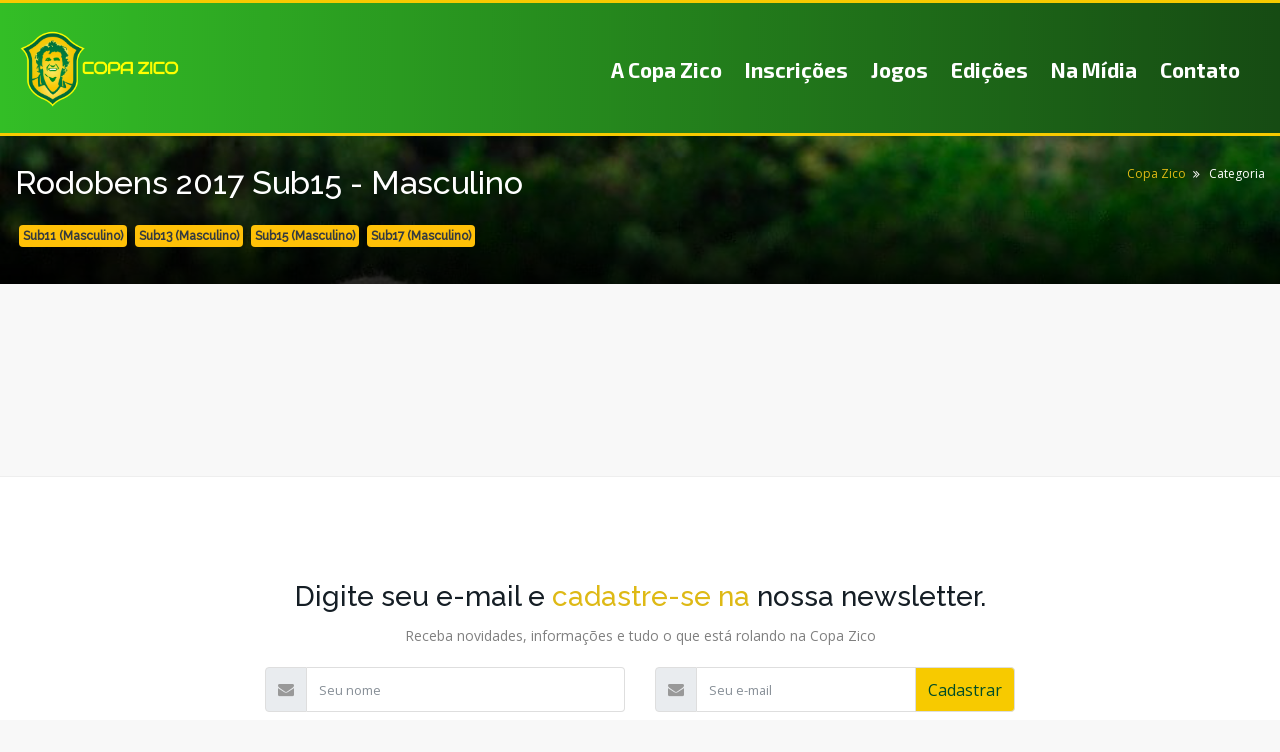

--- FILE ---
content_type: text/html; charset=utf-8
request_url: https://copazico.com/rio/2017/sub15/masculino
body_size: 32081
content:
<!DOCTYPE html>
<html>
  <head>
    <title>Copa Zico - A Copa de Futebol Amador Mais Maneira do País</title>
         <!-- GOOGLE FONT -->
    <link href='https://fonts.googleapis.com/css?family=Exo+2:400,700,100' rel='stylesheet' type='text/css'>
    <meta name="turbolinks-cache-control" content="no-cache">
    <meta property="og:title" content="Copa Zico - A Copa de Futebol Amador Mais Maneira do País" />
    <meta property="og:keywords" content="copa zico, futebol amador, zico, zico 10" />
    <meta property="og:type" content="website" />
    <meta property="og:url" content="http://www.copazico.com/" />
    <meta property="og:site_name" content="copazico.com" />
    <meta property="og:image" content="https://copazico.com/img/logo2025.png" />
    <meta name="description" content="A Copa de Futebol Amador Mais Maneira do País"/>
    
<link rel="apple-touch-startup-image" media="screen and (device-width: 430px) and (device-height: 932px) and (-webkit-device-pixel-ratio: 3) and (orientation: landscape)" href="/splash_screens/iPhone_15_Pro_Max__iPhone_15_Plus__iPhone_14_Pro_Max_landscape.png">
<link rel="apple-touch-startup-image" media="screen and (device-width: 393px) and (device-height: 852px) and (-webkit-device-pixel-ratio: 3) and (orientation: landscape)" href="/splash_screens/iPhone_15_Pro__iPhone_15__iPhone_14_Pro_landscape.png">
<link rel="apple-touch-startup-image" media="screen and (device-width: 428px) and (device-height: 926px) and (-webkit-device-pixel-ratio: 3) and (orientation: landscape)" href="/splash_screens/iPhone_14_Plus__iPhone_13_Pro_Max__iPhone_12_Pro_Max_landscape.png">
<link rel="apple-touch-startup-image" media="screen and (device-width: 390px) and (device-height: 844px) and (-webkit-device-pixel-ratio: 3) and (orientation: landscape)" href="/splash_screens/iPhone_14__iPhone_13_Pro__iPhone_13__iPhone_12_Pro__iPhone_12_landscape.png">
<link rel="apple-touch-startup-image" media="screen and (device-width: 375px) and (device-height: 812px) and (-webkit-device-pixel-ratio: 3) and (orientation: landscape)" href="/splash_screens/iPhone_13_mini__iPhone_12_mini__iPhone_11_Pro__iPhone_XS__iPhone_X_landscape.png">
<link rel="apple-touch-startup-image" media="screen and (device-width: 414px) and (device-height: 896px) and (-webkit-device-pixel-ratio: 3) and (orientation: landscape)" href="/splash_screens/iPhone_11_Pro_Max__iPhone_XS_Max_landscape.png">
<link rel="apple-touch-startup-image" media="screen and (device-width: 414px) and (device-height: 896px) and (-webkit-device-pixel-ratio: 2) and (orientation: landscape)" href="/splash_screens/iPhone_11__iPhone_XR_landscape.png">
<link rel="apple-touch-startup-image" media="screen and (device-width: 414px) and (device-height: 736px) and (-webkit-device-pixel-ratio: 3) and (orientation: landscape)" href="/splash_screens/iPhone_8_Plus__iPhone_7_Plus__iPhone_6s_Plus__iPhone_6_Plus_landscape.png">
<link rel="apple-touch-startup-image" media="screen and (device-width: 375px) and (device-height: 667px) and (-webkit-device-pixel-ratio: 2) and (orientation: landscape)" href="/splash_screens/iPhone_8__iPhone_7__iPhone_6s__iPhone_6__4.7__iPhone_SE_landscape.png">
<link rel="apple-touch-startup-image" media="screen and (device-width: 320px) and (device-height: 568px) and (-webkit-device-pixel-ratio: 2) and (orientation: landscape)" href="/splash_screens/4__iPhone_SE__iPod_touch_5th_generation_and_later_landscape.png">
<link rel="apple-touch-startup-image" media="screen and (device-width: 1024px) and (device-height: 1366px) and (-webkit-device-pixel-ratio: 2) and (orientation: landscape)" href="/splash_screens/12.9__iPad_Pro_landscape.png">
<link rel="apple-touch-startup-image" media="screen and (device-width: 834px) and (device-height: 1194px) and (-webkit-device-pixel-ratio: 2) and (orientation: landscape)" href="/splash_screens/11__iPad_Pro__10.5__iPad_Pro_landscape.png">
<link rel="apple-touch-startup-image" media="screen and (device-width: 820px) and (device-height: 1180px) and (-webkit-device-pixel-ratio: 2) and (orientation: landscape)" href="/splash_screens/10.9__iPad_Air_landscape.png">
<link rel="apple-touch-startup-image" media="screen and (device-width: 834px) and (device-height: 1112px) and (-webkit-device-pixel-ratio: 2) and (orientation: landscape)" href="/splash_screens/10.5__iPad_Air_landscape.png">
<link rel="apple-touch-startup-image" media="screen and (device-width: 810px) and (device-height: 1080px) and (-webkit-device-pixel-ratio: 2) and (orientation: landscape)" href="/splash_screens/10.2__iPad_landscape.png">
<link rel="apple-touch-startup-image" media="screen and (device-width: 768px) and (device-height: 1024px) and (-webkit-device-pixel-ratio: 2) and (orientation: landscape)" href="/splash_screens/9.7__iPad_Pro__7.9__iPad_mini__9.7__iPad_Air__9.7__iPad_landscape.png">
<link rel="apple-touch-startup-image" media="screen and (device-width: 744px) and (device-height: 1133px) and (-webkit-device-pixel-ratio: 2) and (orientation: landscape)" href="/splash_screens/8.3__iPad_Mini_landscape.png">
<link rel="apple-touch-startup-image" media="screen and (device-width: 430px) and (device-height: 932px) and (-webkit-device-pixel-ratio: 3) and (orientation: portrait)" href="/splash_screens/iPhone_15_Pro_Max__iPhone_15_Plus__iPhone_14_Pro_Max_portrait.png">
<link rel="apple-touch-startup-image" media="screen and (device-width: 393px) and (device-height: 852px) and (-webkit-device-pixel-ratio: 3) and (orientation: portrait)" href="/splash_screens/iPhone_15_Pro__iPhone_15__iPhone_14_Pro_portrait.png">
<link rel="apple-touch-startup-image" media="screen and (device-width: 428px) and (device-height: 926px) and (-webkit-device-pixel-ratio: 3) and (orientation: portrait)" href="/splash_screens/iPhone_14_Plus__iPhone_13_Pro_Max__iPhone_12_Pro_Max_portrait.png">
<link rel="apple-touch-startup-image" media="screen and (device-width: 390px) and (device-height: 844px) and (-webkit-device-pixel-ratio: 3) and (orientation: portrait)" href="/splash_screens/iPhone_14__iPhone_13_Pro__iPhone_13__iPhone_12_Pro__iPhone_12_portrait.png">
<link rel="apple-touch-startup-image" media="screen and (device-width: 375px) and (device-height: 812px) and (-webkit-device-pixel-ratio: 3) and (orientation: portrait)" href="/splash_screens/iPhone_13_mini__iPhone_12_mini__iPhone_11_Pro__iPhone_XS__iPhone_X_portrait.png">
<link rel="apple-touch-startup-image" media="screen and (device-width: 414px) and (device-height: 896px) and (-webkit-device-pixel-ratio: 3) and (orientation: portrait)" href="/splash_screens/iPhone_11_Pro_Max__iPhone_XS_Max_portrait.png">
<link rel="apple-touch-startup-image" media="screen and (device-width: 414px) and (device-height: 896px) and (-webkit-device-pixel-ratio: 2) and (orientation: portrait)" href="/splash_screens/iPhone_11__iPhone_XR_portrait.png">
<link rel="apple-touch-startup-image" media="screen and (device-width: 414px) and (device-height: 736px) and (-webkit-device-pixel-ratio: 3) and (orientation: portrait)" href="/splash_screens/iPhone_8_Plus__iPhone_7_Plus__iPhone_6s_Plus__iPhone_6_Plus_portrait.png">
<link rel="apple-touch-startup-image" media="screen and (device-width: 375px) and (device-height: 667px) and (-webkit-device-pixel-ratio: 2) and (orientation: portrait)" href="/splash_screens/iPhone_8__iPhone_7__iPhone_6s__iPhone_6__4.7__iPhone_SE_portrait.png">
<link rel="apple-touch-startup-image" media="screen and (device-width: 320px) and (device-height: 568px) and (-webkit-device-pixel-ratio: 2) and (orientation: portrait)" href="/splash_screens/4__iPhone_SE__iPod_touch_5th_generation_and_later_portrait.png">
<link rel="apple-touch-startup-image" media="screen and (device-width: 1024px) and (device-height: 1366px) and (-webkit-device-pixel-ratio: 2) and (orientation: portrait)" href="/splash_screens/12.9__iPad_Pro_portrait.png">
<link rel="apple-touch-startup-image" media="screen and (device-width: 834px) and (device-height: 1194px) and (-webkit-device-pixel-ratio: 2) and (orientation: portrait)" href="/splash_screens/11__iPad_Pro__10.5__iPad_Pro_portrait.png">
<link rel="apple-touch-startup-image" media="screen and (device-width: 820px) and (device-height: 1180px) and (-webkit-device-pixel-ratio: 2) and (orientation: portrait)" href="/splash_screens/10.9__iPad_Air_portrait.png">
<link rel="apple-touch-startup-image" media="screen and (device-width: 834px) and (device-height: 1112px) and (-webkit-device-pixel-ratio: 2) and (orientation: portrait)" href="/splash_screens/10.5__iPad_Air_portrait.png">
<link rel="apple-touch-startup-image" media="screen and (device-width: 810px) and (device-height: 1080px) and (-webkit-device-pixel-ratio: 2) and (orientation: portrait)" href="/splash_screens/10.2__iPad_portrait.png">
<link rel="apple-touch-startup-image" media="screen and (device-width: 768px) and (device-height: 1024px) and (-webkit-device-pixel-ratio: 2) and (orientation: portrait)" href="/splash_screens/9.7__iPad_Pro__7.9__iPad_mini__9.7__iPad_Air__9.7__iPad_portrait.png">
<link rel="apple-touch-startup-image" media="screen and (device-width: 744px) and (device-height: 1133px) and (-webkit-device-pixel-ratio: 2) and (orientation: portrait)" href="/splash_screens/8.3__iPad_Mini_portrait.png">
    <meta name="theme-color" content="#28a745"/>
    <link rel="manifest" href="/manifest.json" />
    <meta name="apple-touch-fullscreen" content="yes"> 
    <meta name="apple-mobile-web-app-capable" content="yes">
    <meta name="apple-mobile-web-app-title" content="Copa Zico">
    <!-- Google tag (gtag.js) -->
    <script async src="https://www.googletagmanager.com/gtag/js?id=G-QM9JB5Y2TN"></script>
    <script>
      window.dataLayer = window.dataLayer || [];
      function gtag(){dataLayer.push(arguments);}
      gtag('js', new Date());
    
      gtag('config', 'G-QM9JB5Y2TN');
    </script>
    <!-- Mobile Metas -->
    <meta name="viewport" content="width=device-width, initial-scale=1, shrink-to-fit=no">
    <meta name="csrf-param" content="authenticity_token" />
<meta name="csrf-token" content="+QVEywazA3S5wlXUFL0w7YtoJdR0jlIb2rIw/ofvB3E0V5RD5rL1FXIKcWdocT461ld243mqWGfcy9WZmew8qQ==" />
    
    <script src="https://cdnjs.cloudflare.com/ajax/libs/prefixfree/1.0.7/prefixfree.min.js"></script>
    <script src="//cdn.ckeditor.com/4.4.7/standard-all/ckeditor.js" data-turbolinks-track="reload"></script>
    <link rel="stylesheet" media="all" href="/assets/application-615483a9dfc10e990040ce0e1e3f8661bfb882033a4805dc4129f406ace37fa5.css" data-turbolinks-track="reload" />
    <script src="/assets/application-c7e0bdbb80115aa337bc6a00c098ffe8d030099f990757d024a993ed8fb197ed.js" data-turbolinks-track="reload"></script>
    </head>

  <body>
    <div id="layout">
      <header class='header-2'>
<!-- End headerbox -->
<div class='headerbox'>
<div class='container'>
<div class='row justify-content-between align-items-center'>
<!-- Logo -->
<div class='col col-xl-2'>
<div class='logo'>
<a href='/' title='Página Inicial'>
<img alt='Logo' class='logo_img' src='/img/logo2025.png'>
</a>
</div>
</div>
<!-- End Logo -->
<!-- Adds nav -->
<div class='col col-xl-10'>
<!-- mainmenu -->
<nav class='mainmenu'>
<div class='container'>
<!-- Menu -->
<ul class='sf-menu' id='menu'>
<li class='current'>
<a href="/sobre">A Copa Zico</a>
</li>
<li>
<a href="/inscricao">Inscrições</a>
</li>
<li>
<a href="/jogos">Jogos</a>
</li>
<li>
<a href='#'>Edições</a>
<div class='sf-mega'>
<div class='row'>
<div class='col-md-2'>
<h5>SUPER COPA ZICO</h5>
<ul>
<li>
<a href="/supercopa/rj/Feminino-2025-2026">1ª Edição Feminina (2025-2026) | Prefeitura do Rio</a>
</li>
<li>
<a href="/supercopa/rj/2025-2026">3ª Edição (2025-2026) | Prefeitura do Rio</a>
</li>
<li>
<a href="/supercopa/rj/2024-2025">2ª Edição (2024-2025) | Prefeitura do Rio</a>
</li>
<li>
<a href="/supercopa/rj/2022-2023">1ª Edição (2022-2023) | Prefeitura do Rio</a>
</li>
<li>
<a href="/supercopa/manaus/2022">Prefeitura de Manaus</a>
</li>
<li>
<a href="/supercopa/porto-velho/2024">2ª Edição (2024) | Prefeitura de Porto Velho</a>
</li>
<li>
<a href="/supercopa/porto-velho/2022">1ª Edição (2022) | Prefeitura de Porto Velho</a>
</li>
</ul>
</div>
<div class='col-md-2'>
<h5>RJ</h5>
<ul>
<li>
<a href="/rj/verao2025">Clavis Verão Rio 2025</a>
</li>
<li>
<a href="/rj/2025">Clavis Inverno Rio 2025</a>
</li>
<li>
<a href="/rj/verao2024">Clavis Verão Rio 2024</a>
</li>
<li>
<a href="/rj/2024">Clavis Inverno Rio 2024</a>
</li>
<li>
<a href="/polati/2024">Polati 2024</a>
</li>
<li>
<a href="/rj/verao2023">Verão Rio 2023</a>
</li>
<li>
<a href="/rj/2023">Clavis Inverno Rio 2023</a>
</li>
<li>
<a href="/rj/verao2022">Clavis Verão Rio 2022</a>
</li>
<li>
<a href="/rj/2022">Clavis Inverno Rio 2022</a>
</li>
<li>
<a href="/rj/verao2021">Clavis Verão Rio 2021</a>
</li>
<li>
<a href="/rj/2021">Clavis Inverno Rio 2021</a>
</li>
<li>
<a href="/rj/verao2020">Clavis Verão Rio 2020</a>
</li>
</ul>
</div>
<div class='col-md-2'>
<h5>SP</h5>
<ul>
<li>
<a href="/taubate-sjc/2025">Inverno Taubaté e São José dos Campos 2025</a>
</li>
<li>
<a href="/sp/verao2025">Verão São Paulo 2025</a>
</li>
<li>
<a href="/taubate/2024">Inverno Taubaté 2024</a>
</li>
<li>
<a href="/taubate/verao2024">Verão Taubaté 2024</a>
</li>
<li>
<a href="/paulinia/2023">Paulínia 2023</a>
</li>
<li>
<a href="/sp/2023">Inverno São Paulo 2023</a>
</li>
<li>
<a href="/taubate/2023">Inverno Taubaté 2023</a>
</li>
<li>
<a href="/taubate/verao2022">Verão Taubaté 2022</a>
</li>
<li>
<a href="/paulinia/2022">Paulínia 2022</a>
</li>
<li>
<a href="/taubate/2022">Inverno Taubaté 2022</a>
</li>
<li>
<a href="/taubate/verao2021">Taubaté Verão 2021</a>
</li>
<li>
<a href="/sp/verao2019">São Paulo Verão 2019/2020</a>
</li>
</ul>
</div>
<div class='col-md-2'>
<h5>MG</h5>
<ul>
<li>
<a href="/jf/verao2025">Verão Juiz de Fora 2025</a>
</li>
<li>
<a href="/jf/2025">Inverno Juiz de Fora 2025</a>
</li>
<li>
<a href="/jf/verao2024">Verão Juiz de Fora 2024</a>
</li>
<li>
<a href="/jf/2024">Inverno Juiz de Fora 2024</a>
</li>
<li>
<a href="/jf/verao2023">Verão Juiz de Fora 2023</a>
</li>
<li>
<a href="/jf/2023">Inverno Juiz de Fora 2023</a>
</li>
<li>
<a href="/jf/verao2022">Verão Juiz de Fora 2022</a>
</li>
<li>
<a href="/jf/2022">Inverno Juiz de Fora 2022</a>
</li>
<li>
<a href="/jf/verao2021">Juiz de Fora  Verão 2021</a>
</li>
<li>
<a href="/jf/verao2019">Juiz de Fora Verão 2019/2020</a>
</li>
<li>
<a href="/jf/2019">Juiz de Fora 2019</a>
</li>
<li>
<a href="/jf/verao2018">Juiz de Fora Verão 2018/2019</a>
</li>
</ul>
</div>
<div class='col-md-2'>
<h5>DF</h5>
<ul>
<li>
<a href="/bsb/verao2024">BSB Verão 2024</a>
</li>
<li>
<a href="/bsb/verao2019">BSB Verão 2019/2020</a>
</li>
<li>
<a href="/bsb/2019">BSB 2019</a>
</li>
<li>
<a href="/bsb/verao2018">BSB Verão 2018/2019</a>
</li>
</ul>
</div>
<div class='col-md-2'>
<h5>ES</h5>
<ul>
<li>
<a href="/cariacica/2022">Inverno Cariacica 2022</a>
</li>
<li>
<a href="/vitoria/verao2021">Vitória Verão 2021</a>
</li>
<li>
<a href="/es/2021">Vitória Inverno 2021</a>
</li>
<li>
<a href="/es/verao2019">Vitória Verão 2019/2020</a>
</li>
</ul>
</div>
<i aria-hidden='true' class='fa fa-trophy big-icon'></i>
</div>
</div>
</li>
<li>
<a href="/midia">Na Mídia</a>
<div class='sf-mega'>
<div class='row'>
<div class='col-md-3'>
<h5><i aria-hidden='true' class='fa fa-globe'></i>Notícias Por Região
</h5>
<ul>
<li>
<a href="/bsb">Brasília - DF</a>
</li>
<li>
<a href="/campinas">Campinas - SP</a>
</li>
<li>
<a href="/cariacica">Cariacica - ES</a>
</li>
<li>
<a href="/jf">Juiz de Fora - MG</a>
</li>
<li>
<a href="/manaus">Manaus - AM</a>
</li>
<li>
<a href="/mp">Miguel Pereira - RJ</a>
</li>
<li>
<a href="/paulinia">Paulínia - SP</a>
</li>
<li>
<a href="/porto-velho">Porto Velho - RO</a>
</li>
<li>
<a href="/rj">Rio de Janeiro - RJ</a>
</li>
<li>
<a href="/sjc">São José dos Campos - SP</a>
</li>
<li>
<a href="/sp">São Paulo - SP</a>
</li>
<li>
<a href="/saquarema">Saquarema - RJ</a>
</li>
<li>
<a href="/taubate">Taubaté - SP</a>
</li>
<li>
<a href="/vila-velha">Vila Velha - ES</a>
</li>
<li>
<a href="/vitoria">Vitória - ES</a>
</li>
</ul>
</div>
<div class='col-md-3'>
<h5>
<i aria-hidden='true' class='fa fa-futbol-o'></i>
<a target="_blank" href="https://portalcostadosol.com.br/primeira-copa-zico-da-regiao-dos-lagos-sera-realizada-em-sampaio-correa/">Primeira Copa Zico da Região dos Lagos se...</a>
</h5>
<div class='img-hover'>
<img alt='' class='img-responsive' src='/rails/active_storage/blobs/eyJfcmFpbHMiOnsibWVzc2FnZSI6IkJBaHBBajBEIiwiZXhwIjpudWxsLCJwdXIiOiJibG9iX2lkIn19--e75ef9bc2fb6f3ae327c3c0eca205ccf548ff8fa/noticias.png'>
<div class='overlay'>
<a href="https://portalcostadosol.com.br/primeira-copa-zico-da-regiao-dos-lagos-sera-realizada-em-sampaio-correa/">+</a>
</div>
</div>
</div>
<div class='col-md-3'>
<h5>
<i aria-hidden='true' class='fa fa-futbol-o'></i>
<a target="_blank" href="https://globoplay.globo.com/v/11809844/?s=0s">Campeões da Copa Zico são conhecidos em J...</a>
</h5>
<div class='img-hover'>
<img alt='' class='img-responsive' src='/rails/active_storage/blobs/eyJfcmFpbHMiOnsibWVzc2FnZSI6IkJBaHBBdTRDIiwiZXhwIjpudWxsLCJwdXIiOiJibG9iX2lkIn19--f3540b5a2c88bcf9d320190bfd1dfcc944d65124/inverno_2023.png'>
<div class='overlay'>
<a href="https://globoplay.globo.com/v/11809844/?s=0s">+</a>
</div>
</div>
</div>
<div class='col-md-3'>
<h5>
<i aria-hidden='true' class='fa fa-futbol-o'></i>
<a target="_blank" href="https://ge.globo.com/rj/futebol/noticia/2023/06/03/em-busca-de-novo-vini-junior-etapa-final-da-super-copa-zico-comeca-neste-sabado-no-cfz.ghtml">Em busca de novo Vini Júnior, etapa final...</a>
</h5>
<div class='img-hover'>
<img alt='' class='img-responsive' src='/rails/active_storage/blobs/eyJfcmFpbHMiOnsibWVzc2FnZSI6IkJBaHBBbnNDIiwiZXhwIjpudWxsLCJwdXIiOiJibG9iX2lkIn19--853a75eb71cfc1ede8449697d95c850d68b00e97/whatsapp-image-2023-06-02-at-15.58.34-1-.webp'>
<div class='overlay'>
<a href="https://ge.globo.com/rj/futebol/noticia/2023/06/03/em-busca-de-novo-vini-junior-etapa-final-da-super-copa-zico-comeca-neste-sabado-no-cfz.ghtml">+</a>
</div>
</div>
</div>
</div>
</div>
</li>
<li>
<a href="/contato">Contato</a>
</li>
</ul>
<!-- End Menu -->
</div>
</nav>
<!-- End mainmenu -->
<!-- Call Nav Menu -->
<a class='mobile-nav' href='#mobile-nav'>
<i class='fa fa-bars'></i>
</a>
<!-- End Call Nav Menu -->
</div>
<!-- End nav Header -->

</div>
</div>
</div>
<!-- End headerbox -->
</header>
<!-- End Header -->
      <nav id='mobile-nav'>
<ul>
<li>
<a href="/sobre">A Copa Zico</a>
</li>
<li>
<a href="/inscricao">Inscrições</a>
</li>
<li>
<a href="/jogos">Jogos</a>
</li>
<li>
<span>Edições</span>
<ul>
<li>
<span>SUPER COPA ZICO</span>
<ul>
<li>
<a href="/supercopa/rj/Feminino-2025-2026">1ª Edição Feminina (2025-2026) | Prefeitura do Rio</a>
</li>
<li>
<a href="/supercopa/rj/2025-2026">3ª Edição (2025-2026) | Prefeitura do Rio</a>
</li>
<li>
<a href="/supercopa/rj/2024-2025">2ª Edição (2024-2025) | Prefeitura do Rio</a>
</li>
<li>
<a href="/supercopa/rj/2022-2023">1ª Edição (2022-2023) | Prefeitura do Rio</a>
</li>
<li>
<a href="/supercopa/manaus/2022">Prefeitura de Manaus</a>
</li>
<li>
<a href="/supercopa/porto-velho/2024">2ª Edição (2024) | Prefeitura de Porto Velho</a>
</li>
<li>
<a href="/supercopa/porto-velho/2022">1ª Edição (2022) | Prefeitura de Porto Velho</a>
</li>
</ul>
</li>
<li>
<span>RJ</span>
<ul>
<li></li>
<li>
<a href="/rj/verao2025">Clavis Verão Rio 2025</a>
</li>
<li>
<a href="/rj/2025">Clavis Inverno Rio 2025</a>
</li>
<li>
<a href="/rj/verao2024">Clavis Verão Rio 2024</a>
</li>
<li>
<a href="/rj/2024">Clavis Inverno Rio 2024</a>
</li>
<li>
<a href="/polati/2024">Polati 2024</a>
</li>
<li>
<a href="/rj/verao2023">Verão Rio 2023</a>
</li>
<li>
<a href="/rj/2023">Clavis Inverno Rio 2023</a>
</li>
<li>
<a href="/rj/verao2022">Clavis Verão Rio 2022</a>
</li>
<li>
<a href="/rj/2022">Clavis Inverno Rio 2022</a>
</li>
<li>
<a href="/rj/verao2021">Clavis Verão Rio 2021</a>
</li>
<li>
<a href="/rj/2021">Clavis Inverno Rio 2021</a>
</li>
<li>
<a href="/rj/verao2020">Clavis Verão Rio 2020</a>
</li>
<li>
<a href="/rj/verao2019">Rio Verão 2019/2020</a>
</li>
<li>
<a href="/mp/2019">Miguel Pereira 2019</a>
</li>
<li>
<a href="/rj/2019">Rio 2019</a>
</li>
<li>
<a href="/rj/verao2018">Rio Verão 2018/2019</a>
</li>
<li>
<a href="/miguel-pereira/2018">Miguel Pereira 2018</a>
</li>
<li>
<a href="/rj/2018">Rio 2018</a>
</li>
<li>
<a href="/rio/verao2017">Rio Verão 2017/2018</a>
</li>
<li>
<a href="/rio/2017">Rodobens 2017</a>
</li>
<li>
<a href="/rio/verao2016">Rio Verão 2016/2017</a>
</li>
<li>
<a href="/rio/2016">Rio 2016</a>
</li>
<li>
<a href="/rio/verao2015">Rio Verão 2015</a>
</li>
<li>
<a href="/rio/2015">Rio 2015</a>
</li>
<li>
<a href="/rio/verao2014">Rio Verão 2014</a>
</li>
</ul>
</li>
<li>
<span>SP</span>
<ul>
<li>
<a href="/taubate-sjc/2025">Inverno Taubaté e São José dos Campos 2025</a>
</li>
<li>
<a href="/sp/verao2025">Verão São Paulo 2025</a>
</li>
<li>
<a href="/taubate/2024">Inverno Taubaté 2024</a>
</li>
<li>
<a href="/taubate/verao2024">Verão Taubaté 2024</a>
</li>
<li>
<a href="/paulinia/2023">Paulínia 2023</a>
</li>
<li>
<a href="/sp/2023">Inverno São Paulo 2023</a>
</li>
<li>
<a href="/taubate/2023">Inverno Taubaté 2023</a>
</li>
<li>
<a href="/taubate/verao2022">Verão Taubaté 2022</a>
</li>
<li>
<a href="/paulinia/2022">Paulínia 2022</a>
</li>
<li>
<a href="/taubate/2022">Inverno Taubaté 2022</a>
</li>
<li>
<a href="/taubate/verao2021">Taubaté Verão 2021</a>
</li>
<li>
<a href="/sp/verao2019">São Paulo Verão 2019/2020</a>
</li>
<li>
<a href="/sjc/2019">São José dos Campos 2019</a>
</li>
<li>
<a href="/sp/2019">São Paulo 2019</a>
</li>
<li>
<a href="/sp/verao2018">São Paulo Verão 2018/2019</a>
</li>
<li>
<a href="/taubate/2018">Taubaté 2018</a>
</li>
<li>
<a href="/sp/2018">São Paulo 2018</a>
</li>
<li>
<a href="/taubate/verao2017">Taubaté Verão 2017/2018</a>
</li>
<li>
<a href="/taubate/2017">Taubaté 2017</a>
</li>
</ul>
</li>
<li>
<span>MG</span>
<ul>
<li>
<a href="/jf/verao2025">Verão Juiz de Fora 2025</a>
</li>
<li>
<a href="/jf/2025">Inverno Juiz de Fora 2025</a>
</li>
<li>
<a href="/jf/verao2024">Verão Juiz de Fora 2024</a>
</li>
<li>
<a href="/jf/2024">Inverno Juiz de Fora 2024</a>
</li>
<li>
<a href="/jf/verao2023">Verão Juiz de Fora 2023</a>
</li>
<li>
<a href="/jf/2023">Inverno Juiz de Fora 2023</a>
</li>
<li>
<a href="/jf/verao2022">Verão Juiz de Fora 2022</a>
</li>
<li>
<a href="/jf/2022">Inverno Juiz de Fora 2022</a>
</li>
<li>
<a href="/jf/verao2021">Juiz de Fora  Verão 2021</a>
</li>
<li>
<a href="/jf/verao2019">Juiz de Fora Verão 2019/2020</a>
</li>
<li>
<a href="/jf/2019">Juiz de Fora 2019</a>
</li>
<li>
<a href="/jf/verao2018">Juiz de Fora Verão 2018/2019</a>
</li>
<li>
<a href="/jf/2018">Juiz de Fora 2018</a>
</li>
<li>
<a href="/jf/verao2017">Juiz de Fora Verão 2017/2018</a>
</li>
<li>
<a href="/jf/2017">Juiz de Fora 2017</a>
</li>
</ul>
</li>
<li>
<span>DF</span>
<ul>
<li>
<a href="/bsb/verao2024">BSB Verão 2024</a>
</li>
<li>
<a href="/bsb/verao2019">BSB Verão 2019/2020</a>
</li>
<li>
<a href="/bsb/2019">BSB 2019</a>
</li>
<li>
<a href="/bsb/verao2018">BSB Verão 2018/2019</a>
</li>
</ul>
</li>
<li>
<span>ES</span>
<ul>
<li>
<a href="/cariacica/2022">Inverno Cariacica 2022</a>
</li>
<li>
<a href="/vitoria/verao2021">Vitória Verão 2021</a>
</li>
<li>
<a href="/es/2021">Vitória Inverno 2021</a>
</li>
<li>
<a href="/es/verao2019">Vitória Verão 2019/2020</a>
</li>
</ul>
</li>
<li>
<span>Outros estados</span>
<ul>
<li>
<a href="/contato">Entre em contato</a>
</li>
</ul>
</li>
</ul>
</li>
<li>
<span>Na Mídia</span>
<ul>
<li>
<a target="_blank" href="https://portalcostadosol.com.br/primeira-copa-zico-da-regiao-dos-lagos-sera-realizada-em-sampaio-correa/">Primeira Copa Zico da Região dos Lagos será realizada em Sampaio Corrêa</a>
</li>
<li>
<a target="_blank" href="https://globoplay.globo.com/v/11809844/?s=0s">Campeões da Copa Zico são conhecidos em Juiz de Fora</a>
</li>
<li>
<a target="_blank" href="https://ge.globo.com/rj/futebol/noticia/2023/06/03/em-busca-de-novo-vini-junior-etapa-final-da-super-copa-zico-comeca-neste-sabado-no-cfz.ghtml">Em busca de novo Vini Júnior, etapa final da Super Copa Zico começa neste sábado, no CFZ</a>
</li>
<li>
<span>Notícias Por Região</span>
<ul>
<li>
<a href="/bsb">Brasília - DF</a>
</li>
<li>
<a href="/campinas">Campinas - SP</a>
</li>
<li>
<a href="/cariacica">Cariacica - ES</a>
</li>
<li>
<a href="/jf">Juiz de Fora - MG</a>
</li>
<li>
<a href="/manaus">Manaus - AM</a>
</li>
<li>
<a href="/mp">Miguel Pereira - RJ</a>
</li>
<li>
<a href="/paulinia">Paulínia - SP</a>
</li>
<li>
<a href="/porto-velho">Porto Velho - RO</a>
</li>
<li>
<a href="/rj">Rio de Janeiro - RJ</a>
</li>
<li>
<a href="/sjc">São José dos Campos - SP</a>
</li>
<li>
<a href="/sp">São Paulo - SP</a>
</li>
<li>
<a href="/saquarema">Saquarema - RJ</a>
</li>
<li>
<a href="/taubate">Taubaté - SP</a>
</li>
<li>
<a href="/vila-velha">Vila Velha - ES</a>
</li>
<li>
<a href="/vitoria">Vitória - ES</a>
</li>
</ul>
</li>
<li>
<a href="/midia">Todas as notícias...</a>
</li>
</ul>
</li>
<li>
<a href="/contato">Contato</a>
</li>
</ul>
</nav>
        <div class="section-title" style="background:url(/rails/active_storage/blobs/eyJfcmFpbHMiOnsibWVzc2FnZSI6IkJBaHBCdz09IiwiZXhwIjpudWxsLCJwdXIiOiJibG9iX2lkIn19--d8bdcd1f9bc8fa7df7a923bc659e15c6d1e6cf6e/70848691_2600111083361948_6649480754352881664_o.jpg);">
    <div class="container">
        <div class="row">
            <div class="col-md-8">
                <h1><div class='mb-3'>
<a class="link-painel" href="/rio/2017">Rodobens 2017</a>
Sub15 - Masculino
</div>
<div class='h5'>
<a class='bg-warning p-1 rounded text-nowrap label text-dark' style='margin-left: 4px; line-height: 2.5' href='/rio/2017/sub11/masculino'>Sub11 (Masculino)</a> <a class='bg-warning p-1 rounded text-nowrap label text-dark' style='margin-left: 4px; line-height: 2.5' href='/rio/2017/sub13/masculino'>Sub13 (Masculino)</a> <a class='bg-warning p-1 rounded text-nowrap label text-dark' style='margin-left: 4px; line-height: 2.5' href='/rio/2017/sub15/masculino'>Sub15 (Masculino)</a> <a class='bg-warning p-1 rounded text-nowrap label text-dark' style='margin-left: 4px; line-height: 2.5' href='/rio/2017/sub17/masculino'>Sub17 (Masculino)</a>
</div>
</h1>
            </div>

            <div class="col-md-4">
                <div class="breadcrumbs">
                    <ul>
                        <li><a href="/">Copa Zico</a></li>
                        <li>Categoria</li>
                    </ul>
                </div>
            </div>
        </div>
    </div>
</div>
                  <section class="content-info">
          <div class="container paddings">
            <div class='container'>
<ul id='tabs'>
</ul>
<div class='row'>
</div>
</div>

          </div> 
      </section>  
      <!-- Newsletter -->
<div class='section-newsletter no-margin'>
<div class='container'>
<div class='row'>
<div class='col-md-12'>
<div class='text-center'>
<h2>
Digite seu e-mail e
<span class='text-resalt'>cadastre-se na</span>
nossa newsletter.
</h2>
<p>Receba novidades, informações e tudo o que está rolando na Copa Zico</p>
<div class='text-center' id='result-newsletter'></div>
</div>
<form class="new_email_contato" id="newsletterForm" action="/newsletter/envia" accept-charset="UTF-8" data-remote="true" method="post"><input name="utf8" type="hidden" value="&#x2713;" /><div class='row'>
<div class='col-md-6'>
<div class='input-group'>
<span class='input-group-addon'>
<i class='fa fa-envelope'></i>
</span>
<input class="form-control" placeholder="Seu nome" required="required" type="text" name="email_contato[nome]" id="email_contato_nome" />
</div>
</div>
<div class='col-md-6'>
<div class='input-group'>
<span class='input-group-addon'>
<i class='fa fa-envelope'></i>
</span>
<input class="form-control" placeholder="Seu e-mail" required="required" type="text" name="email_contato[email]" id="email_contato_email" />
<input value="1" type="hidden" name="email_contato[site_id]" id="email_contato_site_id" />
<span class='input-group-btn'>
<input type="submit" name="commit" value="Cadastrar" class="btn btn-primary" data-disable-with="Cadastrar" />
</span>
</div>
</div>
</div>
</form></div>
</div>
</div>
</div>
<!-- End Newsletter -->
      <div class='instagram-btn'>
<div class='btn-instagram'>
<i class='fa fa-facebook'></i>
<a href='https://www.facebook.com/copazico' target='_blank'>/copazico</a>
</div>
</div>
<div class='content-instagram'>
<div id='instafeed'></div>
</div>
<footer class='footer-2' id='footer'>
<div class='top-footer'>
<div class='col-lg-12'>
<div class='logo-footer'>
<h2>Copa Zico</h2>
<p>A Copa de Futebol Amador Mais Maneira do País</p>
</div>
</div>
<ul class='social'>
<li>
<div>
<a class='instagram' href='https://www.instagram.com/copazico' target='_blank'>
<i class='fa fa-instagram'></i>
</a>
</div>
</li>
</ul>
</div>
<div class='links-footer' style='padding-bottom: 15px;'>
<div class='container'>
<div class='row'>
<div class='col-lg-2 col-md-5 col-sm-5'>
<div class='info-links'>
<h5>A Copa Zico</h5>
<ul>
<li>
<a href="/sobre">Sobre</a>
</li>
<li>
<a href="/entrar">Login</a>
</li>
</ul>
</div>
</div>
<div class='col-lg-2 col-md-5 col-sm-7'>
<div class='info-links'>
<h5>Inscrições</h5>
<ul>
<li>
<a href="/inscricao">Como se inscrever</a>
</li>
<li>
<a href="/cadastro">Cadastre-se</a>
</li>
</ul>
</div>
</div>
<div class='col-lg-2 col-md-5 col-sm-7'>
<div class='info-links'>
<h5>Jogos</h5>
<ul>
<li>
<a href="/jogos">E a bola vai rolando...</a>
</li>
</ul>
</div>
</div>
<div class='col-lg-4 col-md-7 col-sm-7'>
<div class='info-links'>
<h5>Últimas edições</h5>
<ul class='columns'>
<li>
<a href="/scz-rio-2025-feminino/etapa4">Super Copa Zico | Prefeitura | Rio de Janeiro: Etapa 4</a>
</li>
<li>
<a href="/jf/verao2025">Verão Juiz de Fora 2025</a>
</li>
<li>
<a href="/rj/verao2025">Clavis Verão Rio 2025</a>
</li>
<li>
<a href="/scz-rio2025/morro-do-pinto">Super Copa Zico | Prefeitura | Rio de Janeiro: Etapa 5 - Vila Olímpica Machado de Assis (Morro do Pinto)</a>
</li>
<li>
<a href="/scz-rio-2025-feminino/etapa3">Super Copa Zico | Prefeitura | Rio de Janeiro: Etapa 3</a>
</li>
<li>
<a href="/scz-rio-2025-feminino/etapa2">Super Copa Zico | Prefeitura | Rio de Janeiro: Etapa 2</a>
</li>
<li>
<a href="/scz-rio2025/encantado">Super Copa Zico | Prefeitura | Rio de Janeiro: Etapa 4 - Vila Olímpica do Encantado</a>
</li>
<li>
<a href="/scz-rio-2025-feminino/etapa1">Super Copa Zico | Prefeitura | Rio de Janeiro: Etapa 1</a>
</li>
<li>
<a href="/scz-rio2025/caju">Super Copa Zico | Prefeitura | Rio de Janeiro: Etapa 3 - Vila Olímpica do Cajú</a>
</li>
<li>
<a href="/taubate-sjc/2025">Inverno Taubaté e São José dos Campos 2025</a>
</li>
<li>
<a href="/scz-rio2025/parque-oeste">Super Copa Zico | Prefeitura | Rio de Janeiro: Etapa 2 - Parque Oeste (Campo Grande)</a>
</li>
<li>
<a href="/scz-rio2025/gamboa">Super Copa Zico | Prefeitura | Rio de Janeiro: Etapa 1 - Vila Olímpica da Gamboa</a>
</li>
<li>
<a href="/rj/2025">Clavis Inverno Rio 2025</a>
</li>
<li>
<a href="/jf/2025">Inverno Juiz de Fora 2025</a>
</li>
<li>
<a href="/scz-rio2024/cfz">Super Copa Zico | Prefeitura | Rio de Janeiro: Etapa dos Campeões (CFZ)</a>
</li>
<li>
<a href="/scz-rio2024/dicro">Super Copa Zico | Prefeitura | Rio de Janeiro: Etapa 11 - Vila Olímpica Carlos Roberto de Oliveira – Dicró (Piscinão de Ramos)</a>
</li>
<li>
<a href="/scz-rio2024/vidigal">Super Copa Zico | Prefeitura | Rio de Janeiro: Etapa 10 - Vila Olímpica do Vidigal</a>
</li>
<li>
<a href="/scz-rio2024/cems">Super Copa Zico | Prefeitura | Rio de Janeiro: Etapa 9 - Centro Esportivo Miécimo da Silva - Feminino</a>
</li>
<li>
<a href="/edicoes">Mais edições...</a>
</li>
</ul>
</div>
</div>
<div class='col-lg-2 col-md-5 col-sm-5'>
<div class='info-links'>
<h5>Imprensa</h5>
<ul>
<li>
<a href="/midia">Notícias</a>
</li>
<li>
<a href="/contato">Contato</a>
</li>
</ul>
</div>
</div>
</div>
</div>
</div>
</footer>
<div class='footer-down'>
<div class='container'>
<div class='row'>
<div class='col-md-12'>
<p>© 2008-2026 Copa Zico. Todos os direitos reservados</p>
</div>
</div>
</div>
</div>
    </div>  
  </body>
</html>


--- FILE ---
content_type: application/javascript
request_url: https://copazico.com/assets/application-c7e0bdbb80115aa337bc6a00c098ffe8d030099f990757d024a993ed8fb197ed.js
body_size: 454473
content:
function BestInPlaceEditor(t){"use strict";this.element=t,this.initOptions(),this.bindForm(),this.initPlaceHolder(),jQuery(this.activator).bind("click",{editor:this},this.clickHandler)}function getCategoriaByCampeonato(t){$.getJSON("/campeonatos/lista_categorias_por_campeonato",t,function(t){var n='<option value="">Selecione uma categoria</option>';$.each(t.cty,function(t,e){n+='<option value="'+e.id+'">'+e.n+"</option>"}),$("#inscricao_categoria_id").html(n),$("#categoria").html(n),$("#regulamento").html("<a target='_blank' href='"+t.link_regulamento+"'>Ler regulamento da Copa Zico "+t.campeonato+"</a> | <a target='_blank' href='"+t.url_inscricao+"'>Saiba mais sobre a inscri\xe7\xe3o na Copa Zico "+t.campeonato+"</a>")})}function getNChaveGByFaseGrupo(t){$.getJSON("/jogos/lista_n_grupo_chave_por_fase_rodada",t,function(t){var n='<option value="">Selecione a chave ou grupo</option>';$.each(t.cty,function(t,e){n+='<option value="'+e.id+'">'+e.n+"</option>"}),$("#jogo_n_chave_grupo").html(n)})}function onInstall(t){console.log("[Serviceworker]","Installing!",t),t.waitUntil(caches.open(CACHE_NAME).then(function e(t){return t.addAll(["","/assets/application-615483a9dfc10e990040ce0e1e3f8661bfb882033a4805dc4129f406ace37fa5.css","/offline.html"])}))}function onActivate(t){console.log("[Serviceworker]","Activating!",t),t.waitUntil(caches.keys().then(function(t){return Promise.all(t.filter(function(t){return 0!==t.indexOf(CACHE_VERSION)}).map(function(t){return caches["delete"](t)}))}))}function onFetch(e){e.respondWith(fetch(e.request)["catch"](function(){return caches.match(e.request).then(function(t){return t||("navigate"===e.request.mode||"GET"===e.request.method&&e.request.headers.get("accept").includes("text/html")?(console.log("[Serviceworker]","Fetching offline content",e),caches.match("/offline.html")):void 0)})}))}if(function(){var t=this;(function(){(function(){this.Rails={linkClickSelector:"a[data-confirm], a[data-method], a[data-remote]:not([disabled]), a[data-disable-with], a[data-disable]",buttonClickSelector:{selector:"button[data-remote]:not([form]), button[data-confirm]:not([form])",exclude:"form button"},inputChangeSelector:"select[data-remote], input[data-remote], textarea[data-remote]",formSubmitSelector:"form",formInputClickSelector:"form input[type=submit], form input[type=image], form button[type=submit], form button:not([type]), input[type=submit][form], input[type=image][form], button[type=submit][form], button[form]:not([type])",formDisableSelector:"input[data-disable-with]:enabled, button[data-disable-with]:enabled, textarea[data-disable-with]:enabled, input[data-disable]:enabled, button[data-disable]:enabled, textarea[data-disable]:enabled",formEnableSelector:"input[data-disable-with]:disabled, button[data-disable-with]:disabled, textarea[data-disable-with]:disabled, input[data-disable]:disabled, button[data-disable]:disabled, textarea[data-disable]:disabled",fileInputSelector:"input[name][type=file]:not([disabled])",linkDisableSelector:"a[data-disable-with], a[data-disable]",buttonDisableSelector:"button[data-remote][data-disable-with], button[data-remote][data-disable]"}}).call(this)}).call(t);var y=t.Rails;(function(){(function(){var e;e=null,y.loadCSPNonce=function(){var t;return e=null!=(t=document.querySelector("meta[name=csp-nonce]"))?t.content:void 0},y.cspNonce=function(){return null!=e?e:y.loadCSPNonce()}}).call(this),function(){var i,n;n=Element.prototype.matches||Element.prototype.matchesSelector||Element.prototype.mozMatchesSelector||Element.prototype.msMatchesSelector||Element.prototype.oMatchesSelector||Element.prototype.webkitMatchesSelector,y.matches=function(t,e){return null!=e.exclude?n.call(t,e.selector)&&!n.call(t,e.exclude):n.call(t,e)},i="_ujsData",y.getData=function(t,e){var n;return null!=(n=t[i])?n[e]:void 0},y.setData=function(t,e,n){return null==t[i]&&(t[i]={}),t[i][e]=n},y.$=function(t){return Array.prototype.slice.call(document.querySelectorAll(t))}}.call(this),function(){var n,i,o;n=y.$,o=y.csrfToken=function(){var t;return(t=document.querySelector("meta[name=csrf-token]"))&&t.content},i=y.csrfParam=function(){var t;return(t=document.querySelector("meta[name=csrf-param]"))&&t.content},y.CSRFProtection=function(t){var e;if(null!=(e=o()))return t.setRequestHeader("X-CSRF-Token",e)},y.refreshCSRFTokens=function(){var t,e;if(e=o(),t=i(),null!=e&&null!=t)return n('form input[name="'+t+'"]').forEach(function(t){return t.value=e})}}.call(this),function(){var o,e,r,n;r=y.matches,"function"!=typeof(o=window.CustomEvent)&&((o=function(t,e){var n;return(n=document.createEvent("CustomEvent")).initCustomEvent(t,e.bubbles,e.cancelable,e.detail),n}).prototype=window.Event.prototype,n=o.prototype.preventDefault,o.prototype.preventDefault=function(){var t;return t=n.call(this),this.cancelable&&!this.defaultPrevented&&Object.defineProperty(this,"defaultPrevented",{get:function(){return!0}}),t}),e=y.fire=function(t,e,n){var i;return i=new o(e,{bubbles:!0,cancelable:!0,detail:n}),t.dispatchEvent(i),!i.defaultPrevented},y.stopEverything=function(t){return e(t.target,"ujs:everythingStopped"),t.preventDefault(),t.stopPropagation(),t.stopImmediatePropagation()},y.delegate=function(t,n,e,i){return t.addEventListener(e,function(t){var e;for(e=t.target;e instanceof Element&&!r(e,n);)e=e.parentNode;if(e instanceof Element&&!1===i.call(e,t))return t.preventDefault(),t.stopPropagation()})}}.call(this),function(){var e,i,t,r,o,s;r=y.cspNonce,i=y.CSRFProtection,y.fire,e={"*":"*/*",text:"text/plain",html:"text/html",xml:"application/xml, text/xml",json:"application/json, text/javascript",script:"text/javascript, application/javascript, application/ecmascript, application/x-ecmascript"},y.ajax=function(n){var i;return n=o(n),i=t(n,function(){var t,e;return e=s(null!=(t=i.response)?t:i.responseText,i.getResponseHeader("Content-Type")),2===Math.floor(i.status/100)?"function"==typeof n.success&&n.success(e,i.statusText,i):"function"==typeof n.error&&n.error(e,i.statusText,i),"function"==typeof n.complete?n.complete(i,i.statusText):void 0}),!(null!=n.beforeSend&&!n.beforeSend(i,n))&&(i.readyState===XMLHttpRequest.OPENED?i.send(n.data):void 0)},o=function(t){return t.url=t.url||location.href,t.type=t.type.toUpperCase(),"GET"===t.type&&t.data&&(t.url.indexOf("?")<0?t.url+="?"+t.data:t.url+="&"+t.data),null==e[t.dataType]&&(t.dataType="*"),t.accept=e[t.dataType],"*"!==t.dataType&&(t.accept+=", */*; q=0.01"),t},t=function(t,e){var n;return(n=new XMLHttpRequest).open(t.type,t.url,!0),n.setRequestHeader("Accept",t.accept),"string"==typeof t.data&&n.setRequestHeader("Content-Type","application/x-www-form-urlencoded; charset=UTF-8"),t.crossDomain||(n.setRequestHeader("X-Requested-With","XMLHttpRequest"),i(n)),n.withCredentials=!!t.withCredentials,n.onreadystatechange=function(){if(n.readyState===XMLHttpRequest.DONE)return e(n)},n},s=function(t,e){var n,i;if("string"==typeof t&&"string"==typeof e)if(e.match(/\bjson\b/))try{t=JSON.parse(t)}catch(o){}else if(e.match(/\b(?:java|ecma)script\b/))(i=document.createElement("script")).setAttribute("nonce",r()),i.text=t,document.head.appendChild(i).parentNode.removeChild(i);else if(e.match(/\b(xml|html|svg)\b/)){n=new DOMParser,e=e.replace(/;.+/,"");try{t=n.parseFromString(t,e)}catch(o){}}return t},y.href=function(t){return t.href},y.isCrossDomain=function(t){var e,n;(e=document.createElement("a")).href=location.href,n=document.createElement("a");try{return n.href=t,!((!n.protocol||":"===n.protocol)&&!n.host||e.protocol+"//"+e.host==n.protocol+"//"+n.host)}catch(i){return i,!0}}}.call(this),function(){var o,r;o=y.matches,r=function(t){return Array.prototype.slice.call(t)},y.serializeElement=function(t,e){var n,i;return n=[t],o(t,"form")&&(n=r(t.elements)),i=[],n.forEach(function(e){if(e.name&&!e.disabled)return o(e,"select")?r(e.options).forEach(function(t){if(t.selected)return i.push({name:e.name,value:t.value})}):e.checked||-1===["radio","checkbox","submit"].indexOf(e.type)?i.push({name:e.name,value:e.value}):void 0}),e&&i.push(e),i.map(function(t){return null!=t.name?encodeURIComponent(t.name)+"="+encodeURIComponent(t.value):t}).join("&")},y.formElements=function(t,e){return o(t,"form")?r(t.elements).filter(function(t){return o(t,e)}):r(t.querySelectorAll(e))}}.call(this),function(){var e,r,n;r=y.fire,n=y.stopEverything,y.handleConfirm=function(t){if(!e(this))return n(t)},e=function(t){var e,n,i;if(!(i=t.getAttribute("data-confirm")))return!0;if(e=!1,r(t,"confirm")){try{e=confirm(i)}catch(o){}n=r(t,"confirm:complete",[e])}return e&&n}}.call(this),function(){var n,i,o,r,s,a,e,l,c,u,d;c=y.matches,l=y.getData,u=y.setData,d=y.stopEverything,e=y.formElements,y.handleDisabledElement=function(t){if(this.disabled)return d(t)},y.enableElement=function(t){var e;return e=t instanceof Event?t.target:t,c(e,y.linkDisableSelector)?a(e):c(e,y.buttonDisableSelector)||c(e,y.formEnableSelector)?r(e):c(e,y.formSubmitSelector)?s(e):void 0},y.disableElement=function(t){var e;return e=t instanceof Event?t.target:t,c(e,y.linkDisableSelector)?o(e):c(e,y.buttonDisableSelector)||c(e,y.formDisableSelector)?n(e):c(e,y.formSubmitSelector)?i(e):void 0},o=function(t){var e;return null!=(e=t.getAttribute("data-disable-with"))&&(u(t,"ujs:enable-with",t.innerHTML),t.innerHTML=e),t.addEventListener("click",d),u(t,"ujs:disabled",!0)},a=function(t){var e;return null!=(e=l(t,"ujs:enable-with"))&&(t.innerHTML=e,u(t,"ujs:enable-with",null)),t.removeEventListener("click",d),u(t,"ujs:disabled",null)},i=function(t){return e(t,y.formDisableSelector).forEach(n)},n=function(t){var e;return null!=(e=t.getAttribute("data-disable-with"))&&(c(t,"button")?(u(t,"ujs:enable-with",t.innerHTML),t.innerHTML=e):(u(t,"ujs:enable-with",t.value),t.value=e)),t.disabled=!0,u(t,"ujs:disabled",!0)},s=function(t){return e(t,y.formEnableSelector).forEach(r)},r=function(t){var e;return null!=(e=l(t,"ujs:enable-with"))&&(c(t,"button")?t.innerHTML=e:t.value=e,u(t,"ujs:enable-with",null)),t.disabled=!1,u(t,"ujs:disabled",null)}}.call(this),function(){var l;l=y.stopEverything,y.handleMethod=function(t){var e,n,i,o,r,s,a;if(a=(s=this).getAttribute("data-method"))return r=y.href(s),n=y.csrfToken(),e=y.csrfParam(),i=document.createElement("form"),o="<input name='_method' value='"+a+"' type='hidden' />",null==e||null==n||y.isCrossDomain(r)||(o+="<input name='"+e+"' value='"+n+"' type='hidden' />"),o+='<input type="submit" />',i.method="post",i.action=r,i.target=s.target,i.innerHTML=o,i.style.display="none",document.body.appendChild(i),i.querySelector('[type="submit"]').click(),l(t)}}.call(this),function(){var l,c,u,d,p,h,f,m,g,v=[].slice;h=y.matches,u=y.getData,m=y.setData,c=y.fire,g=y.stopEverything,l=y.ajax,d=y.isCrossDomain,f=y.serializeElement,p=function(t){var e;return null!=(e=t.getAttribute("data-remote"))&&"false"!==e},y.handleRemote=function(t){var e,n,i,o,r,s,a;return!p(o=this)||(c(o,"ajax:before")?(a=o.getAttribute("data-with-credentials"),i=o.getAttribute("data-type")||"script",h(o,y.formSubmitSelector)?(e=u(o,"ujs:submit-button"),r=u(o,"ujs:submit-button-formmethod")||o.method,s=u(o,"ujs:submit-button-formaction")||o.getAttribute("action")||location.href,"GET"===r.toUpperCase()&&(s=s.replace(/\?.*$/,"")),"multipart/form-data"===o.enctype?(n=new FormData(o),null!=e&&n.append(e.name,e.value)):n=f(o,e),m(o,"ujs:submit-button",null),m(o,"ujs:submit-button-formmethod",null),m(o,"ujs:submit-button-formaction",null)):h(o,y.buttonClickSelector)||h(o,y.inputChangeSelector)?(r=o.getAttribute("data-method"),s=o.getAttribute("data-url"),n=f(o,o.getAttribute("data-params"))):(r=o.getAttribute("data-method"),s=y.href(o),n=o.getAttribute("data-params")),l({type:r||"GET",url:s,data:n,dataType:i,beforeSend:function(t,e){return c(o,"ajax:beforeSend",[t,e])?c(o,"ajax:send",[t]):(c(o,"ajax:stopped"),!1)},success:function(){var t;return t=1<=arguments.length?v.call(arguments,0):[],c(o,"ajax:success",t)},error:function(){var t;return t=1<=arguments.length?v.call(arguments,0):[],c(o,"ajax:error",t)},complete:function(){var t;return t=1<=arguments.length?v.call(arguments,0):[],c(o,"ajax:complete",t)},crossDomain:d(s),withCredentials:null!=a&&"false"!==a}),g(t)):(c(o,"ajax:stopped"),!1))},y.formSubmitButtonClick=function(){var t,e;if(e=(t=this).form)return t.name&&m(e,"ujs:submit-button",{name:t.name,value:t.value}),m(e,"ujs:formnovalidate-button",t.formNoValidate),m(e,"ujs:submit-button-formaction",t.getAttribute("formaction")),m(e,"ujs:submit-button-formmethod",t.getAttribute("formmethod"))},y.preventInsignificantClick=function(t){var e,n,i,o;if(o=((i=this).getAttribute("data-method")||"GET").toUpperCase(),e=i.getAttribute("data-params"),n=(t.metaKey||t.ctrlKey)&&"GET"===o&&!e,null!=t.button&&0!==t.button||n)return t.stopImmediatePropagation()}}.call(this),function(){var t,i,e,n,o,r,s,a,l,c,u,d,p,h,f;if(r=y.fire,e=y.delegate,a=y.getData,t=y.$,f=y.refreshCSRFTokens,i=y.CSRFProtection,p=y.loadCSPNonce,o=y.enableElement,n=y.disableElement,c=y.handleDisabledElement,l=y.handleConfirm,h=y.preventInsignificantClick,d=y.handleRemote,s=y.formSubmitButtonClick,u=y.handleMethod,"undefined"!=typeof jQuery&&null!==jQuery&&null!=jQuery.ajax){if(jQuery.rails)throw new Error("If you load both jquery_ujs and rails-ujs, use rails-ujs only.");jQuery.rails=y,jQuery.ajaxPrefilter(function(t,e,n){if(!t.crossDomain)return i(n)})}y.start=function(){if(window._rails_loaded)throw new Error("rails-ujs has already been loaded!");return window.addEventListener("pageshow",function(){return t(y.formEnableSelector).forEach(function(t){if(a(t,"ujs:disabled"))return o(t)}),t(y.linkDisableSelector).forEach(function(t){if(a(t,"ujs:disabled"))return o(t)})}),e(document,y.linkDisableSelector,"ajax:complete",o),e(document,y.linkDisableSelector,"ajax:stopped",o),e(document,y.buttonDisableSelector,"ajax:complete",o),e(document,y.buttonDisableSelector,"ajax:stopped",o),e(document,y.linkClickSelector,"click",h),e(document,y.linkClickSelector,"click",c),e(document,y.linkClickSelector,"click",l),e(document,y.linkClickSelector,"click",n),e(document,y.linkClickSelector,"click",d),e(document,y.linkClickSelector,"click",u),e(document,y.buttonClickSelector,"click",h),e(document,y.buttonClickSelector,"click",c),e(document,y.buttonClickSelector,"click",l),e(document,y.buttonClickSelector,"click",n),e(document,y.buttonClickSelector,"click",d),e(document,y.inputChangeSelector,"change",c),e(document,y.inputChangeSelector,"change",l),e(document,y.inputChangeSelector,"change",d),e(document,y.formSubmitSelector,"submit",c),e(document,y.formSubmitSelector,"submit",l),e(document,y.formSubmitSelector,"submit",d),e(document,y.formSubmitSelector,"submit",function(t){return setTimeout(function(){return n(t)},13)}),e(document,y.formSubmitSelector,"ajax:send",n),e(document,y.formSubmitSelector,"ajax:complete",o),e(document,y.formInputClickSelector,"click",h),e(document,y.formInputClickSelector,"click",c),e(document,y.formInputClickSelector,"click",l),e(document,y.formInputClickSelector,"click",s),document.addEventListener("DOMContentLoaded",f),document.addEventListener("DOMContentLoaded",p),window._rails_loaded=!0},window.Rails===y&&r(document,"rails:attachBindings")&&y.start()}.call(this)}).call(this),"object"==typeof module&&module.exports?module.exports=y:"function"==typeof define&&define.amd&&define(y)}.call(this),function(t,e){"object"==typeof exports&&"undefined"!=typeof module?e(exports):"function"==typeof define&&define.amd?define(["exports"],e):e(t.ActiveStorage={})}(this,function(t){"use strict";function e(t,e){return t(e={exports:{}},e.exports),e.exports}function s(t){var e=i(document.head,'meta[name="'+t+'"]');if(e)return e.getAttribute("content")}function o(t,e){return"string"==typeof t&&(e=t,t=document),r(t.querySelectorAll(e))}function i(t,e){return"string"==typeof t&&(e=t,t=document),t.querySelector(e)}function l(t,e,n){var i=2<arguments.length&&n!==undefined?arguments[2]:{},o=t.disabled,r=i.bubbles,s=i.cancelable,a=i.detail,l=document.createEvent("Event");l.initEvent(e,r||!0,s||!0),l.detail=a||{};try{t.disabled=!1,t.dispatchEvent(l)}finally{t.disabled=o}return l}function r(t){return Array.isArray(t)?t:Array.from?Array.from(t):[].slice.call(t)}function a(t,e){if(t&&"function"==typeof t[e]){for(var n=arguments.length,i=Array(2<n?n-2:0),o=2;o<n;o++)i[o-2]=arguments[o];return t[e].apply(t,i)}}function n(){O||(O=!0,document.addEventListener("click",c,!0),document.addEventListener("submit",u),document.addEventListener("ajax:before",d))}function c(t){var e=t.target;"INPUT"!=e.tagName&&"BUTTON"!=e.tagName||"submit"!=e.type||!e.form||D.set(e.form,e)}function u(t){p(t)}function d(t){"FORM"==t.target.tagName&&p(t)}function p(t){var e=t.target;if(e.hasAttribute(I))t.preventDefault();else{var n=new A(e),i=n.inputs;i.length&&(t.preventDefault(),e.setAttribute(I,""),i.forEach(f),n.start(function(t){e.removeAttribute(I),t?i.forEach(m):h(e)}))}}function h(t){var e=D.get(t)||i(t,"input[type=submit], button[type=submit]");if(e){var n=e.disabled;e.disabled=!1,e.focus(),e.click(),e.disabled=n}else(e=document.createElement("input")).type="submit",e.style.display="none",t.appendChild(e),e.click(),t.removeChild(e);D["delete"](t)}function f(t){t.disabled=!0}function m(t){t.disabled=!1}function g(){window.ActiveStorage&&n()}var v=e(function(t){var e;e=function(u){function c(t,e){var n=t[0],i=t[1],o=t[2],r=t[3];i=((i+=((o=((o+=((r=((r+=((n=((n+=(i&o|~i&r)+e[0]-680876936|0)<<7|n>>>25)+i|0)&i|~n&o)+e[1]-389564586|0)<<12|r>>>20)+n|0)&n|~r&i)+e[2]+606105819|0)<<17|o>>>15)+r|0)&r|~o&n)+e[3]-1044525330|0)<<22|i>>>10)+o|0,i=((i+=((o=((o+=((r=((r+=((n=((n+=(i&o|~i&r)+e[4]-176418897|0)<<7|n>>>25)+i|0)&i|~n&o)+e[5]+1200080426|0)<<12|r>>>20)+n|0)&n|~r&i)+e[6]-1473231341|0)<<17|o>>>15)+r|0)&r|~o&n)+e[7]-45705983|0)<<22|i>>>10)+o|0,i=((i+=((o=((o+=((r=((r+=((n=((n+=(i&o|~i&r)+e[8]+1770035416|0)<<7|n>>>25)+i|0)&i|~n&o)+e[9]-1958414417|0)<<12|r>>>20)+n|0)&n|~r&i)+e[10]-42063|0)<<17|o>>>15)+r|0)&r|~o&n)+e[11]-1990404162|0)<<22|i>>>10)+o|0,i=((i+=((o=((o+=((r=((r+=((n=((n+=(i&o|~i&r)+e[12]+1804603682|0)<<7|n>>>25)+i|0)&i|~n&o)+e[13]-40341101|0)<<12|r>>>20)+n|0)&n|~r&i)+e[14]-1502002290|0)<<17|o>>>15)+r|0)&r|~o&n)+e[15]+1236535329|0)<<22|i>>>10)+o|0,i=((i+=((o=((o+=((r=((r+=((n=((n+=(i&r|o&~r)+e[1]-165796510|0)<<5|n>>>27)+i|0)&o|i&~o)+e[6]-1069501632|0)<<9|r>>>23)+n|0)&i|n&~i)+e[11]+643717713|0)<<14|o>>>18)+r|0)&n|r&~n)+e[0]-373897302|0)<<20|i>>>12)+o|0,i=((i+=((o=((o+=((r=((r+=((n=((n+=(i&r|o&~r)+e[5]-701558691|0)<<5|n>>>27)+i|0)&o|i&~o)+e[10]+38016083|0)<<9|r>>>23)+n|0)&i|n&~i)+e[15]-660478335|0)<<14|o>>>18)+r|0)&n|r&~n)+e[4]-405537848|0)<<20|i>>>12)+o|0,i=((i+=((o=((o+=((r=((r+=((n=((n+=(i&r|o&~r)+e[9]+568446438|0)<<5|n>>>27)+i|0)&o|i&~o)+e[14]-1019803690|0)<<9|r>>>23)+n|0)&i|n&~i)+e[3]-187363961|0)<<14|o>>>18)+r|0)&n|r&~n)+e[8]+1163531501|0)<<20|i>>>12)+o|0,i=((i+=((o=((o+=((r=((r+=((n=((n+=(i&r|o&~r)+e[13]-1444681467|0)<<5|n>>>27)+i|0)&o|i&~o)+e[2]-51403784|0)<<9|r>>>23)+n|0)&i|n&~i)+e[7]+1735328473|0)<<14|o>>>18)+r|0)&n|r&~n)+e[12]-1926607734|0)<<20|i>>>12)+o|0,i=((i+=((o=((o+=((r=((r+=((n=((n+=(i^o^r)+e[5]-378558|0)<<4|n>>>28)+i|0)^i^o)+e[8]-2022574463|0)<<11|r>>>21)+n|0)^n^i)+e[11]+1839030562|0)<<16|o>>>16)+r|0)^r^n)+e[14]-35309556|0)<<23|i>>>9)+o|0,i=((i+=((o=((o+=((r=((r+=((n=((n+=(i^o^r)+e[1]-1530992060|0)<<4|n>>>28)+i|0)^i^o)+e[4]+1272893353|0)<<11|r>>>21)+n|0)^n^i)+e[7]-155497632|0)<<16|o>>>16)+r|0)^r^n)+e[10]-1094730640|0)<<23|i>>>9)+o|0,i=((i+=((o=((o+=((r=((r+=((n=((n+=(i^o^r)+e[13]+681279174|0)<<4|n>>>28)+i|0)^i^o)+e[0]-358537222|0)<<11|r>>>21)+n|0)^n^i)+e[3]-722521979|0)<<16|o>>>16)+r|0)^r^n)+e[6]+76029189|0)<<23|i>>>9)+o|0,i=((i+=((o=((o+=((r=((r+=((n=((n+=(i^o^r)+e[9]-640364487|0)<<4|n>>>28)+i|0)^i^o)+e[12]-421815835|0)<<11|r>>>21)+n|0)^n^i)+e[15]+530742520|0)<<16|o>>>16)+r|0)^r^n)+e[2]-995338651|0)<<23|i>>>9)+o|0,i=((i+=((r=((r+=(i^((n=((n+=(o^(i|~r))+e[0]-198630844|0)<<6|n>>>26)+i|0)|~o))+e[7]+1126891415|0)<<10|r>>>22)+n|0)^((o=((o+=(n^(r|~i))+e[14]-1416354905|0)<<15|o>>>17)+r|0)|~n))+e[5]-57434055|0)<<21|i>>>11)+o|0,i=((i+=((r=((r+=(i^((n=((n+=(o^(i|~r))+e[12]+1700485571|0)<<6|n>>>26)+i|0)|~o))+e[3]-1894986606|0)<<10|r>>>22)+n|0)^((o=((o+=(n^(r|~i))+e[10]-1051523|0)<<15|o>>>17)+r|0)|~n))+e[1]-2054922799|0)<<21|i>>>11)+o|0,i=((i+=((r=((r+=(i^((n=((n+=(o^(i|~r))+e[8]+1873313359|0)<<6|n>>>26)+i|0)|~o))+e[15]-30611744|0)<<10|r>>>22)+n|0)^((o=((o+=(n^(r|~i))+e[6]-1560198380|0)<<15|o>>>17)+r|0)|~n))+e[13]+1309151649|0)<<21|i>>>11)+o|0,i=((i+=((r=((r+=(i^((n=((n+=(o^(i|~r))+e[4]-145523070|0)<<6|n>>>26)+i|0)|~o))+e[11]-1120210379|0)<<10|r>>>22)+n|0)^((o=((o+=(n^(r|~i))+e[2]+718787259|0)<<15|o>>>17)+r|0)|~n))+e[9]-343485551|0)<<21|i>>>11)+o|0,t[0]=n+t[0]|0,t[1]=i+t[1]|0,t[2]=o+t[2]|0,t[3]=r+t[3]|0}function d(t){var e,n=[];for(e=0;e<64;e+=4)n[e>>2]=t.charCodeAt(e)+(t.charCodeAt(e+1)<<8)+(t.charCodeAt(e+2)<<16)+(t.charCodeAt(e+3)<<24);return n}function p(t){var e,n=[];for(e=0;e<64;e+=4)n[e>>2]=t[e]+(t[e+1]<<8)+(t[e+2]<<16)+(t[e+3]<<24);return n}function i(t){var e,n,i,o,r,s,a=t.length,l=[1732584193,-271733879,-1732584194,271733878];for(e=64;e<=a;e+=64)c(l,d(t.substring(e-64,e)));for(n=(t=t.substring(e-64)).length,i=[0,0,0,0,0,0,0,0,0,0,0,0,0,0,0,0],e=0;e<n;e+=1)i[e>>2]|=t.charCodeAt(e)<<(e%4<<3);if(i[e>>2]|=128<<(e%4<<3),55<e)for(c(l,i),e=0;e<16;e+=1)i[e]=0;return o=(o=8*a).toString(16).match(/(.*?)(.{0,8})$/),r=parseInt(o[2],16),s=parseInt(o[1],16)||0,i[14]=r,i[15]=s,c(l,i),l}function o(t){var e,n,i,o,r,s,a=t.length,l=[1732584193,-271733879,-1732584194,271733878];for(e=64;e<=a;e+=64)c(l,p(t.subarray(e-64,e)));for(n=(t=e-64<a?t.subarray(e-64):new Uint8Array(0)).length,i=[0,0,0,0,0,0,0,0,0,0,0,0,0,0,0,0],e=0;e<n;e+=1)i[e>>2]|=t[e]<<(e%4<<3);if(i[e>>2]|=128<<(e%4<<3),55<e)for(c(l,i),e=0;e<16;e+=1)i[e]=0;return o=(o=8*a).toString(16).match(/(.*?)(.{0,8})$/),r=parseInt(o[2],16),s=parseInt(o[1],16)||0,i[14]=r,i[15]=s,c(l,i),l}function n(t){var e,n="";for(e=0;e<4;e+=1)n+=m[t>>8*e+4&15]+m[t>>8*e&15];return n}function s(t){var e;for(e=0;e<t.length;e+=1)t[e]=n(t[e]);return t.join("")}function r(t){return/[\u0080-\uFFFF]/.test(t)&&(t=unescape(encodeURIComponent(t))),t}function e(t,e){var n,i=t.length,o=new ArrayBuffer(i),r=new Uint8Array(o);for(n=0;n<i;n+=1)r[n]=t.charCodeAt(n);return e?r:o}function a(t){return String.fromCharCode.apply(null,new Uint8Array(t))}function l(t,e,n){var i=new Uint8Array(t.byteLength+e.byteLength);return i.set(new Uint8Array(t)),i.set(new Uint8Array(e),t.byteLength),n?i:i.buffer}function h(t){var e,n=[],i=t.length;for(e=0;e<i-1;e+=2)n.push(parseInt(t.substr(e,2),16));return String.fromCharCode.apply(String,n)}function f(){this.reset()}var m=["0","1","2","3","4","5","6","7","8","9","a","b","c","d","e","f"];return s(i("hello")),"undefined"==typeof ArrayBuffer||ArrayBuffer.prototype.slice||function(){function c(t,e){return(t=0|t||0)<0?Math.max(t+e,0):Math.min(t,e)}ArrayBuffer.prototype.slice=function(t,e){var n,i,o,r,s=this.byteLength,a=c(t,s),l=s;return e!==u&&(l=c(e,s)),l<a?new ArrayBuffer(0):(n=l-a,i=new ArrayBuffer(n),o=new Uint8Array(i),r=new Uint8Array(this,a,n),o.set(r),i)}}(),f.prototype.append=function(t){return this.appendBinary(r(t)),this},f.prototype.appendBinary=function(t){this._buff+=t,this._length+=t.length;var e,n=this._buff.length;for(e=64;e<=n;e+=64)c(this._hash,d(this._buff.substring(e-64,e)));return this._buff=this._buff.substring(e-64),this},f.prototype.end=function(t){var e,n,i=this._buff,o=i.length,r=[0,0,0,0,0,0,0,0,0,0,0,0,0,0,0,0];for(e=0;e<o;e+=1)r[e>>2]|=i.charCodeAt(e)<<(e%4<<3);return this._finish(r,o),n=s(this._hash),t&&(n=h(n)),this.reset(),n},f.prototype.reset=function(){return this._buff="",this._length=0,this._hash=[1732584193,-271733879,-1732584194,271733878],this},f.prototype.getState=function(){return{buff:this._buff,length:this._length,hash:this._hash}},f.prototype.setState=function(t){return this._buff=t.buff,this._length=t.length,this._hash=t.hash,this},f.prototype.destroy=function(){delete this._hash,delete this._buff,delete this._length},f.prototype._finish=function(t,e){var n,i,o,r=e;if(t[r>>2]|=128<<(r%4<<3),55<r)for(c(this._hash,t),r=0;r<16;r+=1)t[r]=0;n=(n=8*this._length).toString(16).match(/(.*?)(.{0,8})$/),i=parseInt(n[2],16),o=parseInt(n[1],16)||0,t[14]=i,t[15]=o,c(this._hash,t)},f.hash=function(t,e){return f.hashBinary(r(t),e)},f.hashBinary=function(t,e){var n=s(i(t));return e?h(n):n},f.ArrayBuffer=function(){this.reset()},f.ArrayBuffer.prototype.append=function(t){var e,n=l(this._buff.buffer,t,!0),i=n.length;for(this._length+=t.byteLength,e=64;e<=i;e+=64)c(this._hash,p(n.subarray(e-64,e)));return this._buff=e-64<i?new Uint8Array(n.buffer.slice(e-64)):new Uint8Array(0),this},f.ArrayBuffer.prototype.end=function(t){var e,n,i=this._buff,o=i.length,r=[0,0,0,0,0,0,0,0,0,0,0,0,0,0,0,0];for(e=0;e<o;e+=1)r[e>>2]|=i[e]<<(e%4<<3);return this._finish(r,o),n=s(this._hash),t&&(n=h(n)),this.reset(),n},f.ArrayBuffer.prototype.reset=function(){return this._buff=new Uint8Array(0),this._length=0,this._hash=[1732584193,-271733879,-1732584194,271733878],this},f.ArrayBuffer.prototype.getState=function(){var t=f.prototype.getState.call(this);return t.buff=a(t.buff),t},f.ArrayBuffer.prototype.setState=function(t){return t.buff=e(t.buff,!0),f.prototype.setState.call(this,t)},f.ArrayBuffer.prototype.destroy=f.prototype.destroy,f.ArrayBuffer.prototype._finish=f.prototype._finish,f.ArrayBuffer.hash=function(t,e){var n=s(o(new Uint8Array(t)));return e?h(n):n},f},t.exports=e()}),y=function(t,e){if(!(t instanceof e))throw new TypeError("Cannot call a class as a function")},b=function(){function i(t,e){for(var n=0;n<e.length;n++){var i=e[n];i.enumerable=i.enumerable||!1,i.configurable=!0,"value"in i&&(i.writable=!0),Object.defineProperty(t,i.key,i)}}return function(t,e,n){return e&&i(t.prototype,e),n&&i(t,n),t}}(),w=File.prototype.slice||File.prototype.mozSlice||File.prototype.webkitSlice,T=function(){function n(t){y(this,n),this.file=t,this.chunkSize=2097152,this.chunkCount=Math.ceil(this.file.size/this.chunkSize),this.chunkIndex=0}return b(n,null,[{key:"create",value:function i(t,e){new n(t).create(e)}}]),b(n,[{key:"create",value:function i(t){var e=this;this.callback=t,this.md5Buffer=new v.ArrayBuffer,this.fileReader=new FileReader,this.fileReader.addEventListener("load",function(t){return e.fileReaderDidLoad(t)}),this.fileReader.addEventListener("error",function(t){return e.fileReaderDidError(t)}),this.readNextChunk()}},{key:"fileReaderDidLoad",value:function o(t){if(this.md5Buffer.append(t.target.result),!this.readNextChunk()){var e=this.md5Buffer.end(!0),n=btoa(e);this.callback(null,n)}}},{key:"fileReaderDidError",value:function t(){this.callback("Error reading "+this.file.name)}},{key:"readNextChunk",value:function r(){if(this.chunkIndex<this.chunkCount||0==this.chunkIndex&&0==this.chunkCount){var t=this.chunkIndex*this.chunkSize,e=Math.min(t+this.chunkSize,this.file.size),n=w.call(this.file,t,e);return this.fileReader.readAsArrayBuffer(n),this.chunkIndex++,!0}return!1}}]),n}(),C=function(){function o(t,e,n){var i=this;y(this,o),this.file=t,this.attributes={filename:t.name,content_type:t.type,byte_size:t.size,checksum:e},this.xhr=new XMLHttpRequest,this.xhr.open("POST",n,!0),this.xhr.responseType="json",this.xhr.setRequestHeader("Content-Type","application/json"),this.xhr.setRequestHeader("Accept","application/json"),this.xhr.setRequestHeader("X-Requested-With","XMLHttpRequest"),this.xhr.setRequestHeader("X-CSRF-Token",s("csrf-token")),this.xhr.addEventListener("load",function(t){return i.requestDidLoad(t)}),this.xhr.addEventListener("error",function(t){return i.requestDidError(t)})}return b(o,[{key:"create",value:function e(t){this.callback=t,this.xhr.send(JSON.stringify({blob:this.attributes}))}},{key:"requestDidLoad",value:function i(t){if(200<=this.status&&this.status<300){var e=this.response,n=e.direct_upload;delete e.direct_upload,this.attributes=e,this.directUploadData=n,this.callback(null,this.toJSON())}else this.requestDidError(t)}},{key:"requestDidError",value:function t(){this.callback('Error creating Blob for "'+this.file.name+'". Status: '+this.status)}},{key:"toJSON",value:function n(){var t={};for(var e in this.attributes)t[e]=this.attributes[e];return t}},{key:"status",get:function r(){return this.xhr.status}},{key:"response",get:function r(){var t=this.xhr,e=t.responseType,n=t.response;return"json"==e?n:JSON.parse(n)}}]),o}(),S=function(){function s(t){var e=this;y(this,s),this.blob=t,this.file=t.file;var n=t.directUploadData,i=n.url,o=n.headers;for(var r in this.xhr=new XMLHttpRequest,this.xhr.open("PUT",i,!0),this.xhr.responseType="text",o)this.xhr.setRequestHeader(r,o[r]);this.xhr.addEventListener("load",function(t){return e.requestDidLoad(t)}),this.xhr.addEventListener("error",function(t){return e.requestDidError(t)})}return b(s,[{key:"create",value:function e(t){this.callback=t,this.xhr.send(this.file.slice())}},{key:"requestDidLoad",value:function o(t){var e=this.xhr,n=e.status,i=e.response;200<=n&&n<300?this.callback(null,i):this.requestDidError(t)}},{key:"requestDidError",value:function t(){this.callback('Error storing "'+this.file.name+'". Status: '+this.xhr.status)}}]),s}(),E=0,_=function(){function i(t,e,n){y(this,i),this.id=++E,this.file=t,this.url=e,this.delegate=n}return b(i,[{key:"create",value:function t(i){var o=this;T.create(this.file,function(t,e){if(t)i(t);else{var n=new C(o.file,e,o.url);a(o.delegate,"directUploadWillCreateBlobWithXHR",n.xhr),n.create(function(t){if(t)i(t);else{var e=new S(n);a(o.delegate,"directUploadWillStoreFileWithXHR",e.xhr),e.create(function(t){t?i(t):i(null,n.toJSON())})}})}})}}]),i}(),x=function(){function n(t,e){y(this,n),this.input=t,this.file=e,this.directUpload=new _(this.file,this.url,this),this.dispatch("initialize")}return b(n,[{key:"start",value:function t(n){var i=this,o=document.createElement("input");o.type="hidden",o.name=this.input.name,this.input.insertAdjacentElement("beforebegin",o),this.dispatch("start"),this.directUpload.create(function(t,e){t?(o.parentNode.removeChild(o),i.dispatchError(t)):o.value=e.signed_id,i.dispatch("end"),n(t)})}},{key:"uploadRequestDidProgress",value:function i(t){var e=t.loaded/t.total*100;e&&this.dispatch("progress",{progress:e})}},{key:"dispatch",value:function o(t,e){var n=1<arguments.length&&e!==undefined?arguments[1]:{};return n.file=this.file,n.id=this.directUpload.id,l(this.input,"direct-upload:"+t,{detail:n})}},{key:"dispatchError",value:function e(t){this.dispatch("error",{error:t}).defaultPrevented||alert(t)}},{key:"directUploadWillCreateBlobWithXHR",value:function r(t){this.dispatch("before-blob-request",{xhr:t})}},{key:"directUploadWillStoreFileWithXHR",value:function s(t){var e=this;this.dispatch("before-storage-request",{xhr:t}),t.upload.addEventListener("progress",function(t){return e.uploadRequestDidProgress(t)})}},{key:"url",get:function a(){return this.input.getAttribute("data-direct-upload-url")}}]),n}(),k="input[type=file][data-direct-upload-url]:not([disabled])",A=function(){function e(t){y(this,e),this.form=t,this.inputs=o(t,k).filter(function(t){return t.files.length})}return b(e,[{key:"start",value:function t(e){var n=this,i=this.createDirectUploadControllers(),o=function o(){var t=i.shift();t?t.start(function(t){t?(e(t),n.dispatch("end")):o()}):(e(),n.dispatch("end"))};this.dispatch("start"),o()}},{key:"createDirectUploadControllers",value:function n(){var i=[];return this.inputs.forEach(function(n){r(n.files).forEach(function(t){var e=new x(n,t);i.push(e)})}),i}},{key:"dispatch",value:function i(t,e){var n=1<arguments.length&&e!==undefined?arguments[1]:{};return l(this.form,"direct-uploads:"+t,{detail:n})}}]),e}(),I="data-direct-uploads-processing",D=new WeakMap,O=!1;setTimeout(g,1),t.start=n,t.DirectUpload=_,Object.defineProperty(t,"__esModule",{value:!0})}),function(){var t=this;(function(){(function(){this.Turbolinks={supported:null!=window.history.pushState&&null!=window.requestAnimationFrame&&null!=window.addEventListener,visit:function(t,e){return u.controller.visit(t,e)},clearCache:function(){return u.controller.clearCache()},setProgressBarDelay:function(t){return u.controller.setProgressBarDelay(t)}}}).call(this)}).call(t);var u=t.Turbolinks;(function(){(function(){var n,i,l,t,e,o,r,s,a,c=[].slice;u.copyObject=function(t){var e,n,i;for(e in n={},t)i=t[e],n[e]=i;return n},u.closest=function(t,e){return n.call(t,e)},n=null!=(a=document.documentElement.closest)?a:function(t){var e;for(e=this;e;){if(e.nodeType===Node.ELEMENT_NODE&&i.call(e,t))return e;e=e.parentNode}},u.defer=function(t){return setTimeout(t,1)},u.throttle=function(n){var i;return i=null,function(){var t,e;return t=1<=arguments.length?c.call(arguments,0):[],null!=i?i:i=requestAnimationFrame((e=this,function(){return i=null,n.apply(e,t)}))}},u.dispatch=function(t,e){var n,i,o,r,s,a;return a=(
s=null!=e?e:{}).target,n=s.cancelable,i=s.data,(o=document.createEvent("Events")).initEvent(t,!0,!0===n),o.data=null!=i?i:{},o.cancelable&&!l&&(r=o.preventDefault,o.preventDefault=function(){return this.defaultPrevented||Object.defineProperty(this,"defaultPrevented",{get:function(){return!0}}),r.call(this)}),(null!=a?a:document).dispatchEvent(o),o},(s=document.createEvent("Events")).initEvent("test",!0,!0),s.preventDefault(),l=s.defaultPrevented,u.match=function(t,e){return i.call(t,e)},i=null!=(e=null!=(o=null!=(r=(t=document.documentElement).matchesSelector)?r:t.webkitMatchesSelector)?o:t.msMatchesSelector)?e:t.mozMatchesSelector,u.uuid=function(){var t,e,n;for(n="",t=e=1;e<=36;t=++e)n+=9===t||14===t||19===t||24===t?"-":15===t?"4":20===t?(Math.floor(4*Math.random())+8).toString(16):Math.floor(15*Math.random()).toString(16);return n}}).call(this),function(){u.Location=function(){function t(t){var e,n;null==t&&(t=""),(n=document.createElement("a")).href=t.toString(),this.absoluteURL=n.href,(e=n.hash.length)<2?this.requestURL=this.absoluteURL:(this.requestURL=this.absoluteURL.slice(0,-e),this.anchor=n.hash.slice(1))}var e,n,i,o;return t.wrap=function(t){return t instanceof this?t:new this(t)},t.prototype.getOrigin=function(){return this.absoluteURL.split("/",3).join("/")},t.prototype.getPath=function(){var t,e;return null!=(t=null!=(e=this.requestURL.match(/\/\/[^\/]*(\/[^?;]*)/))?e[1]:void 0)?t:"/"},t.prototype.getPathComponents=function(){return this.getPath().split("/").slice(1)},t.prototype.getLastPathComponent=function(){return this.getPathComponents().slice(-1)[0]},t.prototype.getExtension=function(){var t,e;return null!=(t=null!=(e=this.getLastPathComponent().match(/\.[^.]*$/))?e[0]:void 0)?t:""},t.prototype.isHTML=function(){return this.getExtension().match(/^(?:|\.(?:htm|html|xhtml))$/)},t.prototype.isPrefixedBy=function(t){var e;return e=n(t),this.isEqualTo(t)||o(this.absoluteURL,e)},t.prototype.isEqualTo=function(t){return this.absoluteURL===(null!=t?t.absoluteURL:void 0)},t.prototype.toCacheKey=function(){return this.requestURL},t.prototype.toJSON=function(){return this.absoluteURL},t.prototype.toString=function(){return this.absoluteURL},t.prototype.valueOf=function(){return this.absoluteURL},n=function(t){return e(t.getOrigin()+t.getPath())},e=function(t){return i(t,"/")?t:t+"/"},o=function(t,e){return t.slice(0,e.length)===e},i=function(t,e){return t.slice(-e.length)===e},t}()}.call(this),function(){var i=function(t,e){return function(){return t.apply(e,arguments)}};u.HttpRequest=function(){function t(t,e,n){this.delegate=t,this.requestCanceled=i(this.requestCanceled,this),this.requestTimedOut=i(this.requestTimedOut,this),this.requestFailed=i(this.requestFailed,this),this.requestLoaded=i(this.requestLoaded,this),this.requestProgressed=i(this.requestProgressed,this),this.url=u.Location.wrap(e).requestURL,this.referrer=u.Location.wrap(n).absoluteURL,this.createXHR()}return t.NETWORK_FAILURE=0,t.TIMEOUT_FAILURE=-1,t.timeout=60,t.prototype.send=function(){var t;return this.xhr&&!this.sent?(this.notifyApplicationBeforeRequestStart(),this.setProgress(0),this.xhr.send(),this.sent=!0,"function"==typeof(t=this.delegate).requestStarted?t.requestStarted():void 0):void 0},t.prototype.cancel=function(){return this.xhr&&this.sent?this.xhr.abort():void 0},t.prototype.requestProgressed=function(t){return t.lengthComputable?this.setProgress(t.loaded/t.total):void 0},t.prototype.requestLoaded=function(){return this.endRequest((e=this,function(){var t;return 200<=(t=e.xhr.status)&&t<300?e.delegate.requestCompletedWithResponse(e.xhr.responseText,e.xhr.getResponseHeader("Turbolinks-Location")):(e.failed=!0,e.delegate.requestFailedWithStatusCode(e.xhr.status,e.xhr.responseText))}));var e},t.prototype.requestFailed=function(){return this.endRequest((t=this,function(){return t.failed=!0,t.delegate.requestFailedWithStatusCode(t.constructor.NETWORK_FAILURE)}));var t},t.prototype.requestTimedOut=function(){return this.endRequest((t=this,function(){return t.failed=!0,t.delegate.requestFailedWithStatusCode(t.constructor.TIMEOUT_FAILURE)}));var t},t.prototype.requestCanceled=function(){return this.endRequest()},t.prototype.notifyApplicationBeforeRequestStart=function(){return u.dispatch("turbolinks:request-start",{data:{url:this.url,xhr:this.xhr}})},t.prototype.notifyApplicationAfterRequestEnd=function(){return u.dispatch("turbolinks:request-end",{data:{url:this.url,xhr:this.xhr}})},t.prototype.createXHR=function(){return this.xhr=new XMLHttpRequest,this.xhr.open("GET",this.url,!0),this.xhr.timeout=1e3*this.constructor.timeout,this.xhr.setRequestHeader("Accept","text/html, application/xhtml+xml"),this.xhr.setRequestHeader("Turbolinks-Referrer",this.referrer),this.xhr.onprogress=this.requestProgressed,this.xhr.onload=this.requestLoaded,this.xhr.onerror=this.requestFailed,this.xhr.ontimeout=this.requestTimedOut,this.xhr.onabort=this.requestCanceled},t.prototype.endRequest=function(t){return this.xhr?(this.notifyApplicationAfterRequestEnd(),null!=t&&t.call(this),this.destroy()):void 0},t.prototype.setProgress=function(t){var e;return this.progress=t,"function"==typeof(e=this.delegate).requestProgressed?e.requestProgressed(this.progress):void 0},t.prototype.destroy=function(){var t;return this.setProgress(1),"function"==typeof(t=this.delegate).requestFinished&&t.requestFinished(),this.delegate=null,this.xhr=null},t}()}.call(this),function(){var n=function(t,e){return function(){return t.apply(e,arguments)}};u.ProgressBar=function(){function t(){this.trickle=n(this.trickle,this),this.stylesheetElement=this.createStylesheetElement(),this.progressElement=this.createProgressElement()}var e;return e=300,t.defaultCSS=".turbolinks-progress-bar {\n  position: fixed;\n  display: block;\n  top: 0;\n  left: 0;\n  height: 3px;\n  background: #0076ff;\n  z-index: 9999;\n  transition: width "+e+"ms ease-out, opacity "+e/2+"ms "+e/2+"ms ease-in;\n  transform: translate3d(0, 0, 0);\n}",t.prototype.show=function(){return this.visible?void 0:(this.visible=!0,this.installStylesheetElement(),this.installProgressElement(),this.startTrickling())},t.prototype.hide=function(){return this.visible&&!this.hiding?(this.hiding=!0,this.fadeProgressElement((t=this,function(){return t.uninstallProgressElement(),t.stopTrickling(),t.visible=!1,t.hiding=!1}))):void 0;var t},t.prototype.setValue=function(t){return this.value=t,this.refresh()},t.prototype.installStylesheetElement=function(){return document.head.insertBefore(this.stylesheetElement,document.head.firstChild)},t.prototype.installProgressElement=function(){return this.progressElement.style.width=0,this.progressElement.style.opacity=1,document.documentElement.insertBefore(this.progressElement,document.body),this.refresh()},t.prototype.fadeProgressElement=function(t){return this.progressElement.style.opacity=0,setTimeout(t,1.5*e)},t.prototype.uninstallProgressElement=function(){return this.progressElement.parentNode?document.documentElement.removeChild(this.progressElement):void 0},t.prototype.startTrickling=function(){return null!=this.trickleInterval?this.trickleInterval:this.trickleInterval=setInterval(this.trickle,e)},t.prototype.stopTrickling=function(){return clearInterval(this.trickleInterval),this.trickleInterval=null},t.prototype.trickle=function(){return this.setValue(this.value+Math.random()/100)},t.prototype.refresh=function(){return requestAnimationFrame((t=this,function(){return t.progressElement.style.width=10+90*t.value+"%"}));var t},t.prototype.createStylesheetElement=function(){var t;return(t=document.createElement("style")).type="text/css",t.textContent=this.constructor.defaultCSS,t},t.prototype.createProgressElement=function(){var t;return(t=document.createElement("div")).className="turbolinks-progress-bar",t},t}()}.call(this),function(){var o=function(t,e){return function(){return t.apply(e,arguments)}};u.BrowserAdapter=function(){function t(t){this.controller=t,this.showProgressBar=o(this.showProgressBar,this),this.progressBar=new u.ProgressBar}var n,i,e;return e=u.HttpRequest,n=e.NETWORK_FAILURE,i=e.TIMEOUT_FAILURE,t.prototype.visitProposedToLocationWithAction=function(t,e){return this.controller.startVisitToLocationWithAction(t,e)},t.prototype.visitStarted=function(t){return t.issueRequest(),t.changeHistory(),t.loadCachedSnapshot()},t.prototype.visitRequestStarted=function(t){return this.progressBar.setValue(0),t.hasCachedSnapshot()||"restore"!==t.action?this.showProgressBarAfterDelay():this.showProgressBar()},t.prototype.visitRequestProgressed=function(t){return this.progressBar.setValue(t.progress)},t.prototype.visitRequestCompleted=function(t){return t.loadResponse()},t.prototype.visitRequestFailedWithStatusCode=function(t,e){switch(e){case n:case i:return this.reload();default:return t.loadResponse()}},t.prototype.visitRequestFinished=function(){return this.hideProgressBar()},t.prototype.visitCompleted=function(t){return t.followRedirect()},t.prototype.pageInvalidated=function(){return this.reload()},t.prototype.showProgressBarAfterDelay=function(){return this.progressBarTimeout=setTimeout(this.showProgressBar,this.controller.progressBarDelay)},t.prototype.showProgressBar=function(){return this.progressBar.show()},t.prototype.hideProgressBar=function(){return this.progressBar.hide(),clearTimeout(this.progressBarTimeout)},t.prototype.reload=function(){return window.location.reload()},t}()}.call(this),function(){var e=function(t,e){return function(){return t.apply(e,arguments)}};u.History=function(){function t(t){this.delegate=t,this.onPageLoad=e(this.onPageLoad,this),this.onPopState=e(this.onPopState,this)}return t.prototype.start=function(){return this.started?void 0:(addEventListener("popstate",this.onPopState,!1),addEventListener("load",this.onPageLoad,!1),this.started=!0)},t.prototype.stop=function(){return this.started?(removeEventListener("popstate",this.onPopState,!1),removeEventListener("load",this.onPageLoad,!1),this.started=!1):void 0},t.prototype.push=function(t,e){return t=u.Location.wrap(t),this.update("push",t,e)},t.prototype.replace=function(t,e){return t=u.Location.wrap(t),this.update("replace",t,e)},t.prototype.onPopState=function(t){var e,n,i,o;return this.shouldHandlePopState()&&(o=null!=(n=t.state)?n.turbolinks:void 0)?(e=u.Location.wrap(window.location),i=o.restorationIdentifier,this.delegate.historyPoppedToLocationWithRestorationIdentifier(e,i)):void 0},t.prototype.onPageLoad=function(){return u.defer((t=this,function(){return t.pageLoaded=!0}));var t},t.prototype.shouldHandlePopState=function(){return this.pageIsLoaded()},t.prototype.pageIsLoaded=function(){return this.pageLoaded||"complete"===document.readyState},t.prototype.update=function(t,e,n){var i;return i={turbolinks:{restorationIdentifier:n}},history[t+"State"](i,null,e)},t}()}.call(this),function(){u.HeadDetails=function(){function t(t){var e,n,i,o,r;for(this.elements={},n=0,o=t.length;n<o;n++)(r=t[n]).nodeType===Node.ELEMENT_NODE&&(i=r.outerHTML,(null!=(e=this.elements)[i]?e[i]:e[i]={type:a(r),tracked:s(r),elements:[]}).elements.push(r))}var r,e,n,s,a;return t.fromHeadElement=function(t){var e;return new this(null!=(e=null!=t?t.childNodes:void 0)?e:[])},t.prototype.hasElementWithKey=function(t){return t in this.elements},t.prototype.getTrackedElementSignature=function(){var n;return function(){var t,e;for(n in e=[],t=this.elements)t[n].tracked&&e.push(n);return e}.call(this).join("")},t.prototype.getScriptElementsNotInDetails=function(t){return this.getElementsMatchingTypeNotInDetails("script",t)},t.prototype.getStylesheetElementsNotInDetails=function(t){return this.getElementsMatchingTypeNotInDetails("stylesheet",t)},t.prototype.getElementsMatchingTypeNotInDetails=function(t,e){var n,i,o,r,s,a;for(i in s=[],o=this.elements)a=(r=o[i]).type,n=r.elements,a!==t||e.hasElementWithKey(i)||s.push(n[0]);return s},t.prototype.getProvisionalElements=function(){var t,e,n,i,o,r,s;for(e in n=[],i=this.elements)s=(o=i[e]).type,r=o.tracked,t=o.elements,null!=s||r?1<t.length&&n.push.apply(n,t.slice(1)):n.push.apply(n,t);return n},t.prototype.getMetaValue=function(t){var e;return null!=(e=this.findMetaElementByName(t))?e.getAttribute("content"):void 0},t.prototype.findMetaElementByName=function(t){var e,n,i,o;for(i in e=void 0,o=this.elements)n=o[i].elements,r(n[0],t)&&(e=n[0]);return e},a=function(t){return e(t)?"script":n(t)?"stylesheet":void 0},s=function(t){return"reload"===t.getAttribute("data-turbolinks-track")},e=function(t){return"script"===t.tagName.toLowerCase()},n=function(t){var e;return"style"===(e=t.tagName.toLowerCase())||"link"===e&&"stylesheet"===t.getAttribute("rel")},r=function(t,e){return"meta"===t.tagName.toLowerCase()&&t.getAttribute("name")===e},t}()}.call(this),function(){u.Snapshot=function(){function t(t,e){this.headDetails=t,this.bodyElement=e}return t.wrap=function(t){return t instanceof this?t:"string"==typeof t?this.fromHTMLString(t):this.fromHTMLElement(t)},t.fromHTMLString=function(t){var e;return(e=document.createElement("html")).innerHTML=t,this.fromHTMLElement(e)},t.fromHTMLElement=function(t){var e,n,i;return n=t.querySelector("head"),e=null!=(i=t.querySelector("body"))?i:document.createElement("body"),new this(u.HeadDetails.fromHeadElement(n),e)},t.prototype.clone=function(){return new this.constructor(this.headDetails,this.bodyElement.cloneNode(!0))},t.prototype.getRootLocation=function(){var t,e;return e=null!=(t=this.getSetting("root"))?t:"/",new u.Location(e)},t.prototype.getCacheControlValue=function(){return this.getSetting("cache-control")},t.prototype.getElementForAnchor=function(t){try{return this.bodyElement.querySelector("[id='"+t+"'], a[name='"+t+"']")}catch(u){}},t.prototype.getPermanentElements=function(){return this.bodyElement.querySelectorAll("[id][data-turbolinks-permanent]")},t.prototype.getPermanentElementById=function(t){return this.bodyElement.querySelector("#"+t+"[data-turbolinks-permanent]")},t.prototype.getPermanentElementsPresentInSnapshot=function(t){var e,n,i,o,r;for(r=[],n=0,i=(o=this.getPermanentElements()).length;n<i;n++)e=o[n],t.getPermanentElementById(e.id)&&r.push(e);return r},t.prototype.findFirstAutofocusableElement=function(){return this.bodyElement.querySelector("[autofocus]")},t.prototype.hasAnchor=function(t){return null!=this.getElementForAnchor(t)},t.prototype.isPreviewable=function(){return"no-preview"!==this.getCacheControlValue()},t.prototype.isCacheable=function(){return"no-cache"!==this.getCacheControlValue()},t.prototype.isVisitable=function(){return"reload"!==this.getSetting("visit-control")},t.prototype.getSetting=function(t){return this.headDetails.getMetaValue("turbolinks-"+t)},t}()}.call(this),function(){var r=[].slice;u.Renderer=function(){function t(){}var n;return t.render=function(t,e){var n,i,o;return i=t,n=e,(o=function(t,e,n){n.prototype=t.prototype;var i=new n,o=t.apply(i,e);return Object(o)===o?o:i}(this,3<=arguments.length?r.call(arguments,2):[],function(){})).delegate=i,o.render(n),o},t.prototype.renderView=function(t){return this.delegate.viewWillRender(this.newBody),t(),this.delegate.viewRendered(this.newBody)},t.prototype.invalidateView=function(){return this.delegate.viewInvalidated()},t.prototype.createScriptElement=function(t){var e;return"false"===t.getAttribute("data-turbolinks-eval")?t:((e=document.createElement("script")).textContent=t.textContent,e.async=!1,n(e,t),e)},n=function(t,e){var n,i,o,r,s,a,l;for(a=[],n=0,i=(r=e.attributes).length;n<i;n++)o=(s=r[n]).name,l=s.value,a.push(t.setAttribute(o,l));return a},t}()}.call(this),function(){var a,l,n=function(t,e){function n(){this.constructor=t}for(var i in e)o.call(e,i)&&(t[i]=e[i]);return n.prototype=e.prototype,t.prototype=new n,t.__super__=e.prototype,t},o={}.hasOwnProperty;u.SnapshotRenderer=function(t){function e(t,e,n){this.currentSnapshot=t,this.newSnapshot=e,this.isPreview=n,this.currentHeadDetails=this.currentSnapshot.headDetails,this.newHeadDetails=this.newSnapshot.headDetails,this.currentBody=this.currentSnapshot.bodyElement,this.newBody=this.newSnapshot.bodyElement}return n(e,t),e.prototype.render=function(t){return this.shouldRender()?(this.mergeHead(),this.renderView((e=this,function(){return e.replaceBody(),e.isPreview||e.focusFirstAutofocusableElement(),t()}))):this.invalidateView();var e},e.prototype.mergeHead=function(){return this.copyNewHeadStylesheetElements(),this.copyNewHeadScriptElements(),this.removeCurrentHeadProvisionalElements(),this.copyNewHeadProvisionalElements()},e.prototype.replaceBody=function(){var t;return t=this.relocateCurrentBodyPermanentElements(),this.activateNewBodyScriptElements(),this.assignNewBody(),this.replacePlaceholderElementsWithClonedPermanentElements(t)},e.prototype.shouldRender=function(){return this.newSnapshot.isVisitable()&&this.trackedElementsAreIdentical()},e.prototype.trackedElementsAreIdentical=function(){return this.currentHeadDetails.getTrackedElementSignature()===this.newHeadDetails.getTrackedElementSignature()},e.prototype.copyNewHeadStylesheetElements=function(){var t,e,n,i,o;for(o=[],e=0,n=(i=this.getNewHeadStylesheetElements()).length;e<n;e++)t=i[e],o.push(document.head.appendChild(t));return o},e.prototype.copyNewHeadScriptElements=function(){var t,e,n,i,o;for(o=[],e=0,n=(i=this.getNewHeadScriptElements()).length;e<n;e++)t=i[e],o.push(document.head.appendChild(this.createScriptElement(t)));return o},e.prototype.removeCurrentHeadProvisionalElements=function(){var t,e,n,i,o;for(o=[],e=0,n=(i=this.getCurrentHeadProvisionalElements()).length;e<n;e++)t=i[e],o.push(document.head.removeChild(t));return o},e.prototype.copyNewHeadProvisionalElements=function(){var t,e,n,i,o;for(o=[],e=0,n=(i=this.getNewHeadProvisionalElements()).length;e<n;e++)t=i[e],o.push(document.head.appendChild(t));return o},e.prototype.relocateCurrentBodyPermanentElements=function(){var t,e,n,i,o,r,s;for(s=[],t=0,e=(r=this.getCurrentBodyPermanentElements()).length;t<e;t++)i=r[t],o=a(i),n=this.newSnapshot.getPermanentElementById(i.id),l(i,o.element),l(n,i),s.push(o);return s},e.prototype.replacePlaceholderElementsWithClonedPermanentElements=function(t){var e,n,i,o,r,s;for(s=[],i=0,o=t.length;i<o;i++)n=(r=t[i]).element,e=r.permanentElement.cloneNode(!0),s.push(l(n,e));return s},e.prototype.activateNewBodyScriptElements=function(){var t,e,n,i,o,r;for(r=[],e=0,i=(o=this.getNewBodyScriptElements()).length;e<i;e++)n=o[e],t=this.createScriptElement(n),r.push(l(n,t));return r},e.prototype.assignNewBody=function(){return document.body=this.newBody},e.prototype.focusFirstAutofocusableElement=function(){var t;return null!=(t=this.newSnapshot.findFirstAutofocusableElement())?t.focus():void 0},e.prototype.getNewHeadStylesheetElements=function(){return this.newHeadDetails.getStylesheetElementsNotInDetails(this.currentHeadDetails)},e.prototype.getNewHeadScriptElements=function(){return this.newHeadDetails.getScriptElementsNotInDetails(this.currentHeadDetails)},e.prototype.getCurrentHeadProvisionalElements=function(){return this.currentHeadDetails.getProvisionalElements()},e.prototype.getNewHeadProvisionalElements=function(){return this.newHeadDetails.getProvisionalElements()},e.prototype.getCurrentBodyPermanentElements=function(){return this.currentSnapshot.getPermanentElementsPresentInSnapshot(this.newSnapshot)},e.prototype.getNewBodyScriptElements=function(){return this.newBody.querySelectorAll("script")},e}(u.Renderer),a=function(t){var e;return(e=document.createElement("meta")).setAttribute("name","turbolinks-permanent-placeholder"),e.setAttribute("content",t.id),{element:e,permanentElement:t}},l=function(t,e){var n;return(n=t.parentNode)?n.replaceChild(e,t):void 0}}.call(this),function(){var n=function(t,e){function n(){this.constructor=t}for(var i in e)o.call(e,i)&&(t[i]=e[i]);return n.prototype=e.prototype,t.prototype=new n,t.__super__=e.prototype,t},o={}.hasOwnProperty;u.ErrorRenderer=function(t){function e(t){var e;(e=document.createElement("html")).innerHTML=t,this.newHead=e.querySelector("head"),this.newBody=e.querySelector("body")}return n(e,t),e.prototype.render=function(t){return this.renderView((e=this,function(){return e.replaceHeadAndBody(),e.activateBodyScriptElements(),t()}));var e},e.prototype.replaceHeadAndBody=function(){var t,e;return e=document.head,t=document.body,e.parentNode.replaceChild(this.newHead,e),t.parentNode.replaceChild(this.newBody,t)},e.prototype.activateBodyScriptElements=function(){var t,e,n,i,o,r;for(r=[],e=0,n=(i=this.getScriptElements()).length;e<n;e++)o=i[e],t=this.createScriptElement(o),r.push(o.parentNode.replaceChild(t,o));return r},e.prototype.getScriptElements=function(){return document.documentElement.querySelectorAll("script")},e}(u.Renderer)}.call(this),function(){u.View=function(){function t(t){this.delegate=t,this.htmlElement=document.documentElement}return t.prototype.getRootLocation=function(){return this.getSnapshot().getRootLocation()},t.prototype.getElementForAnchor=function(t){return this.getSnapshot().getElementForAnchor(t)},t.prototype.getSnapshot=function(){return u.Snapshot.fromHTMLElement(this.htmlElement)},t.prototype.render=function(t,e){var n,i,o;return o=t.snapshot,n=t.error,i=t.isPreview,this.markAsPreview(i),null!=o?this.renderSnapshot(o,i,e):this.renderError(n,e)},t.prototype.markAsPreview=function(t){return t?this.htmlElement.setAttribute("data-turbolinks-preview",""):this.htmlElement.removeAttribute("data-turbolinks-preview")},t.prototype.renderSnapshot=function(t,e,n){return u.SnapshotRenderer.render(this.delegate,n,this.getSnapshot(),u.Snapshot.wrap(t),e)},t.prototype.renderError=function(t,e){return u.ErrorRenderer.render(this.delegate,e,t)},t}()}.call(this),function(){var e=function(t,e){return function(){return t.apply(e,arguments)}};u.ScrollManager=function(){function t(t){this.delegate=t,this.onScroll=e(this.onScroll,this),this.onScroll=u.throttle(this.onScroll)}return t.prototype.start=function(){return this.started?void 0:(addEventListener("scroll",this.onScroll,!1),this.onScroll(),this.started=!0)},t.prototype.stop=function(){return this.started?(removeEventListener("scroll",this.onScroll,!1),this.started=!1):void 0},t.prototype.scrollToElement=function(t){return t.scrollIntoView()},t.prototype.scrollToPosition=function(t){var e,n;return e=t.x,n=t.y,window.scrollTo(e,n)},t.prototype.onScroll=function(){return this.updatePosition({x:window.pageXOffset,y:window.pageYOffset})},t.prototype.updatePosition=function(t){var e;return this.position=t,null!=(e=this.delegate)?e.scrollPositionChanged(this.position):void 0},t}()}.call(this),function(){u.SnapshotCache=function(){function t(t){this.size=t,this.keys=[],this.snapshots={}}var i;return t.prototype.has=function(t){return i(t)in this.snapshots},t.prototype.get=function(t){var e;if(this.has(t))return e=this.read(t),this.touch(t),e},t.prototype.put=function(t,e){return this.write(t,e),this.touch(t),e},t.prototype.read=function(t){var e;return e=i(t),this.snapshots[e]},t.prototype.write=function(t,e){var n;return n=i(t),this.snapshots[n]=e},t.prototype.touch=function(t){var e,n;return n=i(t),-1<(e=this.keys.indexOf(n))&&this.keys.splice(e,1),this.keys.unshift(n),this.trim()},t.prototype.trim=function(){var t,e,n,i,o;for(o=[],t=0,n=(i=this.keys.splice(this.size)).length;t<n;t++)e=i[t],o.push(delete this.snapshots[e]);return o},i=function(t){return u.Location.wrap(t).toCacheKey()},t}()}.call(this),function(){var i=function(t,e){return function(){return t.apply(e,arguments)}};u.Visit=function(){function t(t,e,n){this.controller=t,this.action=n,this.performScroll=i(this.performScroll,this),this.identifier=u.uuid(),this.location=u.Location.wrap(e),this.adapter=this.controller.adapter,this.state="initialized",this.timingMetrics={}}var n;return t.prototype.start=function(){return"initialized"===this.state?(this.recordTimingMetric("visitStart"),this.state="started",this.adapter.visitStarted(this)):void 0},t.prototype.cancel=function(){var t;return"started"===this.state?(null!=(t=this.request)&&t.cancel(),this.cancelRender(),this.state="canceled"):void 0},t.prototype.complete=function(){var t;return"started"===this.state?(this.recordTimingMetric("visitEnd"),this.state="completed","function"==typeof(t=this.adapter).visitCompleted&&t.visitCompleted(this),this.controller.visitCompleted(this)):void 0},t.prototype.fail=function(){var t;return"started"===this.state?(this.state="failed","function"==typeof(t=this.adapter).visitFailed?t.visitFailed(this):void 0):void 0},t.prototype.changeHistory=function(){var t,e;return this.historyChanged?void 0:(t=this.location.isEqualTo(this.referrer)?"replace":this.action,e=n(t),this.controller[e](this.location,this.restorationIdentifier),this.historyChanged=!0)},t.prototype.issueRequest=function(){return this.shouldIssueRequest()&&null==this.request?(this.progress=0,this.request=new u.HttpRequest(this,this.location,this.referrer),this.request.send()):void 0},t.prototype.getCachedSnapshot=function(){var t;return!(t=this.controller.getCachedSnapshotForLocation(this.location))||null!=this.location.anchor&&!t.hasAnchor(this.location.anchor)||"restore"!==this.action&&!t.isPreviewable()?void 0:t},t.prototype.hasCachedSnapshot=function(){return null!=this.getCachedSnapshot()},t.prototype.loadCachedSnapshot=function(){var e,n;return(n=this.getCachedSnapshot())?(e=this.shouldIssueRequest(),this.render(function(){var t;return this.cacheSnapshot(),this.controller.render({snapshot:n,isPreview:e},this.performScroll),"function"==typeof(t=this.adapter).visitRendered&&t.visitRendered(this),e?void 0:this.complete()})):void 0},t.prototype.loadResponse=function(){return null!=this.response?this.render(function(){var t,e;return this.cacheSnapshot(),this.request.failed?(this.controller.render({error:this.response},this.performScroll),"function"==typeof(t=this.adapter).visitRendered&&t.visitRendered(this),this.fail()):(this.controller.render({snapshot:this.response},this.performScroll),"function"==typeof(e=this.adapter).visitRendered&&e.visitRendered(this),this.complete())}):void 0},t.prototype.followRedirect=function(){return this.redirectedToLocation&&!this.followedRedirect?(this.location=this.redirectedToLocation,this.controller.replaceHistoryWithLocationAndRestorationIdentifier(this.redirectedToLocation,this.restorationIdentifier),this.followedRedirect=!0):void 0},t.prototype.requestStarted=function(){var t;return this.recordTimingMetric("requestStart"),"function"==typeof(t=this.adapter).visitRequestStarted?t.visitRequestStarted(this):void 0},t.prototype.requestProgressed=function(t){var e;return this.progress=t,"function"==typeof(e=this.adapter).visitRequestProgressed?e.visitRequestProgressed(this):void 0},t.prototype.requestCompletedWithResponse=function(t,e){return this.response=t,null!=e&&(this.redirectedToLocation=u.Location.wrap(e)),this.adapter.visitRequestCompleted(this)},t.prototype.requestFailedWithStatusCode=function(t,e){return this.response=e,this.adapter.visitRequestFailedWithStatusCode(this,t)},t.prototype.requestFinished=function(){var t;return this.recordTimingMetric("requestEnd"),"function"==typeof(t=this.adapter).visitRequestFinished?t.visitRequestFinished(this):void 0},t.prototype.performScroll=function(){return this.scrolled?void 0:("restore"===this.action?this.scrollToRestoredPosition()||this.scrollToTop():this.scrollToAnchor()||this.scrollToTop(),this.scrolled=!0)},t.prototype.scrollToRestoredPosition=function(){var t,e;return null!=(t=null!=(e=this.restorationData)?e.scrollPosition:void 0)?(this.controller.scrollToPosition(t),!0):void 0},t.prototype.scrollToAnchor=function(){return null!=this.location.anchor?(this.controller.scrollToAnchor(this.location.anchor),!0):void 0},t.prototype.scrollToTop=function(){return this.controller.scrollToPosition({x:0,y:0})},t.prototype.recordTimingMetric=function(t){var e;return null!=(e=this.timingMetrics)[t]?e[t]:e[t]=(new Date).getTime()},t.prototype.getTimingMetrics=function(){return u.copyObject(this.timingMetrics)},n=function(t){switch(t){case"replace":return"replaceHistoryWithLocationAndRestorationIdentifier";case"advance":case"restore":return"pushHistoryWithLocationAndRestorationIdentifier"}},t.prototype.shouldIssueRequest=function(){return"restore"!==this.action||!this.hasCachedSnapshot()},t.prototype.cacheSnapshot=function(){return this.snapshotCached?void 0:(this.controller.cacheSnapshot(),this.snapshotCached=!0)},t.prototype.render=function(t){return this.cancelRender(),this.frame=requestAnimationFrame((e=this,function(){return e.frame=null,t.call(e)}));var e},t.prototype.cancelRender=function(){return this.frame?cancelAnimationFrame(this.frame):void 0},t}()}.call(this),function(){var e=function(t,e){return function(){return t.apply(e,arguments)}};u.Controller=function(){function t(){this.clickBubbled=e(this.clickBubbled,this),this.clickCaptured=e(this.clickCaptured,this),this.pageLoaded=e(this.pageLoaded,this),this.history=new u.History(this),this.view=new u.View(this),this.scrollManager=new u.ScrollManager(this),this.restorationData={},this.clearCache(),this.setProgressBarDelay(500)}return t.prototype.start=function(){return u.supported&&!this.started?(addEventListener("click",this.clickCaptured,!0),addEventListener("DOMContentLoaded",this.pageLoaded,!1),this.scrollManager.start(),this.startHistory(),this.started=!0,this.enabled=!0):void 0},t.prototype.disable=function(){return this.enabled=!1},t.prototype.stop=function(){return this.started?(removeEventListener("click",this.clickCaptured,!0),removeEventListener("DOMContentLoaded",this.pageLoaded,!1),this.scrollManager.stop(),this.stopHistory(),this.started=!1):void 0},t.prototype.clearCache=function(){return this.cache=new u.SnapshotCache(10)},t.prototype.visit=function(t,e){var n,i;return null==e&&(e={}),t=u.Location.wrap(t),this.applicationAllowsVisitingLocation(t)?this.locationIsVisitable(t)?(n=null!=(i=e.action)?i:"advance",this.adapter.visitProposedToLocationWithAction(t,n)):window.location=t:void 0},t.prototype.startVisitToLocationWithAction=function(t,e,n){var i;return u.supported?(i=this.getRestorationDataForIdentifier(n),this.startVisit(t,e,{restorationData:i})):window.location=t},t.prototype.setProgressBarDelay=function(t){return this.progressBarDelay=t},t.prototype.startHistory=function(){return this.location=u.Location.wrap(window.location),this.restorationIdentifier=u.uuid(),this.history.start(),this.history.replace(this.location,this.restorationIdentifier)},t.prototype.stopHistory=function(){return this.history.stop()},t.prototype.pushHistoryWithLocationAndRestorationIdentifier=function(t,e){return this.restorationIdentifier=e,this.location=u.Location.wrap(t),this.history.push(this.location,this.restorationIdentifier)},t.prototype.replaceHistoryWithLocationAndRestorationIdentifier=function(t,e){return this.restorationIdentifier=e,this.location=u.Location.wrap(t),this.history.replace(this.location,this.restorationIdentifier)},t.prototype.historyPoppedToLocationWithRestorationIdentifier=function(t,e){var n;return this.restorationIdentifier=e,this.enabled?(n=this.getRestorationDataForIdentifier(this.restorationIdentifier),this.startVisit(t,"restore",{restorationIdentifier:this.restorationIdentifier,restorationData:n,historyChanged:!0}),this.location=u.Location.wrap(t)):this.adapter.pageInvalidated()},t.prototype.getCachedSnapshotForLocation=function(t){var e;return null!=(e=this.cache.get(t))?e.clone():void 0},t.prototype.shouldCacheSnapshot=function(){return this.view.getSnapshot().isCacheable()},t.prototype.cacheSnapshot=function(){var t,e,n;return this.shouldCacheSnapshot()?(this.notifyApplicationBeforeCachingSnapshot(),e=this.view.getSnapshot(),t=this.lastRenderedLocation,u.defer((n=this,function(){return n.cache.put(t,e.clone())}))):void 0},t.prototype.scrollToAnchor=function(t){var e;return(e=this.view.getElementForAnchor(t))?this.scrollToElement(e):this.scrollToPosition({x:0,y:0})},t.prototype.scrollToElement=function(t){return this.scrollManager.scrollToElement(t)},t.prototype.scrollToPosition=function(t){return this.scrollManager.scrollToPosition(t)},t.prototype.scrollPositionChanged=function(t){return this.getCurrentRestorationData().scrollPosition=t},t.prototype.render=function(t,e){return this.view.render(t,e)},t.prototype.viewInvalidated=function(){return this.adapter.pageInvalidated()},t.prototype.viewWillRender=function(t){return this.notifyApplicationBeforeRender(t)},t.prototype.viewRendered=function(){return this.lastRenderedLocation=this.currentVisit.location,this.notifyApplicationAfterRender()},t.prototype.pageLoaded=function(){return this.lastRenderedLocation=this.location,this.notifyApplicationAfterPageLoad()},t.prototype.clickCaptured=function(){return removeEventListener("click",this.clickBubbled,!1),addEventListener("click",this.clickBubbled,!1)},
t.prototype.clickBubbled=function(t){var e,n,i;return this.enabled&&this.clickEventIsSignificant(t)&&(n=this.getVisitableLinkForNode(t.target))&&(i=this.getVisitableLocationForLink(n))&&this.applicationAllowsFollowingLinkToLocation(n,i)?(t.preventDefault(),e=this.getActionForLink(n),this.visit(i,{action:e})):void 0},t.prototype.applicationAllowsFollowingLinkToLocation=function(t,e){return!this.notifyApplicationAfterClickingLinkToLocation(t,e).defaultPrevented},t.prototype.applicationAllowsVisitingLocation=function(t){return!this.notifyApplicationBeforeVisitingLocation(t).defaultPrevented},t.prototype.notifyApplicationAfterClickingLinkToLocation=function(t,e){return u.dispatch("turbolinks:click",{target:t,data:{url:e.absoluteURL},cancelable:!0})},t.prototype.notifyApplicationBeforeVisitingLocation=function(t){return u.dispatch("turbolinks:before-visit",{data:{url:t.absoluteURL},cancelable:!0})},t.prototype.notifyApplicationAfterVisitingLocation=function(t){return u.dispatch("turbolinks:visit",{data:{url:t.absoluteURL}})},t.prototype.notifyApplicationBeforeCachingSnapshot=function(){return u.dispatch("turbolinks:before-cache")},t.prototype.notifyApplicationBeforeRender=function(t){return u.dispatch("turbolinks:before-render",{data:{newBody:t}})},t.prototype.notifyApplicationAfterRender=function(){return u.dispatch("turbolinks:render")},t.prototype.notifyApplicationAfterPageLoad=function(t){return null==t&&(t={}),u.dispatch("turbolinks:load",{data:{url:this.location.absoluteURL,timing:t}})},t.prototype.startVisit=function(t,e,n){var i;return null!=(i=this.currentVisit)&&i.cancel(),this.currentVisit=this.createVisit(t,e,n),this.currentVisit.start(),this.notifyApplicationAfterVisitingLocation(t)},t.prototype.createVisit=function(t,e,n){var i,o,r,s,a;return s=(o=null!=n?n:{}).restorationIdentifier,r=o.restorationData,i=o.historyChanged,(a=new u.Visit(this,t,e)).restorationIdentifier=null!=s?s:u.uuid(),a.restorationData=u.copyObject(r),a.historyChanged=i,a.referrer=this.location,a},t.prototype.visitCompleted=function(t){return this.notifyApplicationAfterPageLoad(t.getTimingMetrics())},t.prototype.clickEventIsSignificant=function(t){return!(t.defaultPrevented||t.target.isContentEditable||1<t.which||t.altKey||t.ctrlKey||t.metaKey||t.shiftKey)},t.prototype.getVisitableLinkForNode=function(t){return this.nodeIsVisitable(t)?u.closest(t,"a[href]:not([target]):not([download])"):void 0},t.prototype.getVisitableLocationForLink=function(t){var e;return e=new u.Location(t.getAttribute("href")),this.locationIsVisitable(e)?e:void 0},t.prototype.getActionForLink=function(t){var e;return null!=(e=t.getAttribute("data-turbolinks-action"))?e:"advance"},t.prototype.nodeIsVisitable=function(t){var e;return!(e=u.closest(t,"[data-turbolinks]"))||"false"!==e.getAttribute("data-turbolinks")},t.prototype.locationIsVisitable=function(t){return t.isPrefixedBy(this.view.getRootLocation())&&t.isHTML()},t.prototype.getCurrentRestorationData=function(){return this.getRestorationDataForIdentifier(this.restorationIdentifier)},t.prototype.getRestorationDataForIdentifier=function(t){var e;return null!=(e=this.restorationData)[t]?e[t]:e[t]={}},t}()}.call(this),function(){!function(){var t,e;if((t=e=document.currentScript)&&!e.hasAttribute("data-turbolinks-suppress-warning"))for(;t=t.parentNode;)if(t===document.body)return console.warn("You are loading Turbolinks from a <script> element inside the <body> element. This is probably not what you meant to do!\n\nLoad your application\u2019s JavaScript bundle inside the <head> element instead. <script> elements in <body> are evaluated with each page change.\n\nFor more information, see: https://github.com/turbolinks/turbolinks#working-with-script-elements\n\n\u2014\u2014\nSuppress this warning by adding a `data-turbolinks-suppress-warning` attribute to: %s",e.outerHTML)}()}.call(this),function(){var t,e,n;u.start=function(){return e()?(null==u.controller&&(u.controller=t()),u.controller.start()):void 0},e=function(){return null==window.Turbolinks&&(window.Turbolinks=u),n()},t=function(){var t;return(t=new u.Controller).adapter=new u.BrowserAdapter(t),t},(n=function(){return window.Turbolinks===u})()&&u.start()}.call(this)}).call(this),"object"==typeof module&&module.exports?module.exports=u:"function"==typeof define&&define.amd&&define(u)}.call(this),function(){}.call(this),function(f,S){function a(t){var e=t.length,n=_t.type(t);return!_t.isWindow(t)&&(!(1!==t.nodeType||!e)||("array"===n||"function"!==n&&(0===e||"number"==typeof e&&0<e&&e-1 in t)))}function t(t){var n=St[t]={};return _t.each(t.match(ut)||[],function(t,e){n[e]=!0}),n}function i(t,e,n,i){if(_t.acceptData(t)){var o,r,s=_t.expando,a=t.nodeType,l=a?_t.cache:t,c=a?t[s]:t[s]&&s;if(c&&l[c]&&(i||l[c].data)||n!==S||"string"!=typeof e)return c||(c=a?t[s]=tt.pop()||_t.guid++:s),l[c]||(l[c]=a?{}:{toJSON:_t.noop}),("object"==typeof e||"function"==typeof e)&&(i?l[c]=_t.extend(l[c],e):l[c].data=_t.extend(l[c].data,e)),r=l[c],i||(r.data||(r.data={}),r=r.data),n!==S&&(r[_t.camelCase(e)]=n),"string"==typeof e?null==(o=r[e])&&(o=r[_t.camelCase(e)]):o=r,o}}function n(t,e,n){if(_t.acceptData(t)){var i,o,r=t.nodeType,s=r?_t.cache:t,a=r?t[_t.expando]:_t.expando;if(s[a]){if(e&&(i=n?s[a]:s[a].data)){_t.isArray(e)?e=e.concat(_t.map(e,_t.camelCase)):e in i?e=[e]:e=(e=_t.camelCase(e))in i?[e]:e.split(" "),o=e.length;for(;o--;)delete i[e[o]];if(n?!c(i):!_t.isEmptyObject(i))return}(n||(delete s[a].data,c(s[a])))&&(r?_t.cleanData([t],!0):_t.support.deleteExpando||s!=s.window?delete s[a]:s[a]=null)}}}function l(t,e,n){if(n===S&&1===t.nodeType){var i="data-"+e.replace(kt,"-$1").toLowerCase();if("string"==typeof(n=t.getAttribute(i))){try{n="true"===n||"false"!==n&&("null"===n?null:+n+""===n?+n:xt.test(n)?_t.parseJSON(n):n)}catch(G){}_t.data(t,e,n)}else n=S}return n}function c(t){var e;for(e in t)if(("data"!==e||!_t.isEmptyObject(t[e]))&&"toJSON"!==e)return!1;return!0}function o(){return!0}function Et(){return!1}function e(){try{return Y.activeElement}catch(f){}}function r(t,e){for(;(t=t[e])&&1!==t.nodeType;);return t}function s(t,n,i){if(_t.isFunction(n))return _t.grep(t,function(t,e){return!!n.call(t,e,t)!==i});if(n.nodeType)return _t.grep(t,function(t){return t===n!==i});if("string"==typeof n){if(Wt.test(n))return _t.filter(n,t,i);n=_t.filter(n,t)}return _t.grep(t,function(t){return 0<=_t.inArray(t,n)!==i})}function m(t){var e=Vt.split("|"),n=t.createDocumentFragment();if(n.createElement)for(;e.length;)n.createElement(e.pop());return n}function u(t,e){return _t.nodeName(t,"table")&&_t.nodeName(1===e.nodeType?e:e.firstChild,"tr")?t.getElementsByTagName("tbody")[0]||t.appendChild(t.ownerDocument.createElement("tbody")):t}function g(t){return t.type=(null!==_t.find.attr(t,"type"))+"/"+t.type,t}function v(t){var e=oe.exec(t.type);return e?t.type=e[1]:t.removeAttribute("type"),t}function y(t,e){for(var n,i=0;null!=(n=t[i]);i++)_t._data(n,"globalEval",!e||_t._data(e[i],"globalEval"))}function d(t,e){if(1===e.nodeType&&_t.hasData(t)){var n,i,o,r=_t._data(t),s=_t._data(e,r),a=r.events;if(a)for(n in delete s.handle,s.events={},a)for(i=0,o=a[n].length;i<o;i++)_t.event.add(e,n,a[n][i]);s.data&&(s.data=_t.extend({},s.data))}}function p(t,e){var n,i,o;if(1===e.nodeType){if(n=e.nodeName.toLowerCase(),!_t.support.noCloneEvent&&e[_t.expando]){for(i in(o=_t._data(e)).events)_t.removeEvent(e,i,o.handle);e.removeAttribute(_t.expando)}"script"===n&&e.text!==t.text?(g(e).text=t.text,v(e)):"object"===n?(e.parentNode&&(e.outerHTML=t.outerHTML),_t.support.html5Clone&&t.innerHTML&&!_t.trim(e.innerHTML)&&(e.innerHTML=t.innerHTML)):"input"===n&&ee.test(t.type)?(e.defaultChecked=e.checked=t.checked,e.value!==t.value&&(e.value=t.value)):"option"===n?e.defaultSelected=e.selected=t.defaultSelected:("input"===n||"textarea"===n)&&(e.defaultValue=t.defaultValue)}}function b(t,e){var n,i,o=0,r=typeof t.getElementsByTagName!==Q?t.getElementsByTagName(e||"*"):typeof t.querySelectorAll!==Q?t.querySelectorAll(e||"*"):S;if(!r)for(r=[],n=t.childNodes||t;null!=(i=n[o]);o++)!e||_t.nodeName(i,e)?r.push(i):_t.merge(r,b(i,e));return e===S||e&&_t.nodeName(t,e)?_t.merge([t],r):r}function w(t){ee.test(t.type)&&(t.defaultChecked=t.checked)}function h(t,e){if(e in t)return e;for(var n=e.charAt(0).toUpperCase()+e.slice(1),i=e,o=Se.length;o--;)if((e=Se[o]+n)in t)return e;return i}function T(t,e){return t=e||t,"none"===_t.css(t,"display")||!_t.contains(t.ownerDocument,t)}function C(t,e){for(var n,i,o,r=[],s=0,a=t.length;s<a;s++)(i=t[s]).style&&(r[s]=_t._data(i,"olddisplay"),n=i.style.display,e?(r[s]||"none"!==n||(i.style.display=""),""===i.style.display&&T(i)&&(r[s]=_t._data(i,"olddisplay",k(i.nodeName)))):r[s]||(o=T(i),(n&&"none"!==n||!o)&&_t._data(i,"olddisplay",o?n:_t.css(i,"display"))));for(s=0;s<a;s++)(i=t[s]).style&&(e&&"none"!==i.style.display&&""!==i.style.display||(i.style.display=e?r[s]||"":"none"));return t}function E(t,e,n){var i=ge.exec(e);return i?Math.max(0,i[1]-(n||0))+(i[2]||"px"):e}function _(t,e,n,i,o){for(var r=n===(i?"border":"content")?4:"width"===e?1:0,s=0;r<4;r+=2)"margin"===n&&(s+=_t.css(t,n+Ce[r],!0,o)),i?("content"===n&&(s-=_t.css(t,"padding"+Ce[r],!0,o)),"margin"!==n&&(s-=_t.css(t,"border"+Ce[r]+"Width",!0,o))):(s+=_t.css(t,"padding"+Ce[r],!0,o),"padding"!==n&&(s+=_t.css(t,"border"+Ce[r]+"Width",!0,o)));return s}function x(t,e,n){var i=!0,o="width"===e?t.offsetWidth:t.offsetHeight,r=ce(t),s=_t.support.boxSizing&&"border-box"===_t.css(t,"boxSizing",!1,r);if(o<=0||null==o){if(((o=ue(t,e,r))<0||null==o)&&(o=t.style[e]),ve.test(o))return o;i=s&&(_t.support.boxSizingReliable||o===t.style[e]),o=parseFloat(o)||0}return o+_(t,e,n||(s?"border":"content"),i,r)+"px"}function k(t){var e=Y,n=be[t];return n||("none"!==(n=A(t,e))&&n||((e=((le=(le||_t("<iframe frameborder='0' width='0' height='0'/>").css("cssText","display:block !important")).appendTo(e.documentElement))[0].contentWindow||le[0].contentDocument).document).write("<!doctype html><html><body>"),e.close(),n=A(t,e),le.detach()),be[t]=n),n}function A(t,e){var n=_t(e.createElement(t)).appendTo(e.body),i=_t.css(n[0],"display");return n.remove(),i}function I(n,t,i,o){var e;if(_t.isArray(t))_t.each(t,function(t,e){i||_e.test(n)?o(n,e):I(n+"["+("object"==typeof e?t:"")+"]",e,i,o)});else if(i||"object"!==_t.type(t))o(n,t);else for(e in t)I(n+"["+e+"]",t[e],i,o)}function D(r){return function(t,e){"string"!=typeof t&&(e=t,t="*");var n,i=0,o=t.toLowerCase().match(ut)||[];if(_t.isFunction(e))for(;n=o[i++];)"+"===n[0]?(n=n.slice(1)||"*",(r[n]=r[n]||[]).unshift(e)):(r[n]=r[n]||[]).push(e)}}function O(e,o,r,s){function a(t){var i;return l[t]=!0,_t.each(e[t]||[],function(t,e){var n=e(o,r,s);return"string"!=typeof n||c||l[n]?c?!(i=n):S:(o.dataTypes.unshift(n),a(n),!1)}),i}var l={},c=e===We;return a(o.dataTypes[0])||!l["*"]&&a("*")}function N(t,e){var n,i,o=_t.ajaxSettings.flatOptions||{};for(i in e)e[i]!==S&&((o[i]?t:n||(n={}))[i]=e[i]);return n&&_t.extend(!0,t,n),t}function L(t,e,n){for(var i,o,r,s,a=t.contents,l=t.dataTypes;"*"===l[0];)l.shift(),o===S&&(o=t.mimeType||e.getResponseHeader("Content-Type"));if(o)for(s in a)if(a[s]&&a[s].test(o)){l.unshift(s);break}if(l[0]in n)r=l[0];else{for(s in n){if(!l[0]||t.converters[s+" "+l[0]]){r=s;break}i||(i=s)}r=r||i}return r?(r!==l[0]&&l.unshift(r),n[r]):S}function $(t,e,n,i){var o,r,s,a,l,c={},u=t.dataTypes.slice();if(u[1])for(s in t.converters)c[s.toLowerCase()]=t.converters[s];for(r=u.shift();r;)if(t.responseFields[r]&&(n[t.responseFields[r]]=e),!l&&i&&t.dataFilter&&(e=t.dataFilter(e,t.dataType)),l=r,r=u.shift())if("*"===r)r=l;else if("*"!==l&&l!==r){if(!(s=c[l+" "+r]||c["* "+r]))for(o in c)if((a=o.split(" "))[1]===r&&(s=c[l+" "+a[0]]||c["* "+a[0]])){!0===s?s=c[o]:!0!==c[o]&&(r=a[0],u.unshift(a[1]));break}if(!0!==s)if(s&&t["throws"])e=s(e);else try{e=s(e)}catch(tt){return{state:"parsererror",error:s?tt:"No conversion from "+l+" to "+r}}}return{state:"success",data:e}}function P(){try{return new f.XMLHttpRequest}catch(S){}}function H(){try{return new f.ActiveXObject("Microsoft.XMLHTTP")}catch(S){}}function j(){return setTimeout(function(){Xe=S}),Xe=_t.now()}function R(t,e,n){for(var i,o=(nn[e]||[]).concat(nn["*"]),r=0,s=o.length;r<s;r++)if(i=o[r].call(n,e,t))return i}function M(r,t,e){var n,s,i=0,o=en.length,a=_t.Deferred().always(function(){delete l.elem}),l=function(){if(s)return!1;for(var t=Xe||j(),e=Math.max(0,c.startTime+c.duration-t),n=1-(e/c.duration||0),i=0,o=c.tweens.length;i<o;i++)c.tweens[i].run(n);return a.notifyWith(r,[c,n,e]),n<1&&o?e:(a.resolveWith(r,[c]),!1)},c=a.promise({elem:r,props:_t.extend({},t),opts:_t.extend(!0,{specialEasing:{}},e),originalProperties:t,originalOptions:e,startTime:Xe||j(),duration:e.duration,tweens:[],createTween:function(t,e){var n=_t.Tween(r,c.opts,t,e,c.opts.specialEasing[t]||c.opts.easing);return c.tweens.push(n),n},stop:function(t){var e=0,n=t?c.tweens.length:0;if(s)return this;for(s=!0;e<n;e++)c.tweens[e].run(1);return t?a.resolveWith(r,[c,t]):a.rejectWith(r,[c,t]),this}}),u=c.props;for(B(u,c.opts.specialEasing);i<o;i++)if(n=en[i].call(c,r,u,c.opts))return n;return _t.map(u,R,c),_t.isFunction(c.opts.start)&&c.opts.start.call(r,c),_t.fx.timer(_t.extend(l,{elem:r,anim:c,queue:c.opts.queue})),c.progress(c.opts.progress).done(c.opts.done,c.opts.complete).fail(c.opts.fail).always(c.opts.always)}function B(t,e){var n,i,o,r,s;for(n in t)if(o=e[i=_t.camelCase(n)],r=t[n],_t.isArray(r)&&(o=r[1],r=t[n]=r[0]),n!==i&&(t[i]=r,delete t[n]),(s=_t.cssHooks[i])&&"expand"in s)for(n in r=s.expand(r),delete t[i],r)n in t||(t[n]=r[n],e[n]=o);else e[i]=o}function z(e,t,n){var i,o,r,s,a,l,c=this,u={},d=e.style,p=e.nodeType&&T(e),h=_t._data(e,"fxshow");for(i in n.queue||(null==(a=_t._queueHooks(e,"fx")).unqueued&&(a.unqueued=0,l=a.empty.fire,a.empty.fire=function(){a.unqueued||l()}),a.unqueued++,c.always(function(){c.always(function(){a.unqueued--,_t.queue(e,"fx").length||a.empty.fire()})})),1===e.nodeType&&("height"in t||"width"in t)&&(n.overflow=[d.overflow,d.overflowX,d.overflowY],"inline"===_t.css(e,"display")&&"none"===_t.css(e,"float")&&(_t.support.inlineBlockNeedsLayout&&"inline"!==k(e.nodeName)?d.zoom=1:d.display="inline-block")),n.overflow&&(d.overflow="hidden",_t.support.shrinkWrapBlocks||c.always(function(){d.overflow=n.overflow[0],d.overflowX=n.overflow[1],d.overflowY=n.overflow[2]})),t)if(o=t[i],Je.exec(o)){if(delete t[i],r=r||"toggle"===o,o===(p?"hide":"show"))continue;u[i]=h&&h[i]||_t.style(e,i)}if(!_t.isEmptyObject(u))for(i in h?"hidden"in h&&(p=h.hidden):h=_t._data(e,"fxshow",{}),r&&(h.hidden=!p),p?_t(e).show():c.done(function(){_t(e).hide()}),c.done(function(){var t;for(t in _t._removeData(e,"fxshow"),u)_t.style(e,t,u[t])}),u)s=R(p?h[i]:0,i,c),i in h||(h[i]=s.start,p&&(s.end=s.start,s.start="width"===i||"height"===i?1:0))}function W(t,e,n,i,o){return new W.prototype.init(t,e,n,i,o)}function F(t,e){var n,i={height:t},o=0;for(e=e?1:0;o<4;o+=2-e)i["margin"+(n=Ce[o])]=i["padding"+n]=t;return e&&(i.opacity=i.width=t),i}function q(t){return _t.isWindow(t)?t:9===t.nodeType&&(t.defaultView||t.parentWindow)}var U,V,Q=typeof S,G=f.location,Y=f.document,X=Y.documentElement,K=f.jQuery,J=f.$,Z={},tt=[],et="1.10.2",nt=tt.concat,it=tt.push,ot=tt.slice,rt=tt.indexOf,st=Z.toString,at=Z.hasOwnProperty,lt=et.trim,_t=function(t,e){return new _t.fn.init(t,e,V)},ct=/[+-]?(?:\d*\.|)\d+(?:[eE][+-]?\d+|)/.source,ut=/\S+/g,dt=/^[\s\uFEFF\xA0]+|[\s\uFEFF\xA0]+$/g,pt=/^(?:\s*(<[\w\W]+>)[^>]*|#([\w-]*))$/,ht=/^<(\w+)\s*\/?>(?:<\/\1>|)$/,ft=/^[\],:{}\s]*$/,mt=/(?:^|:|,)(?:\s*\[)+/g,gt=/\\(?:["\\\/bfnrt]|u[\da-fA-F]{4})/g,vt=/"[^"\\\r\n]*"|true|false|null|-?(?:\d+\.|)\d+(?:[eE][+-]?\d+|)/g,yt=/^-ms-/,bt=/-([\da-z])/gi,wt=function(t,e){return e.toUpperCase()},Tt=function(t){(Y.addEventListener||"load"===t.type||"complete"===Y.readyState)&&(Ct(),_t.ready())},Ct=function(){Y.addEventListener?(Y.removeEventListener("DOMContentLoaded",Tt,!1),f.removeEventListener("load",Tt,!1)):(Y.detachEvent("onreadystatechange",Tt),f.detachEvent("onload",Tt))};_t.fn=_t.prototype={jquery:et,constructor:_t,init:function(t,e,n){var i,o;if(!t)return this;if("string"!=typeof t)return t.nodeType?(this.context=this[0]=t,this.length=1,this):_t.isFunction(t)?n.ready(t):(t.selector!==S&&(this.selector=t.selector,this.context=t.context),_t.makeArray(t,this));if(!(i="<"===t.charAt(0)&&">"===t.charAt(t.length-1)&&3<=t.length?[null,t,null]:pt.exec(t))||!i[1]&&e)return!e||e.jquery?(e||n).find(t):this.constructor(e).find(t);if(i[1]){if(e=e instanceof _t?e[0]:e,_t.merge(this,_t.parseHTML(i[1],e&&e.nodeType?e.ownerDocument||e:Y,!0)),ht.test(i[1])&&_t.isPlainObject(e))for(i in e)_t.isFunction(this[i])?this[i](e[i]):this.attr(i,e[i]);return this}if((o=Y.getElementById(i[2]))&&o.parentNode){if(o.id!==i[2])return n.find(t);this.length=1,this[0]=o}return this.context=Y,this.selector=t,this},selector:"",length:0,toArray:function(){return ot.call(this)},get:function(t){return null==t?this.toArray():t<0?this[this.length+t]:this[t]},pushStack:function(t){var e=_t.merge(this.constructor(),t);return e.prevObject=this,e.context=this.context,e},each:function(t,e){return _t.each(this,t,e)},ready:function(t){return _t.ready.promise().done(t),this},slice:function(){return this.pushStack(ot.apply(this,arguments))},first:function(){return this.eq(0)},last:function(){return this.eq(-1)},eq:function(t){var e=this.length,n=+t+(t<0?e:0);return this.pushStack(0<=n&&n<e?[this[n]]:[])},map:function(n){return this.pushStack(_t.map(this,function(t,e){return n.call(t,e,t)}))},end:function(){return this.prevObject||this.constructor(null)},push:it,sort:[].sort,splice:[].splice},_t.fn.init.prototype=_t.fn,_t.extend=_t.fn.extend=function(t,e){var n,i,o,r,s,a,l=t||{},c=1,u=arguments.length,d=!1;for("boolean"==typeof l&&(d=l,l=e||{},c=2),"object"==typeof l||_t.isFunction(l)||(l={}),u===c&&(l=this,--c);c<u;c++)if(null!=(s=arguments[c]))for(r in s)n=l[r],l!==(o=s[r])&&(d&&o&&(_t.isPlainObject(o)||(i=_t.isArray(o)))?(i?(i=!1,a=n&&_t.isArray(n)?n:[]):a=n&&_t.isPlainObject(n)?n:{},l[r]=_t.extend(d,a,o)):o!==S&&(l[r]=o));return l},_t.extend({expando:"jQuery"+(et+Math.random()).replace(/\D/g,""),noConflict:function(t){return f.$===_t&&(f.$=J),t&&f.jQuery===_t&&(f.jQuery=K),_t},isReady:!1,readyWait:1,holdReady:function(t){t?_t.readyWait++:_t.ready(!0)},ready:function(t){if(!0===t?!--_t.readyWait:!_t.isReady){if(!Y.body)return setTimeout(_t.ready);(_t.isReady=!0)!==t&&0<--_t.readyWait||(U.resolveWith(Y,[_t]),_t.fn.trigger&&_t(Y).trigger("ready").off("ready"))}},isFunction:function(t){return"function"===_t.type(t)},isArray:Array.isArray||function(t){return"array"===_t.type(t)},isWindow:function(t){return null!=t&&t==t.window},isNumeric:function(t){return!isNaN(parseFloat(t))&&isFinite(t)},type:function(t){return null==t?t+"":"object"==typeof t||"function"==typeof t?Z[st.call(t)]||"object":typeof t},isPlainObject:function(t){var e;if(!t||"object"!==_t.type(t)||t.nodeType||_t.isWindow(t))return!1;try{if(t.constructor&&!at.call(t,"constructor")&&!at.call(t.constructor.prototype,"isPrototypeOf"))return!1}catch(V){return!1}if(_t.support.ownLast)for(e in t)return at.call(t,e);for(e in t);return e===S||at.call(t,e)},isEmptyObject:function(t){var e;for(e in t)return!1;return!0},error:function(t){throw Error(t)},parseHTML:function(t,e,n){if(!t||"string"!=typeof t)return null;"boolean"==typeof e&&(n=e,e=!1),e=e||Y;var i=ht.exec(t),o=!n&&[];return i?[e.createElement(i[1])]:(i=_t.buildFragment([t],e,o),o&&_t(o).remove(),_t.merge([],i.childNodes))},parseJSON:function(t){return f.JSON&&f.JSON.parse?f.JSON.parse(t):null===t?t:"string"==typeof t&&((t=_t.trim(t))&&ft.test(t.replace(gt,"@").replace(vt,"]").replace(mt,"")))?Function("return "+t)():(_t.error("Invalid JSON: "+t),S)},parseXML:function(t){var e;if(!t||"string"!=typeof t)return null;try{f.DOMParser?e=(new DOMParser).parseFromString(t,"text/xml"):((e=new ActiveXObject("Microsoft.XMLDOM")).async="false",e.loadXML(t))}catch(G){e=S}return e&&e.documentElement&&!e.getElementsByTagName("parsererror").length||_t.error("Invalid XML: "+t),e},noop:function(){},globalEval:function(t){t&&_t.trim(t)&&(f.execScript||function(t){f.eval.call(f,t)})(t)},camelCase:function(t){return t.replace(yt,"ms-").replace(bt,wt)},nodeName:function(t,e){return t.nodeName&&t.nodeName.toLowerCase()===e.toLowerCase()},each:function(t,e,n){var i=0,o=t.length,r=a(t);if(n){if(r)for(;i<o&&!1!==e.apply(t[i],n);i++);else for(i in t)if(!1===e.apply(t[i],n))break}else if(r)for(;i<o&&!1!==e.call(t[i],i,t[i]);i++);else for(i in t)if(!1===e.call(t[i],i,t[i]))break;return t},trim:lt&&!lt.call("\ufeff\xa0")?function(t){return null==t?"":lt.call(t)}:function(t){return null==t?"":(t+"").replace(dt,"")},makeArray:function(t,e){var n=e||[];return null!=t&&(a(Object(t))?_t.merge(n,"string"==typeof t?[t]:t):it.call(n,t)),n},inArray:function(t,e,n){var i;if(e){if(rt)return rt.call(e,t,n);for(i=e.length,n=n?n<0?Math.max(0,i+n):n:0;n<i;n++)if(n in e&&e[n]===t)return n}return-1},merge:function(t,e){var n=e.length,i=t.length,o=0;if("number"==typeof n)for(;o<n;o++)t[i++]=e[o];else for(;e[o]!==S;)t[i++]=e[o++];return t.length=i,t},grep:function(t,e,n){var i=[],o=0,r=t.length;for(n=!!n;o<r;o++)n!==!!e(t[o],o)&&i.push(t[o]);return i},map:function(t,e,n){var i,o=0,r=t.length,s=[];if(a(t))for(;o<r;o++)null!=(i=e(t[o],o,n))&&(s[s.length]=i);else for(o in t)null!=(i=e(t[o],o,n))&&(s[s.length]=i);return nt.apply([],s)},guid:1,proxy:function(t,e){var n,i,o;return"string"==typeof e&&(o=t[e],e=t,t=o),_t.isFunction(t)?(n=ot.call(arguments,2),(i=function(){return t.apply(e||this,n.concat(ot.call(arguments)))}).guid=t.guid=t.guid||_t.guid++,i):S},access:function(t,e,n,i,o,r,s){var a=0,l=t.length,c=null==n;if("object"===_t.type(n))for(a in o=!0,n)_t.access(t,e,a,n[a],!0,r,s);else if(i!==S&&(o=!0,_t.isFunction(i)||(s=!0),c&&(s?(e.call(t,i),e=null):(c=e,e=function(t,e,n){return c.call(_t(t),n)})),e))for(;a<l;a++)e(t[a],n,s?i:i.call(t[a],a,e(t[a],n)));return o?t:c?e.call(t):l?e(t[0],n):r},now:function(){return(new Date).getTime()},swap:function(t,e,n,i){var o,r,s={};for(r in e)s[r]=t.style[r],t.style[r]=e[r];for(r in o=n.apply(t,i||[]),e)t.style[r]=s[r];return o}}),_t.ready.promise=function(t){if(!U)if(U=_t.Deferred(),"complete"===Y.readyState)setTimeout(_t.ready);else if(Y.addEventListener)Y.addEventListener("DOMContentLoaded",Tt,!1),f.addEventListener("load",Tt,!1);else{Y.attachEvent("onreadystatechange",Tt),f.attachEvent("onload",Tt);var e=!1;try{e=null==f.frameElement&&Y.documentElement}catch(Q){}e&&e.doScroll&&function G(){if(!_t.isReady){try{e.doScroll("left")}catch(f){return setTimeout(G,50)}Ct(),_t.ready()}}()}return U.promise(t)},_t.each("Boolean Number String Function Array Date RegExp Object Error".split(" "),function(t,e){Z["[object "+e+"]"]=e.toLowerCase()}),V=_t(Y),function(n,o){function T(t,e,n,i){var o,r,s,a,l,c,u,d,p,h;if((e?e.ownerDocument||e:B)!==N&&O(e),n=n||[],!t||"string"!=typeof t)return n;if(1!==(a=(e=e||N).nodeType)&&9!==a)return[];if($&&!i){if(o=yt.exec(t))if(s=o[1]){if(9===a){if(!(r=e.getElementById(s))||!r.parentNode)return n;if(r.id===s)return n.push(r),n}else if(e.ownerDocument&&(r=e.ownerDocument.getElementById(s))&&R(e,r)&&r.id===s)return n.push(r),n}else{if(o[2])return tt.apply(n,e.getElementsByTagName(t)),n;if((s=o[3])&&S.getElementsByClassName&&e.getElementsByClassName)return tt.apply(n,e.getElementsByClassName(s)),n}if(S.qsa&&(!P||!P.test(t))){if(d=u=M,p=e,h=9===a&&t,1===a&&"object"!==e.nodeName.toLowerCase()){for(c=f(t),(u=e.getAttribute("id"))?d=u.replace(Tt,"\\$&"):e.setAttribute("id",d),d="[id='"+d+"'] ",l=c.length;l--;)c[l]=d+m(c[l]);p=pt.test(t)&&e.parentNode||e,h=c.join(",")}if(h)try{return tt.apply(n,p.querySelectorAll(h)),n}catch(z){}finally{u||e.removeAttribute("id")}}}return v(t.replace(ct,"$1"),e,n,i)}function t(){function n(t,e){return i.push(t+=" ")>_.cacheLength&&delete n[i.shift()],n[t]=e}var i=[];return n}function l(t){return t[M]=!0,t}function i(t){var e=N.createElement("div");try{return!!t(e)}catch(w){return!1}finally{e.parentNode&&e.parentNode.removeChild(e),e=null}}function e(t,e){for(var n=t.split("|"),i=t.length;i--;)_.attrHandle[n[i]]=e}function c(t,e){var n=e&&t,i=n&&1===t.nodeType&&1===e.nodeType&&(~e.sourceIndex||Y)-(~t.sourceIndex||Y);if(i)return i;if(n)for(;n=n.nextSibling;)if(n===e)return-1;return t?1:-1}function r(e){return function(t){return"input"===t.nodeName.toLowerCase()&&t.type===e}}function s(n){return function(t){var e=t.nodeName.toLowerCase();return("input"===e||"button"===e)&&t.type===n}}function a(s){return l(function(r){return r=+r,l(function(t,e){for(var n,i=s([],t.length,r),o=i.length;o--;)t[n=i[o]]&&(t[n]=!(e[n]=t[n]))})})}function u(){}function f(t,e){var n,i,o,r,s,a,l,c=q[t+" "];if(c)return e?0:c.slice(0);for(s=t,a=[],l=_.preFilter;s;){for(r in(!n||(i=ut.exec(s)))&&(i&&(s=s.slice(i[0].length)||s),a.push(o=[])),n=!1,(i=dt.exec(s))&&(n=i.shift(),o.push({value:n,type:i[0].replace(ct," ")}),s=s.slice(n.length)),_.filter)!(i=gt[r].exec(s))||l[r]&&!(i=l[r](i))||(n=i.shift(),o.push({value:n,type:r,matches:i}),s=s.slice(n.length));if(!n)break}return e?s.length:s?T.error(t):q(t,a).slice(0)}function m(t){for(var e=0,n=t.length,i="";e<n;e++)i+=t[e].value;return i}function d(a,t,e){var l=t.dir,c=e&&"parentNode"===l,u=W++;return t.first?function(t,e,n){for(;t=t[l];)if(1===t.nodeType||c)return a(t,e,n)}:function(t,e,n){var i,o,r,s=z+" "+u;if(n){for(;t=t[l];)if((1===t.nodeType||c)&&a(t,e,n))return!0}else for(;t=t[l];)if(1===t.nodeType||c)if((o=(r=t[M]||(t[M]={}))[l])&&o[0]===s){if(!0===(i=o[1])||i===E)return!0===i}else if((o=r[l]=[s])[1]=a(t,e,n)||E,!0===o[1])return!0}}function p(o){return 1<o.length?function(t,e,n){for(var i=o.length;i--;)if(!o[i](t,e,n))return!1;return!0}:o[0]}function C(t,e,n,i,o){for(var r,s=[],a=0,l=t.length,c=null!=e;a<l;a++)(r=t[a])&&(!n||n(r,i,o))&&(s.push(r),c&&e.push(a));return s}function y(h,f,m,g,v,t){return g&&!g[M]&&(g=y(g)),v&&!v[M]&&(v=y(v,t)),l(function(t,e,n,i){var o,r,s,a=[],l=[],c=e.length,u=t||b(f||"*",n.nodeType?[n]:n,[]),d=!h||!t&&f?u:C(u,a,h,n,i),p=m?v||(t?h:c||g)?[]:e:d;if(m&&m(d,p,n,i),g)for(o=C(p,l),g(o,[],n,i),r=o.length;r--;)(s=o[r])&&(p[l[r]]=!(d[l[r]]=s));if(t){if(v||h){if(v){for(o=[],r=p.length;r--;)(s=p[r])&&o.push(d[r]=s);v(null,p=[],o,i)}for(r=p.length;r--;)(s=p[r])&&-1<(o=v?nt.call(t,s):a[r])&&(t[o]=!(e[o]=s))}}else p=C(p===e?p.splice(c,p.length):p),v?v(null,e,p,i):tt.apply(e,p)})}function h(t){for(var i,e,n,o=t.length,r=_.relative[t[0].type],s=r||_.relative[" "],a=r?1:0,l=d(function(t){return t===i},s,!0),c=d(function(t){return-1<nt.call(i,t)},s,!0),u=[function(t,e,n){return!r&&(n||e!==I)||((i=e).nodeType?l(t,e,n):c(t,e,n))}];a<o;a++)if(e=_.relative[t[a].type])u=[d(p(u),e)];else{if((e=_.filter[t[a].type].apply(null,t[a].matches))[M]){for(n=++a;n<o&&!_.relative[t[n].type];n++);return y(1<a&&p(u),1<a&&m(t.slice(0,a-1).concat({value:" "===t[a-2].type?"*":""})).replace(ct,"$1"),e,a<n&&h(t.slice(a,n)),n<o&&h(t=t.slice(n)),n<o&&m(t))}u.push(e)}return p(u)}function g(g,v){var y=0,b=0<v.length,w=0<g.length,t=function(t,e,n,i,o){var r,s,a,l=[],c=0,u="0",d=t&&[],p=null!=o,h=I,f=t||w&&_.find.TAG("*",o&&e.parentNode||e),m=z+=null==h?1:Math.random()||.1;for(p&&(I=e!==N&&e,E=y);null!=(r=f[u]);u++){if(w&&r){for(s=0;a=g[s++];)if(a(r,e,n)){i.push(r);break}p&&(z=m,E=++y)}b&&((r=!a&&r)&&c--,t&&d.push(r))}if(c+=u,b&&u!==c){for(s=0;a=v[s++];)a(d,l,e,n);if(t){if(0<c)for(;u--;)d[u]||l[u]||(l[u]=J.call(i));l=C(l)}tt.apply(i,l),p&&!t&&0<l.length&&1<c+v.length&&T.uniqueSort(i)}return p&&(z=m,I=h),d};return b?l(t):t}function b(t,e,n){for(var i=0,o=e.length;i<o;i++)T(t,e[i],n);return n}function v(t,e,n,i){var o,r,s,a,l,c=f(t);if(!i&&1===c.length){if(2<(r=c[0]=c[0].slice(0)).length&&"ID"===(s=r[0]).type&&S.getById&&9===e.nodeType&&$&&_.relative[r[1].type]){if(!(e=(_.find.ID(s.matches[0].replace(Ct,St),e)||[])[0]))return n;t=t.slice(r.shift().value.length)}for(o=gt.needsContext.test(t)?0:r.length;o--&&(s=r[o],!_.relative[a=s.type]);)if((l=_.find[a])&&(i=l(s.matches[0].replace(Ct,St),pt.test(r[0].type)&&e.parentNode||e))){if(r.splice(o,1),!(t=i.length&&m(r)))return tt.apply(n,i),n;break}}return A(t,c)(i,e,!$,n,pt.test(t)),n}var w,S,E,_,x,k,A,I,D,O,N,L,$,P,H,j,R,M="sizzle"+-new Date,B=n.document,z=0,W=0,F=t(),q=t(),U=t(),V=!1,Q=function(t,e){return t===e&&(V=!0),0},G=typeof o,Y=1<<31,X={}.hasOwnProperty,K=[],J=K.pop,Z=K.push,tt=K.push,et=K.slice,nt=K.indexOf||function(t){for(var e=0,n=this.length;e<n;e++)if(this[e]===t)return e;return-1},it="checked|selected|async|autofocus|autoplay|controls|defer|disabled|hidden|ismap|loop|multiple|open|readonly|required|scoped",ot="[\\x20\\t\\r\\n\\f]",rt="(?:\\\\.|[\\w-]|[^\\x00-\\xa0])+",st=rt.replace("w","w#"),at="\\["+ot+"*("+rt+")"+ot+"*(?:([*^$|!~]?=)"+ot+"*(?:(['\"])((?:\\\\.|[^\\\\])*?)\\3|("+st+")|)|)"+ot+"*\\]",lt=":("+rt+")(?:\\(((['\"])((?:\\\\.|[^\\\\])*?)\\3|((?:\\\\.|[^\\\\()[\\]]|"+at.replace(3,8)+")*)|.*)\\)|)",ct=RegExp("^"+ot+"+|((?:^|[^\\\\])(?:\\\\.)*)"+ot+"+$","g"),ut=RegExp("^"+ot+"*,"+ot+"*"),dt=RegExp("^"+ot+"*([>+~]|"+ot+")"+ot+"*"),pt=RegExp(ot+"*[+~]"),ht=RegExp("="+ot+"*([^\\]'\"]*)"+ot+"*\\]","g"),ft=RegExp(lt),mt=RegExp("^"+st+"$"),gt={ID:RegExp("^#("+rt+")"),CLASS:RegExp("^\\.("+rt+")"),TAG:RegExp("^("+rt.replace("w","w*")+")"),ATTR:RegExp("^"+at),PSEUDO:RegExp("^"+lt),CHILD:RegExp("^:(only|first|last|nth|nth-last)-(child|of-type)(?:\\("+ot+"*(even|odd|(([+-]|)(\\d*)n|)"+ot+"*(?:([+-]|)"+ot+"*(\\d+)|))"+ot+"*\\)|)","i"),bool:RegExp("^(?:"+it+")$","i"),needsContext:RegExp("^"+ot+"*[>+~]|:(even|odd|eq|gt|lt|nth|first|last)(?:\\("+ot+"*((?:-\\d)?\\d*)"+ot+"*\\)|)(?=[^-]|$)","i")},vt=/^[^{]+\{\s*\[native \w/,yt=/^(?:#([\w-]+)|(\w+)|\.([\w-]+))$/,bt=/^(?:input|select|textarea|button)$/i,wt=/^h\d$/i,Tt=/'|\\/g,Ct=RegExp("\\\\([\\da-f]{1,6}"+ot+"?|("+ot+")|.)","ig"),St=function(t,e,n){var i="0x"+e-65536;return i!=i||n?e:i<0?String.fromCharCode(i+65536):String.fromCharCode(55296|i>>10,56320|1023&i)};try{tt.apply(K=et.call(B.childNodes),B.childNodes),K[B.childNodes.length].nodeType}catch(Et){tt={apply:K.length?function(t,e){Z.apply(t,et.call(e))}:function(t,e){for(var n=t.length,i=0;t[n++]=e[i++];);t.length=n-1}}}for(w in k=T.isXML=function(t){var e=t&&(t.ownerDocument||t).documentElement;return!!e&&"HTML"!==e.nodeName},S=T.support={},O=T.setDocument=function(t){var l=t?t.ownerDocument||t:B,e=l.defaultView;return l!==N&&9===l.nodeType&&l.documentElement?(L=(N=l).documentElement,$=!k(l),e&&e.attachEvent&&e!==e.top&&e.attachEvent("onbeforeunload",function(){O()}),S.attributes=i(function(t){return t.className="i",!t.getAttribute("className")}),S.getElementsByTagName=i(function(t){return t.appendChild(l.createComment("")),!t.getElementsByTagName("*").length}),S.getElementsByClassName=i(function(t){return t.innerHTML="<div class='a'></div><div class='a i'></div>",t.firstChild.className="i",2===t.getElementsByClassName("i").length}),S.getById=i(function(t){return L.appendChild(t).id=M,!l.getElementsByName||!l.getElementsByName(M).length}),S.getById?(_.find.ID=function(t,e){if(typeof e.getElementById!==G&&$){var n=e.getElementById(t);return n&&n.parentNode?[n]:[]}},_.filter.ID=function(t){var e=t.replace(Ct,St);return function(t){return t.getAttribute("id")===e}}):(delete _.find.ID,_.filter.ID=function(t){var n=t.replace(Ct,St);return function(t){var e=typeof t.getAttributeNode!==G&&t.getAttributeNode("id");return e&&e.value===n}}),_.find.TAG=S.getElementsByTagName?function(t,e){return typeof e.getElementsByTagName!==G?e.getElementsByTagName(t):o}:function(t,e){var n,i=[],o=0,r=e.getElementsByTagName(t);if("*"!==t)return r;for(;n=r[o++];)1===n.nodeType&&i.push(n);return i},_.find.CLASS=S.getElementsByClassName&&function(t,e){return typeof e.getElementsByClassName!==G&&$?e.getElementsByClassName(t):o},H=[],P=[],(S.qsa=vt.test(l.querySelectorAll))&&(i(function(t){t.innerHTML="<select><option selected=''></option></select>",t.querySelectorAll("[selected]").length||P.push("\\["+ot+"*(?:value|"+it+")"),t.querySelectorAll(":checked").length||P.push(":checked")}),i(function(t){var e=l.createElement("input");e.setAttribute("type","hidden"),t.appendChild(e).setAttribute("t",""),t.querySelectorAll("[t^='']").length&&P.push("[*^$]="+ot+"*(?:''|\"\")"),t.querySelectorAll(":enabled").length||P.push(":enabled",":disabled"),t.querySelectorAll("*,:x"),P.push(",.*:")})),(S.matchesSelector=vt.test(j=L.webkitMatchesSelector||L.mozMatchesSelector||L.oMatchesSelector||L.msMatchesSelector))&&i(function(t){S.disconnectedMatch=j.call(t,"div"),j.call(t,"[s!='']:x"),H.push("!=",lt)}),P=P.length&&RegExp(P.join("|")),H=H.length&&RegExp(H.join("|")),R=vt.test(L.contains)||L.compareDocumentPosition?function(t,e){var n=9===t.nodeType?t.documentElement:t,i=e&&e.parentNode;return t===i||!(!i||1!==i.nodeType||!(n.contains?n.contains(i):t.compareDocumentPosition&&16&t.compareDocumentPosition(i)))}:function(t,e){if(e)for(;e=e.parentNode;)if(
e===t)return!0;return!1},Q=L.compareDocumentPosition?function(t,e){if(t===e)return V=!0,0;var n=e.compareDocumentPosition&&t.compareDocumentPosition&&t.compareDocumentPosition(e);return n?1&n||!S.sortDetached&&e.compareDocumentPosition(t)===n?t===l||R(B,t)?-1:e===l||R(B,e)?1:D?nt.call(D,t)-nt.call(D,e):0:4&n?-1:1:t.compareDocumentPosition?-1:1}:function(t,e){var n,i=0,o=t.parentNode,r=e.parentNode,s=[t],a=[e];if(t===e)return V=!0,0;if(!o||!r)return t===l?-1:e===l?1:o?-1:r?1:D?nt.call(D,t)-nt.call(D,e):0;if(o===r)return c(t,e);for(n=t;n=n.parentNode;)s.unshift(n);for(n=e;n=n.parentNode;)a.unshift(n);for(;s[i]===a[i];)i++;return i?c(s[i],a[i]):s[i]===B?-1:a[i]===B?1:0},l):N},T.matches=function(t,e){return T(t,null,null,e)},T.matchesSelector=function(t,e){if((t.ownerDocument||t)!==N&&O(t),e=e.replace(ht,"='$1']"),!(!S.matchesSelector||!$||H&&H.test(e)||P&&P.test(e)))try{var n=j.call(t,e);if(n||S.disconnectedMatch||t.document&&11!==t.document.nodeType)return n}catch(E){}return 0<T(e,N,null,[t]).length},T.contains=function(t,e){return(t.ownerDocument||t)!==N&&O(t),R(t,e)},T.attr=function(t,e){(t.ownerDocument||t)!==N&&O(t);var n=_.attrHandle[e.toLowerCase()],i=n&&X.call(_.attrHandle,e.toLowerCase())?n(t,e,!$):o;return i===o?S.attributes||!$?t.getAttribute(e):(i=t.getAttributeNode(e))&&i.specified?i.value:null:i},T.error=function(t){throw Error("Syntax error, unrecognized expression: "+t)},T.uniqueSort=function(t){var e,n=[],i=0,o=0;if(V=!S.detectDuplicates,D=!S.sortStable&&t.slice(0),t.sort(Q),V){for(;e=t[o++];)e===t[o]&&(i=n.push(o));for(;i--;)t.splice(n[i],1)}return t},x=T.getText=function(t){var e,n="",i=0,o=t.nodeType;if(o){if(1===o||9===o||11===o){if("string"==typeof t.textContent)return t.textContent;for(t=t.firstChild;t;t=t.nextSibling)n+=x(t)}else if(3===o||4===o)return t.nodeValue}else for(;e=t[i];i++)n+=x(e);return n},(_=T.selectors={cacheLength:50,createPseudo:l,match:gt,attrHandle:{},find:{},relative:{">":{dir:"parentNode",first:!0}," ":{dir:"parentNode"},"+":{dir:"previousSibling",first:!0},"~":{dir:"previousSibling"}},preFilter:{ATTR:function(t){return t[1]=t[1].replace(Ct,St),t[3]=(t[4]||t[5]||"").replace(Ct,St),"~="===t[2]&&(t[3]=" "+t[3]+" "),t.slice(0,4)},CHILD:function(t){return t[1]=t[1].toLowerCase(),"nth"===t[1].slice(0,3)?(t[3]||T.error(t[0]),t[4]=+(t[4]?t[5]+(t[6]||1):2*("even"===t[3]||"odd"===t[3])),t[5]=+(t[7]+t[8]||"odd"===t[3])):t[3]&&T.error(t[0]),t},PSEUDO:function(t){var e,n=!t[5]&&t[2];return gt.CHILD.test(t[0])?null:(t[3]&&t[4]!==o?t[2]=t[4]:n&&ft.test(n)&&(e=f(n,!0))&&(e=n.indexOf(")",n.length-e)-n.length)&&(t[0]=t[0].slice(0,e),t[2]=n.slice(0,e)),t.slice(0,3))}},filter:{TAG:function(t){var e=t.replace(Ct,St).toLowerCase();return"*"===t?function(){return!0}:function(t){return t.nodeName&&t.nodeName.toLowerCase()===e}},CLASS:function(t){var e=F[t+" "];return e||(e=RegExp("(^|"+ot+")"+t+"("+ot+"|$)"))&&F(t,function(t){return e.test("string"==typeof t.className&&t.className||typeof t.getAttribute!==G&&t.getAttribute("class")||"")})},ATTR:function(n,i,o){return function(t){var e=T.attr(t,n);return null==e?"!="===i:!i||(e+="","="===i?e===o:"!="===i?e!==o:"^="===i?o&&0===e.indexOf(o):"*="===i?o&&-1<e.indexOf(o):"$="===i?o&&e.slice(-o.length)===o:"~="===i?-1<(" "+e+" ").indexOf(o):"|="===i&&(e===o||e.slice(0,o.length+1)===o+"-"))}},CHILD:function(h,t,e,f,m){var g="nth"!==h.slice(0,3),v="last"!==h.slice(-4),y="of-type"===t;return 1===f&&0===m?function(t){return!!t.parentNode}:function(t,e,n){var i,o,r,s,a,l,c=g!==v?"nextSibling":"previousSibling",u=t.parentNode,d=y&&t.nodeName.toLowerCase(),p=!n&&!y;if(u){if(g){for(;c;){for(r=t;r=r[c];)if(y?r.nodeName.toLowerCase()===d:1===r.nodeType)return!1;l=c="only"===h&&!l&&"nextSibling"}return!0}if(l=[v?u.firstChild:u.lastChild],v&&p){for(a=(i=(o=u[M]||(u[M]={}))[h]||[])[0]===z&&i[1],s=i[0]===z&&i[2],r=a&&u.childNodes[a];r=++a&&r&&r[c]||(s=a=0)||l.pop();)if(1===r.nodeType&&++s&&r===t){o[h]=[z,a,s];break}}else if(p&&(i=(t[M]||(t[M]={}))[h])&&i[0]===z)s=i[1];else for(;(r=++a&&r&&r[c]||(s=a=0)||l.pop())&&((y?r.nodeName.toLowerCase()!==d:1!==r.nodeType)||!++s||(p&&((r[M]||(r[M]={}))[h]=[z,s]),r!==t)););return(s-=m)===f||0==s%f&&0<=s/f}}},PSEUDO:function(t,r){var e,s=_.pseudos[t]||_.setFilters[t.toLowerCase()]||T.error("unsupported pseudo: "+t);return s[M]?s(r):1<s.length?(e=[t,t,"",r],_.setFilters.hasOwnProperty(t.toLowerCase())?l(function(t,e){for(var n,i=s(t,r),o=i.length;o--;)t[n=nt.call(t,i[o])]=!(e[n]=i[o])}):function(t){return s(t,0,e)}):s}},pseudos:{not:l(function(t){var i=[],o=[],a=A(t.replace(ct,"$1"));return a[M]?l(function(t,e,n,i){for(var o,r=a(t,null,i,[]),s=t.length;s--;)(o=r[s])&&(t[s]=!(e[s]=o))}):function(t,e,n){return i[0]=t,a(i,null,n,o),!o.pop()}}),has:l(function(e){return function(t){return 0<T(e,t).length}}),contains:l(function(e){return function(t){return-1<(t.textContent||t.innerText||x(t)).indexOf(e)}}),lang:l(function(n){return mt.test(n||"")||T.error("unsupported lang: "+n),n=n.replace(Ct,St).toLowerCase(),function(t){var e;do{if(e=$?t.lang:t.getAttribute("xml:lang")||t.getAttribute("lang"))return(e=e.toLowerCase())===n||0===e.indexOf(n+"-")}while((t=t.parentNode)&&1===t.nodeType);return!1}}),target:function(t){var e=n.location&&n.location.hash;return e&&e.slice(1)===t.id},root:function(t){return t===L},focus:function(t){return t===N.activeElement&&(!N.hasFocus||N.hasFocus())&&!!(t.type||t.href||~t.tabIndex)},enabled:function(t){return!1===t.disabled},disabled:function(t){return!0===t.disabled},checked:function(t){var e=t.nodeName.toLowerCase();return"input"===e&&!!t.checked||"option"===e&&!!t.selected},selected:function(t){return t.parentNode&&t.parentNode.selectedIndex,!0===t.selected},empty:function(t){for(t=t.firstChild;t;t=t.nextSibling)if("@"<t.nodeName||3===t.nodeType||4===t.nodeType)return!1;return!0},parent:function(t){return!_.pseudos.empty(t)},header:function(t){return wt.test(t.nodeName)},input:function(t){return bt.test(t.nodeName)},button:function(t){var e=t.nodeName.toLowerCase();return"input"===e&&"button"===t.type||"button"===e},text:function(t){var e;return"input"===t.nodeName.toLowerCase()&&"text"===t.type&&(null==(e=t.getAttribute("type"))||e.toLowerCase()===t.type)},first:a(function(){return[0]}),last:a(function(t,e){return[e-1]}),eq:a(function(t,e,n){return[n<0?n+e:n]}),even:a(function(t,e){for(var n=0;n<e;n+=2)t.push(n);return t}),odd:a(function(t,e){for(var n=1;n<e;n+=2)t.push(n);return t}),lt:a(function(t,e,n){for(var i=n<0?n+e:n;0<=--i;)t.push(i);return t}),gt:a(function(t,e,n){for(var i=n<0?n+e:n;e>++i;)t.push(i);return t})}}).pseudos.nth=_.pseudos.eq,{radio:!0,checkbox:!0,file:!0,password:!0,image:!0})_.pseudos[w]=r(w);for(w in{submit:!0,reset:!0})_.pseudos[w]=s(w);u.prototype=_.filters=_.pseudos,_.setFilters=new u,A=T.compile=function(t,e){var n,i=[],o=[],r=U[t+" "];if(!r){for(e||(e=f(t)),n=e.length;n--;)(r=h(e[n]))[M]?i.push(r):o.push(r);r=U(t,g(o,i))}return r},S.sortStable=M.split("").sort(Q).join("")===M,S.detectDuplicates=V,O(),S.sortDetached=i(function(t){return 1&t.compareDocumentPosition(N.createElement("div"))}),i(function(t){return t.innerHTML="<a href='#'></a>","#"===t.firstChild.getAttribute("href")})||e("type|href|height|width",function(t,e,n){return n?o:t.getAttribute(e,"type"===e.toLowerCase()?1:2)}),S.attributes&&i(function(t){return t.innerHTML="<input/>",t.firstChild.setAttribute("value",""),""===t.firstChild.getAttribute("value")})||e("value",function(t,e,n){return n||"input"!==t.nodeName.toLowerCase()?o:t.defaultValue}),i(function(t){return null==t.getAttribute("disabled")})||e(it,function(t,e,n){var i;return n?o:(i=t.getAttributeNode(e))&&i.specified?i.value:!0===t[e]?e.toLowerCase():null}),_t.find=T,_t.expr=T.selectors,_t.expr[":"]=_t.expr.pseudos,_t.unique=T.uniqueSort,_t.text=T.getText,_t.isXMLDoc=T.isXML,_t.contains=T.contains}(f);var St={};_t.Callbacks=function(o){o="string"==typeof o?St[o]||t(o):_t.extend({},o);var r,e,n,s,i,a,l=[],c=!o.once&&[],u=function(t){for(e=o.memory&&t,n=!0,i=a||0,a=0,s=l.length,r=!0;l&&i<s;i++)if(!1===l[i].apply(t[0],t[1])&&o.stopOnFalse){e=!1;break}r=!1,l&&(c?c.length&&u(c.shift()):e?l=[]:d.disable())},d={add:function(){if(l){var t=l.length;(function i(t){_t.each(t,function(t,e){var n=_t.type(e);"function"===n?o.unique&&d.has(e)||l.push(e):e&&e.length&&"string"!==n&&i(e)})})(arguments),r?s=l.length:e&&(a=t,u(e))}return this},remove:function(){return l&&_t.each(arguments,function(t,e){for(var n;-1<(n=_t.inArray(e,l,n));)l.splice(n,1),r&&(n<=s&&s--,n<=i&&i--)}),this},has:function(t){return t?-1<_t.inArray(t,l):!(!l||!l.length)},empty:function(){return l=[],s=0,this},disable:function(){return l=c=e=S,this},disabled:function(){return!l},lock:function(){return c=S,e||d.disable(),this},locked:function(){return!c},fireWith:function(t,e){return!l||n&&!c||(e=[t,(e=e||[]).slice?e.slice():e],r?c.push(e):u(e)),this},fire:function(){return d.fireWith(this,arguments),this},fired:function(){return!!n}};return d},_t.extend({Deferred:function(t){var s=[["resolve","done",_t.Callbacks("once memory"),"resolved"],["reject","fail",_t.Callbacks("once memory"),"rejected"],["notify","progress",_t.Callbacks("memory")]],o="pending",a={state:function(){return o},always:function(){return l.done(arguments).fail(arguments),this},then:function(){var r=arguments;return _t.Deferred(function(o){_t.each(s,function(t,e){var n=e[0],i=_t.isFunction(r[t])&&r[t];l[e[1]](function(){var t=i&&i.apply(this,arguments);t&&_t.isFunction(t.promise)?t.promise().done(o.resolve).fail(o.reject).progress(o.notify):o[n+"With"](this===a?o.promise():this,i?[t]:arguments)})}),r=null}).promise()},promise:function(t){return null!=t?_t.extend(t,a):a}},l={};return a.pipe=a.then,_t.each(s,function(t,e){var n=e[2],i=e[3];a[e[1]]=n.add,i&&n.add(function(){o=i},s[1^t][2].disable,s[2][2].lock),l[e[0]]=function(){return l[e[0]+"With"](this===l?a:this,arguments),this},l[e[0]+"With"]=n.fireWith}),a.promise(l),t&&t.call(l,l),l},when:function(t){var o,e,n,i=0,r=ot.call(arguments),s=r.length,a=1!==s||t&&_t.isFunction(t.promise)?s:0,l=1===a?t:_t.Deferred(),c=function(e,n,i){return function(t){n[e]=this,i[e]=1<arguments.length?ot.call(arguments):t,i===o?l.notifyWith(n,i):--a||l.resolveWith(n,i)}};if(1<s)for(o=Array(s),e=Array(s),n=Array(s);i<s;i++)r[i]&&_t.isFunction(r[i].promise)?r[i].promise().done(c(i,n,r)).fail(l.reject).progress(c(i,e,o)):--a;return a||l.resolveWith(n,r),l.promise()}}),_t.support=function(r){var t,e,n,i,o,s,a,l,c,u=Y.createElement("div");if(u.setAttribute("className","t"),u.innerHTML="  <link/><table></table><a href='/a'>a</a><input type='checkbox'/>",t=u.getElementsByTagName("*")||[],!(e=u.getElementsByTagName("a")[0])||!e.style||!t.length)return r;s=(i=Y.createElement("select")).appendChild(Y.createElement("option")),n=u.getElementsByTagName("input")[0],e.style.cssText="top:1px;float:left;opacity:.5",r.getSetAttribute="t"!==u.className,r.leadingWhitespace=3===u.firstChild.nodeType,r.tbody=!u.getElementsByTagName("tbody").length,r.htmlSerialize=!!u.getElementsByTagName("link").length,r.style=/top/.test(e.getAttribute("style")),r.hrefNormalized="/a"===e.getAttribute("href"),r.opacity=/^0.5/.test(e.style.opacity),r.cssFloat=!!e.style.cssFloat,r.checkOn=!!n.value,r.optSelected=s.selected,r.enctype=!!Y.createElement("form").enctype,r.html5Clone="<:nav></:nav>"!==Y.createElement("nav").cloneNode(!0).outerHTML,r.inlineBlockNeedsLayout=!1,r.shrinkWrapBlocks=!1,r.pixelPosition=!1,r.deleteExpando=!0,r.noCloneEvent=!0,r.reliableMarginRight=!0,r.boxSizingReliable=!0,n.checked=!0,r.noCloneChecked=n.cloneNode(!0).checked,i.disabled=!0,r.optDisabled=!s.disabled;try{delete u.test}catch(it){r.deleteExpando=!1}for(c in(n=Y.createElement("input")).setAttribute("value",""),r.input=""===n.getAttribute("value"),n.value="t",n.setAttribute("type","radio"),r.radioValue="t"===n.value,n.setAttribute("checked","t"),n.setAttribute("name","t"),(o=Y.createDocumentFragment()).appendChild(n),r.appendChecked=n.checked,r.checkClone=o.cloneNode(!0).cloneNode(!0).lastChild.checked,u.attachEvent&&(u.attachEvent("onclick",function(){r.noCloneEvent=!1}),u.cloneNode(!0).click()),{submit:!0,change:!0,focusin:!0})u.setAttribute(a="on"+c,"t"),r[c+"Bubbles"]=a in f||!1===u.attributes[a].expando;for(c in u.style.backgroundClip="content-box",u.cloneNode(!0).style.backgroundClip="",r.clearCloneStyle="content-box"===u.style.backgroundClip,_t(r))break;return r.ownLast="0"!==c,_t(function(){var t,e,n,i="padding:0;margin:0;border:0;display:block;box-sizing:content-box;-moz-box-sizing:content-box;-webkit-box-sizing:content-box;",o=Y.getElementsByTagName("body")[0];o&&((t=Y.createElement("div")).style.cssText="border:0;width:0;height:0;position:absolute;top:0;left:-9999px;margin-top:1px",o.appendChild(t).appendChild(u),u.innerHTML="<table><tr><td></td><td>t</td></tr></table>",(n=u.getElementsByTagName("td"))[0].style.cssText="padding:0;margin:0;border:0;display:none",l=0===n[0].offsetHeight,n[0].style.display="",n[1].style.display="none",r.reliableHiddenOffsets=l&&0===n[0].offsetHeight,u.innerHTML="",u.style.cssText="box-sizing:border-box;-moz-box-sizing:border-box;-webkit-box-sizing:border-box;padding:1px;border:1px;display:block;width:4px;margin-top:1%;position:absolute;top:1%;",_t.swap(o,null!=o.style.zoom?{zoom:1}:{},function(){r.boxSizing=4===u.offsetWidth}),f.getComputedStyle&&(r.pixelPosition="1%"!==(f.getComputedStyle(u,null)||{}).top,r.boxSizingReliable="4px"===(f.getComputedStyle(u,null)||{width:"4px"}).width,(e=u.appendChild(Y.createElement("div"))).style.cssText=u.style.cssText=i,e.style.marginRight=e.style.width="0",u.style.width="1px",r.reliableMarginRight=!parseFloat((f.getComputedStyle(e,null)||{}).marginRight)),typeof u.style.zoom!==Q&&(u.innerHTML="",u.style.cssText=i+"width:1px;padding:1px;display:inline;zoom:1",r.inlineBlockNeedsLayout=3===u.offsetWidth,u.style.display="block",u.innerHTML="<div></div>",u.firstChild.style.width="5px",r.shrinkWrapBlocks=3!==u.offsetWidth,r.inlineBlockNeedsLayout&&(o.style.zoom=1)),o.removeChild(t),t=u=n=e=null)}),t=i=o=s=e=n=null,r}({});var xt=/(?:\{[\s\S]*\}|\[[\s\S]*\])$/,kt=/([A-Z])/g;_t.extend({cache:{},noData:{applet:!0,embed:!0,object:"clsid:D27CDB6E-AE6D-11cf-96B8-444553540000"},hasData:function(t){return!!(t=t.nodeType?_t.cache[t[_t.expando]]:t[_t.expando])&&!c(t)},data:function(t,e,n){return i(t,e,n)},removeData:function(t,e){return n(t,e)},_data:function(t,e,n){return i(t,e,n,!0)},_removeData:function(t,e){return n(t,e,!0)},acceptData:function(t){if(t.nodeType&&1!==t.nodeType&&9!==t.nodeType)return!1;var e=t.nodeName&&_t.noData[t.nodeName.toLowerCase()];return!e||!0!==e&&t.getAttribute("classid")===e}}),_t.fn.extend({data:function(t,e){var n,i,o=null,r=0,s=this[0];if(t!==S)return"object"==typeof t?this.each(function(){_t.data(this,t)}):1<arguments.length?this.each(function(){_t.data(this,t,e)}):s?l(s,t,_t.data(s,t)):null;if(this.length&&(o=_t.data(s),1===s.nodeType&&!_t._data(s,"parsedAttrs"))){for(n=s.attributes;n.length>r;r++)0===(i=n[r].name).indexOf("data-")&&l(s,i=_t.camelCase(i.slice(5)),o[i]);_t._data(s,"parsedAttrs",!0)}return o},removeData:function(t){return this.each(function(){_t.removeData(this,t)})}}),_t.extend({queue:function(t,e,n){var i;return t?(e=(e||"fx")+"queue",i=_t._data(t,e),n&&(!i||_t.isArray(n)?i=_t._data(t,e,_t.makeArray(n)):i.push(n)),i||[]):S},dequeue:function(t,e){e=e||"fx";var n=_t.queue(t,e),i=n.length,o=n.shift(),r=_t._queueHooks(t,e),s=function(){_t.dequeue(t,e)};"inprogress"===o&&(o=n.shift(),i--),o&&("fx"===e&&n.unshift("inprogress"),delete r.stop,o.call(t,s,r)),!i&&r&&r.empty.fire()},_queueHooks:function(t,e){var n=e+"queueHooks";return _t._data(t,n)||_t._data(t,n,{empty:_t.Callbacks("once memory").add(function(){_t._removeData(t,e+"queue"),_t._removeData(t,n)})})}}),_t.fn.extend({queue:function(e,n){var t=2;return"string"!=typeof e&&(n=e,e="fx",t--),t>arguments.length?_t.queue(this[0],e):n===S?this:this.each(function(){var t=_t.queue(this,e,n);_t._queueHooks(this,e),"fx"===e&&"inprogress"!==t[0]&&_t.dequeue(this,e)})},dequeue:function(t){return this.each(function(){_t.dequeue(this,t)})},delay:function(i,t){return i=_t.fx&&_t.fx.speeds[i]||i,t=t||"fx",this.queue(t,function(t,e){var n=setTimeout(t,i);e.stop=function(){clearTimeout(n)}})},clearQueue:function(t){return this.queue(t||"fx",[])},promise:function(t,e){var n,i=1,o=_t.Deferred(),r=this,s=this.length,a=function(){--i||o.resolveWith(r,[r])};for("string"!=typeof t&&(e=t,t=S),t=t||"fx";s--;)(n=_t._data(r[s],t+"queueHooks"))&&n.empty&&(i++,n.empty.add(a));return a(),o.promise(e)}});var At,It,Dt=/[\t\r\n\f]/g,Ot=/\r/g,Nt=/^(?:input|select|textarea|button|object)$/i,Lt=/^(?:a|area)$/i,$t=/^(?:checked|selected)$/i,Pt=_t.support.getSetAttribute,Ht=_t.support.input;_t.fn.extend({attr:function(t,e){return _t.access(this,_t.attr,t,e,1<arguments.length)},removeAttr:function(t){return this.each(function(){_t.removeAttr(this,t)})},prop:function(t,e){return _t.access(this,_t.prop,t,e,1<arguments.length)},removeProp:function(t){return t=_t.propFix[t]||t,this.each(function(){try{this[t]=S,delete this[t]}catch(U){}})},addClass:function(e){var t,n,i,o,r,s=0,a=this.length,l="string"==typeof e&&e;if(_t.isFunction(e))return this.each(function(t){_t(this).addClass(e.call(this,t,this.className))});if(l)for(t=(e||"").match(ut)||[];s<a;s++)if(i=1===(n=this[s]).nodeType&&(n.className?(" "+n.className+" ").replace(Dt," "):" ")){for(r=0;o=t[r++];)i.indexOf(" "+o+" ")<0&&(i+=o+" ");n.className=_t.trim(i)}return this},removeClass:function(e){var t,n,i,o,r,s=0,a=this.length,l=0===arguments.length||"string"==typeof e&&e;if(_t.isFunction(e))return this.each(function(t){_t(this).removeClass(e.call(this,t,this.className))});if(l)for(t=(e||"").match(ut)||[];s<a;s++)if(i=1===(n=this[s]).nodeType&&(n.className?(" "+n.className+" ").replace(Dt," "):"")){for(r=0;o=t[r++];)for(;0<=i.indexOf(" "+o+" ");)i=i.replace(" "+o+" "," ");n.className=e?_t.trim(i):""}return this},toggleClass:function(o,e){var r=typeof o;return"boolean"==typeof e&&"string"===r?e?this.addClass(o):this.removeClass(o):_t.isFunction(o)?this.each(function(t){_t(this).toggleClass(o.call(this,t,this.className,e),e)}):this.each(function(){if("string"===r)for(var t,e=0,n=_t(this),i=o.match(ut)||[];t=i[e++];)n.hasClass(t)?n.removeClass(t):n.addClass(t);else(r===Q||"boolean"===r)&&(this.className&&_t._data(this,"__className__",this.className),this.className=this.className||!1===o?"":_t._data(this,"__className__")||"")})},hasClass:function(t){for(var e=" "+t+" ",n=0,i=this.length;n<i;n++)if(1===this[n].nodeType&&0<=(" "+this[n].className+" ").replace(Dt," ").indexOf(e))return!0;return!1},val:function(n){var t,i,o,e=this[0];return arguments.length?(o=_t.isFunction(n),this.each(function(t){var e;1===this.nodeType&&(null==(e=o?n.call(this,t,_t(this).val()):n)?e="":"number"==typeof e?e+="":_t.isArray(e)&&(e=_t.map(e,function(t){return null==t?"":t+""})),(i=_t.valHooks[this.type]||_t.valHooks[this.nodeName.toLowerCase()])&&"set"in i&&i.set(this,e,"value")!==S||(this.value=e))})):e?(i=_t.valHooks[e.type]||_t.valHooks[e.nodeName.toLowerCase()])&&"get"in i&&(t=i.get(e,"value"))!==S?t:"string"==typeof(t=e.value)?t.replace(Ot,""):null==t?"":t:void 0}}),_t.extend({valHooks:{option:{get:function(t){var e=_t.find.attr(t,"value");return null!=e?e:t.text}},select:{get:function(t){for(var e,n,i=t.options,o=t.selectedIndex,r="select-one"===t.type||o<0,s=r?null:[],a=r?o+1:i.length,l=o<0?a:r?o:0;l<a;l++)if(!(!(n=i[l]).selected&&l!==o||(_t.support.optDisabled?n.disabled:null!==n.getAttribute("disabled"))||n.parentNode.disabled&&_t.nodeName(n.parentNode,"optgroup"))){if(e=_t(n).val(),r)return e;s.push(e)}return s},set:function(t,e){for(var n,i,o=t.options,r=_t.makeArray(e),s=o.length;s--;)((i=o[s]).selected=0<=_t.inArray(_t(i).val(),r))&&(n=!0);return n||(t.selectedIndex=-1),r}}},attr:function(t,e,n){var i,o,r=t.nodeType;if(t&&3!==r&&8!==r&&2!==r)return typeof t.getAttribute===Q?_t.prop(t,e,n):(1===r&&_t.isXMLDoc(t)||(e=e.toLowerCase(),i=_t.attrHooks[e]||(_t.expr.match.bool.test(e)?It:At)),n===S?i&&"get"in i&&null!==(o=i.get(t,e))?o:null==(o=_t.find.attr(t,e))?S:o:null!==n?i&&"set"in i&&(o=i.set(t,n,e))!==S?o:(t.setAttribute(e,n+""),n):(_t.removeAttr(t,e),S))},removeAttr:function(t,e){var n,i,o=0,r=e&&e.match(ut);if(r&&1===t.nodeType)for(;n=r[o++];)i=_t.propFix[n]||n,_t.expr.match.bool.test(n)?Ht&&Pt||!$t.test(n)?t[i]=!1:t[_t.camelCase("default-"+n)]=t[i]=!1:_t.attr(t,n,""),t.removeAttribute(Pt?n:i)},attrHooks:{type:{set:function(t,e){if(!_t.support.radioValue&&"radio"===e&&_t.nodeName(t,"input")){var n=t.value;return t.setAttribute("type",e),n&&(t.value=n),e}}}},propFix:{"for":"htmlFor","class":"className"},prop:function(t,e,n){var i,o,r=t.nodeType;if(t&&3!==r&&8!==r&&2!==r)return(1!==r||!_t.isXMLDoc(t))&&(e=_t.propFix[e]||e,o=_t.propHooks[e]),n!==S?o&&"set"in o&&(i=o.set(t,n,e))!==S?i:t[e]=n:o&&"get"in o&&null!==(i=o.get(t,e))?i:t[e]},propHooks:{tabIndex:{get:function(t){var e=_t.find.attr(t,"tabindex");return e?parseInt(e,10):Nt.test(t.nodeName)||Lt.test(t.nodeName)&&t.href?0:-1}}}}),It={set:function(t,e,n){return!1===e?_t.removeAttr(t,n):Ht&&Pt||!$t.test(n)?t.setAttribute(!Pt&&_t.propFix[n]||n,n):t[_t.camelCase("default-"+n)]=t[n]=!0,n}},_t.each(_t.expr.match.bool.source.match(/\w+/g),function(t,e){var r=_t.expr.attrHandle[e]||_t.find.attr;_t.expr.attrHandle[e]=Ht&&Pt||!$t.test(e)?function(t,e,n){var i=_t.expr.attrHandle[e],o=n?S:(_t.expr.attrHandle[e]=S)!=r(t,e,n)?e.toLowerCase():null;return _t.expr.attrHandle[e]=i,o}:function(t,e,n){return n?S:t[_t.camelCase("default-"+e)]?e.toLowerCase():null}}),Ht&&Pt||(_t.attrHooks.value={set:function(t,e,n){return _t.nodeName(t,"input")?(t.defaultValue=e,S):At&&At.set(t,e,n)}}),Pt||(At={set:function(t,e,n){var i=t.getAttributeNode(n);return i||t.setAttributeNode(i=t.ownerDocument.createAttribute(n)),i.value=e+="","value"===n||e===t.getAttribute(n)?e:S}},_t.expr.attrHandle.id=_t.expr.attrHandle.name=_t.expr.attrHandle.coords=function(t,e,n){var i;return n?S:(i=t.getAttributeNode(e))&&""!==i.value?i.value:null},_t.valHooks.button={get:function(t,e){var n=t.getAttributeNode(e);return n&&n.specified?n.value:S},set:At.set},_t.attrHooks.contenteditable={set:function(t,e,n){At.set(t,""!==e&&e,n)}},_t.each(["width","height"],function(t,n){_t.attrHooks[n]={set:function(t,e){return""===e?(t.setAttribute(n,"auto"),e):S}}})),_t.support.hrefNormalized||_t.each(["href","src"],function(t,e){_t.propHooks[e]={get:function(t){return t.getAttribute(e,4)}}}),_t.support.style||(_t.attrHooks.style={get:function(t){return t.style.cssText||S},set:function(t,e){return t.style.cssText=e+""}}),_t.support.optSelected||(_t.propHooks.selected={get:function(t){var e=t.parentNode;return e&&(e.selectedIndex,e.parentNode&&e.parentNode.selectedIndex),null}}),_t.each(["tabIndex","readOnly","maxLength","cellSpacing","cellPadding","rowSpan","colSpan","useMap","frameBorder","contentEditable"],function(){_t.propFix[this.toLowerCase()]=this}),_t.support.enctype||(_t.propFix.enctype="encoding"),_t.each(["radio","checkbox"],function(){_t.valHooks[this]={set:function(t,e){return _t.isArray(e)?t.checked=0<=_t.inArray(_t(t).val(),e):S}},_t.support.checkOn||(_t.valHooks[this].get=function(t){return null===t.getAttribute("value")?"on":t.value})});var jt=/^(?:input|select|textarea)$/i,Rt=/^key/,Mt=/^(?:mouse|contextmenu)|click/,Bt=/^(?:focusinfocus|focusoutblur)$/,zt=/^([^.]*)(?:\.(.+)|)$/;_t.event={global:{},add:function(t,e,n,i,o){var r,s,a,l,c,u,d,p,h,f,m,g=_t._data(t);if(g){for(n.handler&&(n=(l=n).handler,o=l.selector),n.guid||(n.guid=_t.guid++),(s=g.events)||(s=g.events={}),(u=g.handle)||((u=g.handle=function(t){return typeof _t===Q||t&&_t.event.triggered===t.type?S:_t.event.dispatch.apply(u.elem,arguments)}).elem=t),a=(e=(e||"").match(ut)||[""]).length;a--;)h=m=(r=zt.exec(e[a])||[])[1],f=(r[2]||"").split(".").sort(),h&&(c=_t.event.special[h]||{},h=(o?c.delegateType:c.bindType)||h,c=_t.event.special[h]||{},d=_t.extend({type:h,origType:m,data:i,handler:n,guid:n.guid,selector:o,needsContext:o&&_t.expr.match.needsContext.test(o),namespace:f.join(".")},l),(p=s[h])||((p=s[h]=[]).delegateCount=0,c.setup&&!1!==c.setup.call(t,i,f,u)||(t.addEventListener?t.addEventListener(h,u,!1):t.attachEvent&&t.attachEvent("on"+h,u))),c.add&&(c.add.call(t,d),d.handler.guid||(d.handler.guid=n.guid)),o?p.splice(p.delegateCount++,0,d):p.push(d),_t.event.global[h]=!0);t=null}},remove:function(t,e,n,i,o){var r,s,a,l,c,u,d,p,h,f,m,g=_t.hasData(t)&&_t._data(t);if(g&&(u=g.events)){for(c=(e=(e||"").match(ut)||[""]).length;c--;)if(h=m=(a=zt.exec(e[c])||[])[1],f=(a[2]||"").split(".").sort(),h){for(d=_t.event.special[h]||{},p=u[h=(i?d.delegateType:d.bindType)||h]||[],a=a[2]&&RegExp("(^|\\.)"+f.join("\\.(?:.*\\.|)")+"(\\.|$)"),l=r=p.length;r--;)s=p[r],!o&&m!==s.origType||n&&n.guid!==s.guid||a&&!a.test(s.namespace)||i&&i!==s.selector&&("**"!==i||!s.selector)||(p.splice(r,1),s.selector&&p.delegateCount--,d.remove&&d.remove.call(t,s));l&&!p.length&&(d.teardown&&!1!==d.teardown.call(t,f,g.handle)||_t.removeEvent(t,h,g.handle),delete u[h])}else for(h in u)_t.event.remove(t,h+e[c],n,i,!0);_t.isEmptyObject(u)&&(delete g.handle,_t._removeData(t,"events"))}},trigger:function(t,e,n,i){var o,r,s,a,l,c,u,d=[n||Y],p=at.call(t,"type")?t.type:t,h=at.call(t,"namespace")?t.namespace.split("."):[];if(s=c=n=n||Y,3!==n.nodeType&&8!==n.nodeType&&!Bt.test(p+_t.event.triggered)&&(0<=p.indexOf(".")&&(p=(h=p.split(".")).shift(),h.sort()),r=p.indexOf(":")<0&&"on"+p,(t=t[_t.expando]?t:new _t.Event(p,"object"==typeof t&&t)).isTrigger=i?2:3,t.namespace=h.join("."),t.namespace_re=t.namespace?RegExp("(^|\\.)"+h.join("\\.(?:.*\\.|)")+"(\\.|$)"):null,t.result=S,t.target||(t.target=n),e=null==e?[t]:_t.makeArray(e,[t]),l=_t.event.special[p]||{},i||!l.trigger||!1!==l.trigger.apply(n,e))){if(!i&&!l.noBubble&&!_t.isWindow(n)){for(a=l.delegateType||p,Bt.test(a+p)||(s=s.parentNode);s;s=s.parentNode)d.push(s),c=s;c===(n.ownerDocument||Y)&&d.push(c.defaultView||c.parentWindow||f)}for(u=0;(s=d[u++])&&!t.isPropagationStopped();)t.type=1<u?a:l.bindType||p,(o=(_t._data(s,"events")||{})[t.type]&&_t._data(s,"handle"))&&o.apply(s,e),(o=r&&s[r])&&_t.acceptData(s)&&o.apply&&!1===o.apply(s,e)&&t.preventDefault();if(t.type=p,!i&&!t.isDefaultPrevented()&&(!l._default||!1===l._default.apply(d.pop(),e))&&_t.acceptData(n)&&r&&n[p]&&!_t.isWindow(n)){(c=n[r])&&(n[r]=null),_t.event.triggered=p;try{n[p]()}catch(st){}_t.event.triggered=S,c&&(n[r]=c)}return t.result}},dispatch:function(t){t=_t.event.fix(t);var e,n,i,o,r,s=[],a=ot.call(arguments),l=(_t._data(this,"events")||{})[t.type]||[],c=_t.event.special[t.type]||{};if((a[0]=t).delegateTarget=this,!c.preDispatch||!1!==c.preDispatch.call(this,t)){for(s=_t.event.handlers.call(this,t,l),e=0;(o=s[e++])&&!t.isPropagationStopped();)for(t.currentTarget=o.elem,r=0;(i=o.handlers[r++])&&!t.isImmediatePropagationStopped();)(!t.namespace_re||t.namespace_re.test(i.namespace))&&(t.handleObj=i,t.data=i.data,(n=((_t.event.special[i.origType]||{}).handle||i.handler).apply(o.elem,a))!==S&&!1===(t.result=n)&&(t.preventDefault(),t.stopPropagation()));return c.postDispatch&&c.postDispatch.call(this,t),t.result}},handlers:function(t,e){var n,i,o,r,s=[],a=e.delegateCount,l=t.target;if(a&&l.nodeType&&(!t.button||"click"!==t.type))for(;l!=this;l=l.parentNode||this)if(1===l.nodeType&&(!0!==l.disabled||"click"!==t.type)){for(o=[],r=0;r<a;r++)o[n=(i=e[r]).selector+" "]===S&&(o[n]=i.needsContext?0<=_t(n,this).index(l):_t.find(n,this,null,[l]).length),o[n]&&o.push(i);o.length&&s.push({elem:l,handlers:o})}return e.length>a&&s.push({elem:this,handlers:e.slice(a)}),s},fix:function(t){if(t[_t.expando])return t;var e,n,i,o=t.type,r=t,s=this.fixHooks[o];for(s||(this.fixHooks[o]=s=Mt.test(o)?this.mouseHooks:Rt.test(o)?this.keyHooks:{}),i=s.props?this.props.concat(s.props):this.props,t=new _t.Event(r),e=i.length;e--;)t[n=i[e]]=r[n];return t.target||(t.target=r.srcElement||Y),3===t.target.nodeType&&(t.target=t.target.parentNode),t.metaKey=!!t.metaKey,s.filter?s.filter(t,r):t},props:"altKey bubbles cancelable ctrlKey currentTarget eventPhase metaKey relatedTarget shiftKey target timeStamp view which".split(" "),fixHooks:{},keyHooks:{props:"char charCode key keyCode".split(" "),filter:function(t,e){return null==t.which&&(t.which=null!=e.charCode?e.charCode:e.keyCode),t}},mouseHooks:{props:"button buttons clientX clientY fromElement offsetX offsetY pageX pageY screenX screenY toElement".split(" "),filter:function(t,e){var n,i,o,r=e.button,s=e.fromElement;return null==t.pageX&&null!=e.clientX&&(o=(i=t.target.ownerDocument||Y).documentElement,n=i.body,t.pageX=e.clientX+(o&&o.scrollLeft||n&&n.scrollLeft||0)-(o&&o.clientLeft||n&&n.clientLeft||0),t.pageY=e.clientY+(o&&o.scrollTop||n&&n.scrollTop||0)-(o&&o.clientTop||n&&n.clientTop||0)),!t.relatedTarget&&s&&(t.relatedTarget=s===t.target?e.toElement:s),t.which||r===S||(t.which=1&r?1:2&r?3:4&r?2:0),t}},special:{load:{noBubble:!0},focus:{trigger:function(){if(this!==e()&&this.focus)try{return this.focus(),!1}catch(f){}},delegateType:"focusin"},blur:{trigger:function(){return this===e()&&this.blur?(this.blur(),!1):S},delegateType:"focusout"},click:{trigger:function(){return _t.nodeName(this,"input")&&"checkbox"===this.type&&this.click?(this.click(),!1):S},_default:function(t){return _t.nodeName(t.target,"a")}},beforeunload:{postDispatch:function(t){t.result!==S&&(t.originalEvent.returnValue=t.result)}}},simulate:function(t,e,n,i){var o=_t.extend(new _t.Event,n,{type:t,isSimulated:!0,originalEvent:{}});i?_t.event.trigger(o,null,e):_t.event.dispatch.call(e,o),o.isDefaultPrevented()&&n.preventDefault()}},_t.removeEvent=Y.removeEventListener?function(t,e,n){t.removeEventListener&&t.removeEventListener(e,n,!1)}:function(t,e,n){var i="on"+e;t.detachEvent&&(typeof t[i]===Q&&(t[i]=null),t.detachEvent(i,n))},_t.Event=function(t,e){return this instanceof _t.Event?(t&&t.type?(this.originalEvent=t,this.type=t.type,this.isDefaultPrevented=t.defaultPrevented||!1===t.returnValue||t.getPreventDefault&&t.getPreventDefault()?o:Et):this.type=t,e&&_t.extend(this,e),this.timeStamp=t&&t.timeStamp||_t.now(),this[_t.expando]=!0,S):new _t.Event(t,e)},_t.Event.prototype={isDefaultPrevented:Et,isPropagationStopped:Et,isImmediatePropagationStopped:Et,preventDefault:function(){var t=this.originalEvent;this.isDefaultPrevented=o,t&&(t.preventDefault?t.preventDefault():t.returnValue=!1)},stopPropagation:function(){var t=this.originalEvent;this.isPropagationStopped=o,t&&(t.stopPropagation&&t.stopPropagation(),t.cancelBubble=!0)},stopImmediatePropagation:function(){this.isImmediatePropagationStopped=o,this.stopPropagation()}},_t.each({mouseenter:"mouseover",mouseleave:"mouseout"},function(t,r){_t.event.special[t]={delegateType:r,bindType:r,handle:function(t){var e,n=this,i=t.relatedTarget,o=t.handleObj;return(!i||i!==n&&!_t.contains(n,i))&&(t.type=o.origType,e=o.handler.apply(this,arguments),t.type=r),e}}}),_t.support.submitBubbles||(_t.event.special.submit={setup:function(){return!_t.nodeName(this,"form")&&(_t.event.add(this,"click._submit keypress._submit",function(t){var e=t.target,n=_t.nodeName(e,"input")||_t.nodeName(e,"button")?e.form:S;n&&!_t._data(n,"submitBubbles")&&(_t.event.add(n,"submit._submit",function(t){t._submit_bubble=!0}),_t._data(n,"submitBubbles",!0))}),S)},postDispatch:function(t){t._submit_bubble&&(delete t._submit_bubble,this.parentNode&&!t.isTrigger&&_t.event.simulate("submit",this.parentNode,t,!0))},teardown:function(){return!_t.nodeName(this,"form")&&(_t.event.remove(this,"._submit"),S)}}),_t.support.changeBubbles||(_t.event.special.change={setup:function(){return jt.test(this.nodeName)?(("checkbox"===this.type||"radio"===this.type)&&(_t.event.add(this,"propertychange._change",function(t){"checked"===t.originalEvent.propertyName&&(this._just_changed=!0)}),_t.event.add(this,"click._change",function(t){this._just_changed&&!t.isTrigger&&(this._just_changed=!1),_t.event.simulate("change",this,t,!0)})),!1):(_t.event.add(this,"beforeactivate._change",function(t){var e=t.target;jt.test(e.nodeName)&&!_t._data(e,"changeBubbles")&&(_t.event.add(e,"change._change",function(t){!this.parentNode||t.isSimulated||t.isTrigger||_t.event.simulate("change",this.parentNode,t,!0)}),_t._data(e,"changeBubbles",!0))}),S)},handle:function(t){var e=t.target;return this!==e||t.isSimulated||t.isTrigger||"radio"!==e.type&&"checkbox"!==e.type?t.handleObj.handler.apply(this,arguments):S},teardown:function(){return _t.event.remove(this,"._change"),!jt.test(this.nodeName)}}),_t.support.focusinBubbles||_t.each({focus:"focusin",blur:"focusout"},function(t,e){var n=0,i=function(t){_t.event.simulate(e,t.target,_t.event.fix(t),!0)};_t.event.special[e]={setup:function(){0==n++&&Y.addEventListener(t,i,!0)},teardown:function(){0==--n&&Y.removeEventListener(t,i,!0)}}}),_t.fn.extend({on:function(t,e,n,i,o){var r,s
;if("object"==typeof t){for(r in"string"!=typeof e&&(n=n||e,e=S),t)this.on(r,e,n,t[r],o);return this}if(null==n&&null==i?(i=e,n=e=S):null==i&&("string"==typeof e?(i=n,n=S):(i=n,n=e,e=S)),!1===i)i=Et;else if(!i)return this;return 1===o&&(s=i,(i=function(t){return _t().off(t),s.apply(this,arguments)}).guid=s.guid||(s.guid=_t.guid++)),this.each(function(){_t.event.add(this,t,i,n,e)})},one:function(t,e,n,i){return this.on(t,e,n,i,1)},off:function(t,e,n){var i,o;if(t&&t.preventDefault&&t.handleObj)return i=t.handleObj,_t(t.delegateTarget).off(i.namespace?i.origType+"."+i.namespace:i.origType,i.selector,i.handler),this;if("object"!=typeof t)return(!1===e||"function"==typeof e)&&(n=e,e=S),!1===n&&(n=Et),this.each(function(){_t.event.remove(this,t,n,e)});for(o in t)this.off(o,e,t[o]);return this},trigger:function(t,e){return this.each(function(){_t.event.trigger(t,e,this)})},triggerHandler:function(t,e){var n=this[0];return n?_t.event.trigger(t,e,n,!0):S}});var Wt=/^.[^:#\[\.,]*$/,Ft=/^(?:parents|prev(?:Until|All))/,qt=_t.expr.match.needsContext,Ut={children:!0,contents:!0,next:!0,prev:!0};_t.fn.extend({find:function(t){var e,n=[],i=this,o=i.length;if("string"!=typeof t)return this.pushStack(_t(t).filter(function(){for(e=0;e<o;e++)if(_t.contains(i[e],this))return!0}));for(e=0;e<o;e++)_t.find(t,i[e],n);return(n=this.pushStack(1<o?_t.unique(n):n)).selector=this.selector?this.selector+" "+t:t,n},has:function(t){var e,n=_t(t,this),i=n.length;return this.filter(function(){for(e=0;e<i;e++)if(_t.contains(this,n[e]))return!0})},not:function(t){return this.pushStack(s(this,t||[],!0))},filter:function(t){return this.pushStack(s(this,t||[],!1))},is:function(t){return!!s(this,"string"==typeof t&&qt.test(t)?_t(t):t||[],!1).length},closest:function(t,e){for(var n,i=0,o=this.length,r=[],s=qt.test(t)||"string"!=typeof t?_t(t,e||this.context):0;i<o;i++)for(n=this[i];n&&n!==e;n=n.parentNode)if(n.nodeType<11&&(s?-1<s.index(n):1===n.nodeType&&_t.find.matchesSelector(n,t))){n=r.push(n);break}return this.pushStack(1<r.length?_t.unique(r):r)},index:function(t){return t?"string"==typeof t?_t.inArray(this[0],_t(t)):_t.inArray(t.jquery?t[0]:t,this):this[0]&&this[0].parentNode?this.first().prevAll().length:-1},add:function(t,e){var n="string"==typeof t?_t(t,e):_t.makeArray(t&&t.nodeType?[t]:t),i=_t.merge(this.get(),n);return this.pushStack(_t.unique(i))},addBack:function(t){return this.add(null==t?this.prevObject:this.prevObject.filter(t))}}),_t.each({parent:function(t){var e=t.parentNode;return e&&11!==e.nodeType?e:null},parents:function(t){return _t.dir(t,"parentNode")},parentsUntil:function(t,e,n){return _t.dir(t,"parentNode",n)},next:function(t){return r(t,"nextSibling")},prev:function(t){return r(t,"previousSibling")},nextAll:function(t){return _t.dir(t,"nextSibling")},prevAll:function(t){return _t.dir(t,"previousSibling")},nextUntil:function(t,e,n){return _t.dir(t,"nextSibling",n)},prevUntil:function(t,e,n){return _t.dir(t,"previousSibling",n)},siblings:function(t){return _t.sibling((t.parentNode||{}).firstChild,t)},children:function(t){return _t.sibling(t.firstChild)},contents:function(t){return _t.nodeName(t,"iframe")?t.contentDocument||t.contentWindow.document:_t.merge([],t.childNodes)}},function(i,o){_t.fn[i]=function(t,e){var n=_t.map(this,o,t);return"Until"!==i.slice(-5)&&(e=t),e&&"string"==typeof e&&(n=_t.filter(e,n)),1<this.length&&(Ut[i]||(n=_t.unique(n)),Ft.test(i)&&(n=n.reverse())),this.pushStack(n)}}),_t.extend({filter:function(t,e,n){var i=e[0];return n&&(t=":not("+t+")"),1===e.length&&1===i.nodeType?_t.find.matchesSelector(i,t)?[i]:[]:_t.find.matches(t,_t.grep(e,function(t){return 1===t.nodeType}))},dir:function(t,e,n){for(var i=[],o=t[e];o&&9!==o.nodeType&&(n===S||1!==o.nodeType||!_t(o).is(n));)1===o.nodeType&&i.push(o),o=o[e];return i},sibling:function(t,e){for(var n=[];t;t=t.nextSibling)1===t.nodeType&&t!==e&&n.push(t);return n}});var Vt="abbr|article|aside|audio|bdi|canvas|data|datalist|details|figcaption|figure|footer|header|hgroup|mark|meter|nav|output|progress|section|summary|time|video",Qt=/ jQuery\d+="(?:null|\d+)"/g,Gt=RegExp("<(?:"+Vt+")[\\s/>]","i"),Yt=/^\s+/,Xt=/<(?!area|br|col|embed|hr|img|input|link|meta|param)(([\w:]+)[^>]*)\/>/gi,Kt=/<([\w:]+)/,Jt=/<tbody/i,Zt=/<|&#?\w+;/,te=/<(?:script|style|link)/i,ee=/^(?:checkbox|radio)$/i,ne=/checked\s*(?:[^=]|=\s*.checked.)/i,ie=/^$|\/(?:java|ecma)script/i,oe=/^true\/(.*)/,re=/^\s*<!(?:\[CDATA\[|--)|(?:\]\]|--)>\s*$/g,se={option:[1,"<select multiple='multiple'>","</select>"],legend:[1,"<fieldset>","</fieldset>"],area:[1,"<map>","</map>"],param:[1,"<object>","</object>"],thead:[1,"<table>","</table>"],tr:[2,"<table><tbody>","</tbody></table>"],col:[2,"<table><tbody></tbody><colgroup>","</colgroup></table>"],td:[3,"<table><tbody><tr>","</tr></tbody></table>"],_default:_t.support.htmlSerialize?[0,"",""]:[1,"X<div>","</div>"]},ae=m(Y).appendChild(Y.createElement("div"));se.optgroup=se.option,se.tbody=se.tfoot=se.colgroup=se.caption=se.thead,se.th=se.td,_t.fn.extend({text:function(t){return _t.access(this,function(t){return t===S?_t.text(this):this.empty().append((this[0]&&this[0].ownerDocument||Y).createTextNode(t))},null,t,arguments.length)},append:function(){return this.domManip(arguments,function(t){1!==this.nodeType&&11!==this.nodeType&&9!==this.nodeType||u(this,t).appendChild(t)})},prepend:function(){return this.domManip(arguments,function(t){if(1===this.nodeType||11===this.nodeType||9===this.nodeType){var e=u(this,t);e.insertBefore(t,e.firstChild)}})},before:function(){return this.domManip(arguments,function(t){this.parentNode&&this.parentNode.insertBefore(t,this)})},after:function(){return this.domManip(arguments,function(t){this.parentNode&&this.parentNode.insertBefore(t,this.nextSibling)})},remove:function(t,e){for(var n,i=t?_t.filter(t,this):this,o=0;null!=(n=i[o]);o++)e||1!==n.nodeType||_t.cleanData(b(n)),n.parentNode&&(e&&_t.contains(n.ownerDocument,n)&&y(b(n,"script")),n.parentNode.removeChild(n));return this},empty:function(){for(var t,e=0;null!=(t=this[e]);e++){for(1===t.nodeType&&_t.cleanData(b(t,!1));t.firstChild;)t.removeChild(t.firstChild);t.options&&_t.nodeName(t,"select")&&(t.options.length=0)}return this},clone:function(t,e){return t=null!=t&&t,e=null==e?t:e,this.map(function(){return _t.clone(this,t,e)})},html:function(t){return _t.access(this,function(t){var e=this[0]||{},n=0,i=this.length;if(t===S)return 1===e.nodeType?e.innerHTML.replace(Qt,""):S;if(!("string"!=typeof t||te.test(t)||!_t.support.htmlSerialize&&Gt.test(t)||!_t.support.leadingWhitespace&&Yt.test(t)||se[(Kt.exec(t)||["",""])[1].toLowerCase()])){t=t.replace(Xt,"<$1></$2>");try{for(;n<i;n++)1===(e=this[n]||{}).nodeType&&(_t.cleanData(b(e,!1)),e.innerHTML=t);e=0}catch(G){}}e&&this.empty().append(t)},null,t,arguments.length)},replaceWith:function(){var i=_t.map(this,function(t){return[t.nextSibling,t.parentNode]}),o=0;return this.domManip(arguments,function(t){var e=i[o++],n=i[o++];n&&(e&&e.parentNode!==n&&(e=this.nextSibling),_t(this).remove(),n.insertBefore(t,e))},!0),o?this:this.remove()},detach:function(t){return this.remove(t,!0)},domManip:function(n,i,o){n=nt.apply([],n);var t,e,r,s,a,l,c=0,u=this.length,d=this,p=u-1,h=n[0],f=_t.isFunction(h);if(f||!(u<=1||"string"!=typeof h||_t.support.checkClone)&&ne.test(h))return this.each(function(t){var e=d.eq(t);f&&(n[0]=h.call(this,t,e.html())),e.domManip(n,i,o)});if(u&&(t=(l=_t.buildFragment(n,this[0].ownerDocument,!1,!o&&this)).firstChild,1===l.childNodes.length&&(l=t),t)){for(r=(s=_t.map(b(l,"script"),g)).length;c<u;c++)e=l,c!==p&&(e=_t.clone(e,!0,!0),r&&_t.merge(s,b(e,"script"))),i.call(this[c],e,c);if(r)for(a=s[s.length-1].ownerDocument,_t.map(s,v),c=0;c<r;c++)e=s[c],ie.test(e.type||"")&&!_t._data(e,"globalEval")&&_t.contains(a,e)&&(e.src?_t._evalUrl(e.src):_t.globalEval((e.text||e.textContent||e.innerHTML||"").replace(re,"")));l=t=null}return this}}),_t.each({appendTo:"append",prependTo:"prepend",insertBefore:"before",insertAfter:"after",replaceAll:"replaceWith"},function(t,s){_t.fn[t]=function(t){for(var e,n=0,i=[],o=_t(t),r=o.length-1;n<=r;n++)e=n===r?this:this.clone(!0),_t(o[n])[s](e),it.apply(i,e.get());return this.pushStack(i)}}),_t.extend({clone:function(t,e,n){var i,o,r,s,a,l=_t.contains(t.ownerDocument,t);if(_t.support.html5Clone||_t.isXMLDoc(t)||!Gt.test("<"+t.nodeName+">")?r=t.cloneNode(!0):(ae.innerHTML=t.outerHTML,ae.removeChild(r=ae.firstChild)),!(_t.support.noCloneEvent&&_t.support.noCloneChecked||1!==t.nodeType&&11!==t.nodeType||_t.isXMLDoc(t)))for(i=b(r),a=b(t),s=0;null!=(o=a[s]);++s)i[s]&&p(o,i[s]);if(e)if(n)for(a=a||b(t),i=i||b(r),s=0;null!=(o=a[s]);s++)d(o,i[s]);else d(t,r);return 0<(i=b(r,"script")).length&&y(i,!l&&b(t,"script")),i=a=o=null,r},buildFragment:function(t,e,n,i){for(var o,r,s,a,l,c,u,d=t.length,p=m(e),h=[],f=0;f<d;f++)if((r=t[f])||0===r)if("object"===_t.type(r))_t.merge(h,r.nodeType?[r]:r);else if(Zt.test(r)){for(a=a||p.appendChild(e.createElement("div")),l=(Kt.exec(r)||["",""])[1].toLowerCase(),u=se[l]||se._default,a.innerHTML=u[1]+r.replace(Xt,"<$1></$2>")+u[2],o=u[0];o--;)a=a.lastChild;if(!_t.support.leadingWhitespace&&Yt.test(r)&&h.push(e.createTextNode(Yt.exec(r)[0])),!_t.support.tbody)for(o=(r="table"!==l||Jt.test(r)?"<table>"!==u[1]||Jt.test(r)?0:a:a.firstChild)&&r.childNodes.length;o--;)_t.nodeName(c=r.childNodes[o],"tbody")&&!c.childNodes.length&&r.removeChild(c);for(_t.merge(h,a.childNodes),a.textContent="";a.firstChild;)a.removeChild(a.firstChild);a=p.lastChild}else h.push(e.createTextNode(r));for(a&&p.removeChild(a),_t.support.appendChecked||_t.grep(b(h,"input"),w),f=0;r=h[f++];)if((!i||-1===_t.inArray(r,i))&&(s=_t.contains(r.ownerDocument,r),a=b(p.appendChild(r),"script"),s&&y(a),n))for(o=0;r=a[o++];)ie.test(r.type||"")&&n.push(r);return a=null,p},cleanData:function(t,e){for(var n,i,o,r,s=0,a=_t.expando,l=_t.cache,c=_t.support.deleteExpando,u=_t.event.special;null!=(n=t[s]);s++)if((e||_t.acceptData(n))&&(r=(o=n[a])&&l[o])){if(r.events)for(i in r.events)u[i]?_t.event.remove(n,i):_t.removeEvent(n,i,r.handle);l[o]&&(delete l[o],c?delete n[a]:typeof n.removeAttribute!==Q?n.removeAttribute(a):n[a]=null,tt.push(o))}},_evalUrl:function(t){return _t.ajax({url:t,type:"GET",dataType:"script",async:!1,global:!1,"throws":!0})}}),_t.fn.extend({wrapAll:function(e){if(_t.isFunction(e))return this.each(function(t){_t(this).wrapAll(e.call(this,t))});if(this[0]){var t=_t(e,this[0].ownerDocument).eq(0).clone(!0);this[0].parentNode&&t.insertBefore(this[0]),t.map(function(){for(var t=this;t.firstChild&&1===t.firstChild.nodeType;)t=t.firstChild;return t}).append(this)}return this},wrapInner:function(n){return _t.isFunction(n)?this.each(function(t){_t(this).wrapInner(n.call(this,t))}):this.each(function(){var t=_t(this),e=t.contents();e.length?e.wrapAll(n):t.append(n)})},wrap:function(e){var n=_t.isFunction(e);return this.each(function(t){_t(this).wrapAll(n?e.call(this,t):e)})},unwrap:function(){return this.parent().each(function(){_t.nodeName(this,"body")||_t(this).replaceWith(this.childNodes)}).end()}});var le,ce,ue,de=/alpha\([^)]*\)/i,pe=/opacity\s*=\s*([^)]*)/,he=/^(top|right|bottom|left)$/,fe=/^(none|table(?!-c[ea]).+)/,me=/^margin/,ge=RegExp("^("+ct+")(.*)$","i"),ve=RegExp("^("+ct+")(?!px)[a-z%]+$","i"),ye=RegExp("^([+-])=("+ct+")","i"),be={BODY:"block"},we={position:"absolute",visibility:"hidden",display:"block"},Te={letterSpacing:0,fontWeight:400},Ce=["Top","Right","Bottom","Left"],Se=["Webkit","O","Moz","ms"];_t.fn.extend({css:function(t,e){return _t.access(this,function(t,e,n){var i,o,r={},s=0;if(_t.isArray(e)){for(o=ce(t),i=e.length;s<i;s++)r[e[s]]=_t.css(t,e[s],!1,o);return r}return n!==S?_t.style(t,e,n):_t.css(t,e)},t,e,1<arguments.length)},show:function(){return C(this,!0)},hide:function(){return C(this)},toggle:function(t){return"boolean"==typeof t?t?this.show():this.hide():this.each(function(){T(this)?_t(this).show():_t(this).hide()})}}),_t.extend({cssHooks:{opacity:{get:function(t,e){if(e){var n=ue(t,"opacity");return""===n?"1":n}}}},cssNumber:{columnCount:!0,fillOpacity:!0,fontWeight:!0,lineHeight:!0,opacity:!0,order:!0,orphans:!0,widows:!0,zIndex:!0,zoom:!0},cssProps:{"float":_t.support.cssFloat?"cssFloat":"styleFloat"},style:function(t,e,n,i){if(t&&3!==t.nodeType&&8!==t.nodeType&&t.style){var o,r,s,a=_t.camelCase(e),l=t.style;if(e=_t.cssProps[a]||(_t.cssProps[a]=h(l,a)),s=_t.cssHooks[e]||_t.cssHooks[a],n===S)return s&&"get"in s&&(o=s.get(t,!1,i))!==S?o:l[e];if("string"===(r=typeof n)&&(o=ye.exec(n))&&(n=(o[1]+1)*o[2]+parseFloat(_t.css(t,e)),r="number"),!(null==n||"number"===r&&isNaN(n)||("number"!==r||_t.cssNumber[a]||(n+="px"),_t.support.clearCloneStyle||""!==n||0!==e.indexOf("background")||(l[e]="inherit"),s&&"set"in s&&(n=s.set(t,n,i))===S)))try{l[e]=n}catch(Z){}}},css:function(t,e,n,i){var o,r,s,a=_t.camelCase(e);return e=_t.cssProps[a]||(_t.cssProps[a]=h(t.style,a)),(s=_t.cssHooks[e]||_t.cssHooks[a])&&"get"in s&&(r=s.get(t,!0,n)),r===S&&(r=ue(t,e,i)),"normal"===r&&e in Te&&(r=Te[e]),""===n||n?(o=parseFloat(r),!0===n||_t.isNumeric(o)?o||0:r):r}}),f.getComputedStyle?(ce=function(t){return f.getComputedStyle(t,null)},ue=function(t,e,n){var i,o,r,s=n||ce(t),a=s?s.getPropertyValue(e)||s[e]:S,l=t.style;return s&&(""!==a||_t.contains(t.ownerDocument,t)||(a=_t.style(t,e)),ve.test(a)&&me.test(e)&&(i=l.width,o=l.minWidth,r=l.maxWidth,l.minWidth=l.maxWidth=l.width=a,a=s.width,l.width=i,l.minWidth=o,l.maxWidth=r)),a}):Y.documentElement.currentStyle&&(ce=function(t){return t.currentStyle},ue=function(t,e,n){var i,o,r,s=n||ce(t),a=s?s[e]:S,l=t.style;return null==a&&l&&l[e]&&(a=l[e]),ve.test(a)&&!he.test(e)&&(i=l.left,(r=(o=t.runtimeStyle)&&o.left)&&(o.left=t.currentStyle.left),l.left="fontSize"===e?"1em":a,a=l.pixelLeft+"px",l.left=i,r&&(o.left=r)),""===a?"auto":a}),_t.each(["height","width"],function(t,o){_t.cssHooks[o]={get:function(t,e,n){return e?0===t.offsetWidth&&fe.test(_t.css(t,"display"))?_t.swap(t,we,function(){return x(t,o,n)}):x(t,o,n):S},set:function(t,e,n){var i=n&&ce(t);return E(t,e,n?_(t,o,n,_t.support.boxSizing&&"border-box"===_t.css(t,"boxSizing",!1,i),i):0)}}}),_t.support.opacity||(_t.cssHooks.opacity={get:function(t,e){return pe.test((e&&t.currentStyle?t.currentStyle.filter:t.style.filter)||"")?.01*parseFloat(RegExp.$1)+"":e?"1":""},set:function(t,e){var n=t.style,i=t.currentStyle,o=_t.isNumeric(e)?"alpha(opacity="+100*e+")":"",r=i&&i.filter||n.filter||"";((n.zoom=1)<=e||""===e)&&""===_t.trim(r.replace(de,""))&&n.removeAttribute&&(n.removeAttribute("filter"),""===e||i&&!i.filter)||(n.filter=de.test(r)?r.replace(de,o):r+" "+o)}}),_t(function(){_t.support.reliableMarginRight||(_t.cssHooks.marginRight={get:function(t,e){return e?_t.swap(t,{display:"inline-block"},ue,[t,"marginRight"]):S}}),!_t.support.pixelPosition&&_t.fn.position&&_t.each(["top","left"],function(t,n){_t.cssHooks[n]={get:function(t,e){return e?(e=ue(t,n),ve.test(e)?_t(t).position()[n]+"px":e):S}}})}),_t.expr&&_t.expr.filters&&(_t.expr.filters.hidden=function(t){return t.offsetWidth<=0&&t.offsetHeight<=0||!_t.support.reliableHiddenOffsets&&"none"===(t.style&&t.style.display||_t.css(t,"display"))},_t.expr.filters.visible=function(t){return!_t.expr.filters.hidden(t)}),_t.each({margin:"",padding:"",border:"Width"},function(o,r){_t.cssHooks[o+r]={expand:function(t){for(var e=0,n={},i="string"==typeof t?t.split(" "):[t];e<4;e++)n[o+Ce[e]+r]=i[e]||i[e-2]||i[0];return n}},me.test(o)||(_t.cssHooks[o+r].set=E)});var Ee=/%20/g,_e=/\[\]$/,xe=/\r?\n/g,ke=/^(?:submit|button|image|reset|file)$/i,Ae=/^(?:input|select|textarea|keygen)/i;_t.fn.extend({serialize:function(){return _t.param(this.serializeArray())},serializeArray:function(){return this.map(function(){var t=_t.prop(this,"elements");return t?_t.makeArray(t):this}).filter(function(){var t=this.type;return this.name&&!_t(this).is(":disabled")&&Ae.test(this.nodeName)&&!ke.test(t)&&(this.checked||!ee.test(t))}).map(function(t,e){var n=_t(this).val();return null==n?null:_t.isArray(n)?_t.map(n,function(t){return{name:e.name,value:t.replace(xe,"\r\n")}}):{name:e.name,value:n.replace(xe,"\r\n")}}).get()}}),_t.param=function(t,e){var n,i=[],o=function(t,e){e=_t.isFunction(e)?e():null==e?"":e,i[i.length]=encodeURIComponent(t)+"="+encodeURIComponent(e)};if(e===S&&(e=_t.ajaxSettings&&_t.ajaxSettings.traditional),_t.isArray(t)||t.jquery&&!_t.isPlainObject(t))_t.each(t,function(){o(this.name,this.value)});else for(n in t)I(n,t[n],e,o);return i.join("&").replace(Ee,"+")},_t.each("blur focus focusin focusout load resize scroll unload click dblclick mousedown mouseup mousemove mouseover mouseout mouseenter mouseleave change select submit keydown keypress keyup error contextmenu".split(" "),function(t,n){_t.fn[n]=function(t,e){return 0<arguments.length?this.on(n,null,t,e):this.trigger(n)}}),_t.fn.extend({hover:function(t,e){return this.mouseenter(t).mouseleave(e||t)},bind:function(t,e,n){return this.on(t,null,e,n)},unbind:function(t,e){return this.off(t,null,e)},delegate:function(t,e,n,i){return this.on(e,t,n,i)},undelegate:function(t,e,n){return 1===arguments.length?this.off(t,"**"):this.off(e,t||"**",n)}});var Ie,De,Oe=_t.now(),Ne=/\?/,Le=/#.*$/,$e=/([?&])_=[^&]*/,Pe=/^(.*?):[ \t]*([^\r\n]*)\r?$/gm,He=/^(?:about|app|app-storage|.+-extension|file|res|widget):$/,je=/^(?:GET|HEAD)$/,Re=/^\/\//,Me=/^([\w.+-]+:)(?:\/\/([^\/?#:]*)(?::(\d+)|)|)/,Be=_t.fn.load,ze={},We={},Fe="*/".concat("*");try{De=G.href}catch(on){(De=Y.createElement("a")).href="",De=De.href}Ie=Me.exec(De.toLowerCase())||[],_t.fn.load=function(t,e,n){if("string"!=typeof t&&Be)return Be.apply(this,arguments);var i,o,r,s=this,a=t.indexOf(" ");return 0<=a&&(i=t.slice(a,t.length),t=t.slice(0,a)),_t.isFunction(e)?(n=e,e=S):e&&"object"==typeof e&&(r="POST"),0<s.length&&_t.ajax({url:t,type:r,dataType:"html",data:e}).done(function(t){o=arguments,s.html(i?_t("<div>").append(_t.parseHTML(t)).find(i):t)}).complete(n&&function(t,e){s.each(n,o||[t.responseText,e,t])}),this},_t.each(["ajaxStart","ajaxStop","ajaxComplete","ajaxError","ajaxSuccess","ajaxSend"],function(t,e){_t.fn[e]=function(t){return this.on(e,t)}}),_t.extend({active:0,lastModified:{},etag:{},ajaxSettings:{url:De,type:"GET",isLocal:He.test(Ie[1]),global:!0,processData:!0,async:!0,contentType:"application/x-www-form-urlencoded; charset=UTF-8",accepts:{"*":Fe,text:"text/plain",html:"text/html",xml:"application/xml, text/xml",json:"application/json, text/javascript"},contents:{xml:/xml/,html:/html/,json:/json/},responseFields:{xml:"responseXML",text:"responseText",json:"responseJSON"},converters:{"* text":String,"text html":!0,"text json":_t.parseJSON,"text xml":_t.parseXML},flatOptions:{url:!0,context:!0}},ajaxSetup:function(t,e){return e?N(N(t,_t.ajaxSettings),e):N(_t.ajaxSettings,t)},ajaxPrefilter:D(ze),ajaxTransport:D(We),ajax:function(t,e){function n(t,e,n,i){var o,r,s,a,l,c=e;2!==T&&(T=2,p&&clearTimeout(p),f=S,d=i||"",C.readyState=0<t?4:0,o=200<=t&&t<300||304===t,n&&(a=L(m,C,n)),a=$(m,a,C,o),o?(m.ifModified&&((l=C.getResponseHeader("Last-Modified"))&&(_t.lastModified[u]=l),(l=C.getResponseHeader("etag"))&&(_t.etag[u]=l)),204===t||"HEAD"===m.type?c="nocontent":304===t?c="notmodified":(c=a.state,r=a.data,o=!(s=a.error))):(s=c,(t||!c)&&(c="error",t<0&&(t=0))),C.status=t,C.statusText=(e||c)+"",o?y.resolveWith(g,[r,c,C]):y.rejectWith(g,[C,c,s]),C.statusCode(w),w=S,h&&v.trigger(o?"ajaxSuccess":"ajaxError",[C,m,o?r:s]),b.fireWith(g,[C,c]),h&&(v.trigger("ajaxComplete",[C,m]),--_t.active||_t.event.trigger("ajaxStop")))}"object"==typeof t&&(e=t,t=S),e=e||{};var i,o,u,d,p,h,f,r,m=_t.ajaxSetup({},e),g=m.context||m,v=m.context&&(g.nodeType||g.jquery)?_t(g):_t.event,y=_t.Deferred(),b=_t.Callbacks("once memory"),w=m.statusCode||{},s={},a={},T=0,l="canceled",C={readyState:0,getResponseHeader:function(t){var e;if(2===T){if(!r)for(r={};e=Pe.exec(d);)r[e[1].toLowerCase()]=e[2];e=r[t.toLowerCase()]}return null==e?null:e},getAllResponseHeaders:function(){return 2===T?d:null},setRequestHeader:function(t,e){var n=t.toLowerCase();return T||(t=a[n]=a[n]||t,s[t]=e),this},overrideMimeType:function(t){return T||(m.mimeType=t),this},statusCode:function(t){var e;if(t)if(T<2)for(e in t)w[e]=[w[e],t[e]];else C.always(t[C.status]);return this},abort:function(t){var e=t||l;return f&&f.abort(e),n(0,e),this}};if(y.promise(C).complete=b.add,C.success=C.done,C.error=C.fail,m.url=((t||m.url||De)+"").replace(Le,"").replace(Re,Ie[1]+"//"),m.type=e.method||e.type||m.method||m.type,m.dataTypes=_t.trim(m.dataType||"*").toLowerCase().match(ut)||[""],null==m.crossDomain&&(i=Me.exec(m.url.toLowerCase()),m.crossDomain=!(!i||i[1]===Ie[1]&&i[2]===Ie[2]&&(i[3]||("http:"===i[1]?"80":"443"))===(Ie[3]||("http:"===Ie[1]?"80":"443")))),m.data&&m.processData&&"string"!=typeof m.data&&(m.data=_t.param(m.data,m.traditional)),O(ze,m,e,C),2===T)return C;for(o in(h=m.global)&&0==_t.active++&&_t.event.trigger("ajaxStart"),m.type=m.type.toUpperCase(),m.hasContent=!je.test(m.type),u=m.url,m.hasContent||(m.data&&(u=m.url+=(Ne.test(u)?"&":"?")+m.data,delete m.data),!1===m.cache&&(m.url=$e.test(u)?u.replace($e,"$1_="+Oe++):u+(Ne.test(u)?"&":"?")+"_="+Oe++)),m.ifModified&&(_t.lastModified[u]&&C.setRequestHeader("If-Modified-Since",_t.lastModified[u]),_t.etag[u]&&C.setRequestHeader("If-None-Match",_t.etag[u])),(m.data&&m.hasContent&&!1!==m.contentType||e.contentType)&&C.setRequestHeader("Content-Type",m.contentType),C.setRequestHeader("Accept",m.dataTypes[0]&&m.accepts[m.dataTypes[0]]?m.accepts[m.dataTypes[0]]+("*"!==m.dataTypes[0]?", "+Fe+"; q=0.01":""):m.accepts["*"]),m.headers)C.setRequestHeader(o,m.headers[o]);if(m.beforeSend&&(!1===m.beforeSend.call(g,C,m)||2===T))return C.abort();for(o in l="abort",{success:1,error:1,complete:1})C[o](m[o]);if(f=O(We,m,e,C)){C.readyState=1,h&&v.trigger("ajaxSend",[C,m]),m.async&&0<m.timeout&&(p=setTimeout(function(){C.abort("timeout")},m.timeout));try{T=1,f.send(s,n)}catch(pt){if(!(T<2))throw pt;n(-1,pt)}}else n(-1,"No Transport");return C},getJSON:function(t,e,n){return _t.get(t,e,n,"json")},getScript:function(t,e){return _t.get(t,S,e,"script")}}),_t.each(["get","post"],function(t,o){_t[o]=function(t,e,n,i){return _t.isFunction(e)&&(i=i||n,n=e,e=S),_t.ajax({url:t,type:o,dataType:i,data:e,success:n})}}),_t.ajaxSetup({accepts:{script:"text/javascript, application/javascript, application/ecmascript, application/x-ecmascript"},contents:{script:/(?:java|ecma)script/},converters:{"text script":function(t){return _t.globalEval(t),t}}}),_t.ajaxPrefilter("script",function(t){t.cache===S&&(t.cache=!1),t.crossDomain&&(t.type="GET",t.global=!1)}),_t.ajaxTransport("script",function(e){if(e.crossDomain){var i,o=Y.head||_t("head")[0]||Y.documentElement;return{send:function(t,n){(i=Y.createElement("script")).async=!0,e.scriptCharset&&(i.charset=e.scriptCharset),i.src=e.url,i.onload=i.onreadystatechange=function(t,e){(e||!i.readyState||/loaded|complete/.test(i.readyState))&&(i.onload=i.onreadystatechange=null,i.parentNode&&i.parentNode.removeChild(i),i=null,e||n(200,"success"))},o.insertBefore(i,o.firstChild)},abort:function(){i&&i.onload(S,!0)}}}});var qe=[],Ue=/(=)\?(?=&|$)|\?\?/;_t.ajaxSetup({jsonp:"callback",jsonpCallback:function(){var t=qe.pop()||_t.expando+"_"+Oe++;return this[t]=!0,t}}),_t.ajaxPrefilter("json jsonp",function(t,e,n){var i,o,r,s=!1!==t.jsonp&&(Ue.test(t.url)?"url":"string"==typeof t.data&&!(t.contentType||"").indexOf("application/x-www-form-urlencoded")&&Ue.test(t.data)&&"data");return s||"jsonp"===t.dataTypes[0]?(i=t.jsonpCallback=_t.isFunction(t.jsonpCallback)?t.jsonpCallback():t.jsonpCallback,s?t[s]=t[s].replace(Ue,"$1"+i):!1!==t.jsonp&&(t.url+=(Ne.test(t.url)?"&":"?")+t.jsonp+"="+i),t.converters["script json"]=function(){return r||_t.error(i+" was not called"),r[0]},t.dataTypes[0]="json",o=f[i],f[i]=function(){r=arguments},n.always(function(){f[i]=o,t[i]&&(t.jsonpCallback=e.jsonpCallback,qe.push(i)),r&&_t.isFunction(o)&&o(r[0]),r=o=S}),"script"):S});var Ve,Qe,Ge=0,Ye=f.ActiveXObject&&function(){var t;for(t in Ve)Ve[t](S,!0)};_t.ajaxSettings.xhr=f.ActiveXObject?function(){return!this.isLocal&&P()||H()}:P,Qe=_t.ajaxSettings.xhr(),_t.support.cors=!!Qe&&"withCredentials"in Qe,(Qe=_t.support.ajax=!!Qe)&&_t.ajaxTransport(function(c){var u;if(!c.crossDomain||_t.support.cors)return{send:function(t,s){var a,e,l=c.xhr();if(c.username?l.open(c.type,c.url,c.async,c.username,c.password):l.open(c.type,c.url,c.async),c.xhrFields)for(e in c.xhrFields)l[e]=c.xhrFields[e];c.mimeType&&l.overrideMimeType&&l.overrideMimeType(c.mimeType),c.crossDomain||t["X-Requested-With"]||(t["X-Requested-With"]="XMLHttpRequest");try{for(e in t)l.setRequestHeader(e,t[e])}catch(J){}l.send(c.hasContent&&c.data||null),u=function(t,e){var n,i,o,r;try{if(u&&(e||4===l.readyState))if(u=S,a&&(l.onreadystatechange=_t.noop,Ye&&delete Ve[a]),e)4!==l.readyState&&l.abort();else{r={},n=l.status,i=l.getAllResponseHeaders(),"string"==typeof l.responseText&&(r.text=l.responseText);try{o=l.statusText}catch(et){o=""}n||!c.isLocal||c.crossDomain?1223===n&&(n=204):n=r.text?200:404}}catch(nt){e||s(-1,nt)}r&&s(n,o,r,i)},c.async?4===l.readyState?setTimeout(u):(a=++Ge,Ye&&(Ve||(Ve={},_t(f).unload(Ye)),Ve[a]=u),l.onreadystatechange=u):u()},abort:function(){u&&u(S,!0)}}});var Xe,Ke,Je=/^(?:toggle|show|hide)$/,Ze=RegExp("^(?:([+-])=|)("+ct+")([a-z%]*)$","i"),tn=/queueHooks$/,en=[z],nn={"*":[function(t,e){var n=this.createTween(t,e),i=n.cur(),o=Ze.exec(e),r=o&&o[3]||(_t.cssNumber[t]?"":"px"),s=(_t.cssNumber[t]||"px"!==r&&+i)&&Ze.exec(_t.css(n.elem,t)),a=1,l=20;if(s&&s[3]!==r)for(r=r||s[3],o=o||[],s=+i||1;s/=a=a||".5",_t.style(n.elem,t,s+r),a!==(a=n.cur()/i)&&1!==a&&--l;);return o&&(s=n.start=+s||+i||0,n.unit=r,n.end=o[1]?s+(o[1]+1)*o[2]:+o[2]),n}]};_t.Animation=_t.extend(M,{tweener:function(t,e){_t.isFunction(t)?(e=t,t=["*"]):t=t.split(" ");for(var n,i=0,o=t.length;i<o;i++)n=t[i],nn[n]=nn[n]||[],nn[n].unshift(e)},prefilter:function(t,e){e?en.unshift(t):en.push(t)}}),(_t.Tween=W).prototype={constructor:W,init:function(t,e,n,i,o,r){this.elem=t,this.prop=n,this.easing=o||"swing",this.options=e,this.start=this.now=this.cur(),this.end=i,this.unit=r||(_t.cssNumber[n]?"":"px")},cur:function(){var t=W.propHooks[this.prop];return t&&t.get?t.get(this):W.propHooks._default.get(this)},run:function(t){var e,n=W.propHooks[this.prop];return this.pos=e=this.options.duration?_t.easing[this.easing](t,this.options.duration*t,0,1,this.options.duration):t,this.now=(this.end-this.start)*e+this.start,this.options.step&&this.options.step.call(this.elem,this.now,this),n&&n.set?n.set(this):W.propHooks._default.set(this),this}},W.prototype.init.prototype=W.prototype,W.propHooks={_default:{get:function(t){var e;return null==t.elem[t.prop]||t.elem.style&&null!=t.elem.style[t.prop]?(e=_t.css(t.elem,t.prop,""))&&"auto"!==e?e:0:t.elem[t.prop]},set:function(t){_t.fx.step[t.prop]?_t.fx.step[t.prop](t):t.elem.style&&(null!=t.elem.style[_t.cssProps[t.prop]]||_t.cssHooks[t.prop])?_t.style(t.elem,t.prop,t.now+t.unit):t.elem[t.prop]=t.now}}},W.propHooks.scrollTop=W.propHooks.scrollLeft={set:function(t){t.elem.nodeType&&t.elem.parentNode&&(t.elem[t.prop]=t.now)}},_t.each(["toggle","show","hide"],function(t,i){var o=_t.fn[i];_t.fn[i]=function(t,e,n){return null==t||"boolean"==typeof t?o.apply(this,arguments):this.animate(F(i,!0),t,e,n)}}),_t.fn.extend({fadeTo:function(t,e,n,i){return this.filter(T).css("opacity",0).show().end().animate({opacity:e},t,n,i)},animate:function(e,t,n,i){var o=_t.isEmptyObject(e),r=_t.speed(t,n,i),s=function(){var t=M(this,_t.extend({},e),r);(o||_t._data(this,"finish"))&&t.stop(!0)};return s.finish=s,o||!1===r.queue?this.each(s):this.queue(r.queue,s)},stop:function(o,t,r){var s=function(t){var e=t.stop;delete t.stop,e(r)};return"string"!=typeof o&&(r=t,t=o,o=S),t&&!1!==o&&this.queue(o||"fx",[]),this.each(function(){var t=!0,e=null!=o&&o+"queueHooks",n=_t.timers,i=_t._data(this);if(e)i[e]&&i[e].stop&&s(i[e]);else for(e in i)i[e]&&i[e].stop&&tn.test(e)&&s(i[e]);for(e=n.length;e--;)n[e].elem!==this||null!=o&&n[e].queue!==o||(n[e].anim.stop(r),t=!1,n.splice(e,1));(t||!r)&&_t.dequeue(this,o)})},finish:function(s){return!1!==s&&(s=s||"fx"),this.each(function(){var t,e=_t._data(this),n=e[s+"queue"],i=e[s+"queueHooks"],o=_t.timers,r=n?n.length:0;for(e.finish=!0,_t.queue(this,s,[]),i&&i.stop&&i.stop.call(this,!0),t=o.length;t--;)o[t].elem===this&&o[t].queue===s&&(o[t].anim.stop(!0),o.splice(t,1));for(t=0;t<r;t++)n[t]&&n[t].finish&&n[t].finish.call(this);delete e.finish})}}),_t.each({slideDown:F("show"),slideUp:F("hide"),slideToggle:F("toggle"),fadeIn:{opacity:"show"},fadeOut:{opacity:"hide"},fadeToggle:{opacity:"toggle"}},function(t,i){_t.fn[t]=function(t,e,n){return this.animate(i,t,e,n)}}),_t.speed=function(t,e,n){var i=t&&"object"==typeof t?_t.extend({},t):{complete:n||!n&&e||_t.isFunction(t)&&t,duration:t,easing:n&&e||e&&!_t.isFunction(e)&&e};return i.duration=_t.fx.off?0:"number"==typeof i.duration?i.duration:i.duration in _t.fx.speeds?_t.fx.speeds[i.duration]:_t.fx.speeds._default,(null==i.queue||!0===i.queue)&&(i.queue="fx"),i.old=i.complete,i.complete=function(){_t.isFunction(i.old)&&i.old.call(this),i.queue&&_t.dequeue(this,i.queue)},i},_t.easing={linear:function(t){return t},swing:function(t){return.5-Math.cos(t*Math.PI)/2}},_t.timers=[],_t.fx=W.prototype.init,_t.fx.tick=function(){var t,e=_t.timers,n=0;for(Xe=_t.now();e.length>n;n++)(t=e[n])()||e[n]!==t||e.splice(n--,1);e.length||_t.fx.stop(),Xe=S},_t.fx.timer=function(t){t()&&_t.timers.push(t)&&_t.fx.start()},_t.fx.interval=13,_t.fx.start=function(){Ke||(Ke=setInterval(_t.fx.tick,_t.fx.interval))},_t.fx.stop=function(){clearInterval(Ke),Ke=null},_t.fx.speeds={slow:600,fast:200,_default:400},_t.fx.step={},_t.expr&&_t.expr.filters&&(_t.expr.filters.animated=function(e){return _t.grep(_t.timers,function(t){return e===t.elem}).length}),_t.fn.offset=function(e){if(arguments.length)return e===S?this:this.each(function(t){_t.offset.setOffset(this,e,t)});var t,n,i={top:0,left:0},o=this[0],r=o&&o.ownerDocument;return r?(t=r.documentElement,_t.contains(t,o)?(typeof o.getBoundingClientRect!==Q&&(i=o.getBoundingClientRect()),n=q(r),{top:i.top+(n.pageYOffset||t.scrollTop)-(t.clientTop||0),left:i.left+(n.pageXOffset||t.scrollLeft)-(t.clientLeft||0)}):i):void 0},_t.offset={setOffset:function(t,e,n){var i=_t.css(t,"position");"static"===i&&(t.style.position="relative");var o,r,s=_t(t),a=s.offset(),l=_t.css(t,"top"),c=_t.css(t,"left"),u={},d={};("absolute"===i||"fixed"===i)&&-1<_t.inArray("auto",[l,c])?(o=(d=s.position()).top,r=d.left):(o=parseFloat(l)||0,r=parseFloat(c)||0),_t.isFunction(e)&&(e=e.call(t,n,a)),null!=e.top&&(u.top=e.top-a.top+o),null!=e.left&&(u.left=e.left-a.left+r),"using"in e?e.using.call(t,u):s.css(u)}},_t.fn.extend({position:function(){if(this[0]){var t,e,n={top:0,left:0},i=this[0];return"fixed"===_t.css(i,"position")?e=i.getBoundingClientRect():(t=this.offsetParent(),e=this.offset(),_t.nodeName(t[0],"html")||(n=t.offset()),n.top+=_t.css(t[0],"borderTopWidth",!0),n.left+=_t.css(t[0],"borderLeftWidth",!0)),{top:e.top-n.top-_t.css(i,"marginTop",!0),left:e.left-n.left-_t.css(i,"marginLeft",!0)}}},offsetParent:function(){return this.map(function(){for(var t=this.offsetParent||X;t&&!_t.nodeName(t,"html")&&"static"===_t.css(t,"position");)t=t.offsetParent;return t||X})}}),_t.each({scrollLeft:"pageXOffset",scrollTop:"pageYOffset"},function(e,o){var r=/Y/.test(o);_t.fn[e]=function(t){return _t.access(this,function(t,e,n){var i=q(t);return n===S?i?o in i?i[o]:i.document.documentElement[e]:t[e]:(i?i.scrollTo(r?_t(i).scrollLeft():n,r?n:_t(i).scrollTop()):t[e]=n,S)},e,t,arguments.length,null)}}),_t.each({Height:"height",Width:"width"},function(r,s){_t.each({padding:"inner"+r,content:s,"":"outer"+r},function(i,t){_t.fn[t]=function(t,e){var n=arguments.length&&(i||"boolean"!=typeof t),o=i||(!0===t||!0===e?"margin":"border");return _t.access(this,function(t,e,n){var i;return _t.isWindow(t)?t.document.documentElement["client"+r]:9===t.nodeType?(i=t.documentElement,Math.max(t.body["scroll"+r],i["scroll"+r],t.body["offset"+r],i["offset"+r],i["client"+r])):n===S?_t.css(t,e,o):_t.style(t,e,n,o)},s,n?t:S,n,null)}})}),_t.fn.size=function(){return this.length},_t.fn.andSelf=_t.fn.addBack,"object"==typeof module&&module&&"object"==typeof module.exports?module.exports=_t:(f.jQuery=f.$=_t,"function"==typeof define&&define.amd&&define("jquery",[],function(){return _t}))}(window),function(t){"function"==typeof define&&define.amd?define(["jquery"],t):t(window.jQuery||window.Zepto)}(function(c){"use strict";var o=function(s,g,v){var i,e,y=this;s=c(s),g="function"==typeof g?g(s.val(),undefined,s,v):g;var b={getCaret:function(){try{var t,e=0,n=s.get(0),i=document.selection,o=n.selectionStart;return i&&!~navigator.appVersion.indexOf("MSIE 10")?((t=i.createRange()).moveStart("character",s.is("input")?-s.val().length:-s.text().length),e=t.text.length):(o||"0"===o)&&(e=o),
e}catch(r){}},setCaret:function(t){try{if(s.is(":focus")){var e,n=s.get(0);n.setSelectionRange?n.setSelectionRange(t,t):n.createTextRange&&((e=n.createTextRange()).collapse(!0),e.moveEnd("character",t),e.moveStart("character",t),e.select())}}catch(i){}},events:function(){s.on("keydown.mask",function(){i=b.val()}).on("keyup.mask",b.behaviour).on("paste.mask drop.mask",function(){setTimeout(function(){s.keydown().keyup()},100)}).on("change.mask",function(){s.data("changed",!0)}).on("blur.mask",function(){i===s.val()||s.data("changed")||s.trigger("change"),s.data("changed",!1)}).on("focusout.mask",function(){v.clearIfNotMatch&&!e.test(b.val())&&b.val("")})},getRegexMask:function(){for(var t,e,n,i,o,r,s=[],a=0;a<g.length;a++)(t=y.translation[g[a]])?(e=t.pattern.toString().replace(/.{1}$|^.{1}/g,""),n=t.optional,(i=t.recursive)?(s.push(g[a]),o={digit:g[a],pattern:e}):s.push(n||i?e+"?":e)):s.push(g[a].replace(/[-\/\\^$*+?.()|[\]{}]/g,"\\$&"));return r=s.join(""),o&&(r=r.replace(new RegExp("("+o.digit+"(.*"+o.digit+")?)"),"($1)?").replace(new RegExp(o.digit,"g"),o.pattern)),new RegExp(r)},destroyEvents:function(){s.off(["keydown","keyup","paste","drop","change","blur","focusout","DOMNodeInserted",""].join(".mask ")).removeData("changeCalled")},val:function(t){var e=s.is("input");return 0<arguments.length?e?s.val(t):s.text(t):e?s.val():s.text()},getMCharsBeforeCount:function(t,e){for(var n=0,i=0,o=g.length;i<o&&i<t;i++)y.translation[g.charAt(i)]||(t=e?t+1:t,n++);return n},caretPos:function(t,e,n,i){return y.translation[g.charAt(Math.min(t-1,g.length-1))]?Math.min(t+n-e-i,n):b.caretPos(t+1,e,n,i)},behaviour:function(t){var e=(t=t||window.event).keyCode||t.which;if(-1===c.inArray(e,y.byPassKeys)){var n=b.getCaret(),i=b.val(),o=i.length,r=n<o,s=b.getMasked(),a=s.length,l=b.getMCharsBeforeCount(a-1)-b.getMCharsBeforeCount(o-1);return s!==i&&b.val(s),!r||65===e&&t.ctrlKey||(8!==e&&46!==e&&(n=b.caretPos(n,o,a,l)),b.setCaret(n)),b.callbacks(t)}},getMasked:function(t){var e,n,i=[],o=b.val(),r=0,s=g.length,a=0,l=o.length,c=1,u="push",d=-1;for(v.reverse?(u="unshift",c=-1,e=0,r=s-1,a=l-1,n=function(){return-1<r&&-1<a}):(e=s-1,n=function(){return r<s&&a<l});n();){var p=g.charAt(r),h=o.charAt(a),f=y.translation[p];f?(h.match(f.pattern)?(i[u](h),f.recursive&&(-1===d?d=r:r===e&&(r=d-c),e===d&&(r-=c)),r+=c):f.optional&&(r+=c,a-=c),a+=c):(t||i[u](p),h===p&&(a+=c),r+=c)}var m=g.charAt(e);return s!==l+1||y.translation[m]||i.push(m),i.join("")},callbacks:function(t){var e=b.val(),n=e!==i;!0===n&&"function"==typeof v.onChange&&v.onChange(e,t,s,v),!0===n&&"function"==typeof v.onKeyPress&&v.onKeyPress(e,t,s,v),"function"==typeof v.onComplete&&e.length===g.length&&v.onComplete(e,t,s,v)}};y.mask=g,y.options=v,y.remove=function(){var t;return b.destroyEvents(),b.val(y.getCleanVal()).removeAttr("maxlength"),t=b.getCaret(),b.setCaret(t-b.getMCharsBeforeCount(t)),s},y.getCleanVal=function(){return b.getMasked(!0)},y.init=function(){v=v||{},y.byPassKeys=[9,16,17,18,36,37,38,39,40,91],y.translation={0:{pattern:/\d/},9:{pattern:/\d/,optional:!0},"#":{pattern:/\d/,recursive:!0},A:{pattern:/[a-zA-Z0-9]/},S:{pattern:/[a-zA-Z]/}},y.translation=c.extend({},y.translation,v.translation),y=c.extend(!0,{},y,v),e=b.getRegexMask(),!1!==v.maxlength&&s.attr("maxlength",g.length),v.placeholder&&s.attr("placeholder",v.placeholder),s.attr("autocomplete","off"),b.destroyEvents(),b.events();var t=b.getCaret();b.val(b.getMasked()),b.setCaret(t+b.getMCharsBeforeCount(t,!0))}()},r={},s="DOMNodeInserted.mask",t=function(){var t=c(this),e={},n="data-mask-";t.attr(n+"reverse")&&(e.reverse=!0),"false"===t.attr(n+"maxlength")&&(e.maxlength=!1),t.attr(n+"clearifnotmatch")&&(e.clearIfNotMatch=!0),t.mask(t.attr("data-mask"),e)};c.fn.mask=function(n,i){var t=this.selector,e=function(){var t=c(this).data("mask"),e=JSON.stringify;if("object"!=typeof t||e(t.options)!==e(i)||t.mask!==n)return c(this).data("mask",new o(this,n,i))};this.each(e),t&&!r[t]&&(r[t]=!0,setTimeout(function(){c(document).on(s,t,e)},500))},c.fn.unmask=function(){try{return this.each(function(){c(this).data("mask").remove().removeData("mask")})}catch(t){}},c.fn.cleanVal=function(){return this.data("mask").getCleanVal()},c("*[data-mask]").each(t),c(document).on(s,"*[data-mask]",t)}),function(t,e){"object"==typeof exports&&"undefined"!=typeof module?module.exports=e():"function"==typeof define&&define.amd?define(e):t.Popper=e()}(this,function(){"use strict";function a(t){return t&&"[object Function]"==={}.toString.call(t)}function h(t,e){if(1!==t.nodeType)return[];var n=window.getComputedStyle(t,null);return e?n[e]:n}function d(t){return"HTML"===t.nodeName?t:t.parentNode||t.host}function f(t){if(!t||-1!==["HTML","BODY","#document"].indexOf(t.nodeName))return window.document.body;var e=h(t),n=e.overflow,i=e.overflowX,o=e.overflowY;return/(auto|scroll)/.test(n+o+i)?t:f(d(t))}function y(t){var e=t&&t.offsetParent,n=e&&e.nodeName;return n&&"BODY"!==n&&"HTML"!==n?-1!==["TD","TABLE"].indexOf(e.nodeName)&&"static"===h(e,"position")?y(e):e:window.document.documentElement}function l(t){var e=t.nodeName;return"BODY"!==e&&("HTML"===e||y(t.firstElementChild)===t)}function c(t){return null===t.parentNode?t:c(t.parentNode)}function p(t,e){if(!(t&&t.nodeType&&e&&e.nodeType))return window.document.documentElement;var n=t.compareDocumentPosition(e)&Node.DOCUMENT_POSITION_FOLLOWING,i=n?t:e,o=n?e:t,r=document.createRange();r.setStart(i,0),r.setEnd(o,0);var s=r.commonAncestorContainer;if(t!==s&&e!==s||i.contains(o))return l(s)?s:y(s);var a=c(t);return a.host?p(a.host,e):p(t,c(e).host)}function m(t,e){var n="top"===(1<arguments.length&&void 0!==e?arguments[1]:"top")?"scrollTop":"scrollLeft",i=t.nodeName;if("BODY"!==i&&"HTML"!==i)return t[n];var o=window.document.documentElement;return(window.document.scrollingElement||o)[n]}function g(t,e,n){var i=2<arguments.length&&void 0!==n&&arguments[2],o=m(e,"top"),r=m(e,"left"),s=i?-1:1;return t.top+=o*s,t.bottom+=o*s,t.left+=r*s,t.right+=r*s,t}function v(t,e){var n="x"===e?"Left":"Top",i="Left"==n?"Right":"Bottom";return+t["border"+n+"Width"].split("px")[0]+ +t["border"+i+"Width"].split("px")[0]}function i(t,e,n,i){return Q(e["offset"+t],n["client"+t],n["offset"+t],nt()?n["offset"+t]+i["margin"+("Height"===t?"Top":"Left")]+i["margin"+("Height"===t?"Bottom":"Right")]:0)}function b(){var t=window.document.body,e=window.document.documentElement,n=nt()&&window.getComputedStyle(e);return{height:i("Height",t,e,n),width:i("Width",t,e,n)}}function w(t){return st({},t,{right:t.left+t.width,bottom:t.top+t.height})}function T(t){var e={};if(nt())try{e=t.getBoundingClientRect();var n=m(t,"top"),i=m(t,"left");e.top+=n,e.left+=i,e.bottom+=n,e.right+=i}catch(t){}else e=t.getBoundingClientRect();var o={left:e.left,top:e.top,width:e.right-e.left,height:e.bottom-e.top},r="HTML"===t.nodeName?b():{},s=r.width||t.clientWidth||o.right-o.left,a=r.height||t.clientHeight||o.bottom-o.top,l=t.offsetWidth-s,c=t.offsetHeight-a;if(l||c){var u=h(t);l-=v(u,"x"),c-=v(u,"y"),o.width-=l,o.height-=c}return w(o)}function C(t,e){var n=nt(),i="HTML"===e.nodeName,o=T(t),r=T(e),s=f(t),a=h(e),l=+a.borderTopWidth.split("px")[0],c=+a.borderLeftWidth.split("px")[0],u=w({top:o.top-r.top-l,left:o.left-r.left-c,width:o.width,height:o.height});if(u.marginTop=0,u.marginLeft=0,!n&&i){var d=+a.marginTop.split("px")[0],p=+a.marginLeft.split("px")[0];u.top-=l-d,u.bottom-=l-d,u.left-=c-p,u.right-=c-p,u.marginTop=d,u.marginLeft=p}return(n?e.contains(s):e===s&&"BODY"!==s.nodeName)&&(u=g(u,e)),u}function S(t){var e=window.document.documentElement,n=C(t,e),i=Q(e.clientWidth,window.innerWidth||0),o=Q(e.clientHeight,window.innerHeight||0),r=m(e),s=m(e,"left");return w({top:r-n.top+n.marginTop,left:s-n.left+n.marginLeft,width:i,height:o})}function E(t){var e=t.nodeName;return"BODY"!==e&&"HTML"!==e&&("fixed"===h(t,"position")||E(d(t)))}function _(t,e,n,i){var o={top:0,left:0},r=p(t,e);if("viewport"===i)o=S(r);else{var s;"scrollParent"===i?"BODY"===(s=f(d(t))).nodeName&&(s=window.document.documentElement):s="window"===i?window.document.documentElement:i;var a=C(s,r);if("HTML"!==s.nodeName||E(r))o=a;else{var l=b(),c=l.height,u=l.width;o.top+=a.top-a.marginTop,o.bottom=c+a.top,o.left+=a.left-a.marginLeft,o.right=u+a.left}}return o.left+=n,o.top+=n,o.right-=n,o.bottom-=n,o}function x(t){return t.width*t.height}function u(t,e,i,n,o,r){var s=5<arguments.length&&void 0!==r?arguments[5]:0;if(-1===t.indexOf("auto"))return t;var a=_(i,n,s,o),l={top:{width:a.width,height:e.top-a.top},right:{width:a.right-e.right,height:a.height},bottom:{width:a.width,height:a.bottom-e.bottom},left:{width:e.left-a.left,height:a.height}},c=Object.keys(l).map(function(t){return st({key:t},l[t],{area:x(l[t])})}).sort(function(t,e){return e.area-t.area}),u=c.filter(function(t){var e=t.width,n=t.height;return e>=i.clientWidth&&n>=i.clientHeight}),d=0<u.length?u[0].key:c[0].key,p=t.split("-")[1];return d+(p?"-"+p:"")}function k(t,e,n){return C(n,p(e,n))}function A(t){var e=window.getComputedStyle(t),n=parseFloat(e.marginTop)+parseFloat(e.marginBottom),i=parseFloat(e.marginLeft)+parseFloat(e.marginRight);return{width:t.offsetWidth+i,height:t.offsetHeight+n}}function I(t){var e={left:"right",right:"left",bottom:"top",top:"bottom"};return t.replace(/left|right|bottom|top/g,function(t){return e[t]})}function D(t,e,n){n=n.split("-")[0];var i=A(t),o={width:i.width,height:i.height},r=-1!==["right","left"].indexOf(n),s=r?"top":"left",a=r?"left":"top",l=r?"height":"width",c=r?"width":"height";return o[s]=e[s]+e[l]/2-i[l]/2,o[a]=n===a?e[a]-i[c]:e[I(a)],o}function O(t,e){return Array.prototype.find?t.find(e):t.filter(e)[0]}function o(t,e,n){if(Array.prototype.findIndex)return t.findIndex(function(t){return t[e]===n});var i=O(t,function(t){return t[e]===n});return t.indexOf(i)}function N(t,n,e){return(void 0===e?t:t.slice(0,o(t,"name",e))).forEach(function(t){t["function"]&&console.warn("`modifier.function` is deprecated, use `modifier.fn`!");var e=t["function"]||t.fn;t.enabled&&a(e)&&(n.offsets.popper=w(n.offsets.popper),n.offsets.reference=w(n.offsets.reference),n=e(n,t))}),n}function t(){if(!this.state.isDestroyed){var t={instance:this,styles:{},attributes:{},flipped:!1,offsets:{}};t.offsets.reference=k(this.state,this.popper,this.reference),t.placement=u(this.options.placement,t.offsets.reference,this.popper,this.reference,this.options.modifiers.flip.boundariesElement,this.options.modifiers.flip.padding),t.originalPlacement=t.placement,t.offsets.popper=D(this.popper,t.offsets.reference,t.placement),t.offsets.popper.position="absolute",t=N(this.modifiers,t),this.state.isCreated?this.options.onUpdate(t):(this.state.isCreated=!0,this.options.onCreate(t))}}function e(t,n){return t.some(function(t){var e=t.name;return t.enabled&&e===n})}function L(t){for(var e=[!1,"ms","Webkit","Moz","O"],n=t.charAt(0).toUpperCase()+t.slice(1),i=0;i<e.length-1;i++){var o=e[i],r=o?""+o+n:t;if("undefined"!=typeof window.document.body.style[r])return r}return null}function n(){return this.state.isDestroyed=!0,e(this.modifiers,"applyStyle")&&(this.popper.removeAttribute("x-placement"),this.popper.style.left="",this.popper.style.position="",this.popper.style.top="",this.popper.style[L("transform")]=""),this.disableEventListeners(),this.options.removeOnDestroy&&this.popper.parentNode.removeChild(this.popper),this}function s(t,e,n,i){var o="BODY"===t.nodeName,r=o?window:t;r.addEventListener(e,n,{passive:!0}),o||s(f(r.parentNode),e,n,i),i.push(r)}function r(t,e,n,i){n.updateBound=i,window.addEventListener("resize",n.updateBound,{passive:!0});var o=f(t);return s(o,"scroll",n.updateBound,n.scrollParents),n.scrollElement=o,n.eventsEnabled=!0,n}function $(){this.state.eventsEnabled||(this.state=r(this.reference,this.options,this.state,this.scheduleUpdate))}function P(t,e){return window.removeEventListener("resize",e.updateBound),e.scrollParents.forEach(function(t){t.removeEventListener("scroll",e.updateBound)}),e.updateBound=null,e.scrollParents=[],e.scrollElement=null,e.eventsEnabled=!1,e}function H(){this.state.eventsEnabled&&(window.cancelAnimationFrame(this.scheduleUpdate),this.state=P(this.reference,this.state))}function j(t){return""!==t&&!isNaN(parseFloat(t))&&isFinite(t)}function R(n,i){Object.keys(i).forEach(function(t){var e="";-1!==["width","height","top","right","bottom","left"].indexOf(t)&&j(i[t])&&(e="px"),n.style[t]=i[t]+e})}function M(e,n){Object.keys(n).forEach(function(t){!1===n[t]?e.removeAttribute(t):e.setAttribute(t,n[t])})}function B(t,e,n){var i=O(t,function(t){return t.name===e}),o=!!i&&t.some(function(t){return t.name===n&&t.enabled&&t.order<i.order});if(!o){var r="`"+e+"`";console.warn("`"+n+"` modifier is required by "+r+" modifier in order to work, be sure to include it before "+r+"!")}return o}function z(t){return"end"===t?"start":"start"===t?"end":t}function W(t,e){var n=1<arguments.length&&void 0!==e&&arguments[1],i=lt.indexOf(t),o=lt.slice(i+1).concat(lt.slice(0,i));return n?o.reverse():o}function F(t,e,n,i){var o,r=t.match(/((?:\-|\+)?\d*\.?\d*)(.*)/),s=+r[1],a=r[2];if(!s)return t;if(0!==a.indexOf("%"))return"vh"!==a&&"vw"!==a?s:("vh"===a?Q(document.documentElement.clientHeight,window.innerHeight||0):Q(document.documentElement.clientWidth,window.innerWidth||0))/100*s;switch(a){case"%p":o=n;break;case"%":case"%r":default:o=i}return w(o)[e]/100*s}function q(t,o,r,e){var s=[0,0],a=-1!==["right","left"].indexOf(e),n=t.split(/(\+|\-)/).map(function(t){return t.trim()}),i=n.indexOf(O(n,function(t){return-1!==t.search(/,|\s/)}));n[i]&&-1===n[i].indexOf(",")&&console.warn("Offsets separated by white space(s) are deprecated, use a comma (,) instead.");var l=/\s*,\s*|\s+/,c=-1===i?[n]:[n.slice(0,i).concat([n[i].split(l)[0]]),[n[i].split(l)[1]].concat(n.slice(i+1))];return(c=c.map(function(t,e){var n=(1===e?!a:a)?"height":"width",i=!1;return t.reduce(function(t,e){return""===t[t.length-1]&&-1!==["+","-"].indexOf(e)?(t[t.length-1]=e,i=!0,t):i?(t[t.length-1]+=e,i=!1,t):t.concat(e)},[]).map(function(t){return F(t,n,o,r)})})).forEach(function(n,i){n.forEach(function(t,e){j(t)&&(s[i]+=t*("-"===n[e-1]?-1:1))})}),s}for(var U=Math.min,V=Math.floor,Q=Math.max,G=["native code","[object MutationObserverConstructor]"],Y=function(e){return G.some(function(t){return-1<(e||"").toString().indexOf(t)})},X="undefined"!=typeof window,K=["Edge","Trident","Firefox"],J=0,Z=0;Z<K.length;Z+=1)if(X&&0<=navigator.userAgent.indexOf(K[Z])){J=1;break}var tt,et=X&&Y(window.MutationObserver)?function(t){var e=!1,n=0,i=document.createElement("span");return new MutationObserver(function(){t(),e=!1}).observe(i,{attributes:!0}),function(){e||(e=!0,i.setAttribute("x-index",n),++n)}}:function(t){var e=!1;return function(){e||(e=!0,setTimeout(function(){e=!1,t()},J))}},nt=function(){return null==tt&&(tt=-1!==navigator.appVersion.indexOf("MSIE 10")),tt},it=function(t,e){if(!(t instanceof e))throw new TypeError("Cannot call a class as a function")},ot=function(){function i(t,e){for(var n,i=0;i<e.length;i++)(n=e[i]).enumerable=n.enumerable||!1,n.configurable=!0,"value"in n&&(n.writable=!0),Object.defineProperty(t,n.key,n)}return function(t,e,n){return e&&i(t.prototype,e),n&&i(t,n),t}}(),rt=function(t,e,n){return e in t?Object.defineProperty(t,e,{value:n,enumerable:!0,configurable:!0,writable:!0}):t[e]=n,t},st=Object.assign||function(t){for(var e,n=1;n<arguments.length;n++)for(var i in e=arguments[n])Object.prototype.hasOwnProperty.call(e,i)&&(t[i]=e[i]);return t},at=["auto-start","auto","auto-end","top-start","top","top-end","right-start","right","right-end","bottom-end","bottom","bottom-start","left-end","left","left-start"],lt=at.slice(3),ct={FLIP:"flip",CLOCKWISE:"clockwise",COUNTERCLOCKWISE:"counterclockwise"},ut=function(){function s(t,e,n){var i=this,o=2<arguments.length&&void 0!==n?arguments[2]:{};it(this,s),this.scheduleUpdate=function(){return requestAnimationFrame(i.update)},this.update=et(this.update.bind(this)),this.options=st({},s.Defaults,o),this.state={isDestroyed:!1,isCreated:!1,scrollParents:[]},this.reference=t.jquery?t[0]:t,this.popper=e.jquery?e[0]:e,this.options.modifiers={},Object.keys(st({},s.Defaults.modifiers,o.modifiers)).forEach(function(t){i.options.modifiers[t]=st({},s.Defaults.modifiers[t]||{},o.modifiers?o.modifiers[t]:{})}),this.modifiers=Object.keys(this.options.modifiers).map(function(t){return st({name:t},i.options.modifiers[t])}).sort(function(t,e){return t.order-e.order}),this.modifiers.forEach(function(t){t.enabled&&a(t.onLoad)&&t.onLoad(i.reference,i.popper,i.options,t,i.state)}),this.update();var r=this.options.eventsEnabled;r&&this.enableEventListeners(),this.state.eventsEnabled=r}return ot(s,[{key:"update",value:function(){return t.call(this)}},{key:"destroy",value:function(){return n.call(this)}},{key:"enableEventListeners",value:function(){return $.call(this)}},{key:"disableEventListeners",value:function(){return H.call(this)}}]),s}();return ut.Utils=("undefined"==typeof window?global:window).PopperUtils,ut.placements=at,ut.Defaults={placement:"bottom",eventsEnabled:!0,removeOnDestroy:!1,onCreate:function(){},onUpdate:function(){},modifiers:{shift:{order:100,enabled:!0,fn:function(t){var e=t.placement,n=e.split("-")[0],i=e.split("-")[1];if(i){var o=t.offsets,r=o.reference,s=o.popper,a=-1!==["bottom","top"].indexOf(n),l=a?"left":"top",c=a?"width":"height",u={start:rt({},l,r[l]),end:rt({},l,r[l]+r[c]-s[c])};t.offsets.popper=st({},s,u[i])}return t}},offset:{order:200,enabled:!0,fn:function(t,e){var n,i=e.offset,o=t.placement,r=t.offsets,s=r.popper,a=r.reference,l=o.split("-")[0];return n=j(+i)?[+i,0]:q(i,s,a,l),"left"===l?(s.top+=n[0],s.left-=n[1]):"right"===l?(s.top+=n[0],s.left+=n[1]):"top"===l?(s.left+=n[0],s.top-=n[1]):"bottom"===l&&(s.left+=n[0],s.top+=n[1]),t.popper=s,t},offset:0},preventOverflow:{order:300,enabled:!0,fn:function(t,i){var e=i.boundariesElement||y(t.instance.popper);t.instance.reference===e&&(e=y(e));var o=_(t.instance.popper,t.instance.reference,i.padding,e);i.boundaries=o;var n=i.priority,r=t.offsets.popper,s={primary:function(t){var e=r[t];return r[t]<o[t]&&!i.escapeWithReference&&(e=Q(r[t],o[t])),rt({},t,e)},secondary:function(t){var e="right"===t?"left":"top",n=r[e];return r[t]>o[t]&&!i.escapeWithReference&&(n=U(r[e],o[t]-("right"===t?r.width:r.height))),rt({},e,n)}};return n.forEach(function(t){var e=-1===["left","top"].indexOf(t)?"secondary":"primary";r=st({},r,s[e](t))}),t.offsets.popper=r,t},priority:["left","right","top","bottom"],padding:5,boundariesElement:"scrollParent"},keepTogether:{order:400,enabled:!0,fn:function(t){var e=t.offsets,n=e.popper,i=e.reference,o=t.placement.split("-")[0],r=V,s=-1!==["top","bottom"].indexOf(o),a=s?"right":"bottom",l=s?"left":"top",c=s?"width":"height";return n[a]<r(i[l])&&(t.offsets.popper[l]=r(i[l])-n[c]),n[l]>r(i[a])&&(t.offsets.popper[l]=r(i[a])),t}},arrow:{order:500,enabled:!0,fn:function(t,e){if(!B(t.instance.modifiers,"arrow","keepTogether"))return t;var n=e.element;if("string"==typeof n){if(!(n=t.instance.popper.querySelector(n)))return t}else if(!t.instance.popper.contains(n))return console.warn("WARNING: `arrow.element` must be child of its popper element!"),t;var i=t.placement.split("-")[0],o=t.offsets,r=o.popper,s=o.reference,a=-1!==["left","right"].indexOf(i),l=a?"height":"width",c=a?"top":"left",u=a?"left":"top",d=a?"bottom":"right",p=A(n)[l];s[d]-p<r[c]&&(t.offsets.popper[c]-=r[c]-(s[d]-p)),s[c]+p>r[d]&&(t.offsets.popper[c]+=s[c]+p-r[d]);var h=s[c]+s[l]/2-p/2-w(t.offsets.popper)[c];return h=Q(U(r[l]-p,h),0),t.arrowElement=n,t.offsets.arrow={},t.offsets.arrow[c]=Math.round(h),t.offsets.arrow[u]="",t},element:"[x-arrow]"},flip:{order:600,enabled:!0,fn:function(h,f){if(e(h.instance.modifiers,"inner"))return h;if(h.flipped&&h.placement===h.originalPlacement)return h;var m=_(h.instance.popper,h.instance.reference,f.padding,f.boundariesElement),g=h.placement.split("-")[0],v=I(g),y=h.placement.split("-")[1]||"",b=[];switch(f.behavior){case ct.FLIP:b=[g,v];break;case ct.CLOCKWISE:b=W(g);break;case ct.COUNTERCLOCKWISE:b=W(g,!0);break;default:b=f.behavior}return b.forEach(function(t,e){if(g!==t||b.length===e+1)return h;g=h.placement.split("-")[0],v=I(g);var n=h.offsets.popper,i=h.offsets.reference,o=V,r="left"===g&&o(n.right)>o(i.left)||"right"===g&&o(n.left)<o(i.right)||"top"===g&&o(n.bottom)>o(i.top)||"bottom"===g&&o(n.top)<o(i.bottom),s=o(n.left)<o(m.left),a=o(n.right)>o(m.right),l=o(n.top)<o(m.top),c=o(n.bottom)>o(m.bottom),u="left"===g&&s||"right"===g&&a||"top"===g&&l||"bottom"===g&&c,d=-1!==["top","bottom"].indexOf(g),p=!!f.flipVariations&&(d&&"start"===y&&s||d&&"end"===y&&a||!d&&"start"===y&&l||!d&&"end"===y&&c);(r||u||p)&&(h.flipped=!0,(r||u)&&(g=b[e+1]),p&&(y=z(y)),h.placement=g+(y?"-"+y:""),h.offsets.popper=st({},h.offsets.popper,D(h.instance.popper,h.offsets.reference,h.placement)),h=N(h.instance.modifiers,h,"flip"))}),h},behavior:"flip",padding:5,boundariesElement:"viewport"},inner:{order:700,enabled:!1,fn:function(t){var e=t.placement,n=e.split("-")[0],i=t.offsets,o=i.popper,r=i.reference,s=-1!==["left","right"].indexOf(n),a=-1===["top","left"].indexOf(n);return o[s?"left":"top"]=r[e]-(a?o[s?"width":"height"]:0),t.placement=I(e),t.offsets.popper=w(o),t}},hide:{order:800,enabled:!0,fn:function(t){if(!B(t.instance.modifiers,"hide","preventOverflow"))return t;var e=t.offsets.reference,n=O(t.instance.modifiers,function(t){return"preventOverflow"===t.name}).boundaries;if(e.bottom<n.top||e.left>n.right||e.top>n.bottom||e.right<n.left){if(!0===t.hide)return t;t.hide=!0,t.attributes["x-out-of-boundaries"]=""}else{if(!1===t.hide)return t;t.hide=!1,t.attributes["x-out-of-boundaries"]=!1}return t}},computeStyle:{order:850,enabled:!0,fn:function(t,e){var n=e.x,i=e.y,o=t.offsets.popper,r=O(t.instance.modifiers,function(t){return"applyStyle"===t.name}).gpuAcceleration;void 0!==r&&console.warn("WARNING: `gpuAcceleration` option moved to `computeStyle` modifier and will not be supported in future versions of Popper.js!");var s,a,l=void 0===r?e.gpuAcceleration:r,c=T(y(t.instance.popper)),u={position:o.position},d={left:V(o.left),top:V(o.top),bottom:V(o.bottom),right:V(o.right)},p="bottom"===n?"top":"bottom",h="right"===i?"left":"right",f=L("transform");if(a="bottom"==p?-c.height+d.bottom:d.top,s="right"==h?-c.width+d.right:d.left,l&&f)u[f]="translate3d("+s+"px, "+a+"px, 0)",u[p]=0,u[h]=0,u.willChange="transform";else{var m="bottom"==p?-1:1,g="right"==h?-1:1;u[p]=a*m,u[h]=s*g,u.willChange=p+", "+h}var v={"x-placement":t.placement};return t.attributes=st({},v,t.attributes),t.styles=st({},u,t.styles),t},gpuAcceleration:!0,x:"bottom",y:"right"},applyStyle:{order:900,enabled:!0,fn:function(t){return R(t.instance.popper,t.styles),M(t.instance.popper,t.attributes),t.offsets.arrow&&R(t.arrowElement,t.offsets.arrow),t},onLoad:function(t,e,n,i,o){var r=k(o,e,t),s=u(n.placement,r,e,t,n.modifiers.flip.boundariesElement,n.modifiers.flip.padding);return e.setAttribute("x-placement",s),R(e,{position:"absolute"}),n},gpuAcceleration:void 0}}},ut}),"undefined"==typeof jQuery)throw new Error("Bootstrap's JavaScript requires jQuery");if(function(){"use strict";var t=jQuery.fn.jquery.split(" ")[0].split(".");if(t[0]<2&&t[1]<9||1==t[0]&&9==t[1]&&t[2]<1||3<t[0])throw new Error("Bootstrap's JavaScript requires jQuery version 1.9.1 or higher, but lower than version 4")}(),function(i){"use strict";function t(){var t=document.createElement("bootstrap"),e={WebkitTransition:"webkitTransitionEnd",MozTransition:"transitionend",OTransition:"oTransitionEnd otransitionend",transition:"transitionend"};for(var n in e)if(t.style[n]!==undefined)return{end:e[n]};return!1}i.fn.emulateTransitionEnd=function(t){var e=!1,n=this;return i(this).one("bsTransitionEnd",function(){e=!0}),setTimeout(function(){e||i(n).trigger(i.support.transition.end)},t),this},i(function(){i.support.transition=t(),i.support.transition&&(i.event.special.bsTransitionEnd={bindType:i.support.transition.end,delegateType:i.support.transition.end,handle:function(t){if(i(t.target).is(this))return t.handleObj.handler.apply(this,arguments)}})})}(jQuery),function(r){"use strict";function t(n){return this.each(function(){var t=r(this),e=t.data("bs.alert");e||t.data("bs.alert",e=new s(this)),"string"==typeof n&&e[n].call(t)})}var e='[data-dismiss="alert"]',s=function(t){r(t).on("click",e,this.close)};s.VERSION="3.4.1",s.TRANSITION_DURATION=150,s.prototype.close=function(t){function e(){o.detach().trigger("closed.bs.alert").remove()}var n=r(this),i=n.attr("data-target");i||(i=(i=n.attr("href"))&&i.replace(/.*(?=#[^\s]*$)/,"")),i="#"===i?[]:i;var o=r(document).find(i);t&&t.preventDefault(),o.length||(o=n.closest(".alert")),o.trigger(t=r.Event("close.bs.alert")),t.isDefaultPrevented()||(o.removeClass("in"),r.support.transition&&o.hasClass("fade")?o.one("bsTransitionEnd",e).emulateTransitionEnd(s.TRANSITION_DURATION):e())};var n=r.fn.alert;r.fn.alert=t,r.fn.alert.Constructor=s,r.fn.alert.noConflict=function(){return r.fn.alert=n,this},r(document).on("click.bs.alert.data-api",e,s.prototype.close)}(jQuery),function(r){"use strict";function n(i){return this.each(function(){var t=r(this),e=t.data("bs.button"),n="object"==typeof i&&i;e||t.data("bs.button",e=new o(this,n)),"toggle"==i?e.toggle():i&&e.setState(i)})}var o=function(t,e){this.$element=r(t),this.options=r.extend({},o.DEFAULTS,e),this.isLoading=!1};o.VERSION="3.4.1",o.DEFAULTS={loadingText:"loading..."},o.prototype.setState=function(t){var e="disabled",n=this.$element,i=n.is("input")?"val":"html",o=n.data();t+="Text",null==o.resetText&&n.data("resetText",n[i]()),setTimeout(r.proxy(function(){n[i](null==o[t]?this.options[t]:o[t]),"loadingText"==t?(this.isLoading=!0,n.addClass(e).attr(e,e).prop(e,!0)):this.isLoading&&(this.isLoading=!1,n.removeClass(e).removeAttr(e).prop(e,!1))},this),0)},o.prototype.toggle=function(){var t=!0,e=this.$element.closest('[data-toggle="buttons"]');if(e.length){var n=this.$element.find("input");"radio"==n.prop("type")?(n.prop("checked")&&(t=!1),e.find(".active").removeClass("active"),this.$element.addClass("active")):"checkbox"==n.prop("type")&&(n.prop("checked")!==this.$element.hasClass("active")&&(t=!1),this.$element.toggleClass("active")),n.prop("checked",this.$element.hasClass("active")),t&&n.trigger("change")}else this.$element.attr("aria-pressed",!this.$element.hasClass("active")),this.$element.toggleClass("active")};var t=r.fn.button;r.fn.button=n,r.fn.button.Constructor=o,r.fn.button.noConflict=function(){return r.fn.button=t,this},r(document).on("click.bs.button.data-api",'[data-toggle^="button"]',function(t){var e=r(t.target).closest(".btn");n.call(e,"toggle"),r(t.target).is('input[type="radio"], input[type="checkbox"]')||(t.preventDefault(),e.is("input,button")?e.trigger("focus"):e.find("input:visible,button:visible").first().trigger("focus"))}).on("focus.bs.button.data-api blur.bs.button.data-api",'[data-toggle^="button"]',function(t){r(t.target).closest(".btn").toggleClass("focus",/^focus(in)?$/.test(t.type))})}(jQuery),function(d){"use strict";function a(o){return this.each(function(){var t=d(this),e=t.data("bs.carousel"),n=d.extend({},p.DEFAULTS,t.data(),"object"==typeof o&&o),i="string"==typeof o?o:n.slide;e||t.data("bs.carousel",e=new p(this,n)),"number"==typeof o?e.to(o):i?e[i]():n.interval&&e.pause().cycle()})}var p=function(t,e){this.$element=d(t),this.$indicators=this.$element.find(".carousel-indicators"),this.options=e,this.paused=null,this.sliding=null,this.interval=null,this.$active=null,this.$items=null,this.options.keyboard&&this.$element.on("keydown.bs.carousel",d.proxy(this.keydown,this)),"hover"==this.options.pause&&!("ontouchstart"in document.documentElement)&&this.$element.on("mouseenter.bs.carousel",d.proxy(this.pause,this)).on("mouseleave.bs.carousel",d.proxy(this.cycle,this))};p.VERSION="3.4.1",p.TRANSITION_DURATION=600,p.DEFAULTS={interval:5e3,pause:"hover",wrap:!0,keyboard:!0},p.prototype.keydown=function(t){if(!/input|textarea/i.test(t.target.tagName)){switch(t.which){case 37:this.prev();break;case 39:this.next();break;default:return}t.preventDefault()}},p.prototype.cycle=function(t){return t||(this.paused=!1),this.interval&&clearInterval(this.interval),this.options.interval&&!this.paused&&(this.interval=setInterval(d.proxy(this.next,this),this.options.interval)),this},p.prototype.getItemIndex=function(t){return this.$items=t.parent().children(".item"),this.$items.index(t||this.$active)},p.prototype.getItemForDirection=function(t,e){var n=this.getItemIndex(e);if(("prev"==t&&0===n||"next"==t&&n==this.$items.length-1)&&!this.options.wrap)return e;var i=(n+("prev"==t?-1:1))%this.$items.length;return this.$items.eq(i)},p.prototype.to=function(t){var e=this,n=this.getItemIndex(this.$active=this.$element.find(".item.active"));if(!(t>this.$items.length-1||t<0))return this.sliding?this.$element.one("slid.bs.carousel",function(){e.to(t)}):n==t?this.pause().cycle():this.slide(n<t?"next":"prev",this.$items.eq(t))},p.prototype.pause=function(t){return t||(this.paused=!0),this.$element.find(".next, .prev").length&&d.support.transition&&(this.$element.trigger(d.support.transition.end),this.cycle(!0)),this.interval=clearInterval(this.interval),this},p.prototype.next=function(){if(!this.sliding)return this.slide("next")},p.prototype.prev=function(){if(!this.sliding)return this.slide("prev")},p.prototype.slide=function(t,e){var n=this.$element.find(".item.active"),i=e||this.getItemForDirection(t,n),o=this.interval,r="next"==t?"left":"right",s=this;if(i.hasClass("active"))return this.sliding=!1;var a=i[0],l=d.Event("slide.bs.carousel",{relatedTarget:a,direction:r});if(this.$element.trigger(l),!l.isDefaultPrevented()){if(this.sliding=!0,o&&this.pause(),this.$indicators.length){this.$indicators.find(".active").removeClass("active");var c=d(this.$indicators.children()[this.getItemIndex(i)]);c&&c.addClass("active")}var u=d.Event("slid.bs.carousel",{relatedTarget:a,direction:r});return d.support.transition&&this.$element.hasClass("slide")?(i.addClass(t),"object"==typeof i&&i.length&&i[0].offsetWidth,n.addClass(r),i.addClass(r),n.one("bsTransitionEnd",function(){i.removeClass([t,r].join(" ")).addClass("active"),n.removeClass(["active",r].join(" ")),s.sliding=!1,setTimeout(function(){s.$element.trigger(u)},0)}).emulateTransitionEnd(p.TRANSITION_DURATION)):(n.removeClass("active"),i.addClass("active"),this.sliding=!1,this.$element.trigger(u)),o&&this.cycle(),this}};var t=d.fn.carousel;d.fn.carousel=a,d.fn.carousel.Constructor=p,d.fn.carousel.noConflict=function(){return d.fn.carousel=t,this};var e=function(t){var e=d(this),n=e.attr("href");n&&(n=n.replace(/.*(?=#[^\s]+$)/,""));var i=e.attr("data-target")||n,o=d(document).find(i);if(o.hasClass("carousel")){var r=d.extend({},o.data(),e.data()),s=e.attr("data-slide-to");s&&(r.interval=!1),a.call(o,r),s&&o.data("bs.carousel").to(s),t.preventDefault()}};d(document).on("click.bs.carousel.data-api","[data-slide]",e).on("click.bs.carousel.data-api","[data-slide-to]",e),d(window).on("load",function(){d('[data-ride="carousel"]').each(function(){var t=d(this);a.call(t,t.data())})})}(jQuery),function(s){"use strict";function o(t){var e,n=t.attr("data-target")||(e=t.attr("href"))&&e.replace(/.*(?=#[^\s]+$)/,"");return s(document).find(n)}function a(i){return this.each(function(){var t=s(this),e=t.data("bs.collapse"),n=s.extend({},l.DEFAULTS,t.data(),"object"==typeof i&&i);!e&&n.toggle&&/show|hide/.test(i)&&(n.toggle=!1),e||t.data("bs.collapse",e=new l(this,n)),"string"==typeof i&&e[i]()})}var l=function(t,e){this.$element=s(t),this.options=s.extend({},l.DEFAULTS,e),this.$trigger=s('[data-toggle="collapse"][href="#'+t.id+'"],[data-toggle="collapse"][data-target="#'+t.id+'"]'),this.transitioning=null,this.options.parent?this.$parent=this.getParent():this.addAriaAndCollapsedClass(this.$element,this.$trigger),this.options.toggle&&this.toggle()};l.VERSION="3.4.1",l.TRANSITION_DURATION=350,l.DEFAULTS={toggle:!0},l.prototype.dimension=function(){return this.$element.hasClass("width")?"width":"height"},l.prototype.show=function(){if(!this.transitioning&&!this.$element.hasClass("in")){var t,e=this.$parent&&this.$parent.children(".panel").children(".in, .collapsing");if(!(e&&e.length&&(t=e.data("bs.collapse"))&&t.transitioning)){var n=s.Event("show.bs.collapse");if(this.$element.trigger(n),!n.isDefaultPrevented()){e&&e.length&&(a.call(e,"hide"),t||e.data("bs.collapse",null));var i=this.dimension();this.$element.removeClass("collapse").addClass("collapsing")[i](0).attr("aria-expanded",!0),this.$trigger.removeClass("collapsed").attr("aria-expanded",!0),this.transitioning=1;var o=function(){this.$element.removeClass("collapsing").addClass("collapse in")[i](""),this.transitioning=0,this.$element.trigger("shown.bs.collapse")};if(!s.support.transition)return o.call(this);var r=s.camelCase(["scroll",i].join("-"))
;this.$element.one("bsTransitionEnd",s.proxy(o,this)).emulateTransitionEnd(l.TRANSITION_DURATION)[i](this.$element[0][r])}}}},l.prototype.hide=function(){if(!this.transitioning&&this.$element.hasClass("in")){var t=s.Event("hide.bs.collapse");if(this.$element.trigger(t),!t.isDefaultPrevented()){var e=this.dimension();this.$element[e](this.$element[e]())[0].offsetHeight,this.$element.addClass("collapsing").removeClass("collapse in").attr("aria-expanded",!1),this.$trigger.addClass("collapsed").attr("aria-expanded",!1),this.transitioning=1;var n=function(){this.transitioning=0,this.$element.removeClass("collapsing").addClass("collapse").trigger("hidden.bs.collapse")};if(!s.support.transition)return n.call(this);this.$element[e](0).one("bsTransitionEnd",s.proxy(n,this)).emulateTransitionEnd(l.TRANSITION_DURATION)}}},l.prototype.toggle=function(){this[this.$element.hasClass("in")?"hide":"show"]()},l.prototype.getParent=function(){return s(document).find(this.options.parent).find('[data-toggle="collapse"][data-parent="'+this.options.parent+'"]').each(s.proxy(function(t,e){var n=s(e);this.addAriaAndCollapsedClass(o(n),n)},this)).end()},l.prototype.addAriaAndCollapsedClass=function(t,e){var n=t.hasClass("in");t.attr("aria-expanded",n),e.toggleClass("collapsed",!n).attr("aria-expanded",n)};var t=s.fn.collapse;s.fn.collapse=a,s.fn.collapse.Constructor=l,s.fn.collapse.noConflict=function(){return s.fn.collapse=t,this},s(document).on("click.bs.collapse.data-api",'[data-toggle="collapse"]',function(t){var e=s(this);e.attr("data-target")||t.preventDefault();var n=o(e),i=n.data("bs.collapse")?"toggle":e.data();a.call(n,i)})}(jQuery),function(a){"use strict";function l(t){var e=t.attr("data-target");e||(e=(e=t.attr("href"))&&/#[A-Za-z]/.test(e)&&e.replace(/.*(?=#[^\s]*$)/,""));var n="#"!==e?a(document).find(e):null;return n&&n.length?n:t.parent()}function r(i){i&&3===i.which||(a(e).remove(),a(c).each(function(){var t=a(this),e=l(t),n={relatedTarget:this};e.hasClass("open")&&(i&&"click"==i.type&&/input|textarea/i.test(i.target.tagName)&&a.contains(e[0],i.target)||(e.trigger(i=a.Event("hide.bs.dropdown",n)),i.isDefaultPrevented()||(t.attr("aria-expanded","false"),e.removeClass("open").trigger(a.Event("hidden.bs.dropdown",n)))))}))}function t(n){return this.each(function(){var t=a(this),e=t.data("bs.dropdown");e||t.data("bs.dropdown",e=new i(this)),"string"==typeof n&&e[n].call(t)})}var e=".dropdown-backdrop",c='[data-toggle="dropdown"]',i=function(t){a(t).on("click.bs.dropdown",this.toggle)};i.VERSION="3.4.1",i.prototype.toggle=function(t){var e=a(this);if(!e.is(".disabled, :disabled")){var n=l(e),i=n.hasClass("open");if(r(),!i){"ontouchstart"in document.documentElement&&!n.closest(".navbar-nav").length&&a(document.createElement("div")).addClass("dropdown-backdrop").insertAfter(a(this)).on("click",r);var o={relatedTarget:this};if(n.trigger(t=a.Event("show.bs.dropdown",o)),t.isDefaultPrevented())return;e.trigger("focus").attr("aria-expanded","true"),n.toggleClass("open").trigger(a.Event("shown.bs.dropdown",o))}return!1}},i.prototype.keydown=function(t){if(/(38|40|27|32)/.test(t.which)&&!/input|textarea/i.test(t.target.tagName)){var e=a(this);if(t.preventDefault(),t.stopPropagation(),!e.is(".disabled, :disabled")){var n=l(e),i=n.hasClass("open");if(!i&&27!=t.which||i&&27==t.which)return 27==t.which&&n.find(c).trigger("focus"),e.trigger("click");var o=" li:not(.disabled):visible a",r=n.find(".dropdown-menu"+o);if(r.length){var s=r.index(t.target);38==t.which&&0<s&&s--,40==t.which&&s<r.length-1&&s++,~s||(s=0),r.eq(s).trigger("focus")}}}};var n=a.fn.dropdown;a.fn.dropdown=t,a.fn.dropdown.Constructor=i,a.fn.dropdown.noConflict=function(){return a.fn.dropdown=n,this},a(document).on("click.bs.dropdown.data-api",r).on("click.bs.dropdown.data-api",".dropdown form",function(t){t.stopPropagation()}).on("click.bs.dropdown.data-api",c,i.prototype.toggle).on("keydown.bs.dropdown.data-api",c,i.prototype.keydown).on("keydown.bs.dropdown.data-api",".dropdown-menu",i.prototype.keydown)}(jQuery),function(s){"use strict";function a(i,o){return this.each(function(){var t=s(this),e=t.data("bs.modal"),n=s.extend({},r.DEFAULTS,t.data(),"object"==typeof i&&i);e||t.data("bs.modal",e=new r(this,n)),"string"==typeof i?e[i](o):n.show&&e.show(o)})}var r=function(t,e){this.options=e,this.$body=s(document.body),this.$element=s(t),this.$dialog=this.$element.find(".modal-dialog"),this.$backdrop=null,this.isShown=null,this.originalBodyPad=null,this.scrollbarWidth=0,this.ignoreBackdropClick=!1,this.fixedContent=".navbar-fixed-top, .navbar-fixed-bottom",this.options.remote&&this.$element.find(".modal-content").load(this.options.remote,s.proxy(function(){this.$element.trigger("loaded.bs.modal")},this))};r.VERSION="3.4.1",r.TRANSITION_DURATION=300,r.BACKDROP_TRANSITION_DURATION=150,r.DEFAULTS={backdrop:!0,keyboard:!0,show:!0},r.prototype.toggle=function(t){return this.isShown?this.hide():this.show(t)},r.prototype.show=function(n){var i=this,t=s.Event("show.bs.modal",{relatedTarget:n});this.$element.trigger(t),this.isShown||t.isDefaultPrevented()||(this.isShown=!0,this.checkScrollbar(),this.setScrollbar(),this.$body.addClass("modal-open"),this.escape(),this.resize(),this.$element.on("click.dismiss.bs.modal",'[data-dismiss="modal"]',s.proxy(this.hide,this)),this.$dialog.on("mousedown.dismiss.bs.modal",function(){i.$element.one("mouseup.dismiss.bs.modal",function(t){s(t.target).is(i.$element)&&(i.ignoreBackdropClick=!0)})}),this.backdrop(function(){var t=s.support.transition&&i.$element.hasClass("fade");i.$element.parent().length||i.$element.appendTo(i.$body),i.$element.show().scrollTop(0),i.adjustDialog(),t&&i.$element[0].offsetWidth,i.$element.addClass("in"),i.enforceFocus();var e=s.Event("shown.bs.modal",{relatedTarget:n});t?i.$dialog.one("bsTransitionEnd",function(){i.$element.trigger("focus").trigger(e)}).emulateTransitionEnd(r.TRANSITION_DURATION):i.$element.trigger("focus").trigger(e)}))},r.prototype.hide=function(t){t&&t.preventDefault(),t=s.Event("hide.bs.modal"),this.$element.trigger(t),this.isShown&&!t.isDefaultPrevented()&&(this.isShown=!1,this.escape(),this.resize(),s(document).off("focusin.bs.modal"),this.$element.removeClass("in").off("click.dismiss.bs.modal").off("mouseup.dismiss.bs.modal"),this.$dialog.off("mousedown.dismiss.bs.modal"),s.support.transition&&this.$element.hasClass("fade")?this.$element.one("bsTransitionEnd",s.proxy(this.hideModal,this)).emulateTransitionEnd(r.TRANSITION_DURATION):this.hideModal())},r.prototype.enforceFocus=function(){s(document).off("focusin.bs.modal").on("focusin.bs.modal",s.proxy(function(t){document===t.target||this.$element[0]===t.target||this.$element.has(t.target).length||this.$element.trigger("focus")},this))},r.prototype.escape=function(){this.isShown&&this.options.keyboard?this.$element.on("keydown.dismiss.bs.modal",s.proxy(function(t){27==t.which&&this.hide()},this)):this.isShown||this.$element.off("keydown.dismiss.bs.modal")},r.prototype.resize=function(){this.isShown?s(window).on("resize.bs.modal",s.proxy(this.handleUpdate,this)):s(window).off("resize.bs.modal")},r.prototype.hideModal=function(){var t=this;this.$element.hide(),this.backdrop(function(){t.$body.removeClass("modal-open"),t.resetAdjustments(),t.resetScrollbar(),t.$element.trigger("hidden.bs.modal")})},r.prototype.removeBackdrop=function(){this.$backdrop&&this.$backdrop.remove(),this.$backdrop=null},r.prototype.backdrop=function(t){var e=this,n=this.$element.hasClass("fade")?"fade":"";if(this.isShown&&this.options.backdrop){var i=s.support.transition&&n;if(this.$backdrop=s(document.createElement("div")).addClass("modal-backdrop "+n).appendTo(this.$body),this.$element.on("click.dismiss.bs.modal",s.proxy(function(t){this.ignoreBackdropClick?this.ignoreBackdropClick=!1:t.target===t.currentTarget&&("static"==this.options.backdrop?this.$element[0].focus():this.hide())},this)),i&&this.$backdrop[0].offsetWidth,this.$backdrop.addClass("in"),!t)return;i?this.$backdrop.one("bsTransitionEnd",t).emulateTransitionEnd(r.BACKDROP_TRANSITION_DURATION):t()}else if(!this.isShown&&this.$backdrop){this.$backdrop.removeClass("in");var o=function(){e.removeBackdrop(),t&&t()};s.support.transition&&this.$element.hasClass("fade")?this.$backdrop.one("bsTransitionEnd",o).emulateTransitionEnd(r.BACKDROP_TRANSITION_DURATION):o()}else t&&t()},r.prototype.handleUpdate=function(){this.adjustDialog()},r.prototype.adjustDialog=function(){var t=this.$element[0].scrollHeight>document.documentElement.clientHeight;this.$element.css({paddingLeft:!this.bodyIsOverflowing&&t?this.scrollbarWidth:"",paddingRight:this.bodyIsOverflowing&&!t?this.scrollbarWidth:""})},r.prototype.resetAdjustments=function(){this.$element.css({paddingLeft:"",paddingRight:""})},r.prototype.checkScrollbar=function(){var t=window.innerWidth;if(!t){var e=document.documentElement.getBoundingClientRect();t=e.right-Math.abs(e.left)}this.bodyIsOverflowing=document.body.clientWidth<t,this.scrollbarWidth=this.measureScrollbar()},r.prototype.setScrollbar=function(){var t=parseInt(this.$body.css("padding-right")||0,10);this.originalBodyPad=document.body.style.paddingRight||"";var o=this.scrollbarWidth;this.bodyIsOverflowing&&(this.$body.css("padding-right",t+o),s(this.fixedContent).each(function(t,e){var n=e.style.paddingRight,i=s(e).css("padding-right");s(e).data("padding-right",n).css("padding-right",parseFloat(i)+o+"px")}))},r.prototype.resetScrollbar=function(){this.$body.css("padding-right",this.originalBodyPad),s(this.fixedContent).each(function(t,e){var n=s(e).data("padding-right");s(e).removeData("padding-right"),e.style.paddingRight=n||""})},r.prototype.measureScrollbar=function(){var t=document.createElement("div");t.className="modal-scrollbar-measure",this.$body.append(t);var e=t.offsetWidth-t.clientWidth;return this.$body[0].removeChild(t),e};var t=s.fn.modal;s.fn.modal=a,s.fn.modal.Constructor=r,s.fn.modal.noConflict=function(){return s.fn.modal=t,this},s(document).on("click.bs.modal.data-api",'[data-toggle="modal"]',function(t){var e=s(this),n=e.attr("href"),i=e.attr("data-target")||n&&n.replace(/.*(?=#[^\s]+$)/,""),o=s(document).find(i),r=o.data("bs.modal")?"toggle":s.extend({remote:!/#/.test(n)&&n},o.data(),e.data());e.is("a")&&t.preventDefault(),o.one("show.bs.modal",function(t){t.isDefaultPrevented()||o.one("hidden.bs.modal",function(){e.is(":visible")&&e.trigger("focus")})}),a.call(o,r,this)})}(jQuery),function(m){"use strict";function f(t,e){var n=t.nodeName.toLowerCase();if(-1!==m.inArray(n,e))return-1===m.inArray(n,s)||Boolean(t.nodeValue.match(a)||t.nodeValue.match(l));for(var i=m(e).filter(function(t,e){return e instanceof RegExp}),o=0,r=i.length;o<r;o++)if(n.match(i[o]))return!0;return!1}function i(t,e,n){if(0===t.length)return t;if(n&&"function"==typeof n)return n(t);if(!document.implementation||!document.implementation.createHTMLDocument)return t;var i=document.implementation.createHTMLDocument("sanitization");i.body.innerHTML=t;for(var o=m.map(e,function(t,e){return e}),r=m(i.body).find("*"),s=0,a=r.length;s<a;s++){var l=r[s],c=l.nodeName.toLowerCase();if(-1!==m.inArray(c,o))for(var u=m.map(l.attributes,function(t){return t}),d=[].concat(e["*"]||[],e[c]||[]),p=0,h=u.length;p<h;p++)f(u[p],d)||l.removeAttribute(u[p].nodeName);else l.parentNode.removeChild(l)}return i.body.innerHTML}function t(i){return this.each(function(){var t=m(this),e=t.data("bs.tooltip"),n="object"==typeof i&&i;!e&&/destroy|hide/.test(i)||(e||t.data("bs.tooltip",e=new g(this,n)),"string"==typeof i&&e[i]())})}var o=["sanitize","whiteList","sanitizeFn"],s=["background","cite","href","itemtype","longdesc","poster","src","xlink:href"],e={"*":["class","dir","id","lang","role",/^aria-[\w-]*$/i],a:["target","href","title","rel"],area:[],b:[],br:[],col:[],code:[],div:[],em:[],hr:[],h1:[],h2:[],h3:[],h4:[],h5:[],h6:[],i:[],img:["src","alt","title","width","height"],li:[],ol:[],p:[],pre:[],s:[],small:[],span:[],sub:[],sup:[],strong:[],u:[],ul:[]},a=/^(?:(?:https?|mailto|ftp|tel|file):|[^&:/?#]*(?:[/?#]|$))/gi,l=/^data:(?:image\/(?:bmp|gif|jpeg|jpg|png|tiff|webp)|video\/(?:mpeg|mp4|ogg|webm)|audio\/(?:mp3|oga|ogg|opus));base64,[a-z0-9+/]+=*$/i,g=function(t,e){this.type=null,this.options=null,this.enabled=null,this.timeout=null,this.hoverState=null,this.$element=null,this.inState=null,this.init("tooltip",t,e)};g.VERSION="3.4.1",g.TRANSITION_DURATION=150,g.DEFAULTS={animation:!0,placement:"top",selector:!1,template:'<div class="tooltip" role="tooltip"><div class="tooltip-arrow"></div><div class="tooltip-inner"></div></div>',trigger:"hover focus",title:"",delay:0,html:!1,container:!1,viewport:{selector:"body",padding:0},sanitize:!0,sanitizeFn:null,whiteList:e},g.prototype.init=function(t,e,n){if(this.enabled=!0,this.type=t,this.$element=m(e),this.options=this.getOptions(n),this.$viewport=this.options.viewport&&m(document).find(m.isFunction(this.options.viewport)?this.options.viewport.call(this,this.$element):this.options.viewport.selector||this.options.viewport),this.inState={click:!1,hover:!1,focus:!1},this.$element[0]instanceof document.constructor&&!this.options.selector)throw new Error("`selector` option must be specified when initializing "+this.type+" on the window.document object!");for(var i=this.options.trigger.split(" "),o=i.length;o--;){var r=i[o];if("click"==r)this.$element.on("click."+this.type,this.options.selector,m.proxy(this.toggle,this));else if("manual"!=r){var s="hover"==r?"mouseenter":"focusin",a="hover"==r?"mouseleave":"focusout";this.$element.on(s+"."+this.type,this.options.selector,m.proxy(this.enter,this)),this.$element.on(a+"."+this.type,this.options.selector,m.proxy(this.leave,this))}}this.options.selector?this._options=m.extend({},this.options,{trigger:"manual",selector:""}):this.fixTitle()},g.prototype.getDefaults=function(){return g.DEFAULTS},g.prototype.getOptions=function(t){var e=this.$element.data();for(var n in e)e.hasOwnProperty(n)&&-1!==m.inArray(n,o)&&delete e[n];return(t=m.extend({},this.getDefaults(),e,t)).delay&&"number"==typeof t.delay&&(t.delay={show:t.delay,hide:t.delay}),t.sanitize&&(t.template=i(t.template,t.whiteList,t.sanitizeFn)),t},g.prototype.getDelegateOptions=function(){var n={},i=this.getDefaults();return this._options&&m.each(this._options,function(t,e){i[t]!=e&&(n[t]=e)}),n},g.prototype.enter=function(t){var e=t instanceof this.constructor?t:m(t.currentTarget).data("bs."+this.type);if(e||(e=new this.constructor(t.currentTarget,this.getDelegateOptions()),m(t.currentTarget).data("bs."+this.type,e)),t instanceof m.Event&&(e.inState["focusin"==t.type?"focus":"hover"]=!0),e.tip().hasClass("in")||"in"==e.hoverState)e.hoverState="in";else{if(clearTimeout(e.timeout),e.hoverState="in",!e.options.delay||!e.options.delay.show)return e.show();e.timeout=setTimeout(function(){"in"==e.hoverState&&e.show()},e.options.delay.show)}},g.prototype.isInStateTrue=function(){for(var t in this.inState)if(this.inState[t])return!0;return!1},g.prototype.leave=function(t){var e=t instanceof this.constructor?t:m(t.currentTarget).data("bs."+this.type);if(e||(e=new this.constructor(t.currentTarget,this.getDelegateOptions()),m(t.currentTarget).data("bs."+this.type,e)),t instanceof m.Event&&(e.inState["focusout"==t.type?"focus":"hover"]=!1),!e.isInStateTrue()){if(clearTimeout(e.timeout),e.hoverState="out",!e.options.delay||!e.options.delay.hide)return e.hide();e.timeout=setTimeout(function(){"out"==e.hoverState&&e.hide()},e.options.delay.hide)}},g.prototype.show=function(){var t=m.Event("show.bs."+this.type);if(this.hasContent()&&this.enabled){this.$element.trigger(t);var e=m.contains(this.$element[0].ownerDocument.documentElement,this.$element[0]);if(t.isDefaultPrevented()||!e)return;var n=this,i=this.tip(),o=this.getUID(this.type);this.setContent(),i.attr("id",o),this.$element.attr("aria-describedby",o),this.options.animation&&i.addClass("fade");var r="function"==typeof this.options.placement?this.options.placement.call(this,i[0],this.$element[0]):this.options.placement,s=/\s?auto?\s?/i,a=s.test(r);a&&(r=r.replace(s,"")||"top"),i.detach().css({top:0,left:0,display:"block"}).addClass(r).data("bs."+this.type,this),this.options.container?i.appendTo(m(document).find(this.options.container)):i.insertAfter(this.$element),this.$element.trigger("inserted.bs."+this.type);var l=this.getPosition(),c=i[0].offsetWidth,u=i[0].offsetHeight;if(a){var d=r,p=this.getPosition(this.$viewport);r="bottom"==r&&l.bottom+u>p.bottom?"top":"top"==r&&l.top-u<p.top?"bottom":"right"==r&&l.right+c>p.width?"left":"left"==r&&l.left-c<p.left?"right":r,i.removeClass(d).addClass(r)}var h=this.getCalculatedOffset(r,l,c,u);this.applyPlacement(h,r);var f=function(){var t=n.hoverState;n.$element.trigger("shown.bs."+n.type),n.hoverState=null,"out"==t&&n.leave(n)};m.support.transition&&this.$tip.hasClass("fade")?i.one("bsTransitionEnd",f).emulateTransitionEnd(g.TRANSITION_DURATION):f()}},g.prototype.applyPlacement=function(t,e){var n=this.tip(),i=n[0].offsetWidth,o=n[0].offsetHeight,r=parseInt(n.css("margin-top"),10),s=parseInt(n.css("margin-left"),10);isNaN(r)&&(r=0),isNaN(s)&&(s=0),t.top+=r,t.left+=s,m.offset.setOffset(n[0],m.extend({using:function(t){n.css({top:Math.round(t.top),left:Math.round(t.left)})}},t),0),n.addClass("in");var a=n[0].offsetWidth,l=n[0].offsetHeight;"top"==e&&l!=o&&(t.top=t.top+o-l);var c=this.getViewportAdjustedDelta(e,t,a,l);c.left?t.left+=c.left:t.top+=c.top;var u=/top|bottom/.test(e),d=u?2*c.left-i+a:2*c.top-o+l,p=u?"offsetWidth":"offsetHeight";n.offset(t),this.replaceArrow(d,n[0][p],u)},g.prototype.replaceArrow=function(t,e,n){this.arrow().css(n?"left":"top",50*(1-t/e)+"%").css(n?"top":"left","")},g.prototype.setContent=function(){var t=this.tip(),e=this.getTitle();this.options.html?(this.options.sanitize&&(e=i(e,this.options.whiteList,this.options.sanitizeFn)),t.find(".tooltip-inner").html(e)):t.find(".tooltip-inner").text(e),t.removeClass("fade in top bottom left right")},g.prototype.hide=function(t){function e(){"in"!=n.hoverState&&i.detach(),n.$element&&n.$element.removeAttr("aria-describedby").trigger("hidden.bs."+n.type),t&&t()}var n=this,i=m(this.$tip),o=m.Event("hide.bs."+this.type);if(this.$element.trigger(o),!o.isDefaultPrevented())return i.removeClass("in"),m.support.transition&&i.hasClass("fade")?i.one("bsTransitionEnd",e).emulateTransitionEnd(g.TRANSITION_DURATION):e(),this.hoverState=null,this},g.prototype.fixTitle=function(){var t=this.$element;(t.attr("title")||"string"!=typeof t.attr("data-original-title"))&&t.attr("data-original-title",t.attr("title")||"").attr("title","")},g.prototype.hasContent=function(){return this.getTitle()},g.prototype.getPosition=function(t){var e=(t=t||this.$element)[0],n="BODY"==e.tagName,i=e.getBoundingClientRect();null==i.width&&(i=m.extend({},i,{width:i.right-i.left,height:i.bottom-i.top}));var o=window.SVGElement&&e instanceof window.SVGElement,r=n?{top:0,left:0}:o?null:t.offset(),s={scroll:n?document.documentElement.scrollTop||document.body.scrollTop:t.scrollTop()},a=n?{width:m(window).width(),height:m(window).height()}:null;return m.extend({},i,s,a,r)},g.prototype.getCalculatedOffset=function(t,e,n,i){return"bottom"==t?{top:e.top+e.height,left:e.left+e.width/2-n/2}:"top"==t?{top:e.top-i,left:e.left+e.width/2-n/2}:"left"==t?{top:e.top+e.height/2-i/2,left:e.left-n}:{top:e.top+e.height/2-i/2,left:e.left+e.width}},g.prototype.getViewportAdjustedDelta=function(t,e,n,i){var o={top:0,left:0};if(!this.$viewport)return o;var r=this.options.viewport&&this.options.viewport.padding||0,s=this.getPosition(this.$viewport);if(/right|left/.test(t)){var a=e.top-r-s.scroll,l=e.top+r-s.scroll+i;a<s.top?o.top=s.top-a:l>s.top+s.height&&(o.top=s.top+s.height-l)}else{var c=e.left-r,u=e.left+r+n;c<s.left?o.left=s.left-c:u>s.right&&(o.left=s.left+s.width-u)}return o},g.prototype.getTitle=function(){var t=this.$element,e=this.options;return t.attr("data-original-title")||("function"==typeof e.title?e.title.call(t[0]):e.title)},g.prototype.getUID=function(t){for(;t+=~~(1e6*Math.random()),document.getElementById(t););return t},g.prototype.tip=function(){if(!this.$tip&&(this.$tip=m(this.options.template),1!=this.$tip.length))throw new Error(this.type+" `template` option must consist of exactly 1 top-level element!");return this.$tip},g.prototype.arrow=function(){return this.$arrow=this.$arrow||this.tip().find(".tooltip-arrow")},g.prototype.enable=function(){this.enabled=!0},g.prototype.disable=function(){this.enabled=!1},g.prototype.toggleEnabled=function(){this.enabled=!this.enabled},g.prototype.toggle=function(t){var e=this;t&&((e=m(t.currentTarget).data("bs."+this.type))||(e=new this.constructor(t.currentTarget,this.getDelegateOptions()),m(t.currentTarget).data("bs."+this.type,e))),t?(e.inState.click=!e.inState.click,e.isInStateTrue()?e.enter(e):e.leave(e)):e.tip().hasClass("in")?e.leave(e):e.enter(e)},g.prototype.destroy=function(){var t=this;clearTimeout(this.timeout),this.hide(function(){t.$element.off("."+t.type).removeData("bs."+t.type),t.$tip&&t.$tip.detach(),t.$tip=null,t.$arrow=null,t.$viewport=null,t.$element=null})},g.prototype.sanitizeHtml=function(t){return i(t,this.options.whiteList,this.options.sanitizeFn)};var n=m.fn.tooltip;m.fn.tooltip=t,m.fn.tooltip.Constructor=g,m.fn.tooltip.noConflict=function(){return m.fn.tooltip=n,this}}(jQuery),function(o){"use strict";function t(i){return this.each(function(){var t=o(this),e=t.data("bs.popover"),n="object"==typeof i&&i;!e&&/destroy|hide/.test(i)||(e||t.data("bs.popover",e=new r(this,n)),"string"==typeof i&&e[i]())})}var r=function(t,e){this.init("popover",t,e)};if(!o.fn.tooltip)throw new Error("Popover requires tooltip.js");r.VERSION="3.4.1",r.DEFAULTS=o.extend({},o.fn.tooltip.Constructor.DEFAULTS,{placement:"right",trigger:"click",content:"",template:'<div class="popover" role="tooltip"><div class="arrow"></div><h3 class="popover-title"></h3><div class="popover-content"></div></div>'}),r.prototype=o.extend({},o.fn.tooltip.Constructor.prototype),(r.prototype.constructor=r).prototype.getDefaults=function(){return r.DEFAULTS},r.prototype.setContent=function(){var t=this.tip(),e=this.getTitle(),n=this.getContent();if(this.options.html){var i=typeof n;this.options.sanitize&&(e=this.sanitizeHtml(e),"string"===i&&(n=this.sanitizeHtml(n))),t.find(".popover-title").html(e),t.find(".popover-content").children().detach().end()["string"===i?"html":"append"](n)}else t.find(".popover-title").text(e),t.find(".popover-content").children().detach().end().text(n);t.removeClass("fade top bottom left right in"),t.find(".popover-title").html()||t.find(".popover-title").hide()},r.prototype.hasContent=function(){return this.getTitle()||this.getContent()},r.prototype.getContent=function(){var t=this.$element,e=this.options;return t.attr("data-content")||("function"==typeof e.content?e.content.call(t[0]):e.content)},r.prototype.arrow=function(){return this.$arrow=this.$arrow||this.tip().find(".arrow")};var e=o.fn.popover;o.fn.popover=t,o.fn.popover.Constructor=r,o.fn.popover.noConflict=function(){return o.fn.popover=e,this}}(jQuery),function(r){"use strict";function o(t,e){this.$body=r(document.body),this.$scrollElement=r(t).is(document.body)?r(window):r(t),this.options=r.extend({},o.DEFAULTS,e),this.selector=(this.options.target||"")+" .nav li > a",this.offsets=[],this.targets=[],this.activeTarget=null,this.scrollHeight=0,this.$scrollElement.on("scroll.bs.scrollspy",r.proxy(this.process,this)),this.refresh(),this.process()}function e(i){return this.each(function(){var t=r(this),e=t.data("bs.scrollspy"),n="object"==typeof i&&i;e||t.data("bs.scrollspy",e=new o(this,n)),"string"==typeof i&&e[i]()})}o.VERSION="3.4.1",o.DEFAULTS={offset:10},o.prototype.getScrollHeight=function(){return this.$scrollElement[0].scrollHeight||Math.max(this.$body[0].scrollHeight,document.documentElement.scrollHeight)},o.prototype.refresh=function(){var t=this,i="offset",o=0;this.offsets=[],this.targets=[],this.scrollHeight=this.getScrollHeight(),r.isWindow(this.$scrollElement[0])||(i="position",o=this.$scrollElement.scrollTop()),this.$body.find(this.selector).map(function(){var t=r(this),e=t.data("target")||t.attr("href"),n=/^#./.test(e)&&r(e);return n&&n.length&&n.is(":visible")&&[[n[i]().top+o,e]]||null}).sort(function(t,e){return t[0]-e[0]}).each(function(){t.offsets.push(this[0]),t.targets.push(this[1])})},o.prototype.process=function(){var t,e=this.$scrollElement.scrollTop()+this.options.offset,n=this.getScrollHeight(),i=this.options.offset+n-this.$scrollElement.height(),o=this.offsets,r=this.targets,s=this.activeTarget;if(this.scrollHeight!=n&&this.refresh(),i<=e)return s!=(t=r[r.length-1])&&this.activate(t);if(s&&e<o[0])return this.activeTarget=null,this.clear();for(t=o.length;t--;)s!=r[t]&&e>=o[t]&&(o[t+1]===undefined||e<o[t+1])&&this.activate(r[t])},o.prototype.activate=function(t){this.activeTarget=t,this.clear();var e=this.selector+'[data-target="'+t+'"],'+this.selector+'[href="'+t+'"]',n=r(e).parents("li").addClass("active");n.parent(".dropdown-menu").length&&(n=n.closest("li.dropdown").addClass("active")),n.trigger("activate.bs.scrollspy")},o.prototype.clear=function(){r(this.selector).parentsUntil(this.options.target,".active").removeClass("active")};var t=r.fn.scrollspy;r.fn.scrollspy=e,r.fn.scrollspy.Constructor=o,r.fn.scrollspy.noConflict=function(){return r.fn.scrollspy=t,this},r(window).on("load.bs.scrollspy.data-api",function(){r('[data-spy="scroll"]').each(function(){var t=r(this);e.call(t,t.data())})})}(jQuery),function(a){"use strict";function e(n){return this.each(function(){var t=a(this),e=t.data("bs.tab");e||t.data("bs.tab",e=new s(this)),"string"==typeof n&&e[n]()})}var s=function(t){this.element=a(t)};s.VERSION="3.4.1",s.TRANSITION_DURATION=150,s.prototype.show=function(){var t=this.element,e=t.closest("ul:not(.dropdown-menu)"),n=t.data("target");if(n||(n=(n=t.attr("href"))&&n.replace(/.*(?=#[^\s]*$)/,"")),!t.parent("li").hasClass("active")){var i=e.find(".active:last a"),o=a.Event("hide.bs.tab",{relatedTarget:t[0]}),r=a.Event("show.bs.tab",{relatedTarget:i[0]});if(i.trigger(o),t.trigger(r),!r.isDefaultPrevented()&&!o.isDefaultPrevented()){var s=a(document).find(n);this.activate(t.closest("li"),e),this.activate(s,s.parent(),function(){i.trigger({type:"hidden.bs.tab",relatedTarget:t[0]}),t.trigger({type:"shown.bs.tab",relatedTarget:i[0]})})}}},s.prototype.activate=function(t,e,n){function i(){o.removeClass("active").find("> .dropdown-menu > .active").removeClass("active").end().find('[data-toggle="tab"]').attr("aria-expanded",!1),t.addClass("active").find('[data-toggle="tab"]').attr("aria-expanded",!0),r?(t[0].offsetWidth,t.addClass("in")):t.removeClass("fade"),t.parent(".dropdown-menu").length&&t.closest("li.dropdown").addClass("active").end().find('[data-toggle="tab"]').attr("aria-expanded",!0),n&&n()}var o=e.find("> .active"),r=n&&a.support.transition&&(o.length&&o.hasClass("fade")||!!e.find("> .fade").length);o.length&&r?o.one("bsTransitionEnd",i).emulateTransitionEnd(s.TRANSITION_DURATION):i(),o.removeClass("in")};var t=a.fn.tab;a.fn.tab=e,a.fn.tab.Constructor=s,a.fn.tab.noConflict=function(){return a.fn.tab=t,this};var n=function(t){t.preventDefault(),e.call(a(this),"show")};a(document).on("click.bs.tab.data-api",'[data-toggle="tab"]',n).on("click.bs.tab.data-api",'[data-toggle="pill"]',n)}(jQuery),function(l){"use strict";function n(i){return this.each(function(){var t=l(this),e=t.data("bs.affix"),n="object"==typeof i&&i;e||t.data("bs.affix",e=new c(this,n)),"string"==typeof i&&e[i]()})}var c=function(t,e){this.options=l.extend({},c.DEFAULTS,e);var n=this.options.target===c.DEFAULTS.target?l(this.options.target):l(document).find(this.options.target);this.$target=n.on("scroll.bs.affix.data-api",l.proxy(this.checkPosition,this)).on("click.bs.affix.data-api",l.proxy(this.checkPositionWithEventLoop,this)),this.$element=l(t),this.affixed=null,this.unpin=null,this.pinnedOffset=null,this.checkPosition()};c.VERSION="3.4.1",c.RESET="affix affix-top affix-bottom",c.DEFAULTS={offset:0,target:window},c.prototype.getState=function(t,e,n,i){var o=this.$target.scrollTop(),r=this.$element.offset(),s=this.$target.height();if(null!=n&&"top"==this.affixed)return o<n&&"top";if("bottom"==this.affixed)return null!=n?!(o+this.unpin<=r.top)&&"bottom":!(o+s<=t-i)&&"bottom";var a=null==this.affixed,l=a?o:r.top;return null!=n&&o<=n?"top":null!=i&&t-i<=l+(a?s:e)&&"bottom"},c.prototype.getPinnedOffset=function(){if(this.pinnedOffset)return this.pinnedOffset;this.$element.removeClass(c.RESET).addClass("affix");var t=this.$target.scrollTop(),e=this.$element.offset();return this.pinnedOffset=e.top-t},c.prototype.checkPositionWithEventLoop=function(){setTimeout(l.proxy(this.checkPosition,this),1)},c.prototype.checkPosition=function(){if(this.$element.is(":visible")){var t=this.$element.height(),e=this.options.offset,n=e.top,i=e.bottom,o=Math.max(l(document).height(),l(document.body).height());"object"!=typeof e&&(i=n=e),"function"==typeof n&&(n=e.top(this.$element)),"function"==typeof i&&(i=e.bottom(this.$element));var r=this.getState(o,t,n,i);if(this.affixed!=r){null!=this.unpin&&this.$element.css("top","");var s="affix"+(r?"-"+r:""),a=l.Event(s+".bs.affix");if(this.$element.trigger(a),a.isDefaultPrevented())return;this.affixed=r,this.unpin="bottom"==r?this.getPinnedOffset():null,this.$element.removeClass(c.RESET).addClass(s).trigger(s.replace("affix","affixed")+".bs.affix")}"bottom"==r&&this.$element.offset({top:o-t-i})}};var t=l.fn.affix;l.fn.affix=n,l.fn.affix.Constructor=c,l.fn.affix.noConflict=function(){return l.fn.affix=t,this},l(window).on("load",function(){l('[data-spy="affix"]').each(function(){var t=l(this),e=t.data();e.offset=e.offset||{},null!=e.offsetBottom&&(e.offset.bottom=e.offsetBottom),null!=e.offsetTop&&(e.offset.top=e.offsetTop),n.call(t,e)})})}(jQuery),CKEDITOR.editorConfig=function(t){t.toolbarGroups=[{name:"basicstyles",groups:["basicstyles","cleanup"]},{name:"clipboard",groups:["clipboard","undo"]},{name:"editing",groups:["find","selection","spellchecker","editing"]},{name:"forms",groups:["forms"]},"/",{name:"paragraph",groups:["list","indent","blocks","align","bidi","paragraph"]},{name:"links",groups:["links"]},{name:"insert",groups:["insert"]},"/",{name:"styles",groups:["Format","Styles","Font","FontSize"]},{name:"colors",groups:["TextColor","BGColor"]}],t.removeButtons="Source,Save,Templates,NewPage,Preview,Print,Scayt,Form,Radio,TextField,Textarea,Select,Button,ImageButton,HiddenField,Language,BidiRtl,BidiLtr,CreateDiv,Anchor,Flash,PageBreak,Iframe,ShowBlocks,About"},$(document).on("ready turbolinks:load",function(){"use strict";$(".mainmenu").sticky({topSpacing:0}),$("ul.sf-menu").superfish(),$("#mobile-nav").mmenu(),$(".single-carousel").slick({lazyLoad:"ondemand",infinite:!0}),$("#hero-slider").slick({lazyLoad:"ondemand",infinite:!0,slidesToScroll:1,autoplay:!0,mobileFirst:!0,autoplaySpeed:1e4,speed:800,fade:!0,cssEase:"linear"}),$("#events-carousel").slick({lazyLoad:"progressive",arrows:!1,infinite:!0,slidesToShow:3,slidesToScroll:3}),$(".sponsors-carousel").slick({lazyLoad:"progressive",arrows:!0,infinite:!0,slidesToShow:5,slidesToScroll:1,mobileFirst:!0,autoplaySpeed:3e3,autoplay:!0,speed:500,responsive:[{breakpoint:1024,settings:{slidesToShow:5,slidesToScroll:1}},{breakpoint:900,settings:{slidesToShow:3,slidesToScroll:1}},{breakpoint:0,settings:{slidesToShow:2,slidesToScroll:1}}]}),$(".testimonials-carousel").slick({lazyLoad:"progressive",arrows:!1,infinite:!0,slidesToShow:3,slidesToScroll:1,mobileFirst:!0,autoplaySpeed:2500,autoplay:!0,speed:500,responsive:[{breakpoint:1024,settings:{slidesToShow:3,slidesToScroll:1}},{breakpoint:900,settings:{slidesToShow:2,slidesToScroll:1}},{breakpoint:0,settings:{slidesToShow:1,slidesToScroll:1}}]}),$("#event-one").countdown("2018/12/14",function(t){$(this).html(t.strftime("<span>%D <br> <small>days</small></span>  <span>%H <br> <small>hr</small> </span>  <span>%M <br> <small>min</small> </span>  <span>%S <br> <small>sec</small></span> "))}),$(document).ready(function(){}),$(".swipebox-ligbox").swipebox({useCSS:!0,useSVG:!0,initialIndexOnArray:0,hideCloseButtonOnMobile:!1,removeBarsOnMobile:!0,hideBarsDelay:3e3,videoMaxWidth:1140,beforeOpen:function(){},afterOpen:null,afterClose:function(){},loopAtEnd:!1}),$(window).load(function(){var e=$(".portfolioContainer");e.isotope({filter:"*",animationOptions:{duration:750,easing:"linear",queue:!1}}),$(".portfolioFilter a").click(function(){$(".portfolioFilter .current").removeClass("current"),$(this).addClass("current");var t=$(this).attr("data-filter");return e.isotope({filter:t,animationOptions:{duration:750,easing:"linear",queue:!1}}),!1})}),$('[data-toggle="popover"]').popover(),$().UItoTop({scrollSpeed:500,easingType:"linear"}),$(".item-boxed-img").hover(function(){$(this).toggleClass(
"animated pulse")}),$("#ri-grid").gridrotator({rows:2,columns:8,w1024:{rows:2,columns:6},w768:{rows:2,columns:5},w480:{rows:2,columns:4},w320:{rows:2,columns:3},w240:{rows:2,columns:3},step:"random",maxStep:3,preventClick:!0,animType:"random",animSpeed:600,animEasingOut:"linear",animEasingIn:"linear",interval:2500,slideshow:!0,onhover:!1,nochange:[]})}),function(p){p.fn.hoverIntent=function(t,e,n){var i,o,r,s,a={interval:100,sensitivity:7,timeout:0};a="object"==typeof t?p.extend(a,t):p.isFunction(e)?p.extend(a,{over:t,out:e,selector:n}):p.extend(a,{over:t,out:t,selector:e});var l=function(t){i=t.pageX,o=t.pageY},c=function(t,e){if(e.hoverIntent_t=clearTimeout(e.hoverIntent_t),Math.abs(r-i)+Math.abs(s-o)<a.sensitivity)return p(e).off("mousemove.hoverIntent",l),e.hoverIntent_s=1,a.over.apply(e,[t]);r=i,s=o,e.hoverIntent_t=setTimeout(function(){c(t,e)},a.interval)},u=function(t,e){return e.hoverIntent_t=clearTimeout(e.hoverIntent_t),e.hoverIntent_s=0,a.out.apply(e,[t])},d=function(t){var e=jQuery.extend({},t),n=this;n.hoverIntent_t&&(n.hoverIntent_t=clearTimeout(n.hoverIntent_t)),"mouseenter"==t.type?(r=e.pageX,s=e.pageY,p(n).on("mousemove.hoverIntent",l),1!=n.hoverIntent_s&&(n.hoverIntent_t=setTimeout(function(){c(e,n)},a.interval))):(p(n).off("mousemove.hoverIntent",l),1==n.hoverIntent_s&&(n.hoverIntent_t=setTimeout(function(){u(e,n)},a.timeout)))};return this.on({"mouseenter.hoverIntent":d,"mouseleave.hoverIntent":d},a.selector)}}(jQuery),function(s){"use strict";var t,e,o,r,a,l,c,u,d,p,h,f,m,n,i,g,v=(o={bcClass:"sf-breadcrumb",menuClass:"sf-js-enabled",anchorClass:"sf-with-ul",menuArrowClass:"sf-arrows"},(e=/iPhone|iPad|iPod/i.test(navigator.userAgent))&&s(window).load(function(){s("body").children().on("click",s.noop)}),r=e,a="behavior"in(t=document.documentElement.style)&&"fill"in t&&/iemobile/i.test(navigator.userAgent),l=function(t,e){var n=o.menuClass;e.cssArrows&&(n+=" "+o.menuArrowClass),t.toggleClass(n)},c=function(t,e){return t.find("li."+e.pathClass).slice(0,e.pathLevels).addClass(e.hoverClass+" "+o.bcClass).filter(function(){return s(this).children(e.popUpSelector).hide().show().length}).removeClass(e.pathClass)},u=function(t){t.children("a").toggleClass(o.anchorClass)},d=function(t){var e=t.css("ms-touch-action");e="pan-y"===e?"auto":"pan-y",t.css("ms-touch-action",e)},p=function(t,e){var n="li:has("+e.popUpSelector+")";s.fn.hoverIntent&&!e.disableHI?t.hoverIntent(f,m,n):t.on("mouseenter.superfish",n,f).on("mouseleave.superfish",n,m);var i="MSPointerDown.superfish";r||(i+=" touchend.superfish"),a&&(i+=" mousedown.superfish"),t.on("focusin.superfish","li",f).on("focusout.superfish","li",m).on(i,"a",e,h)},h=function(t){var e=s(this),n=e.siblings(t.data.popUpSelector);0<n.length&&n.is(":hidden")&&(e.one("click.superfish",!1),"MSPointerDown"===t.type?e.trigger("focus"):s.proxy(f,e.parent("li"))())},f=function(){var t=s(this),e=g(t);clearTimeout(e.sfTimer),t.siblings().superfish("hide").end().superfish("show")},m=function(){var t=s(this),e=g(t);r?s.proxy(n,t,e)():(clearTimeout(e.sfTimer),e.sfTimer=setTimeout(s.proxy(n,t,e),e.delay))},n=function(t){t.retainPath=-1<s.inArray(this[0],t.$path),this.superfish("hide"),this.parents("."+t.hoverClass).length||(t.onIdle.call(i(this)),t.$path.length&&s.proxy(f,t.$path)())},i=function(t){return t.closest("."+o.menuClass)},g=function(t){return i(t).data("sf-options")},{hide:function(t){if(this.length){var e=this,n=g(e);if(!n)return this;var i=!0===n.retainPath?n.$path:"",o=e.find("li."+n.hoverClass).add(this).not(i).removeClass(n.hoverClass).children(n.popUpSelector),r=n.speedOut;t&&(o.show(),r=0),n.retainPath=!1,n.onBeforeHide.call(o),o.stop(!0,!0).animate(n.animationOut,r,function(){var t=s(this);n.onHide.call(t)})}return this},show:function(){var t=g(this);if(!t)return this;var e=this.addClass(t.hoverClass).children(t.popUpSelector);return t.onBeforeShow.call(e),e.stop(!0,!0).animate(t.animation,t.speed,function(){t.onShow.call(e)}),this},destroy:function(){return this.each(function(){var t,e=s(this),n=e.data("sf-options");if(!n)return!1;t=e.find(n.popUpSelector).parent("li"),clearTimeout(n.sfTimer),l(e,n),u(t),d(e),e.off(".superfish").off(".hoverIntent"),t.children(n.popUpSelector).attr("style",function(t,e){return e.replace(/display[^;]+;?/g,"")}),n.$path.removeClass(n.hoverClass+" "+o.bcClass).addClass(n.pathClass),e.find("."+n.hoverClass).removeClass(n.hoverClass),n.onDestroy.call(e),e.removeData("sf-options")})},init:function(i){return this.each(function(){var t=s(this);if(t.data("sf-options"))return!1;var e=s.extend({},s.fn.superfish.defaults,i),n=t.find(e.popUpSelector).parent("li");e.$path=c(t,e),t.data("sf-options",e),l(t,e),u(n),d(t),p(t,e),n.not("."+o.bcClass).superfish("hide",!0),e.onInit.call(this)})}});s.fn.superfish=function(t){return v[t]?v[t].apply(this,Array.prototype.slice.call(arguments,1)):"object"!=typeof t&&t?s.error("Method "+t+" does not exist on jQuery.fn.superfish"):v.init.apply(this,arguments)},s.fn.superfish.defaults={popUpSelector:"ul,.sf-mega",hoverClass:"sfHover",pathClass:"overrideThisToUse",pathLevels:1,delay:800,animation:{opacity:"show"},animationOut:{opacity:"hide"},speed:"normal",speedOut:"fast",cssArrows:!0,disableHI:!1,onInit:s.noop,onBeforeShow:s.noop,onShow:s.noop,onBeforeHide:s.noop,onHide:s.noop,onIdle:s.noop,onDestroy:s.noop},s.fn.extend({hideSuperfishUl:v.hide,showSuperfishUl:v.show})}(jQuery),function(i){var e={topSpacing:0,bottomSpacing:0,className:"is-sticky",wrapperClassName:"sticky-wrapper"},a=i(window),l=i(document),c=[],u=a.height(),t=function(){for(var t=a.scrollTop(),e=l.height(),n=e-u,i=n<t?n-t:0,o=0;o<c.length;o++){var r=c[o];if(t<=r.stickyWrapper.offset().top-r.topSpacing-i)null!==r.currentTop&&(r.stickyElement.css("position","").css("top","").removeClass(r.className),r.stickyElement.parent().removeClass(r.className),r.currentTop=null);else{var s=e-r.stickyElement.outerHeight()-r.topSpacing-r.bottomSpacing-t-i;s<0?s+=r.topSpacing:s=r.topSpacing,r.currentTop!=s&&(r.stickyElement.css("position","fixed").css("top",s).addClass(r.className),r.stickyElement.parent().addClass(r.className),r.currentTop=s)}}},n=function(){u=a.height()},o={init:function(t){var n=i.extend(e,t);return this.each(function(){var t=i(this);stickyId=t.attr("id"),wrapper=i("<div></div>").attr("id",stickyId+"-sticky-wrapper").addClass(n.wrapperClassName),t.wrapAll(wrapper);var e=t.parent();e.css("height",t.outerHeight()),c.push({topSpacing:n.topSpacing,bottomSpacing:n.bottomSpacing,stickyElement:t,currentTop:null,stickyWrapper:e,className:n.className})})},update:t};window.addEventListener?(window.addEventListener("scroll",t,!1),window.addEventListener("resize",n,!1)):window.attachEvent&&(window.attachEvent("onscroll",t),window.attachEvent("onresize",n)),i.fn.sticky=function(t){return o[t]?o[t].apply(this,Array.prototype.slice.call(arguments,1)):"object"!=typeof t&&t?void i.error("Method "+t+" does not exist on jQuery.sticky"):o.init.apply(this,arguments)},i(function(){setTimeout(t,0)})}(jQuery),function(t){"use strict";"function"==typeof define&&define.amd?define(["jquery"],t):"undefined"!=typeof exports?module.exports=t(require("jquery")):t(jQuery)}(function(u){"use strict";var o,a=window.Slick||{};(o=0,a=function(t,e){var n,i=this;i.defaults={accessibility:!0,adaptiveHeight:!1,appendArrows:u(t),appendDots:u(t),arrows:!0,asNavFor:null,prevArrow:'<button class="slick-prev" aria-label="Previous" type="button">Previous</button>',nextArrow:'<button class="slick-next" aria-label="Next" type="button">Next</button>',autoplay:!1,autoplaySpeed:3e3,centerMode:!1,centerPadding:"50px",cssEase:"ease",customPaging:function(t,e){return u('<button type="button" />').text(e+1)},dots:!1,dotsClass:"slick-dots",draggable:!0,easing:"linear",edgeFriction:.35,fade:!1,focusOnSelect:!1,focusOnChange:!1,infinite:!0,initialSlide:0,lazyLoad:"ondemand",mobileFirst:!1,pauseOnHover:!0,pauseOnFocus:!0,pauseOnDotsHover:!1,respondTo:"window",responsive:null,rows:1,rtl:!1,slide:"",slidesPerRow:1,slidesToShow:1,slidesToScroll:1,speed:500,swipe:!0,swipeToSlide:!1,touchMove:!0,touchThreshold:5,useCSS:!0,useTransform:!0,variableWidth:!1,vertical:!1,verticalSwiping:!1,waitForAnimate:!0,zIndex:1e3},i.initials={animating:!1,dragging:!1,autoPlayTimer:null,currentDirection:0,currentLeft:null,currentSlide:0,direction:1,$dots:null,listWidth:null,listHeight:null,loadIndex:0,$nextArrow:null,$prevArrow:null,scrolling:!1,slideCount:null,slideWidth:null,$slideTrack:null,$slides:null,sliding:!1,slideOffset:0,swipeLeft:null,swiping:!1,$list:null,touchObject:{},transformsEnabled:!1,unslicked:!1},u.extend(i,i.initials),i.activeBreakpoint=null,i.animType=null,i.animProp=null,i.breakpoints=[],i.breakpointSettings=[],i.cssTransitions=!1,i.focussed=!1,i.interrupted=!1,i.hidden="hidden",i.paused=!0,i.positionProp=null,i.respondTo=null,i.rowCount=1,i.shouldClick=!0,i.$slider=u(t),i.$slidesCache=null,i.transformType=null,i.transitionType=null,i.visibilityChange="visibilitychange",i.windowWidth=0,i.windowTimer=null,n=u(t).data("slick")||{},i.options=u.extend({},i.defaults,e,n),i.currentSlide=i.options.initialSlide,i.originalSettings=i.options,void 0!==document.mozHidden?(i.hidden="mozHidden",i.visibilityChange="mozvisibilitychange"):void 0!==document.webkitHidden&&(i.hidden="webkitHidden",i.visibilityChange="webkitvisibilitychange"),i.autoPlay=u.proxy(i.autoPlay,i),i.autoPlayClear=u.proxy(i.autoPlayClear,i),i.autoPlayIterator=u.proxy(i.autoPlayIterator,i),i.changeSlide=u.proxy(i.changeSlide,i),i.clickHandler=u.proxy(i.clickHandler,i),i.selectHandler=u.proxy(i.selectHandler,i),i.setPosition=u.proxy(i.setPosition,i),i.swipeHandler=u.proxy(i.swipeHandler,i),i.dragHandler=u.proxy(i.dragHandler,i),i.keyHandler=u.proxy(i.keyHandler,i),i.instanceUid=o++,i.htmlExpr=/^(?:\s*(<[\w\W]+>)[^>]*)$/,i.registerBreakpoints(),i.init(!0)}).prototype.activateADA=function(){this.$slideTrack.find(".slick-active").attr({"aria-hidden":"false"}).find("a, input, button, select").attr({tabindex:"0"})},a.prototype.addSlide=a.prototype.slickAdd=function(t,e,n){var i=this;if("boolean"==typeof e)n=e,e=null;else if(e<0||e>=i.slideCount)return!1;i.unload(),"number"==typeof e?0===e&&0===i.$slides.length?u(t).appendTo(i.$slideTrack):n?u(t).insertBefore(i.$slides.eq(e)):u(t).insertAfter(i.$slides.eq(e)):!0===n?u(t).prependTo(i.$slideTrack):u(t).appendTo(i.$slideTrack),i.$slides=i.$slideTrack.children(this.options.slide),i.$slideTrack.children(this.options.slide).detach(),i.$slideTrack.append(i.$slides),i.$slides.each(function(t,e){u(e).attr("data-slick-index",t)}),i.$slidesCache=i.$slides,i.reinit()},a.prototype.animateHeight=function(){var t=this;if(1===t.options.slidesToShow&&!0===t.options.adaptiveHeight&&!1===t.options.vertical){var e=t.$slides.eq(t.currentSlide).outerHeight(!0);t.$list.animate({height:e},t.options.speed)}},a.prototype.animateSlide=function(t,e){var n={},i=this;i.animateHeight(),!0===i.options.rtl&&!1===i.options.vertical&&(t=-t),!1===i.transformsEnabled?!1===i.options.vertical?i.$slideTrack.animate({left:t},i.options.speed,i.options.easing,e):i.$slideTrack.animate({top:t},i.options.speed,i.options.easing,e):!1===i.cssTransitions?(!0===i.options.rtl&&(i.currentLeft=-i.currentLeft),u({animStart:i.currentLeft}).animate({animStart:t},{duration:i.options.speed,easing:i.options.easing,step:function(t){t=Math.ceil(t),!1===i.options.vertical?n[i.animType]="translate("+t+"px, 0px)":n[i.animType]="translate(0px,"+t+"px)",i.$slideTrack.css(n)},complete:function(){e&&e.call()}})):(i.applyTransition(),t=Math.ceil(t),!1===i.options.vertical?n[i.animType]="translate3d("+t+"px, 0px, 0px)":n[i.animType]="translate3d(0px,"+t+"px, 0px)",i.$slideTrack.css(n),e&&setTimeout(function(){i.disableTransition(),e.call()},i.options.speed))},a.prototype.getNavTarget=function(){var t=this,e=t.options.asNavFor;return e&&null!==e&&(e=u(e).not(t.$slider)),e},a.prototype.asNavFor=function(e){var t=this.getNavTarget();null!==t&&"object"==typeof t&&t.each(function(){var t=u(this).slick("getSlick");t.unslicked||t.slideHandler(e,!0)})},a.prototype.applyTransition=function(t){var e=this,n={};!1===e.options.fade?n[e.transitionType]=e.transformType+" "+e.options.speed+"ms "+e.options.cssEase:n[e.transitionType]="opacity "+e.options.speed+"ms "+e.options.cssEase,!1===e.options.fade?e.$slideTrack.css(n):e.$slides.eq(t).css(n)},a.prototype.autoPlay=function(){var t=this;t.autoPlayClear(),t.slideCount>t.options.slidesToShow&&(t.autoPlayTimer=setInterval(t.autoPlayIterator,t.options.autoplaySpeed))},a.prototype.autoPlayClear=function(){var t=this;t.autoPlayTimer&&clearInterval(t.autoPlayTimer)},a.prototype.autoPlayIterator=function(){var t=this,e=t.currentSlide+t.options.slidesToScroll;t.paused||t.interrupted||t.focussed||(!1===t.options.infinite&&(1===t.direction&&t.currentSlide+1===t.slideCount-1?t.direction=0:0===t.direction&&(e=t.currentSlide-t.options.slidesToScroll,t.currentSlide-1==0&&(t.direction=1))),t.slideHandler(e))},a.prototype.buildArrows=function(){var t=this;!0===t.options.arrows&&(t.$prevArrow=u(t.options.prevArrow).addClass("slick-arrow"),t.$nextArrow=u(t.options.nextArrow).addClass("slick-arrow"),t.slideCount>t.options.slidesToShow?(t.$prevArrow.removeClass("slick-hidden").removeAttr("aria-hidden tabindex"),t.$nextArrow.removeClass("slick-hidden").removeAttr("aria-hidden tabindex"),t.htmlExpr.test(t.options.prevArrow)&&t.$prevArrow.prependTo(t.options.appendArrows),t.htmlExpr.test(t.options.nextArrow)&&t.$nextArrow.appendTo(t.options.appendArrows),!0!==t.options.infinite&&t.$prevArrow.addClass("slick-disabled").attr("aria-disabled","true")):t.$prevArrow.add(t.$nextArrow).addClass("slick-hidden").attr({"aria-disabled":"true",tabindex:"-1"}))},a.prototype.buildDots=function(){var t,e,n=this;if(!0===n.options.dots){for(n.$slider.addClass("slick-dotted"),e=u("<ul />").addClass(n.options.dotsClass),t=0;t<=n.getDotCount();t+=1)e.append(u("<li />").append(n.options.customPaging.call(this,n,t)));n.$dots=e.appendTo(n.options.appendDots),n.$dots.find("li").first().addClass("slick-active")}},a.prototype.buildOut=function(){var t=this;t.$slides=t.$slider.children(t.options.slide+":not(.slick-cloned)").addClass("slick-slide"),t.slideCount=t.$slides.length,t.$slides.each(function(t,e){u(e).attr("data-slick-index",t).data("originalStyling",u(e).attr("style")||"")}),t.$slider.addClass("slick-slider"),t.$slideTrack=0===t.slideCount?u('<div class="slick-track"/>').appendTo(t.$slider):t.$slides.wrapAll('<div class="slick-track"/>').parent(),t.$list=t.$slideTrack.wrap('<div class="slick-list"/>').parent(),t.$slideTrack.css("opacity",0),!0!==t.options.centerMode&&!0!==t.options.swipeToSlide||(t.options.slidesToScroll=1),u("img[data-lazy]",t.$slider).not("[src]").addClass("slick-loading"),t.setupInfinite(),t.buildArrows(),t.buildDots(),t.updateDots(),t.setSlideClasses("number"==typeof t.currentSlide?t.currentSlide:0),!0===t.options.draggable&&t.$list.addClass("draggable")},a.prototype.buildRows=function(){var t,e,n,i,o,r,s,a=this;if(i=document.createDocumentFragment(),r=a.$slider.children(),1<a.options.rows){for(s=a.options.slidesPerRow*a.options.rows,o=Math.ceil(r.length/s),t=0;t<o;t++){var l=document.createElement("div");for(e=0;e<a.options.rows;e++){var c=document.createElement("div");for(n=0;n<a.options.slidesPerRow;n++){var u=t*s+(e*a.options.slidesPerRow+n);r.get(u)&&c.appendChild(r.get(u))}l.appendChild(c)}i.appendChild(l)}a.$slider.empty().append(i),a.$slider.children().children().children().css({width:100/a.options.slidesPerRow+"%",display:"inline-block"})}},a.prototype.checkResponsive=function(t,e){var n,i,o,r=this,s=!1,a=r.$slider.width(),l=window.innerWidth||u(window).width();if("window"===r.respondTo?o=l:"slider"===r.respondTo?o=a:"min"===r.respondTo&&(o=Math.min(l,a)),r.options.responsive&&r.options.responsive.length&&null!==r.options.responsive){for(n in i=null,r.breakpoints)r.breakpoints.hasOwnProperty(n)&&(!1===r.originalSettings.mobileFirst?o<r.breakpoints[n]&&(i=r.breakpoints[n]):o>r.breakpoints[n]&&(i=r.breakpoints[n]));null!==i?null!==r.activeBreakpoint?(i!==r.activeBreakpoint||e)&&(r.activeBreakpoint=i,"unslick"===r.breakpointSettings[i]?r.unslick(i):(r.options=u.extend({},r.originalSettings,r.breakpointSettings[i]),!0===t&&(r.currentSlide=r.options.initialSlide),r.refresh(t)),s=i):(r.activeBreakpoint=i,"unslick"===r.breakpointSettings[i]?r.unslick(i):(r.options=u.extend({},r.originalSettings,r.breakpointSettings[i]),!0===t&&(r.currentSlide=r.options.initialSlide),r.refresh(t)),s=i):null!==r.activeBreakpoint&&(r.activeBreakpoint=null,r.options=r.originalSettings,!0===t&&(r.currentSlide=r.options.initialSlide),r.refresh(t),s=i),t||!1===s||r.$slider.trigger("breakpoint",[r,s])}},a.prototype.changeSlide=function(t,e){var n,i,o=this,r=u(t.currentTarget);switch(r.is("a")&&t.preventDefault(),r.is("li")||(r=r.closest("li")),n=o.slideCount%o.options.slidesToScroll!=0?0:(o.slideCount-o.currentSlide)%o.options.slidesToScroll,t.data.message){case"previous":i=0===n?o.options.slidesToScroll:o.options.slidesToShow-n,o.slideCount>o.options.slidesToShow&&o.slideHandler(o.currentSlide-i,!1,e);break;case"next":i=0===n?o.options.slidesToScroll:n,o.slideCount>o.options.slidesToShow&&o.slideHandler(o.currentSlide+i,!1,e);break;case"index":var s=0===t.data.index?0:t.data.index||r.index()*o.options.slidesToScroll;o.slideHandler(o.checkNavigable(s),!1,e),r.children().trigger("focus");break;default:return}},a.prototype.checkNavigable=function(t){var e,n;if(n=0,t>(e=this.getNavigableIndexes())[e.length-1])t=e[e.length-1];else for(var i in e){if(t<e[i]){t=n;break}n=e[i]}return t},a.prototype.cleanUpEvents=function(){var t=this;t.options.dots&&null!==t.$dots&&(u("li",t.$dots).off("click.slick",t.changeSlide).off("mouseenter.slick",u.proxy(t.interrupt,t,!0)).off("mouseleave.slick",u.proxy(t.interrupt,t,!1)),!0===t.options.accessibility&&t.$dots.off("keydown.slick",t.keyHandler)),t.$slider.off("focus.slick blur.slick"),!0===t.options.arrows&&t.slideCount>t.options.slidesToShow&&(t.$prevArrow&&t.$prevArrow.off("click.slick",t.changeSlide),t.$nextArrow&&t.$nextArrow.off("click.slick",t.changeSlide),!0===t.options.accessibility&&(t.$prevArrow&&t.$prevArrow.off("keydown.slick",t.keyHandler),t.$nextArrow&&t.$nextArrow.off("keydown.slick",t.keyHandler))),t.$list.off("touchstart.slick mousedown.slick",t.swipeHandler),t.$list.off("touchmove.slick mousemove.slick",t.swipeHandler),t.$list.off("touchend.slick mouseup.slick",t.swipeHandler),t.$list.off("touchcancel.slick mouseleave.slick",t.swipeHandler),t.$list.off("click.slick",t.clickHandler),u(document).off(t.visibilityChange,t.visibility),t.cleanUpSlideEvents(),!0===t.options.accessibility&&t.$list.off("keydown.slick",t.keyHandler),!0===t.options.focusOnSelect&&u(t.$slideTrack).children().off("click.slick",t.selectHandler),u(window).off("orientationchange.slick.slick-"+t.instanceUid,t.orientationChange),u(window).off("resize.slick.slick-"+t.instanceUid,t.resize),u("[draggable!=true]",t.$slideTrack).off("dragstart",t.preventDefault),u(window).off("load.slick.slick-"+t.instanceUid,t.setPosition)},a.prototype.cleanUpSlideEvents=function(){var t=this;t.$list.off("mouseenter.slick",u.proxy(t.interrupt,t,!0)),t.$list.off("mouseleave.slick",u.proxy(t.interrupt,t,!1))},a.prototype.cleanUpRows=function(){var t,e=this;1<e.options.rows&&((t=e.$slides.children().children()).removeAttr("style"),e.$slider.empty().append(t))},a.prototype.clickHandler=function(t){!1===this.shouldClick&&(t.stopImmediatePropagation(),t.stopPropagation(),t.preventDefault())},a.prototype.destroy=function(t){var e=this;e.autoPlayClear(),e.touchObject={},e.cleanUpEvents(),u(".slick-cloned",e.$slider).detach(),e.$dots&&e.$dots.remove(),e.$prevArrow&&e.$prevArrow.length&&(e.$prevArrow.removeClass("slick-disabled slick-arrow slick-hidden").removeAttr("aria-hidden aria-disabled tabindex").css("display",""),e.htmlExpr.test(e.options.prevArrow)&&e.$prevArrow.remove()),e.$nextArrow&&e.$nextArrow.length&&(e.$nextArrow.removeClass("slick-disabled slick-arrow slick-hidden").removeAttr("aria-hidden aria-disabled tabindex").css("display",""),e.htmlExpr.test(e.options.nextArrow)&&e.$nextArrow.remove()),e.$slides&&(e.$slides.removeClass("slick-slide slick-active slick-center slick-visible slick-current").removeAttr("aria-hidden").removeAttr("data-slick-index").each(function(){u(this).attr("style",u(this).data("originalStyling"))}),e.$slideTrack.children(this.options.slide).detach(),e.$slideTrack.detach(),e.$list.detach(),e.$slider.append(e.$slides)),e.cleanUpRows(),e.$slider.removeClass("slick-slider"),e.$slider.removeClass("slick-initialized"),e.$slider.removeClass("slick-dotted"),e.unslicked=!0,t||e.$slider.trigger("destroy",[e])},a.prototype.disableTransition=function(t){var e=this,n={};n[e.transitionType]="",!1===e.options.fade?e.$slideTrack.css(n):e.$slides.eq(t).css(n)},a.prototype.fadeSlide=function(t,e){var n=this;!1===n.cssTransitions?(n.$slides.eq(t).css({zIndex:n.options.zIndex}),n.$slides.eq(t).animate({opacity:1},n.options.speed,n.options.easing,e)):(n.applyTransition(t),n.$slides.eq(t).css({opacity:1,zIndex:n.options.zIndex}),e&&setTimeout(function(){n.disableTransition(t),e.call()},n.options.speed))},a.prototype.fadeSlideOut=function(t){var e=this;!1===e.cssTransitions?e.$slides.eq(t).animate({opacity:0,zIndex:e.options.zIndex-2},e.options.speed,e.options.easing):(e.applyTransition(t),e.$slides.eq(t).css({opacity:0,zIndex:e.options.zIndex-2}))},a.prototype.filterSlides=a.prototype.slickFilter=function(t){var e=this;null!==t&&(e.$slidesCache=e.$slides,e.unload(),e.$slideTrack.children(this.options.slide).detach(),e.$slidesCache.filter(t).appendTo(e.$slideTrack),e.reinit())},a.prototype.focusHandler=function(){var n=this;n.$slider.off("focus.slick blur.slick").on("focus.slick blur.slick","*",function(t){t.stopImmediatePropagation();var e=u(this);setTimeout(function(){n.options.pauseOnFocus&&(n.focussed=e.is(":focus"),n.autoPlay())},0)})},a.prototype.getCurrent=a.prototype.slickCurrentSlide=function(){return this.currentSlide},a.prototype.getDotCount=function(){var t=this,e=0,n=0,i=0;if(!0===t.options.infinite)if(t.slideCount<=t.options.slidesToShow)++i;else for(;e<t.slideCount;)++i,e=n+t.options.slidesToScroll,n+=t.options.slidesToScroll<=t.options.slidesToShow?t.options.slidesToScroll:t.options.slidesToShow;else if(!0===t.options.centerMode)i=t.slideCount;else if(t.options.asNavFor)for(;e<t.slideCount;)++i,e=n+t.options.slidesToScroll,n+=t.options.slidesToScroll<=t.options.slidesToShow?t.options.slidesToScroll:t.options.slidesToShow;else i=1+Math.ceil((t.slideCount-t.options.slidesToShow)/t.options.slidesToScroll);return i-1},a.prototype.getLeft=function(t){var e,n,i,o,r=this,s=0;return r.slideOffset=0,n=r.$slides.first().outerHeight(!0),!0===r.options.infinite?(r.slideCount>r.options.slidesToShow&&(r.slideOffset=r.slideWidth*r.options.slidesToShow*-1,o=-1,!0===r.options.vertical&&!0===r.options.centerMode&&(2===r.options.slidesToShow?o=-1.5:1===r.options.slidesToShow&&(o=-2)),s=n*r.options.slidesToShow*o),r.slideCount%r.options.slidesToScroll!=0&&t+r.options.slidesToScroll>r.slideCount&&r.slideCount>r.options.slidesToShow&&(t>r.slideCount?(r.slideOffset=(r.options.slidesToShow-(t-r.slideCount))*r.slideWidth*-1,s=(r.options.slidesToShow-(t-r.slideCount))*n*-1):(r.slideOffset=r.slideCount%r.options.slidesToScroll*r.slideWidth*-1,s=r.slideCount%r.options.slidesToScroll*n*-1))):t+r.options.slidesToShow>r.slideCount&&(r.slideOffset=(t+r.options.slidesToShow-r.slideCount)*r.slideWidth,s=(t+r.options.slidesToShow-r.slideCount)*n),r.slideCount<=r.options.slidesToShow&&(s=r.slideOffset=0),!0===r.options.centerMode&&r.slideCount<=r.options.slidesToShow?r.slideOffset=r.slideWidth*Math.floor(r.options.slidesToShow)/2-r.slideWidth*r.slideCount/2:!0===r.options.centerMode&&!0===r.options.infinite?r.slideOffset+=r.slideWidth*Math.floor(r.options.slidesToShow/2)-r.slideWidth:!0===r.options.centerMode&&(r.slideOffset=0,r.slideOffset+=r.slideWidth*Math.floor(r.options.slidesToShow/2)),e=!1===r.options.vertical?t*r.slideWidth*-1+r.slideOffset:t*n*-1+s,!0===r.options.variableWidth&&(i=r.slideCount<=r.options.slidesToShow||!1===r.options.infinite?r.$slideTrack.children(".slick-slide").eq(t):r.$slideTrack.children(".slick-slide").eq(t+r.options.slidesToShow),e=!0===r.options.rtl?i[0]?-1*(r.$slideTrack.width()-i[0].offsetLeft-i.width()):0:i[0]?-1*i[0].offsetLeft:0,!0===r.options.centerMode&&(i=r.slideCount<=r.options.slidesToShow||!1===r.options.infinite?r.$slideTrack.children(".slick-slide").eq(t):r.$slideTrack.children(".slick-slide").eq(t+r.options.slidesToShow+1),e=!0===r.options.rtl?i[0]?-1*(r.$slideTrack.width()-i[0].offsetLeft-i.width()):0:i[0]?-1*i[0].offsetLeft:0,e+=(r.$list.width()-i.outerWidth())/2)),e},a.prototype.getOption=a.prototype.slickGetOption=function(t){return this.options[t]},a.prototype.getNavigableIndexes=function(){var t,e=this,n=0,i=0,o=[];for(!1===e.options.infinite?t=e.slideCount:(n=-1*e.options.slidesToScroll,i=-1*e.options.slidesToScroll,t=2*e.slideCount);n<t;)o.push(n),n=i+e.options.slidesToScroll,i+=e.options.slidesToScroll<=e.options.slidesToShow?e.options.slidesToScroll:e.options.slidesToShow;return o},a.prototype.getSlick=function(){return this},a.prototype.getSlideCount=function(){var n,i,o=this;return i=!0===o.options.centerMode?o.slideWidth*Math.floor(o.options.slidesToShow/2):0,!0===o.options.swipeToSlide?(o.$slideTrack.find(".slick-slide").each(function(t,e){if(e.offsetLeft-i+u(e).outerWidth()/2>-1*o.swipeLeft)return n=e,!1}),Math.abs(u(n).attr("data-slick-index")-o.currentSlide)||1):o.options.slidesToScroll},a.prototype.goTo=a.prototype.slickGoTo=function(t,e){this.changeSlide({data:{message:"index",index:parseInt(t)}},e)},a.prototype.init=function(t){var e=this;u(e.$slider).hasClass("slick-initialized")||(u(e.$slider).addClass("slick-initialized"),e.buildRows(),e.buildOut(),e.setProps(),e.startLoad(),e.loadSlider(),e.initializeEvents(),e.updateArrows(),e.updateDots(),e.checkResponsive(!0),e.focusHandler()),t&&e.$slider.trigger("init",[e]),!0===e.options.accessibility&&e.initADA(),e.options.autoplay&&(e.paused=!1,e.autoPlay())},a.prototype.initADA=function(){var n=this,i=Math.ceil(n.slideCount/n.options.slidesToShow),o=n.getNavigableIndexes().filter(function(t){return 0<=t&&t<n.slideCount});n.$slides.add(n.$slideTrack.find(".slick-cloned")).attr({"aria-hidden":"true",tabindex:"-1"}).find("a, input, button, select").attr({tabindex:"-1"}),null!==n.$dots&&(n.$slides.not(n.$slideTrack.find(".slick-cloned")).each(function(t){var e=o.indexOf(t);u(this).attr({role:"tabpanel",id:"slick-slide"+n.instanceUid+t,tabindex:-1}),-1!==e&&u(this).attr({"aria-describedby":"slick-slide-control"+n.instanceUid+e})}),n.$dots.attr("role","tablist").find("li").each(function(t){var e=o[t];u(this).attr({role:"presentation"}),u(this).find("button").first().attr({role:"tab",id:"slick-slide-control"+n.instanceUid+t,"aria-controls":"slick-slide"+n.instanceUid+e,"aria-label":t+1+" of "+i,"aria-selected":null,tabindex:"-1"})}).eq(n.currentSlide).find("button").attr({"aria-selected":"true",tabindex:"0"}).end());for(var t=n.currentSlide,e=t+n.options.slidesToShow;t<e;t++)n.$slides.eq(t).attr("tabindex",0);n.activateADA()},a.prototype.initArrowEvents=function(){var t=this;!0===t.options.arrows&&t.slideCount>t.options.slidesToShow&&(t.$prevArrow.off("click.slick").on("click.slick",{message:"previous"},t.changeSlide),t.$nextArrow.off("click.slick").on("click.slick",{message:"next"},t.changeSlide),!0===t.options.accessibility&&(t.$prevArrow.on("keydown.slick",t.keyHandler),t.$nextArrow.on("keydown.slick",t.keyHandler)))},a.prototype.initDotEvents=function(){var t=this;!0===t.options.dots&&(u("li",t.$dots).on("click.slick",{message:"index"},t.changeSlide),!0===t.options.accessibility&&t.$dots.on("keydown.slick",t.keyHandler)),!0===t.options.dots&&!0===t.options.pauseOnDotsHover&&u("li",t.$dots).on("mouseenter.slick",u.proxy(t.interrupt,t,!0)).on("mouseleave.slick",u.proxy(t.interrupt,t,!1))},a.prototype.initSlideEvents=function(){var t=this;t.options.pauseOnHover&&(t.$list.on("mouseenter.slick",u.proxy(t.interrupt,t,!0)),t.$list.on("mouseleave.slick",u.proxy(t.interrupt,t,!1)))},a.prototype.initializeEvents=function(){var t=this;t.initArrowEvents(),t.initDotEvents(),t.initSlideEvents(),t.$list.on("touchstart.slick mousedown.slick",{action:"start"},t.swipeHandler),t.$list.on("touchmove.slick mousemove.slick",{action:"move"},t.swipeHandler),t.$list.on("touchend.slick mouseup.slick",{action:"end"},t.swipeHandler),t.$list.on("touchcancel.slick mouseleave.slick",{action:"end"},t.swipeHandler),t.$list.on("click.slick",t.clickHandler),u(document).on(t.visibilityChange,u.proxy(t.visibility,t)),!0===t.options.accessibility&&t.$list.on("keydown.slick",t.keyHandler),!0===t.options.focusOnSelect&&u(t.$slideTrack).children().on("click.slick",t.selectHandler),u(window).on("orientationchange.slick.slick-"+t.instanceUid,u.proxy(t.orientationChange,t)),u(window).on("resize.slick.slick-"+t.instanceUid,u.proxy(t.resize,t)),u("[draggable!=true]",t.$slideTrack).on("dragstart",t.preventDefault),u(window).on("load.slick.slick-"+t.instanceUid,t.setPosition),u(t.setPosition)},a.prototype.initUI=function(){var t=this;!0===t.options.arrows&&t.slideCount>t.options.slidesToShow&&(t.$prevArrow.show(),t.$nextArrow.show()),!0===t.options.dots&&t.slideCount>t.options.slidesToShow&&t.$dots.show()},a.prototype.keyHandler=function(t){var e=this;t.target.tagName.match("TEXTAREA|INPUT|SELECT")||(37===t.keyCode&&!0===e.options.accessibility?e.changeSlide({data:{message:!0===e.options.rtl?"next":"previous"}}):39===t.keyCode&&!0===e.options.accessibility&&e.changeSlide({data:{message:!0===e.options.rtl?"previous":"next"}}))},a.prototype.lazyLoad=function(){function t(t){u("img[data-lazy]",t).each(function(){var t=u(this),e=u(this).attr("data-lazy"),n=u(this).attr("data-srcset"),i=u(this).attr("data-sizes")||r.$slider.attr("data-sizes"),o=document.createElement("img");o.onload=function(){t.animate({opacity:0},100,function(){n&&(t.attr("srcset",n),i&&t.attr("sizes",i)),t.attr("src",e).animate({opacity:1},200,function(){t.removeAttr("data-lazy data-srcset data-sizes").removeClass("slick-loading")}),r.$slider.trigger("lazyLoaded",[r,t,e])})},o.onerror=function(){t.removeAttr("data-lazy").removeClass("slick-loading").addClass("slick-lazyload-error"),r.$slider.trigger("lazyLoadError",[r,t,e])},o.src=e})}var e,n,i,r=this;if(!0===r.options.centerMode?!0===r.options.infinite?i=(n=r.currentSlide+(r.options.slidesToShow/2+1))+r.options.slidesToShow+2:(n=Math.max(0,r.currentSlide-(r.options.slidesToShow/2+1)),i=r.options.slidesToShow/2+1+2+r.currentSlide):(n=r.options.infinite?r.options.slidesToShow+r.currentSlide:r.currentSlide,i=Math.ceil(n+r.options.slidesToShow),!0===r.options.fade&&(0<n&&n--,i<=r.slideCount&&i++)),e=r.$slider.find(".slick-slide").slice(n,i),"anticipated"===r.options.lazyLoad)for(var o=n-1,s=i,a=r.$slider.find(".slick-slide"),l=0;l<r.options.slidesToScroll;l++)o<0&&(o=r.slideCount-1),e=(e=e.add(a.eq(o))).add(a.eq(s)),o--,s++;t(e),r.slideCount<=r.options.slidesToShow?t(r.$slider.find(".slick-slide")):r.currentSlide>=r.slideCount-r.options.slidesToShow?t(r.$slider.find(".slick-cloned").slice(0,r.options.slidesToShow)):0===r.currentSlide&&t(r.$slider.find(".slick-cloned").slice(-1*r.options.slidesToShow))},a.prototype.loadSlider=function(){var t=this;t.setPosition(),t.$slideTrack.css({opacity:1}),t.$slider.removeClass("slick-loading"),t.initUI(),"progressive"===t.options.lazyLoad&&t.progressiveLazyLoad()},a.prototype.next=a.prototype.slickNext=function(){this.changeSlide({data:{message:"next"}})},a.prototype.orientationChange=function(){var t=this;t.checkResponsive(),t.setPosition()},a.prototype.pause=a.prototype.slickPause=function(){var t=this;t.autoPlayClear(),t.paused=!0},a.prototype.play=a.prototype.slickPlay=function(){var t=this;t.autoPlay(),t.options.autoplay=!0,t.paused=!1,t.focussed=!1,t.interrupted=!1},a.prototype.postSlide=function(t){var e=this;e.unslicked||(e.$slider.trigger("afterChange",[e,t]),e.animating=!1,e.slideCount>e.options.slidesToShow&&e.setPosition(),e.swipeLeft=null,e.options.autoplay&&e.autoPlay(),!0===e.options.accessibility&&(e.initADA(),e.options.focusOnChange&&u(e.$slides.get(e.currentSlide)).attr("tabindex",0).focus()))},a.prototype.prev=a.prototype.slickPrev=function(){this.changeSlide({data:{message:"previous"}})},a.prototype.preventDefault=function(t){t.preventDefault()},a.prototype.progressiveLazyLoad=function(t){t=t||1;var e,n,i,o,r,s=this,a=u("img[data-lazy]",s.$slider);a.length?(e=a.first(),n=e.attr("data-lazy"),i=e.attr("data-srcset"),o=e.attr("data-sizes")||s.$slider.attr("data-sizes"),(r=document.createElement("img")).onload=function(){i&&(e.attr("srcset",i),o&&e.attr("sizes",o)),e.attr("src",n
).removeAttr("data-lazy data-srcset data-sizes").removeClass("slick-loading"),!0===s.options.adaptiveHeight&&s.setPosition(),s.$slider.trigger("lazyLoaded",[s,e,n]),s.progressiveLazyLoad()},r.onerror=function(){t<3?setTimeout(function(){s.progressiveLazyLoad(t+1)},500):(e.removeAttr("data-lazy").removeClass("slick-loading").addClass("slick-lazyload-error"),s.$slider.trigger("lazyLoadError",[s,e,n]),s.progressiveLazyLoad())},r.src=n):s.$slider.trigger("allImagesLoaded",[s])},a.prototype.refresh=function(t){var e,n,i=this;n=i.slideCount-i.options.slidesToShow,!i.options.infinite&&i.currentSlide>n&&(i.currentSlide=n),i.slideCount<=i.options.slidesToShow&&(i.currentSlide=0),e=i.currentSlide,i.destroy(!0),u.extend(i,i.initials,{currentSlide:e}),i.init(),t||i.changeSlide({data:{message:"index",index:e}},!1)},a.prototype.registerBreakpoints=function(){var t,e,n,i=this,o=i.options.responsive||null;if("array"===u.type(o)&&o.length){for(t in i.respondTo=i.options.respondTo||"window",o)if(n=i.breakpoints.length-1,o.hasOwnProperty(t)){for(e=o[t].breakpoint;0<=n;)i.breakpoints[n]&&i.breakpoints[n]===e&&i.breakpoints.splice(n,1),n--;i.breakpoints.push(e),i.breakpointSettings[e]=o[t].settings}i.breakpoints.sort(function(t,e){return i.options.mobileFirst?t-e:e-t})}},a.prototype.reinit=function(){var t=this;t.$slides=t.$slideTrack.children(t.options.slide).addClass("slick-slide"),t.slideCount=t.$slides.length,t.currentSlide>=t.slideCount&&0!==t.currentSlide&&(t.currentSlide=t.currentSlide-t.options.slidesToScroll),t.slideCount<=t.options.slidesToShow&&(t.currentSlide=0),t.registerBreakpoints(),t.setProps(),t.setupInfinite(),t.buildArrows(),t.updateArrows(),t.initArrowEvents(),t.buildDots(),t.updateDots(),t.initDotEvents(),t.cleanUpSlideEvents(),t.initSlideEvents(),t.checkResponsive(!1,!0),!0===t.options.focusOnSelect&&u(t.$slideTrack).children().on("click.slick",t.selectHandler),t.setSlideClasses("number"==typeof t.currentSlide?t.currentSlide:0),t.setPosition(),t.focusHandler(),t.paused=!t.options.autoplay,t.autoPlay(),t.$slider.trigger("reInit",[t])},a.prototype.resize=function(){var t=this;u(window).width()!==t.windowWidth&&(clearTimeout(t.windowDelay),t.windowDelay=window.setTimeout(function(){t.windowWidth=u(window).width(),t.checkResponsive(),t.unslicked||t.setPosition()},50))},a.prototype.removeSlide=a.prototype.slickRemove=function(t,e,n){var i=this;if(t="boolean"==typeof t?!0===(e=t)?0:i.slideCount-1:!0===e?--t:t,i.slideCount<1||t<0||t>i.slideCount-1)return!1;i.unload(),!0===n?i.$slideTrack.children().remove():i.$slideTrack.children(this.options.slide).eq(t).remove(),i.$slides=i.$slideTrack.children(this.options.slide),i.$slideTrack.children(this.options.slide).detach(),i.$slideTrack.append(i.$slides),i.$slidesCache=i.$slides,i.reinit()},a.prototype.setCSS=function(t){var e,n,i=this,o={};!0===i.options.rtl&&(t=-t),e="left"==i.positionProp?Math.ceil(t)+"px":"0px",n="top"==i.positionProp?Math.ceil(t)+"px":"0px",o[i.positionProp]=t,!1===i.transformsEnabled||(!(o={})===i.cssTransitions?o[i.animType]="translate("+e+", "+n+")":o[i.animType]="translate3d("+e+", "+n+", 0px)"),i.$slideTrack.css(o)},a.prototype.setDimensions=function(){var t=this;!1===t.options.vertical?!0===t.options.centerMode&&t.$list.css({padding:"0px "+t.options.centerPadding}):(t.$list.height(t.$slides.first().outerHeight(!0)*t.options.slidesToShow),!0===t.options.centerMode&&t.$list.css({padding:t.options.centerPadding+" 0px"})),t.listWidth=t.$list.width(),t.listHeight=t.$list.height(),!1===t.options.vertical&&!1===t.options.variableWidth?(t.slideWidth=Math.ceil(t.listWidth/t.options.slidesToShow),t.$slideTrack.width(Math.ceil(t.slideWidth*t.$slideTrack.children(".slick-slide").length))):!0===t.options.variableWidth?t.$slideTrack.width(5e3*t.slideCount):(t.slideWidth=Math.ceil(t.listWidth),t.$slideTrack.height(Math.ceil(t.$slides.first().outerHeight(!0)*t.$slideTrack.children(".slick-slide").length)));var e=t.$slides.first().outerWidth(!0)-t.$slides.first().width();!1===t.options.variableWidth&&t.$slideTrack.children(".slick-slide").width(t.slideWidth-e)},a.prototype.setFade=function(){var n,i=this;i.$slides.each(function(t,e){n=i.slideWidth*t*-1,!0===i.options.rtl?u(e).css({position:"relative",right:n,top:0,zIndex:i.options.zIndex-2,opacity:0}):u(e).css({position:"relative",left:n,top:0,zIndex:i.options.zIndex-2,opacity:0})}),i.$slides.eq(i.currentSlide).css({zIndex:i.options.zIndex-1,opacity:1})},a.prototype.setHeight=function(){var t=this;if(1===t.options.slidesToShow&&!0===t.options.adaptiveHeight&&!1===t.options.vertical){var e=t.$slides.eq(t.currentSlide).outerHeight(!0);t.$list.css("height",e)}},a.prototype.setOption=a.prototype.slickSetOption=function(t,e,n){var i,o,r,s,a,l=this,c=!1;if("object"===u.type(t)?(r=arguments[0],c=e,a="multiple"):"string"===u.type(arguments[0])&&(r=arguments[0],s=arguments[1],c=n,"responsive"===arguments[0]&&"array"===u.type(arguments[1])?a="responsive":void 0!==arguments[1]&&(a="single")),"single"===a)l.options[r]=s;else if("multiple"===a)u.each(r,function(t,e){l.options[t]=e});else if("responsive"===a)for(o in s)if("array"!==u.type(l.options.responsive))l.options.responsive=[s[o]];else{for(i=l.options.responsive.length-1;0<=i;)l.options.responsive[i].breakpoint===s[o].breakpoint&&l.options.responsive.splice(i,1),i--;l.options.responsive.push(s[o])}c&&(l.unload(),l.reinit())},a.prototype.setPosition=function(){var t=this;t.setDimensions(),t.setHeight(),!1===t.options.fade?t.setCSS(t.getLeft(t.currentSlide)):t.setFade(),t.$slider.trigger("setPosition",[t])},a.prototype.setProps=function(){var t=this,e=document.body.style;t.positionProp=!0===t.options.vertical?"top":"left","top"===t.positionProp?t.$slider.addClass("slick-vertical"):t.$slider.removeClass("slick-vertical"),void 0===e.WebkitTransition&&void 0===e.MozTransition&&void 0===e.msTransition||!0===t.options.useCSS&&(t.cssTransitions=!0),t.options.fade&&("number"==typeof t.options.zIndex?t.options.zIndex<3&&(t.options.zIndex=3):t.options.zIndex=t.defaults.zIndex),void 0!==e.OTransform&&(t.animType="OTransform",t.transformType="-o-transform",t.transitionType="OTransition",void 0===e.perspectiveProperty&&void 0===e.webkitPerspective&&(t.animType=!1)),void 0!==e.MozTransform&&(t.animType="MozTransform",t.transformType="-moz-transform",t.transitionType="MozTransition",void 0===e.perspectiveProperty&&void 0===e.MozPerspective&&(t.animType=!1)),void 0!==e.webkitTransform&&(t.animType="webkitTransform",t.transformType="-webkit-transform",t.transitionType="webkitTransition",void 0===e.perspectiveProperty&&void 0===e.webkitPerspective&&(t.animType=!1)),void 0!==e.msTransform&&(t.animType="msTransform",t.transformType="-ms-transform",t.transitionType="msTransition",void 0===e.msTransform&&(t.animType=!1)),void 0!==e.transform&&!1!==t.animType&&(t.animType="transform",t.transformType="transform",t.transitionType="transition"),t.transformsEnabled=t.options.useTransform&&null!==t.animType&&!1!==t.animType},a.prototype.setSlideClasses=function(t){var e,n,i,o,r=this;if(n=r.$slider.find(".slick-slide").removeClass("slick-active slick-center slick-current").attr("aria-hidden","true"),r.$slides.eq(t).addClass("slick-current"),!0===r.options.centerMode){var s=r.options.slidesToShow%2==0?1:0;e=Math.floor(r.options.slidesToShow/2),!0===r.options.infinite&&(e<=t&&t<=r.slideCount-1-e?r.$slides.slice(t-e+s,t+e+1).addClass("slick-active").attr("aria-hidden","false"):(i=r.options.slidesToShow+t,n.slice(i-e+1+s,i+e+2).addClass("slick-active").attr("aria-hidden","false")),0===t?n.eq(n.length-1-r.options.slidesToShow).addClass("slick-center"):t===r.slideCount-1&&n.eq(r.options.slidesToShow).addClass("slick-center")),r.$slides.eq(t).addClass("slick-center")}else 0<=t&&t<=r.slideCount-r.options.slidesToShow?r.$slides.slice(t,t+r.options.slidesToShow).addClass("slick-active").attr("aria-hidden","false"):n.length<=r.options.slidesToShow?n.addClass("slick-active").attr("aria-hidden","false"):(o=r.slideCount%r.options.slidesToShow,i=!0===r.options.infinite?r.options.slidesToShow+t:t,r.options.slidesToShow==r.options.slidesToScroll&&r.slideCount-t<r.options.slidesToShow?n.slice(i-(r.options.slidesToShow-o),i+o).addClass("slick-active").attr("aria-hidden","false"):n.slice(i,i+r.options.slidesToShow).addClass("slick-active").attr("aria-hidden","false"));"ondemand"!==r.options.lazyLoad&&"anticipated"!==r.options.lazyLoad||r.lazyLoad()},a.prototype.setupInfinite=function(){var t,e,n,i=this;if(!0===i.options.fade&&(i.options.centerMode=!1),!0===i.options.infinite&&!1===i.options.fade&&(e=null,i.slideCount>i.options.slidesToShow)){for(n=!0===i.options.centerMode?i.options.slidesToShow+1:i.options.slidesToShow,t=i.slideCount;t>i.slideCount-n;t-=1)e=t-1,u(i.$slides[e]).clone(!0).attr("id","").attr("data-slick-index",e-i.slideCount).prependTo(i.$slideTrack).addClass("slick-cloned");for(t=0;t<n+i.slideCount;t+=1)e=t,u(i.$slides[e]).clone(!0).attr("id","").attr("data-slick-index",e+i.slideCount).appendTo(i.$slideTrack).addClass("slick-cloned");i.$slideTrack.find(".slick-cloned").find("[id]").each(function(){u(this).attr("id","")})}},a.prototype.interrupt=function(t){var e=this;t||e.autoPlay(),e.interrupted=t},a.prototype.selectHandler=function(t){var e=this,n=u(t.target).is(".slick-slide")?u(t.target):u(t.target).parents(".slick-slide"),i=parseInt(n.attr("data-slick-index"));i||(i=0),e.slideCount<=e.options.slidesToShow?e.slideHandler(i,!1,!0):e.slideHandler(i)},a.prototype.slideHandler=function(t,e,n){var i,o,r,s,a,l=null,c=this;if(e=e||!1,!(!0===c.animating&&!0===c.options.waitForAnimate||!0===c.options.fade&&c.currentSlide===t))if(!1===e&&c.asNavFor(t),i=t,l=c.getLeft(i),s=c.getLeft(c.currentSlide),c.currentLeft=null===c.swipeLeft?s:c.swipeLeft,!1===c.options.infinite&&!1===c.options.centerMode&&(t<0||t>c.getDotCount()*c.options.slidesToScroll))!1===c.options.fade&&(i=c.currentSlide,!0!==n?c.animateSlide(s,function(){c.postSlide(i)}):c.postSlide(i));else if(!1===c.options.infinite&&!0===c.options.centerMode&&(t<0||t>c.slideCount-c.options.slidesToScroll))!1===c.options.fade&&(i=c.currentSlide,!0!==n?c.animateSlide(s,function(){c.postSlide(i)}):c.postSlide(i));else{if(c.options.autoplay&&clearInterval(c.autoPlayTimer),o=i<0?c.slideCount%c.options.slidesToScroll!=0?c.slideCount-c.slideCount%c.options.slidesToScroll:c.slideCount+i:i>=c.slideCount?c.slideCount%c.options.slidesToScroll!=0?0:i-c.slideCount:i,c.animating=!0,c.$slider.trigger("beforeChange",[c,c.currentSlide,o]),r=c.currentSlide,c.currentSlide=o,c.setSlideClasses(c.currentSlide),c.options.asNavFor&&(a=(a=c.getNavTarget()).slick("getSlick")).slideCount<=a.options.slidesToShow&&a.setSlideClasses(c.currentSlide),c.updateDots(),c.updateArrows(),!0===c.options.fade)return!0!==n?(c.fadeSlideOut(r),c.fadeSlide(o,function(){c.postSlide(o)})):c.postSlide(o),void c.animateHeight();!0!==n?c.animateSlide(l,function(){c.postSlide(o)}):c.postSlide(o)}},a.prototype.startLoad=function(){var t=this;!0===t.options.arrows&&t.slideCount>t.options.slidesToShow&&(t.$prevArrow.hide(),t.$nextArrow.hide()),!0===t.options.dots&&t.slideCount>t.options.slidesToShow&&t.$dots.hide(),t.$slider.addClass("slick-loading")},a.prototype.swipeDirection=function(){var t,e,n,i,o=this;return t=o.touchObject.startX-o.touchObject.curX,e=o.touchObject.startY-o.touchObject.curY,n=Math.atan2(e,t),(i=Math.round(180*n/Math.PI))<0&&(i=360-Math.abs(i)),i<=45&&0<=i?!1===o.options.rtl?"left":"right":i<=360&&315<=i?!1===o.options.rtl?"left":"right":135<=i&&i<=225?!1===o.options.rtl?"right":"left":!0===o.options.verticalSwiping?35<=i&&i<=135?"down":"up":"vertical"},a.prototype.swipeEnd=function(){var t,e,n=this;if(n.dragging=!1,n.swiping=!1,n.scrolling)return n.scrolling=!1;if(n.interrupted=!1,n.shouldClick=!(10<n.touchObject.swipeLength),void 0===n.touchObject.curX)return!1;if(!0===n.touchObject.edgeHit&&n.$slider.trigger("edge",[n,n.swipeDirection()]),n.touchObject.swipeLength>=n.touchObject.minSwipe){switch(e=n.swipeDirection()){case"left":case"down":t=n.options.swipeToSlide?n.checkNavigable(n.currentSlide+n.getSlideCount()):n.currentSlide+n.getSlideCount(),n.currentDirection=0;break;case"right":case"up":t=n.options.swipeToSlide?n.checkNavigable(n.currentSlide-n.getSlideCount()):n.currentSlide-n.getSlideCount(),n.currentDirection=1}"vertical"!=e&&(n.slideHandler(t),n.touchObject={},n.$slider.trigger("swipe",[n,e]))}else n.touchObject.startX!==n.touchObject.curX&&(n.slideHandler(n.currentSlide),n.touchObject={})},a.prototype.swipeHandler=function(t){var e=this;if(!(!1===e.options.swipe||"ontouchend"in document&&!1===e.options.swipe||!1===e.options.draggable&&-1!==t.type.indexOf("mouse")))switch(e.touchObject.fingerCount=t.originalEvent&&void 0!==t.originalEvent.touches?t.originalEvent.touches.length:1,e.touchObject.minSwipe=e.listWidth/e.options.touchThreshold,!0===e.options.verticalSwiping&&(e.touchObject.minSwipe=e.listHeight/e.options.touchThreshold),t.data.action){case"start":e.swipeStart(t);break;case"move":e.swipeMove(t);break;case"end":e.swipeEnd(t)}},a.prototype.swipeMove=function(t){var e,n,i,o,r,s,a=this;return r=void 0!==t.originalEvent?t.originalEvent.touches:null,!(!a.dragging||a.scrolling||r&&1!==r.length)&&(e=a.getLeft(a.currentSlide),a.touchObject.curX=void 0!==r?r[0].pageX:t.clientX,a.touchObject.curY=void 0!==r?r[0].pageY:t.clientY,a.touchObject.swipeLength=Math.round(Math.sqrt(Math.pow(a.touchObject.curX-a.touchObject.startX,2))),s=Math.round(Math.sqrt(Math.pow(a.touchObject.curY-a.touchObject.startY,2))),!a.options.verticalSwiping&&!a.swiping&&4<s?!(a.scrolling=!0):(!0===a.options.verticalSwiping&&(a.touchObject.swipeLength=s),n=a.swipeDirection(),void 0!==t.originalEvent&&4<a.touchObject.swipeLength&&(a.swiping=!0,t.preventDefault()),o=(!1===a.options.rtl?1:-1)*(a.touchObject.curX>a.touchObject.startX?1:-1),!0===a.options.verticalSwiping&&(o=a.touchObject.curY>a.touchObject.startY?1:-1),i=a.touchObject.swipeLength,(a.touchObject.edgeHit=!1)===a.options.infinite&&(0===a.currentSlide&&"right"===n||a.currentSlide>=a.getDotCount()&&"left"===n)&&(i=a.touchObject.swipeLength*a.options.edgeFriction,a.touchObject.edgeHit=!0),!1===a.options.vertical?a.swipeLeft=e+i*o:a.swipeLeft=e+i*(a.$list.height()/a.listWidth)*o,!0===a.options.verticalSwiping&&(a.swipeLeft=e+i*o),!0!==a.options.fade&&!1!==a.options.touchMove&&(!0===a.animating?(a.swipeLeft=null,!1):void a.setCSS(a.swipeLeft))))},a.prototype.swipeStart=function(t){var e,n=this;if(n.interrupted=!0,1!==n.touchObject.fingerCount||n.slideCount<=n.options.slidesToShow)return!(n.touchObject={});void 0!==t.originalEvent&&void 0!==t.originalEvent.touches&&(e=t.originalEvent.touches[0]),n.touchObject.startX=n.touchObject.curX=void 0!==e?e.pageX:t.clientX,n.touchObject.startY=n.touchObject.curY=void 0!==e?e.pageY:t.clientY,n.dragging=!0},a.prototype.unfilterSlides=a.prototype.slickUnfilter=function(){var t=this;null!==t.$slidesCache&&(t.unload(),t.$slideTrack.children(this.options.slide).detach(),t.$slidesCache.appendTo(t.$slideTrack),t.reinit())},a.prototype.unload=function(){var t=this;u(".slick-cloned",t.$slider).remove(),t.$dots&&t.$dots.remove(),t.$prevArrow&&t.htmlExpr.test(t.options.prevArrow)&&t.$prevArrow.remove(),t.$nextArrow&&t.htmlExpr.test(t.options.nextArrow)&&t.$nextArrow.remove(),t.$slides.removeClass("slick-slide slick-active slick-visible slick-current").attr("aria-hidden","true").css("width","")},a.prototype.unslick=function(t){var e=this;e.$slider.trigger("unslick",[e,t]),e.destroy()},a.prototype.updateArrows=function(){var t=this;Math.floor(t.options.slidesToShow/2),!0===t.options.arrows&&t.slideCount>t.options.slidesToShow&&!t.options.infinite&&(t.$prevArrow.removeClass("slick-disabled").attr("aria-disabled","false"),t.$nextArrow.removeClass("slick-disabled").attr("aria-disabled","false"),0===t.currentSlide?(t.$prevArrow.addClass("slick-disabled").attr("aria-disabled","true"),t.$nextArrow.removeClass("slick-disabled").attr("aria-disabled","false")):t.currentSlide>=t.slideCount-t.options.slidesToShow&&!1===t.options.centerMode?(t.$nextArrow.addClass("slick-disabled").attr("aria-disabled","true"),t.$prevArrow.removeClass("slick-disabled").attr("aria-disabled","false")):t.currentSlide>=t.slideCount-1&&!0===t.options.centerMode&&(t.$nextArrow.addClass("slick-disabled").attr("aria-disabled","true"),t.$prevArrow.removeClass("slick-disabled").attr("aria-disabled","false")))},a.prototype.updateDots=function(){var t=this;null!==t.$dots&&(t.$dots.find("li").removeClass("slick-active").end(),t.$dots.find("li").eq(Math.floor(t.currentSlide/t.options.slidesToScroll)).addClass("slick-active"))},a.prototype.visibility=function(){var t=this;t.options.autoplay&&(document[t.hidden]?t.interrupted=!0:t.interrupted=!1)},u.fn.slick=function(t){var e,n,i=this,o=t,r=Array.prototype.slice.call(arguments,1),s=i.length;for(e=0;e<s;e++)if("object"==typeof o||void 0===o?i[e].slick=new a(i[e],o):n=i[e].slick[o].apply(i[e].slick,r),void 0!==n)return n;return i}}),function(){var t,e,n;t=function(){function i(t,e){var n,i;if(this.options={target:"instafeed",get:"popular",resolution:"thumbnail",sortBy:"none",links:!0,mock:!1,useHttp:!1},"object"==typeof t)for(n in t)i=t[n],this.options[n]=i;this.context=null!=e?e:this,this.unique=this._genKey()}return i.prototype.hasNext=function(){return"string"==typeof this.context.nextUrl&&0<this.context.nextUrl.length},i.prototype.next=function(){return!!this.hasNext()&&this.run(this.context.nextUrl)},i.prototype.run=function(t){var e,n;if("string"!=typeof this.options.clientId&&"string"!=typeof this.options.accessToken)throw new Error("Missing clientId or accessToken.");if("string"!=typeof this.options.accessToken&&"string"!=typeof this.options.clientId)throw new Error("Missing clientId or accessToken.");return null!=this.options.before&&"function"==typeof this.options.before&&this.options.before.call(this),"undefined"!=typeof document&&null!==document&&((n=document.createElement("script")).id="instafeed-fetcher",n.src=t||this._buildUrl(),document.getElementsByTagName("head")[0].appendChild(n),e="instafeedCache"+this.unique,window[e]=new i(this.options,this),window[e].unique=this.unique),!0},i.prototype.parse=function(t){var e,n,i,o,r,s,a,l,c,u,d,p,h,f,m,g,v,y,b,w,T,C,S,E,_,x,k,A;if("object"!=typeof t){if(null!=this.options.error&&"function"==typeof this.options.error)return this.options.error.call(this,"Invalid JSON data"),!1;throw new Error("Invalid JSON response")}if(200!==t.meta.code){if(null!=this.options.error&&"function"==typeof this.options.error)return this.options.error.call(this,t.meta.error_message),!1;throw new Error("Error from Instagram: "+t.meta.error_message)}if(0===t.data.length){if(null!=this.options.error&&"function"==typeof this.options.error)return this.options.error.call(this,"No images were returned from Instagram"),!1;throw new Error("No images were returned from Instagram")}if(null!=this.options.success&&"function"==typeof this.options.success&&this.options.success.call(this,t),this.context.nextUrl="",null!=t.pagination&&(this.context.nextUrl=t.pagination.next_url),"none"!==this.options.sortBy)switch(_="least"===(x="random"===this.options.sortBy?["","random"]:this.options.sortBy.split("-"))[0],x[1]){case"random":t.data.sort(function(){return.5-Math.random()});break;case"recent":t.data=this._sortBy(t.data,"created_time",_);break;case"liked":t.data=this._sortBy(t.data,"likes.count",_);break;case"commented":t.data=this._sortBy(t.data,"comments.count",_);break;default:throw new Error("Invalid option for sortBy: '"+this.options.sortBy+"'.")}if("undefined"!=typeof document&&null!==document&&!1===this.options.mock){if(p=t.data,E=parseInt(this.options.limit,10),null!=this.options.limit&&p.length>E&&(p=p.slice(0,E)),s=document.createDocumentFragment(),null!=this.options.filter&&"function"==typeof this.options.filter&&(p=this._filter(p,this.options.filter)),null!=this.options.template&&"string"==typeof this.options.template){for(a="",A=document.createElement("div"),l=0,w=p.length;l<w;l++){if("object"!=typeof(u=(c=p[l]).images[this.options.resolution]))throw r="No image found for resolution: "+this.options.resolution+".",new Error(r);g=u.width,m="square",(f=u.height)<g&&(m="landscape"),g<f&&(m="portrait"),d=u.url,0<=window.location.protocol.indexOf("http")&&!this.options.useHttp&&(d=d.replace(/https?:\/\//,"//")),a+=this._makeTemplate(this.options.template,{model:c,id:c.id,link:c.link,type:c.type,image:d,width:g,height:f,orientation:m,caption:this._getObjectProperty(c,"caption.text"),likes:c.likes.count,comments:c.comments.count,location:this._getObjectProperty(c,"location.name")})}for(A.innerHTML=a,o=[],i=0,n=A.childNodes.length;i<n;)o.push(A.childNodes[i]),i+=1;for(y=0,T=o.length;y<T;y++)S=o[y],s.appendChild(S)}else for(b=0,C=p.length;b<C;b++){if(c=p[b],h=document.createElement("img"),"object"!=typeof(u=c.images[this.options.resolution]))throw r="No image found for resolution: "+this.options.resolution+".",new Error(r);d=u.url,0<=window.location.protocol.indexOf("http")&&!this.options.useHttp&&(d=d.replace(/https?:\/\//,"//")),h.src=d,!0===this.options.links?((e=document.createElement("a")).href=c.link,e.appendChild(h),s.appendChild(e)):s.appendChild(h)}if("string"==typeof(k=this.options.target)&&(k=document.getElementById(k)),null==k)throw r='No element with id="'+this.options.target+'" on page.',new Error(r);k.appendChild(s),document.getElementsByTagName("head")[0].removeChild(document.getElementById("instafeed-fetcher")),v="instafeedCache"+this.unique,window[v]=void 0;try{delete window[v]}catch(I){I}}return null!=this.options.after&&"function"==typeof this.options.after&&this.options.after.call(this),!0},i.prototype._buildUrl=function(){var t,e,n;switch(t="https://api.instagram.com/v1",this.options.get){case"popular":e="media/popular";break;case"tagged":if(!this.options.tagName)throw new Error("No tag name specified. Use the 'tagName' option.");e="tags/"+this.options.tagName+"/media/recent";break;case"location":if(!this.options.locationId)throw new Error("No location specified. Use the 'locationId' option.");e="locations/"+this.options.locationId+"/media/recent";break;case"user":if(!this.options.userId)throw new Error("No user specified. Use the 'userId' option.");e="users/"+this.options.userId+"/media/recent";break;default:throw new Error("Invalid option for get: '"+this.options.get+"'.")}return n=t+"/"+e,null!=this.options.accessToken?n+="?access_token="+this.options.accessToken:n+="?client_id="+this.options.clientId,null!=this.options.limit&&(n+="&count="+this.options.limit),n+="&callback=instafeedCache"+this.unique+".parse"},i.prototype._genKey=function(){var t;return""+(t=function(){return(65536*(1+Math.random())|0).toString(16).substring(1)})()+t()+t()+t()},i.prototype._makeTemplate=function(t,e){var n,i,o,r,s;for(i=/(?:\{{2})([\w\[\]\.]+)(?:\}{2})/,n=t;i.test(n);)r=n.match(i)[1],s=null!=(o=this._getObjectProperty(e,r))?o:"",n=n.replace(i,function(){return""+s});return n},i.prototype._getObjectProperty=function(t,e){var n,i;for(i=(e=e.replace(/\[(\w+)\]/g,".$1")).split(".");i.length;){if(n=i.shift(),!(null!=t&&n in t))return null;t=t[n]}return t},i.prototype._sortBy=function(t,o,r){var e;return e=function(t,e){var n,i;return n=this._getObjectProperty(t,o),i=this._getObjectProperty(e,o),r?i<n?1:-1:n<i?1:-1},t.sort(e.bind(this)),t},i.prototype._filter=function(t,e){var n,i,o,r;for(n=[],i=function(t){if(e(t))return n.push(t)},o=0,r=t.length;o<r;o++)i(t[o]);return n},i}(),e=this,n=function(){return t},"function"==typeof define&&define.amd?define([],n):"object"==typeof module&&module.exports?module.exports=n():e.Instafeed=n()}.call(this),function(t){"use strict";"function"==typeof define&&define.amd?define(["jquery"],t):t(jQuery)}(function(o){"use strict";function e(t){if(t instanceof Date)return t;if(String(t).match(i))return String(t).match(/^[0-9]*$/)&&(t=Number(t)),String(t).match(/\-/)&&(t=String(t).replace(/\-/g,"/")),new Date(t);throw new Error("Couldn't cast `"+t+"` to a date object.")}function u(t){var e=t.toString().replace(/([.?*+^$[\]\\(){}|-])/g,"\\$1");return new RegExp(e)}function n(c){return function(t){var e=t.match(/%(-|!)?[A-Z]{1}(:[^;]+;)?/gi);if(e)for(var n=0,i=e.length;n<i;++n){var o=e[n].match(/%(-|!)?([a-zA-Z]{1})(:[^;]+;)?/),r=u(o[0]),s=o[1]||"",a=o[3]||"",l=null;o=o[2],p.hasOwnProperty(o)&&(l=p[o],l=Number(c[l])),null!==l&&("!"===s&&(l=d(a,l)),""===s&&l<10&&(l="0"+l.toString()),t=t.replace(r,l.toString()))}return t.replace(/%%/,"%")}}function d(t,e){var n="s",i="";return t&&(1===(t=t.replace(/(:|;|\s)/gi,"").split(/\,/)).length?n=t[0]:(i=t[0],n=t[1])),1<Math.abs(e)?n:i}var r=[],i=[],s={precision:100,elapse:!1,defer:!1};i.push(/^[0-9]*$/.source),i.push(/([0-9]{1,2}\/){2}[0-9]{4}( [0-9]{1,2}(:[0-9]{2}){2})?/.source),i.push(/[0-9]{4}([\/\-][0-9]{1,2}){2}( [0-9]{1,2}(:[0-9]{2}){2})?/.source),i=new RegExp(i.join("|"));var p={Y:"years",m:"months",n:"daysToMonth",d:"daysToWeek",w:"weeks",W:"weeksToMonth",H:"hours",M:"minutes",S:"seconds",D:"totalDays",I:"totalHours",N:"totalMinutes",T:"totalSeconds"},a=function(t,e,n){this.el=t,this.$el=o(t),this.interval=null,this.offset={},this.options=o.extend({},s),this.instanceNumber=r.length,r.push(this),this.$el.data("countdown-instance",this.instanceNumber),n&&("function"==typeof n?(this.$el.on("update.countdown",n),this.$el.on("stoped.countdown",n),this.$el.on("finish.countdown",n)):this.options=o.extend({},s,n)),this.setFinalDate(e),!1===this.options.defer&&this.start()};o.extend(a.prototype,{start:function(){null!==this.interval&&clearInterval(this.interval);var t=this;this.update(),this.interval=setInterval(function(){t.update.call(t)},this.options.precision)},stop:function(){clearInterval(this.interval),this.interval=null,this.dispatchEvent("stoped")},toggle:function(){this.interval?this.stop():this.start()},pause:function(){this.stop()},resume:function(){this.start()},remove:function(){this.stop.call(this),r[this.instanceNumber]=null,delete this.$el.data().countdownInstance},setFinalDate:function(t){this.finalDate=e(t)},update:function(){if(0!==this.$el.closest("html").length){var t,e=void 0!==o._data(this.el,"events"),n=new Date;t=this.finalDate.getTime()-n.getTime(),t=Math.ceil(t/1e3),t=!this.options.elapse&&t<0?0:Math.abs(t),this.totalSecsLeft!==t&&e&&(this.totalSecsLeft=t,this.elapsed=n>=this.finalDate,this.offset={seconds:this.totalSecsLeft%60,minutes:Math.floor(this.totalSecsLeft/60)%60,hours:Math.floor(this.totalSecsLeft/60/60)%24,days:Math.floor(this.totalSecsLeft/60/60/24)%7,daysToWeek:Math.floor(this.totalSecsLeft/60/60/24)%7,daysToMonth:Math.floor(this.totalSecsLeft/60/60/24%30.4368),weeks:Math.floor(this.totalSecsLeft/60/60/24/7),weeksToMonth:Math.floor(this.totalSecsLeft/60/60/24/7)%4,months:Math.floor(this.totalSecsLeft/60/60/24/30.4368),years:Math.abs(this.finalDate.getFullYear()-n.getFullYear()),totalDays:Math.floor(this.totalSecsLeft/60/60/24),totalHours:Math.floor(this.totalSecsLeft/60/60),totalMinutes:Math.floor(this.totalSecsLeft/60),totalSeconds:this.totalSecsLeft},this.options.elapse||0!==this.totalSecsLeft?this.dispatchEvent("update"):(this.stop(),this.dispatchEvent("finish")))}else this.remove()},dispatchEvent:function(t){var e=o.Event(t+".countdown");e.finalDate=this.finalDate,e.elapsed=this.elapsed,e.offset=o.extend({},this.offset),e.strftime=n(this.offset),this.$el.trigger(e)}}),o.fn.countdown=function(){var i=Array.prototype.slice.call(arguments,0);return this.each(function(){var t=o(this).data("countdown-instance");if(void 0!==t){var e=r[t],n=i[0];a.prototype.hasOwnProperty(n)?e[n].apply(e,i.slice(1)):null===String(n).match(/^[$A-Z_][0-9A-Z_$]*$/i)?(e.setFinalDate.call(e,n),e.start()):o.error("Method %s does not exist on jQuery.countdown".replace(/\%s/gi,n))}else new a(this,i[0],i[1])})}}),function(u){function t(){u[p].glbl||(e={$wndw:u(window),$docu:u(document),$html:u("html"),$body:u("body")},d={},c={},r={},u.each([d,c,r],function(t,i){i.add=function(t){for(var e=0,n=(t=t.split(" ")).length;e<n;e++)i[t[e]]=i.mm(t[e])}}),d.mm=function(t){return"mm-"+t},d.add("wrapper menu panels panel nopanel current highest opened subopened navbar hasnavbar title btn prev next listview nolistview inset vertical selected divider spacer hidden fullsubopen"),d.umm=function(t){return"mm-"==t.slice(0,3)&&(t=t.slice(3)),t},c.mm=function(t){return"mm-"+t},c.add("parent sub"),r.mm=function(t){return t+".mm"},r.add("transitionend webkitTransitionEnd click scroll keydown mousedown mouseup touchstart touchmove touchend orientationchange"),u[p]._c=d,u[p]._d=c,u[p]._e=r,u[p].glbl=e)}var d,c,r,e,p="mmenu",n="5.6.3";u[p]&&u[p].version>n||(u[p]=function(t,e,n){this.$menu=t,this._api=["bind","init","update","setSelected","getInstance","openPanel","closePanel","closeAllPanels"],this.opts=e,this.conf=n,this.vars={},this.cbck={},"function"==typeof this.___deprecated&&this.___deprecated(),this._initMenu(),this._initAnchors();var i=this.$pnls.children();return this._initAddons(),this.init(i),"function"==typeof this.___debug&&this.___debug(),this},u[p].version=n,u[p].addons={},u[p].uniqueId=0,u[p].defaults={extensions:[],navbar:{add:!0,title:"Copa Zico",titleLink:"panel"},onClick:{setSelected:!0},slidingSubmenus:!0},u[p].configuration={classNames:{divider:"Divider",inset:"Inset",panel:"Panel",selected:"Selected",spacer:"Spacer",vertical:"Vertical"},clone:!1,openingInterval:25,panelNodetype:"ul, ol, div",transitionDuration:400},u[p].prototype={init:function(t){t=t.not("."+d.nopanel),t=this._initPanels(t),this.trigger("init",t),this.trigger("update")},update:function(){this.trigger("update")},setSelected:function(t){this.$menu.find("."+d.listview).children().removeClass(d.selected),t.addClass(d.selected),this.trigger("setSelected",t)},openPanel:function(t){var e=t.parent(),n=this;if(e.hasClass(d.vertical)){var i=e.parents("."+d.subopened);if(i.length)return void this.openPanel(i.first());e.addClass(d.opened),this.trigger("openPanel",t),this.trigger("openingPanel",t),this.trigger("openedPanel",t)}else{if(t.hasClass(d.current))return;var o=this.$pnls.children("."+d.panel),r=o.filter("."+d.current);o.removeClass(d.highest).removeClass(d.current).not(t).not(r).not("."+d.vertical).addClass(d.hidden),u[p].support.csstransitions||r.addClass(d.hidden),t.hasClass(d.opened)?t.nextAll("."+d.opened).addClass(d.highest).removeClass(d.opened).removeClass(d.subopened):(t.addClass(d.highest),r.addClass(d.subopened)),t.removeClass(d.hidden).addClass(d.current),n.trigger("openPanel",t),setTimeout(function(){t.removeClass(d.subopened).addClass(d.opened),n.trigger("openingPanel",t),n.__transitionend(t,function(){n.trigger("openedPanel",t)},n.conf.transitionDuration)},this.conf.openingInterval)}},closePanel:function(t){var e=t.parent();e.hasClass(d.vertical)&&(e.removeClass(d.opened),this.trigger("closePanel",t),this.trigger("closingPanel",t),this.trigger("closedPanel",t))},closeAllPanels:function(){this.$menu.find("."+d.listview).children().removeClass(d.selected).filter("."+d.vertical).removeClass(d.opened);var t=this.$pnls.children("."+d.panel).first();this.$pnls.children("."+d.panel).not(t).removeClass(d.subopened).removeClass(d.opened).removeClass(d.current).removeClass(d.highest).addClass(d.hidden),this.openPanel(t)},togglePanel:function(t){var e=t.parent();e.hasClass(d.vertical)&&this[e.hasClass(d.opened)?"closePanel":"openPanel"](t)},getInstance:function(){return this},bind:function(t,e){this.cbck[t]=this.cbck[t]||[],this.cbck[t].push(e)},trigger:function(){var t=this,e=Array.prototype.slice.call(arguments),n=e.shift();if(this.cbck[n])for(var i=0,o=this.cbck[n].length;i<o;i++)this.cbck[n][i].apply(t,e)},_initMenu:function(){this.$menu.attr("id",this.$menu.attr("id")||this.__getUniqueId()),this.conf.clone&&(this.$menu=this.$menu.clone(!0),this.$menu.add(this.$menu.find("[id]")).filter("[id]").each(function(){u(this).attr("id",d.mm(u(this).attr("id")))})),this.$menu.contents().each(function(){3==u(this)[0].nodeType&&u(this).remove()}),this.$pnls=u('<div class="'+d.panels+'" />').append(this.$menu.children(this.conf.panelNodetype)).prependTo(this.$menu),this.$menu.parent().addClass(d.wrapper);var t=[d.menu];this.opts.slidingSubmenus||t.push(d.vertical),this.opts.extensions=this.opts.extensions.length?"mm-"+this.opts.extensions.join(" mm-"):"",this.opts.extensions&&t.push(this.opts.extensions),this.$menu.addClass(t.join(" "))},_initPanels:function(t){var s=this,e=this.__findAddBack(t,"ul, ol");this.__refactorClass(e,this.conf.classNames.inset,"inset").addClass(d.nolistview+" "+d.nopanel),e.not("."+d.nolistview).addClass(d.listview);var n=this.__findAddBack(t,"."+d.listview).children();this.__refactorClass(n,this.conf.classNames.selected,"selected"),this.__refactorClass(n,this.conf.classNames.divider,"divider"),this.__refactorClass(n,this.conf.classNames.spacer,"spacer"),
this.__refactorClass(this.__findAddBack(t,"."+this.conf.classNames.panel),this.conf.classNames.panel,"panel");var i=u(),o=t.add(t.find("."+d.panel)).add(this.__findAddBack(t,"."+d.listview).children().children(this.conf.panelNodetype)).not("."+d.nopanel);this.__refactorClass(o,this.conf.classNames.vertical,"vertical"),this.opts.slidingSubmenus||o.addClass(d.vertical),o.each(function(){var t=u(this),e=t;t.is("ul, ol")?(t.wrap('<div class="'+d.panel+'" />'),e=t.parent()):e.addClass(d.panel);var n=t.attr("id");t.removeAttr("id"),e.attr("id",n||s.__getUniqueId()),t.hasClass(d.vertical)&&(t.removeClass(s.conf.classNames.vertical),e.add(e.parent()).addClass(d.vertical)),i=i.add(e)});var r=u("."+d.panel,this.$menu);i.each(function(){var t,e,n=u(this),i=n.parent(),o=i.children("a, span").first();if(i.is("."+d.panels)||(i.data(c.sub,n),n.data(c.parent,i)),i.children("."+d.next).length||i.parent().is("."+d.listview)&&(t=n.attr("id"),e=u('<a class="'+d.next+'" href="#'+t+'" data-target="#'+t+'" />').insertBefore(o),o.is("span")&&e.addClass(d.fullsubopen)),!n.children("."+d.navbar).length&&!i.hasClass(d.vertical)){i.parent().is("."+d.listview)?i=i.closest("."+d.panel):i=(o=i.closest("."+d.panel).find('a[href="#'+n.attr("id")+'"]').first()).closest("."+d.panel);var r=u('<div class="'+d.navbar+'" />');if(i.length){switch(t=i.attr("id"),s.opts.navbar.titleLink){case"anchor":_url=o.attr("href");break;case"panel":case"parent":_url="#"+t;break;default:_url=!1}r.append('<a class="'+d.btn+" "+d.prev+'" href="#'+t+'" data-target="#'+t+'" />').append(u('<a class="'+d.title+'"'+(_url?' href="'+_url+'"':"")+" />").text(o.text())).prependTo(n),s.opts.navbar.add&&n.addClass(d.hasnavbar)}else s.opts.navbar.title&&(r.append('<a class="'+d.title+'">'+s.opts.navbar.title+"</a>").prependTo(n),s.opts.navbar.add&&n.addClass(d.hasnavbar))}});var a=this.__findAddBack(t,"."+d.listview).children("."+d.selected).removeClass(d.selected).last().addClass(d.selected);a.add(a.parentsUntil("."+d.menu,"li")).filter("."+d.vertical).addClass(d.opened).end().each(function(){u(this).parentsUntil("."+d.menu,"."+d.panel).not("."+d.vertical).first().addClass(d.opened).parentsUntil("."+d.menu,"."+d.panel).not("."+d.vertical).first().addClass(d.opened).addClass(d.subopened)}),a.children("."+d.panel).not("."+d.vertical).addClass(d.opened).parentsUntil("."+d.menu,"."+d.panel).not("."+d.vertical).first().addClass(d.opened).addClass(d.subopened);var l=r.filter("."+d.opened);return l.length||(l=i.first()),l.addClass(d.opened).last().addClass(d.current),i.not("."+d.vertical).not(l.last()).addClass(d.hidden).end().filter(function(){return!u(this).parent().hasClass(d.panels)}).appendTo(this.$pnls),i},_initAnchors:function(){var c=this;e.$body.on(r.click+"-oncanvas","a[href]",function(t){var e=u(this),n=!1,i=c.$menu.find(e).length;for(var o in u[p].addons)if(u[p].addons[o].clickAnchor.call(c,e,i)){n=!0;break}var r=e.attr("href");if(!n&&i&&1<r.length&&"#"==r.slice(0,1))try{var s=u(r,c.$menu);s.is("."+d.panel)&&(n=!0,c[e.parent().hasClass(d.vertical)?"togglePanel":"openPanel"](s))}catch(l){}if(n&&t.preventDefault(),!n&&i&&e.is("."+d.listview+" > li > a")&&!e.is('[rel="external"]')&&!e.is('[target="_blank"]')){c.__valueOrFn(c.opts.onClick.setSelected,e)&&c.setSelected(u(t.target).parent());var a=c.__valueOrFn(c.opts.onClick.preventDefault,e,"#"==r.slice(0,1));a&&t.preventDefault(),c.__valueOrFn(c.opts.onClick.close,e,a)&&c.close()}})},_initAddons:function(){var t;for(t in u[p].addons)u[p].addons[t].add.call(this),u[p].addons[t].add=function(){};for(t in u[p].addons)u[p].addons[t].setup.call(this)},_getOriginalMenuId:function(){var t=this.$menu.attr("id");return t&&t.length&&this.conf.clone&&(t=d.umm(t)),t},__api:function(){var n=this,i={};return u.each(this._api,function(){var e=this;i[e]=function(){var t=n[e].apply(n,arguments);return void 0===t?i:t}}),i},__valueOrFn:function(t,e,n){return"function"==typeof t?t.call(e[0]):void 0===t&&void 0!==n?n:t},__refactorClass:function(t,e,n){return t.filter("."+e).removeClass(e).addClass(d[n])},__findAddBack:function(t,e){return t.find(e).add(t.filter(e))},__filterListItems:function(t){return t.not("."+d.divider).not("."+d.hidden)},__transitionend:function(t,e,n){var i=!1,o=function(){i||e.call(t[0]),i=!0};t.one(r.transitionend,o),t.one(r.webkitTransitionEnd,o),setTimeout(o,1.1*n)},__getUniqueId:function(){return d.mm(u[p].uniqueId++)}},u.fn[p]=function(n,i){return t(),n=u.extend(!0,{},u[p].defaults,n),i=u.extend(!0,{},u[p].configuration,i),this.each(function(){var t=u(this);if(!t.data(p)){var e=new u[p](t,n,i);e.$menu.data(p,e.__api())}})},u[p].support={touch:"ontouchstart"in window||navigator.msMaxTouchPoints||!1,csstransitions:function(){if("undefined"!=typeof Modernizr&&"undefined"!=typeof Modernizr.csstransitions)return Modernizr.csstransitions;var t=(document.body||document.documentElement).style,e="transition";if("string"==typeof t[e])return!0;var n=["Moz","webkit","Webkit","Khtml","O","ms"];e=e.charAt(0).toUpperCase()+e.substr(1);for(var i=0;i<n.length;i++)if("string"==typeof t[n[i]+e])return!0;return!1}()})}(jQuery),function(r){var s,i,o,a,l="mmenu",c="offCanvas";r[l].addons[c]={setup:function(){if(this.opts[c]){var t=this.opts[c],e=this.conf[c];a=r[l].glbl,this._api=r.merge(this._api,["open","close","setPage"]),("top"==t.position||"bottom"==t.position)&&(t.zposition="front"),"string"!=typeof e.pageSelector&&(e.pageSelector="> "+e.pageNodetype),a.$allMenus=(a.$allMenus||r()).add(this.$menu),this.vars.opened=!1;var n=[s.offcanvas];"left"!=t.position&&n.push(s.mm(t.position)),"back"!=t.zposition&&n.push(s.mm(t.zposition)),this.$menu.addClass(n.join(" ")).parent().removeClass(s.wrapper),this.setPage(a.$page),this._initBlocker(),this["_initWindow_"+c](),this.$menu[e.menuInjectMethod+"To"](e.menuWrapperSelector);var i=window.location.hash;if(i){var o=this._getOriginalMenuId();o&&o==i.slice(1)&&this.open()}}},add:function(){s=r[l]._c,i=r[l]._d,o=r[l]._e,s.add("offcanvas slideout blocking modal background opening blocker page"),i.add("style"),o.add("resize")},clickAnchor:function(t){if(!this.opts[c])return!1;var e=this._getOriginalMenuId();return e&&t.is('[href="#'+e+'"]')?(this.open(),!0):a.$page?!(!(e=a.$page.first().attr("id"))||!t.is('[href="#'+e+'"]'))&&(this.close(),!0):void 0}},r[l].defaults[c]={position:"left",zposition:"back",blockUI:!0,moveBackground:!0},r[l].configuration[c]={pageNodetype:"div",pageSelector:null,noPageSelector:[],wrapPageIfNeeded:!0,menuWrapperSelector:"body",menuInjectMethod:"prepend"},r[l].prototype.open=function(){if(!this.vars.opened){var t=this;this._openSetup(),setTimeout(function(){t._openFinish()},this.conf.openingInterval),this.trigger("open")}},r[l].prototype._openSetup=function(){var t=this,e=this.opts[c];this.closeAllOthers(),a.$page.each(function(){r(this).data(i.style,r(this).attr("style")||"")}),a.$wndw.trigger(o.resize+"-"+c,[!0]);var n=[s.opened];e.blockUI&&n.push(s.blocking),"modal"==e.blockUI&&n.push(s.modal),e.moveBackground&&n.push(s.background),"left"!=e.position&&n.push(s.mm(this.opts[c].position)),"back"!=e.zposition&&n.push(s.mm(this.opts[c].zposition)),this.opts.extensions&&n.push(this.opts.extensions),a.$html.addClass(n.join(" ")),setTimeout(function(){t.vars.opened=!0},this.conf.openingInterval),this.$menu.addClass(s.current+" "+s.opened)},r[l].prototype._openFinish=function(){var t=this;this.__transitionend(a.$page.first(),function(){t.trigger("opened")},this.conf.transitionDuration),a.$html.addClass(s.opening),this.trigger("opening")},r[l].prototype.close=function(){if(this.vars.opened){var t=this;this.__transitionend(a.$page.first(),function(){t.$menu.removeClass(s.current).removeClass(s.opened),a.$html.removeClass(s.opened).removeClass(s.blocking).removeClass(s.modal).removeClass(s.background).removeClass(s.mm(t.opts[c].position)).removeClass(s.mm(t.opts[c].zposition)),t.opts.extensions&&a.$html.removeClass(t.opts.extensions),a.$page.each(function(){r(this).attr("style",r(this).data(i.style))}),t.vars.opened=!1,t.trigger("closed")},this.conf.transitionDuration),a.$html.removeClass(s.opening),this.trigger("close"),this.trigger("closing")}},r[l].prototype.closeAllOthers=function(){a.$allMenus.not(this.$menu).each(function(){var t=r(this).data(l);t&&t.close&&t.close()})},r[l].prototype.setPage=function(t){var e=this,n=this.conf[c];t&&t.length||(t=a.$body.find(n.pageSelector),n.noPageSelector.length&&(t=t.not(n.noPageSelector.join(", "))),1<t.length&&n.wrapPageIfNeeded&&(t=t.wrapAll("<"+this.conf[c].pageNodetype+" />").parent())),t.each(function(){r(this).attr("id",r(this).attr("id")||e.__getUniqueId())}),t.addClass(s.page+" "+s.slideout),a.$page=t,this.trigger("setPage",t)},r[l].prototype["_initWindow_"+c]=function(){a.$wndw.off(o.keydown+"-"+c).on(o.keydown+"-"+c,function(t){return a.$html.hasClass(s.opened)&&9==t.keyCode?(t.preventDefault(),!1):void 0});var i=0;a.$wndw.off(o.resize+"-"+c).on(o.resize+"-"+c,function(t,e){if(1==a.$page.length&&(e||a.$html.hasClass(s.opened))){var n=a.$wndw.height();(e||n!=i)&&(i=n,a.$page.css("minHeight",n))}})},r[l].prototype._initBlocker=function(){var e=this;this.opts[c].blockUI&&(a.$blck||(a.$blck=r('<div id="'+s.blocker+'" class="'+s.slideout+'" />')),a.$blck.appendTo(a.$body).off(o.touchstart+"-"+c+" "+o.touchmove+"-"+c).on(o.touchstart+"-"+c+" "+o.touchmove+"-"+c,function(t){t.preventDefault(),t.stopPropagation(),a.$blck.trigger(o.mousedown+"-"+c)}).off(o.mousedown+"-"+c).on(o.mousedown+"-"+c,function(t){t.preventDefault(),a.$html.hasClass(s.modal)||(e.closeAllOthers(),e.close())}))}}(jQuery),function(o){var r,s,a,l="mmenu",c="scrollBugFix";o[l].addons[c]={setup:function(){var e=this,t=this.opts[c];if(this.conf[c],a=o[l].glbl,o[l].support.touch&&this.opts.offCanvas&&this.opts.offCanvas.blockUI&&("boolean"==typeof t&&(t={fix:t}),"object"!=typeof t&&(t={}),(t=this.opts[c]=o.extend(!0,{},o[l].defaults[c],t)).fix)){var n=this.$menu.attr("id"),i=!1;this.bind("opening",function(){this.$pnls.children("."+r.current).scrollTop(0)}),a.$docu.on(s.touchmove,function(t){e.vars.opened&&t.preventDefault()}),a.$body.on(s.touchstart,"#"+n+"> ."+r.panels+"> ."+r.current,function(t){e.vars.opened&&(i||(i=!0,0===t.currentTarget.scrollTop?t.currentTarget.scrollTop=1:t.currentTarget.scrollHeight===t.currentTarget.scrollTop+t.currentTarget.offsetHeight&&(t.currentTarget.scrollTop-=1),i=!1))}).on(s.touchmove,"#"+n+"> ."+r.panels+"> ."+r.current,function(t){e.vars.opened&&o(this)[0].scrollHeight>o(this).innerHeight()&&t.stopPropagation()}),a.$wndw.on(s.orientationchange,function(){e.$pnls.children("."+r.current).scrollTop(0).css({"-webkit-overflow-scrolling":"auto"}).css({"-webkit-overflow-scrolling":"touch"})})}},add:function(){r=o[l]._c,o[l]._d,s=o[l]._e},clickAnchor:function(){}},o[l].defaults[c]={fix:!0}}(jQuery),function(e,n){"function"==typeof define&&define.amd?define("jquery-bridget/jquery-bridget",["jquery"],function(t){return n(e,t)}):"object"==typeof module&&module.exports?module.exports=n(e,require("jquery")):e.jQueryBridget=n(e,e.jQuery)}(window,function(t,i){"use strict";function e(c,o,u){function e(t,r,s){var a,l="$()."+c+'("'+r+'")';return t.each(function(t,e){var n=u.data(e,c);if(n){var i=n[r];if(i&&"_"!=r.charAt(0)){var o=i.apply(n,s);a=void 0===a?o:a}else d(l+" is not a valid method")}else d(c+" not initialized. Cannot call methods, i.e. "+l)}),void 0!==a?a:t}function n(t,i){t.each(function(t,e){var n=u.data(e,c);n?(n.option(i),n._init()):(n=new o(e,i),u.data(e,c,n))})}(u=u||i||t.jQuery)&&(o.prototype.option||(o.prototype.option=function(t){u.isPlainObject(t)&&(this.options=u.extend(!0,this.options,t))}),u.fn[c]=function(t){return"string"!=typeof t?(n(this,t),this):e(this,t,s.call(arguments,1))},r(u))}function r(t){!t||t&&t.bridget||(t.bridget=e)}var s=Array.prototype.slice,n=t.console,d=void 0===n?function(){}:function(t){n.error(t)};return r(i||t.jQuery),e}),function(t,e){"function"==typeof define&&define.amd?define("ev-emitter/ev-emitter",e):"object"==typeof module&&module.exports?module.exports=e():t.EvEmitter=e()}("undefined"!=typeof window?window:this,function(){function t(){}var e=t.prototype;return e.on=function(t,e){if(t&&e){var n=this._events=this._events||{},i=n[t]=n[t]||[];return-1==i.indexOf(e)&&i.push(e),this}},e.once=function(t,e){if(t&&e){this.on(t,e);var n=this._onceEvents=this._onceEvents||{};return(n[t]=n[t]||{})[e]=!0,this}},e.off=function(t,e){var n=this._events&&this._events[t];if(n&&n.length){var i=n.indexOf(e);return-1!=i&&n.splice(i,1),this}},e.emitEvent=function(t,e){var n=this._events&&this._events[t];if(n&&n.length){var i=0,o=n[i];e=e||[];for(var r=this._onceEvents&&this._onceEvents[t];o;){var s=r&&r[o];s&&(this.off(t,o),delete r[o]),o.apply(this,e),o=n[i+=s?0:1]}return this}},t}),function(t,e){"use strict";"function"==typeof define&&define.amd?define("get-size/get-size",[],function(){return e()}):"object"==typeof module&&module.exports?module.exports=e():t.getSize=e()}(window,function(){"use strict";function v(t){var e=parseFloat(t);return-1==t.indexOf("%")&&!isNaN(e)&&e}function t(){}function y(){for(var t={width:0,height:0,innerWidth:0,innerHeight:0,outerWidth:0,outerHeight:0},e=0;e<S;e++){t[C[e]]=0}return t}function b(t){var e=getComputedStyle(t);return e||n("Style returned "+e+". Are you running this code in a hidden iframe on Firefox? See http://bit.ly/getsizebug1"),e}function w(){if(!o){o=!0;var t=document.createElement("div");t.style.width="200px",t.style.padding="1px 2px 3px 4px",t.style.borderStyle="solid",t.style.borderWidth="1px 2px 3px 4px",t.style.boxSizing="border-box";var e=document.body||document.documentElement;e.appendChild(t);var n=b(t);i.isBoxSizeOuter=T=200==v(n.width),e.removeChild(t)}}function i(t){if(w(),"string"==typeof t&&(t=document.querySelector(t)),t&&"object"==typeof t&&t.nodeType){var e=b(t);if("none"==e.display)return y();var n={};n.width=t.offsetWidth,n.height=t.offsetHeight;for(var i=n.isBorderBox="border-box"==e.boxSizing,o=0;o<S;o++){var r=C[o],s=e[r],a=parseFloat(s);n[r]=isNaN(a)?0:a}var l=n.paddingLeft+n.paddingRight,c=n.paddingTop+n.paddingBottom,u=n.marginLeft+n.marginRight,d=n.marginTop+n.marginBottom,p=n.borderLeftWidth+n.borderRightWidth,h=n.borderTopWidth+n.borderBottomWidth,f=i&&T,m=v(e.width);!1!==m&&(n.width=m+(f?0:l+p));var g=v(e.height);return!1!==g&&(n.height=g+(f?0:c+h)),n.innerWidth=n.width-(l+p),n.innerHeight=n.height-(c+h),n.outerWidth=n.width+u,n.outerHeight=n.height+d,n}}var T,n="undefined"==typeof console?t:function(t){console.error(t)},C=["paddingLeft","paddingRight","paddingTop","paddingBottom","marginLeft","marginRight","marginTop","marginBottom","borderLeftWidth","borderRightWidth","borderTopWidth","borderBottomWidth"],S=C.length,o=!1;return i}),function(t,e){"use strict";"function"==typeof define&&define.amd?define("desandro-matches-selector/matches-selector",e):"object"==typeof module&&module.exports?module.exports=e():t.matchesSelector=e()}(window,function(){"use strict";var n=function(){var t=window.Element.prototype;if(t.matches)return"matches";if(t.matchesSelector)return"matchesSelector";for(var e=["webkit","moz","ms","o"],n=0;n<e.length;n++){var i=e[n]+"MatchesSelector";if(t[i])return i}}();return function(t,e){return t[n](e)}}),function(e,n){"function"==typeof define&&define.amd?define("fizzy-ui-utils/utils",["desandro-matches-selector/matches-selector"],function(t){return n(e,t)}):"object"==typeof module&&module.exports?module.exports=n(e,require("desandro-matches-selector")):e.fizzyUIUtils=n(e,e.matchesSelector)}(window,function(i,r){var u={extend:function(t,e){for(var n in e)t[n]=e[n];return t},modulo:function(t,e){return(t%e+e)%e},makeArray:function(t){var e=[];if(Array.isArray(t))e=t;else if(t&&"object"==typeof t&&"number"==typeof t.length)for(var n=0;n<t.length;n++)e.push(t[n]);else e.push(t);return e},removeFrom:function(t,e){var n=t.indexOf(e);-1!=n&&t.splice(n,1)},getParent:function(t,e){for(;t.parentNode&&t!=document.body;)if(t=t.parentNode,r(t,e))return t},getQueryElement:function(t){return"string"==typeof t?document.querySelector(t):t},handleEvent:function(t){var e="on"+t.type;this[e]&&this[e](t)},filterFindElements:function(t,i){t=u.makeArray(t);var o=[];return t.forEach(function(t){if(t instanceof HTMLElement){if(!i)return void o.push(t);r(t,i)&&o.push(t);for(var e=t.querySelectorAll(i),n=0;n<e.length;n++)o.push(e[n])}}),o},debounceMethod:function(t,e,i){var o=t.prototype[e],r=e+"Timeout";t.prototype[e]=function(){var t=this[r];t&&clearTimeout(t);var e=arguments,n=this;this[r]=setTimeout(function(){o.apply(n,e),delete n[r]},i||100)}},docReady:function(t){var e=document.readyState;"complete"==e||"interactive"==e?setTimeout(t):document.addEventListener("DOMContentLoaded",t)},toDashed:function(t){return t.replace(/(.)([A-Z])/g,function(t,e,n){return e+"-"+n}).toLowerCase()}},d=i.console;return u.htmlInit=function(l,c){u.docReady(function(){var t=u.toDashed(c),o="data-"+t,r=document.querySelectorAll("["+o+"]"),e=document.querySelectorAll(".js-"+t),n=u.makeArray(r).concat(u.makeArray(e)),s=o+"-options",a=i.jQuery;n.forEach(function(t){var e,n=t.getAttribute(o)||t.getAttribute(s);try{e=n&&JSON.parse(n)}catch(r){return void(d&&d.error("Error parsing "+o+" on "+t.className+": "+r))}var i=new l(t,e);a&&a.data(t,c,i)})})},u}),function(t,e){"function"==typeof define&&define.amd?define("outlayer/item",["ev-emitter/ev-emitter","get-size/get-size"],e):"object"==typeof module&&module.exports?module.exports=e(require("ev-emitter"),require("get-size")):(t.Outlayer={},t.Outlayer.Item=e(t.EvEmitter,t.getSize))}(window,function(t,e){"use strict";function i(t){for(var e in t)return!1;return!null}function n(t,e){t&&(this.element=t,this.layout=e,this.position={x:0,y:0},this._create())}function o(t){return t.replace(/([A-Z])/g,function(t){return"-"+t.toLowerCase()})}var r=document.documentElement.style,s="string"==typeof r.transition?"transition":"WebkitTransition",a="string"==typeof r.transform?"transform":"WebkitTransform",l={WebkitTransition:"webkitTransitionEnd",transition:"transitionend"}[s],c={transform:a,transition:s,transitionDuration:s+"Duration",transitionProperty:s+"Property",transitionDelay:s+"Delay"},u=n.prototype=Object.create(t.prototype);u.constructor=n,u._create=function(){this._transn={ingProperties:{},clean:{},onEnd:{}},this.css({position:"absolute"})},u.handleEvent=function(t){var e="on"+t.type;this[e]&&this[e](t)},u.getSize=function(){this.size=e(this.element)},u.css=function(t){var e=this.element.style;for(var n in t){e[c[n]||n]=t[n]}},u.getPosition=function(){var t=getComputedStyle(this.element),e=this.layout._getOption("originLeft"),n=this.layout._getOption("originTop"),i=t[e?"left":"right"],o=t[n?"top":"bottom"],r=this.layout.size,s=-1!=i.indexOf("%")?parseFloat(i)/100*r.width:parseInt(i,10),a=-1!=o.indexOf("%")?parseFloat(o)/100*r.height:parseInt(o,10);s=isNaN(s)?0:s,a=isNaN(a)?0:a,s-=e?r.paddingLeft:r.paddingRight,a-=n?r.paddingTop:r.paddingBottom,this.position.x=s,this.position.y=a},u.layoutPosition=function(){var t=this.layout.size,e={},n=this.layout._getOption("originLeft"),i=this.layout._getOption("originTop"),o=n?"paddingLeft":"paddingRight",r=n?"left":"right",s=n?"right":"left",a=this.position.x+t[o];e[r]=this.getXValue(a),e[s]="";var l=i?"paddingTop":"paddingBottom",c=i?"top":"bottom",u=i?"bottom":"top",d=this.position.y+t[l];e[c]=this.getYValue(d),e[u]="",this.css(e),this.emitEvent("layout",[this])},u.getXValue=function(t){var e=this.layout._getOption("horizontal");return this.layout.options.percentPosition&&!e?t/this.layout.size.width*100+"%":t+"px"},u.getYValue=function(t){var e=this.layout._getOption("horizontal");return this.layout.options.percentPosition&&e?t/this.layout.size.height*100+"%":t+"px"},u._transitionTo=function(t,e){this.getPosition();var n=this.position.x,i=this.position.y,o=parseInt(t,10),r=parseInt(e,10),s=o===this.position.x&&r===this.position.y;if(this.setPosition(t,e),!s||this.isTransitioning){var a=t-n,l=e-i,c={};c.transform=this.getTranslate(a,l),this.transition({to:c,onTransitionEnd:{transform:this.layoutPosition},isCleaning:!0})}else this.layoutPosition()},u.getTranslate=function(t,e){return"translate3d("+(t=this.layout._getOption("originLeft")?t:-t)+"px, "+(e=this.layout._getOption("originTop")?e:-e)+"px, 0)"},u.goTo=function(t,e){this.setPosition(t,e),this.layoutPosition()},u.moveTo=u._transitionTo,u.setPosition=function(t,e){this.position.x=parseInt(t,10),this.position.y=parseInt(e,10)},u._nonTransition=function(t){for(var e in this.css(t.to),t.isCleaning&&this._removeStyles(t.to),t.onTransitionEnd)t.onTransitionEnd[e].call(this)},u.transition=function(t){if(parseFloat(this.layout.options.transitionDuration)){var e=this._transn;for(var n in t.onTransitionEnd)e.onEnd[n]=t.onTransitionEnd[n];for(n in t.to)e.ingProperties[n]=!0,t.isCleaning&&(e.clean[n]=!0);if(t.from){this.css(t.from);this.element.offsetHeight;null}this.enableTransition(t.to),this.css(t.to),this.isTransitioning=!0}else this._nonTransition(t)};var d="opacity,"+o(a);u.enableTransition=function(){if(!this.isTransitioning){var t=this.layout.options.transitionDuration;t="number"==typeof t?t+"ms":t,this.css({transitionProperty:d,transitionDuration:t,transitionDelay:this.staggerDelay||0}),this.element.addEventListener(l,this,!1)}},u.onwebkitTransitionEnd=function(t){this.ontransitionend(t)},u.onotransitionend=function(t){this.ontransitionend(t)};var p={"-webkit-transform":"transform"};u.ontransitionend=function(t){if(t.target===this.element){var e=this._transn,n=p[t.propertyName]||t.propertyName;if(delete e.ingProperties[n],i(e.ingProperties)&&this.disableTransition(),n in e.clean&&(this.element.style[t.propertyName]="",delete e.clean[n]),n in e.onEnd)e.onEnd[n].call(this),delete e.onEnd[n];this.emitEvent("transitionEnd",[this])}},u.disableTransition=function(){this.removeTransitionStyles(),this.element.removeEventListener(l,this,!1),this.isTransitioning=!1},u._removeStyles=function(t){var e={};for(var n in t)e[n]="";this.css(e)};var h={transitionProperty:"",transitionDuration:"",transitionDelay:""};return u.removeTransitionStyles=function(){this.css(h)},u.stagger=function(t){t=isNaN(t)?0:t,this.staggerDelay=t+"ms"},u.removeElem=function(){this.element.parentNode.removeChild(this.element),this.css({display:""}),this.emitEvent("remove",[this])},u.remove=function(){return s&&parseFloat(this.layout.options.transitionDuration)?(this.once("transitionEnd",function(){this.removeElem()}),void this.hide()):void this.removeElem()},u.reveal=function(){delete this.isHidden,this.css({display:""});var t=this.layout.options,e={};e[this.getHideRevealTransitionEndProperty("visibleStyle")]=this.onRevealTransitionEnd,this.transition({from:t.hiddenStyle,to:t.visibleStyle,isCleaning:!0,onTransitionEnd:e})},u.onRevealTransitionEnd=function(){this.isHidden||this.emitEvent("reveal")},u.getHideRevealTransitionEndProperty=function(t){var e=this.layout.options[t];if(e.opacity)return"opacity";for(var n in e)return n},u.hide=function(){this.isHidden=!0,this.css({display:""});var t=this.layout.options,e={};e[this.getHideRevealTransitionEndProperty("hiddenStyle")]=this.onHideTransitionEnd,this.transition({from:t.visibleStyle,to:t.hiddenStyle,isCleaning:!0,onTransitionEnd:e})},u.onHideTransitionEnd=function(){this.isHidden&&(this.css({display:"none"}),this.emitEvent("hide"))},u.destroy=function(){this.css({position:"",left:"",right:"",top:"",bottom:"",transition:"",transform:""})},n}),function(o,r){"use strict";"function"==typeof define&&define.amd?define("outlayer/outlayer",["ev-emitter/ev-emitter","get-size/get-size","fizzy-ui-utils/utils","./item"],function(t,e,n,i){return r(o,t,e,n,i)}):"object"==typeof module&&module.exports?module.exports=r(o,require("ev-emitter"),require("get-size"),require("fizzy-ui-utils"),require("./item")):o.Outlayer=r(o,o.EvEmitter,o.getSize,o.fizzyUIUtils,o.Outlayer.Item)}(window,function(t,e,o,r,i){"use strict";function s(t,e){var n=r.getQueryElement(t);if(n){this.element=n,c&&(this.$element=c(this.element)),this.options=r.extend({},this.constructor.defaults),this.option(e);var i=++d;this.element.outlayerGUID=i,(p[i]=this)._create(),this._getOption("initLayout")&&this.layout()}else l&&l.error("Bad element for "+this.constructor.namespace+": "+(n||t))}function a(t){function e(){t.apply(this,arguments)}return e.prototype=Object.create(t.prototype),e.prototype.constructor=e}function n(t){if("number"==typeof t)return t;var e=t.match(/(^\d*\.?\d*)(\w*)/),n=e&&e[1],i=e&&e[2];return n.length?(n=parseFloat(n))*(f[i]||1):0}var l=t.console,c=t.jQuery,u=function(){},d=0,p={};s.namespace="outlayer",s.Item=i,s.defaults={containerStyle:{position:"relative"},initLayout:!0,originLeft:!0,originTop:!0,resize:!0,resizeContainer:!0,transitionDuration:"0.4s",hiddenStyle:{opacity:0,transform:"scale(0.001)"},visibleStyle:{opacity:1,transform:"scale(1)"}};var h=s.prototype;r.extend(h,e.prototype),h.option=function(t){r.extend(this.options,t)},h._getOption=function(t){var e=this.constructor.compatOptions[t];return e&&void 0!==this.options[e]?this.options[e]:this.options[t]},s.compatOptions={initLayout:"isInitLayout",horizontal:"isHorizontal",layoutInstant:"isLayoutInstant",originLeft:"isOriginLeft",originTop:"isOriginTop",resize:"isResizeBound",resizeContainer:"isResizingContainer"},h._create=function(){this.reloadItems(),this.stamps=[],this.stamp(this.options.stamp),r.extend(this.element.style,this.options.containerStyle),this._getOption("resize")&&this.bindResize()},h.reloadItems=function(){this.items=this._itemize(this.element.children)},h._itemize=function(t){for(var e=this._filterFindItemElements(t),n=this.constructor.Item,i=[],o=0;o<e.length;o++){var r=new n(e[o],this);i.push(r)}return i},h._filterFindItemElements=function(t){return r.filterFindElements(t,this.options.itemSelector)},h.getItemElements=function(){return this.items.map(function(t){return t.element})},h.layout=function(){this._resetLayout(),this._manageStamps();var t=this._getOption("layoutInstant"),e=void 0!==t?t:!this._isLayoutInited;this.layoutItems(this.items,e),this._isLayoutInited=!0},h._init=h.layout,h._resetLayout=function(){this.getSize()},h.getSize=function(){this.size=o(this.element)},h._getMeasurement=function(t,e){var n,i=this.options[t];i?("string"==typeof i?n=this.element.querySelector(i):i instanceof HTMLElement&&(n=i),this[t]=n?o(n)[e]:i):this[t]=0},h.layoutItems=function(t,e){t=this._getItemsForLayout(t),this._layoutItems(t,e),this._postLayout()},h._getItemsForLayout=function(t){return t.filter(function(t){return!t.isIgnored})},h._layoutItems=function(t,n){if(this._emitCompleteOnItems("layout",t),t&&t.length){var i=[];t.forEach(function(t){var e=this._getItemLayoutPosition(t);e.item=t,e.isInstant=n||t.isLayoutInstant,i.push(e)},this),this._processLayoutQueue(i)}},h._getItemLayoutPosition=function(){return{x:0,y:0}},h._processLayoutQueue=function(t){this.updateStagger(),t.forEach(function(t,e){this._positionItem(t.item,t.x,t.y,t.isInstant,e)},this)},h.updateStagger=function(){var t=this.options.stagger;return null==t?void(this.stagger=0):(this.stagger=n(t),this.stagger)},h._positionItem=function(t,e,n,i,o){i?t.goTo(e,n):(t.stagger(o*this.stagger),t.moveTo(e,n))},h._postLayout=function(){this.resizeContainer()},h.resizeContainer=function(){if(this._getOption("resizeContainer")){var t=this._getContainerSize();t&&(this._setContainerMeasure(t.width,!0),this._setContainerMeasure(t.height,!1))}},h._getContainerSize=u,h._setContainerMeasure=function(t,e){if(void 0!==t){var n=this.size;n.isBorderBox&&(t+=e?n.paddingLeft+n.paddingRight+n.borderLeftWidth+n.borderRightWidth:n.paddingBottom+n.paddingTop+n.borderTopWidth+n.borderBottomWidth),t=Math.max(t,0),this.element.style[e?"width":"height"]=t+"px"}},h._emitCompleteOnItems=function(e,t){function n(){o.dispatchEvent(e+"Complete",null,[t])}function i(){++s==r&&n()}var o=this,r=t.length;if(t&&r){var s=0;t.forEach(function(t){t.once(e,i)})}else n()},h.dispatchEvent=function(t,e,n){var i=e?[e].concat(n):n;if(this.emitEvent(t,i),c)if(this.$element=this.$element||c(this.element),e){var o=c.Event(e);o.type=t,this.$element.trigger(o,n)}else this.$element.trigger(t,n)},h.ignore=function(t){var e=this.getItem(t);e&&(e.isIgnored=!0)},h.unignore=function(t){var e=this.getItem(t);e&&delete e.isIgnored},h.stamp=function(t){(t=this._find(t))&&(this.stamps=this.stamps.concat(t),t.forEach(this.ignore,this))},h.unstamp=function(t){(t=this._find(t))&&t.forEach(function(t){r.removeFrom(this.stamps,t),this.unignore(t)},this)},h._find=function(t){if(t)return"string"==typeof t&&(t=this.element.querySelectorAll(t)),r.makeArray(t)},h._manageStamps=function(){this.stamps&&this.stamps.length&&(this._getBoundingRect(),this.stamps.forEach(this._manageStamp,this))},h._getBoundingRect=function(){var t=this.element.getBoundingClientRect(),e=this.size;this._boundingRect={left:t.left+e.paddingLeft+e.borderLeftWidth,top:t.top+e.paddingTop+e.borderTopWidth,right:t.right-(e.paddingRight+e.borderRightWidth),bottom:t.bottom-(e.paddingBottom+e.borderBottomWidth)}},h._manageStamp=u,h._getElementOffset=function(t){var e=t.getBoundingClientRect(),n=this._boundingRect,i=o(t);return{left:e.left-n.left-i.marginLeft,top:e.top-n.top-i.marginTop,right:n.right-e.right-i.marginRight,bottom:n.bottom-e.bottom-i.marginBottom}},h.handleEvent=r.handleEvent,h.bindResize=function(){t.addEventListener("resize",this),this.isResizeBound=!0},h.unbindResize=function(){t.removeEventListener("resize",this),this.isResizeBound=!1},h.onresize=function(){this.resize()},r.debounceMethod(s,"onresize",100),h.resize=function(){this.isResizeBound&&this.needsResizeLayout()&&this.layout()},h.needsResizeLayout=function(){var t=o(this.element);return this.size&&t&&t.innerWidth!==this.size.innerWidth},h.addItems=function(t){var e=this._itemize(t);return e.length&&(this.items=this.items.concat(e)),e},h.appended=function(t){var e=this.addItems(t);e.length&&(this.layoutItems(e,!0),this.reveal(e))},h.prepended=function(t){var e=this._itemize(t);if(e.length){var n=this.items.slice(0);this.items=e.concat(n),this._resetLayout(),this._manageStamps(),this.layoutItems(e,!0),this.reveal(e),this.layoutItems(n)}},h.reveal=function(t){if(this._emitCompleteOnItems("reveal",t),t&&t.length){var n=this.updateStagger();t.forEach(function(t,e){t.stagger(e*n),t.reveal()})}},h.hide=function(t){if(this._emitCompleteOnItems("hide",t),t&&t.length){var n=this.updateStagger();t.forEach(function(t,e){t.stagger(e*n),t.hide()})}},h.revealItemElements=function(t){var e=this.getItems(t);this.reveal(e)},h.hideItemElements=function(t){var e=this.getItems(t);this.hide(e)},h.getItem=function(t){for(var e=0;e<this.items.length;e++){var n=this.items[e];if(n.element==t)return n}},h.getItems=function(t){t=r.makeArray(t);var n=[];return t.forEach(function(t){var e=this.getItem(t);e&&n.push(e)},this),n},h.remove=function(t){var e=this.getItems(t);this._emitCompleteOnItems("remove",e),e&&e.length&&e.forEach(function(t){t.remove(),r.removeFrom(this.items,t)},this)},h.destroy=function(){var t=this.element.style;t.height="",t.position="",t.width="",this.items.forEach(function(t){t.destroy()}),this.unbindResize();var e=this.element.outlayerGUID;delete p[e],delete this.element.outlayerGUID,c&&c.removeData(this.element,this.constructor.namespace)},s.data=function(t){var e=(t=r.getQueryElement(t))&&t.outlayerGUID;return e&&p[e]},s.create=function(t,e){var n=a(s);return n.defaults=r.extend({},s.defaults),r.extend(n.defaults,e),n.compatOptions=r.extend({},s.compatOptions),n.namespace=t,n.data=s.data,n.Item=a(i),r.htmlInit(n,t),c&&c.bridget&&c.bridget(t,n),n};var f={ms:1,s:1e3};return s.Item=i,s}),function(t,e){"function"==typeof define&&define.amd?define("isotope/js/item",["outlayer/outlayer"],e):"object"==typeof module&&module.exports?module.exports=e(require("outlayer")):(t.Isotope=t.Isotope||{},t.Isotope.Item=e(t.Outlayer))}(window,function(t){"use strict";function e(){t.Item.apply(this,arguments)}var n=e.prototype=Object.create(t.Item.prototype),i=n._create;n._create=function(){this.id=this.layout.itemGUID++,i.call(this),this.sortData={}},n.updateSortData=function(){if(!this.isIgnored){this.sortData.id=this.id,this.sortData["original-order"]=this.id,this.sortData.random=Math.random();var t=this.layout.options.getSortData,e=this.layout._sorters;for(var n in t){var i=e[n];this.sortData[n]=i(this.element,this)}}};var o=n.destroy;return n.destroy=function(){o.apply(this,arguments),this.css({display:""})},e}),function(t,e){"function"==typeof define&&define.amd?define("isotope/js/layout-mode",["get-size/get-size","outlayer/outlayer"],e):"object"==typeof module&&module.exports?module.exports=e(require("get-size"),require("outlayer")):(t.Isotope=t.Isotope||{},t.Isotope.LayoutMode=e(t.getSize,t.Outlayer))}(window,function(e,n){"use strict";function i(t){(this.isotope=t)&&(
this.options=t.options[this.namespace],this.element=t.element,this.items=t.filteredItems,this.size=t.size)}var o=i.prototype;return["_resetLayout","_getItemLayoutPosition","_manageStamp","_getContainerSize","_getElementOffset","needsResizeLayout","_getOption"].forEach(function(t){o[t]=function(){return n.prototype[t].apply(this.isotope,arguments)}}),o.needsVerticalResizeLayout=function(){var t=e(this.isotope.element);return this.isotope.size&&t&&t.innerHeight!=this.isotope.size.innerHeight},o._getMeasurement=function(){this.isotope._getMeasurement.apply(this,arguments)},o.getColumnWidth=function(){this.getSegmentSize("column","Width")},o.getRowHeight=function(){this.getSegmentSize("row","Height")},o.getSegmentSize=function(t,e){var n=t+e,i="outer"+e;if(this._getMeasurement(n,i),!this[n]){var o=this.getFirstItemSize();this[n]=o&&o[i]||this.isotope.size["inner"+e]}},o.getFirstItemSize=function(){var t=this.isotope.filteredItems[0];return t&&t.element&&e(t.element)},o.layout=function(){this.isotope.layout.apply(this.isotope,arguments)},o.getSize=function(){this.isotope.getSize(),this.size=this.isotope.size},i.modes={},i.create=function(t,e){function n(){i.apply(this,arguments)}return n.prototype=Object.create(o),n.prototype.constructor=n,e&&(n.options=e),n.prototype.namespace=t,i.modes[t]=n},i}),function(t,e){"function"==typeof define&&define.amd?define("masonry/masonry",["outlayer/outlayer","get-size/get-size"],e):"object"==typeof module&&module.exports?module.exports=e(require("outlayer"),require("get-size")):t.Masonry=e(t.Outlayer,t.getSize)}(window,function(t,c){var e=t.create("masonry");e.compatOptions.fitWidth="isFitWidth";var n=e.prototype;return n._resetLayout=function(){this.getSize(),this._getMeasurement("columnWidth","outerWidth"),this._getMeasurement("gutter","outerWidth"),this.measureColumns(),this.colYs=[];for(var t=0;t<this.cols;t++)this.colYs.push(0);this.maxY=0,this.horizontalColIndex=0},n.measureColumns=function(){if(this.getContainerWidth(),!this.columnWidth){var t=this.items[0],e=t&&t.element;this.columnWidth=e&&c(e).outerWidth||this.containerWidth}var n=this.columnWidth+=this.gutter,i=this.containerWidth+this.gutter,o=i/n,r=n-i%n;o=Math[r&&r<1?"round":"floor"](o),this.cols=Math.max(o,1)},n.getContainerWidth=function(){var t=this._getOption("fitWidth")?this.element.parentNode:this.element,e=c(t);this.containerWidth=e&&e.innerWidth},n._getItemLayoutPosition=function(t){t.getSize();var e=t.size.outerWidth%this.columnWidth,n=Math[e&&e<1?"round":"ceil"](t.size.outerWidth/this.columnWidth);n=Math.min(n,this.cols);for(var i=this[this.options.horizontalOrder?"_getHorizontalColPosition":"_getTopColPosition"](n,t),o={x:this.columnWidth*i.col,y:i.y},r=i.y+t.size.outerHeight,s=n+i.col,a=i.col;a<s;a++)this.colYs[a]=r;return o},n._getTopColPosition=function(t){var e=this._getTopColGroup(t),n=Math.min.apply(Math,e);return{col:e.indexOf(n),y:n}},n._getTopColGroup=function(t){if(t<2)return this.colYs;for(var e=[],n=this.cols+1-t,i=0;i<n;i++)e[i]=this._getColGroupY(i,t);return e},n._getColGroupY=function(t,e){if(e<2)return this.colYs[t];var n=this.colYs.slice(t,t+e);return Math.max.apply(Math,n)},n._getHorizontalColPosition=function(t,e){var n=this.horizontalColIndex%this.cols;n=1<t&&n+t>this.cols?0:n;var i=e.size.outerWidth&&e.size.outerHeight;return this.horizontalColIndex=i?n+t:this.horizontalColIndex,{col:n,y:this._getColGroupY(n,t)}},n._manageStamp=function(t){var e=c(t),n=this._getElementOffset(t),i=this._getOption("originLeft")?n.left:n.right,o=i+e.outerWidth,r=Math.floor(i/this.columnWidth);r=Math.max(0,r);var s=Math.floor(o/this.columnWidth);s-=o%this.columnWidth?0:1,s=Math.min(this.cols-1,s);for(var a=(this._getOption("originTop")?n.top:n.bottom)+e.outerHeight,l=r;l<=s;l++)this.colYs[l]=Math.max(a,this.colYs[l])},n._getContainerSize=function(){this.maxY=Math.max.apply(Math,this.colYs);var t={height:this.maxY};return this._getOption("fitWidth")&&(t.width=this._getContainerFitWidth()),t},n._getContainerFitWidth=function(){for(var t=0,e=this.cols;--e&&0===this.colYs[e];)t++;return(this.cols-t)*this.columnWidth-this.gutter},n.needsResizeLayout=function(){var t=this.containerWidth;return this.getContainerWidth(),t!=this.containerWidth},e}),function(t,e){"function"==typeof define&&define.amd?define("isotope/js/layout-modes/masonry",["../layout-mode","masonry/masonry"],e):"object"==typeof module&&module.exports?module.exports=e(require("../layout-mode"),require("masonry-layout")):e(t.Isotope.LayoutMode,t.Masonry)}(window,function(t,e){"use strict";var n=t.create("masonry"),i=n.prototype,o={_getElementOffset:!0,layout:!0,_getMeasurement:!0};for(var r in e.prototype)o[r]||(i[r]=e.prototype[r]);var s=i.measureColumns;i.measureColumns=function(){this.items=this.isotope.filteredItems,s.call(this)};var a=i._getOption;return i._getOption=function(t){return"fitWidth"==t?void 0!==this.options.isFitWidth?this.options.isFitWidth:this.options.fitWidth:a.apply(this.isotope,arguments)},n}),function(t,e){"function"==typeof define&&define.amd?define("isotope/js/layout-modes/fit-rows",["../layout-mode"],e):"object"==typeof exports?module.exports=e(require("../layout-mode")):e(t.Isotope.LayoutMode)}(window,function(t){"use strict";var e=t.create("fitRows"),n=e.prototype;return n._resetLayout=function(){this.x=0,this.y=0,this.maxY=0,this._getMeasurement("gutter","outerWidth")},n._getItemLayoutPosition=function(t){t.getSize();var e=t.size.outerWidth+this.gutter,n=this.isotope.size.innerWidth+this.gutter;0!==this.x&&e+this.x>n&&(this.x=0,this.y=this.maxY);var i={x:this.x,y:this.y};return this.maxY=Math.max(this.maxY,this.y+t.size.outerHeight),this.x+=e,i},n._getContainerSize=function(){return{height:this.maxY}},e}),function(t,e){"function"==typeof define&&define.amd?define("isotope/js/layout-modes/vertical",["../layout-mode"],e):"object"==typeof module&&module.exports?module.exports=e(require("../layout-mode")):e(t.Isotope.LayoutMode)}(window,function(t){"use strict";var e=t.create("vertical",{horizontalAlignment:0}),n=e.prototype;return n._resetLayout=function(){this.y=0},n._getItemLayoutPosition=function(t){t.getSize();var e=(this.isotope.size.innerWidth-t.size.outerWidth)*this.options.horizontalAlignment,n=this.y;return this.y+=t.size.outerHeight,{x:e,y:n}},n._getContainerSize=function(){return{height:this.y}},e}),function(s,a){"function"==typeof define&&define.amd?define(["outlayer/outlayer","get-size/get-size","desandro-matches-selector/matches-selector","fizzy-ui-utils/utils","isotope/js/item","isotope/js/layout-mode","isotope/js/layout-modes/masonry","isotope/js/layout-modes/fit-rows","isotope/js/layout-modes/vertical"],function(t,e,n,i,o,r){return a(s,t,e,n,i,o,r)}):"object"==typeof module&&module.exports?module.exports=a(s,require("outlayer"),require("get-size"),require("desandro-matches-selector"),require("fizzy-ui-utils"),require("isotope/js/item"),require("isotope/js/layout-mode"),require("isotope/js/layout-modes/masonry"),require("isotope/js/layout-modes/fit-rows"),require("isotope/js/layout-modes/vertical")):s.Isotope=a(s,s.Outlayer,s.getSize,s.matchesSelector,s.fizzyUIUtils,s.Isotope.Item,s.Isotope.LayoutMode)}(window,function(t,n,e,i,r,o,s){function a(s,a){return function(t,e){for(var n=0;n<s.length;n++){var i=s[n],o=t.sortData[i],r=e.sortData[i];if(r<o||o<r)return(r<o?1:-1)*((void 0!==a[i]?a[i]:a)?1:-1)}return 0}}var l=t.jQuery,c=String.prototype.trim?function(t){return t.trim()}:function(t){return t.replace(/^\s+|\s+$/g,"")},u=n.create("isotope",{layoutMode:"masonry",isJQueryFiltering:!0,sortAscending:!0});u.Item=o,u.LayoutMode=s;var d=u.prototype;d._create=function(){for(var t in this.itemGUID=0,this._sorters={},this._getSorters(),n.prototype._create.call(this),this.modes={},this.filteredItems=this.items,this.sortHistory=["original-order"],s.modes)this._initLayoutMode(t)},d.reloadItems=function(){this.itemGUID=0,n.prototype.reloadItems.call(this)},d._itemize=function(){for(var t=n.prototype._itemize.apply(this,arguments),e=0;e<t.length;e++){t[e].id=this.itemGUID++}return this._updateItemsSortData(t),t},d._initLayoutMode=function(t){var e=s.modes[t],n=this.options[t]||{};this.options[t]=e.options?r.extend(e.options,n):n,this.modes[t]=new e(this)},d.layout=function(){return!this._isLayoutInited&&this._getOption("initLayout")?void this.arrange():void this._layout()},d._layout=function(){var t=this._getIsInstant();this._resetLayout(),this._manageStamps(),this.layoutItems(this.filteredItems,t),this._isLayoutInited=!0},d.arrange=function(t){this.option(t),this._getIsInstant();var e=this._filter(this.items);this.filteredItems=e.matches,this._bindArrangeComplete(),this._isInstant?this._noTransition(this._hideReveal,[e]):this._hideReveal(e),this._sort(),this._layout()},d._init=d.arrange,d._hideReveal=function(t){this.reveal(t.needReveal),this.hide(t.needHide)},d._getIsInstant=function(){var t=this._getOption("layoutInstant"),e=void 0!==t?t:!this._isLayoutInited;return this._isInstant=e},d._bindArrangeComplete=function(){function t(){e&&n&&i&&o.dispatchEvent("arrangeComplete",null,[o.filteredItems])}var e,n,i,o=this;this.once("layoutComplete",function(){e=!0,t()}),this.once("hideComplete",function(){n=!0,t()}),this.once("revealComplete",function(){i=!0,t()})},d._filter=function(t){var e=this.options.filter;e=e||"*";for(var n=[],i=[],o=[],r=this._getFilterTest(e),s=0;s<t.length;s++){var a=t[s];if(!a.isIgnored){var l=r(a);l&&n.push(a),l&&a.isHidden?i.push(a):l||a.isHidden||o.push(a)}}return{matches:n,needReveal:i,needHide:o}},d._getFilterTest=function(e){return l&&this.options.isJQueryFiltering?function(t){return l(t.element).is(e)}:"function"==typeof e?function(t){return e(t.element)}:function(t){return i(t.element,e)}},d.updateSortData=function(t){var e;t?(t=r.makeArray(t),e=this.getItems(t)):e=this.items,this._getSorters(),this._updateItemsSortData(e)},d._getSorters=function(){var t=this.options.getSortData;for(var e in t){var n=t[e];this._sorters[e]=p(n)}},d._updateItemsSortData=function(t){for(var e=t&&t.length,n=0;e&&n<e;n++){t[n].updateSortData()}};var p=function(){function t(t){if("string"!=typeof t)return t;var e=c(t).split(" "),n=e[0],i=n.match(/^\[(.+)\]$/),o=s(i&&i[1],n),r=u.sortDataParsers[e[1]];return r?function(t){return t&&r(o(t))}:function(t){return t&&o(t)}}function s(e,n){return e?function(t){return t.getAttribute(e)}:function(t){var e=t.querySelector(n);return e&&e.textContent}}return t}();u.sortDataParsers={parseInt:function(t){return parseInt(t,10)},parseFloat:function(t){return parseFloat(t)}},d._sort=function(){if(this.options.sortBy){var t=r.makeArray(this.options.sortBy);this._getIsSameSortBy(t)||(this.sortHistory=t.concat(this.sortHistory));var e=a(this.sortHistory,this.options.sortAscending);this.filteredItems.sort(e)}},d._getIsSameSortBy=function(t){for(var e=0;e<t.length;e++)if(t[e]!=this.sortHistory[e])return!1;return!0},d._mode=function(){var t=this.options.layoutMode,e=this.modes[t];if(!e)throw new Error("No layout mode: "+t);return e.options=this.options[t],e},d._resetLayout=function(){n.prototype._resetLayout.call(this),this._mode()._resetLayout()},d._getItemLayoutPosition=function(t){return this._mode()._getItemLayoutPosition(t)},d._manageStamp=function(t){this._mode()._manageStamp(t)},d._getContainerSize=function(){return this._mode()._getContainerSize()},d.needsResizeLayout=function(){return this._mode().needsResizeLayout()},d.appended=function(t){var e=this.addItems(t);if(e.length){var n=this._filterRevealAdded(e);this.filteredItems=this.filteredItems.concat(n)}},d.prepended=function(t){var e=this._itemize(t);if(e.length){this._resetLayout(),this._manageStamps();var n=this._filterRevealAdded(e);this.layoutItems(this.filteredItems),this.filteredItems=n.concat(this.filteredItems),this.items=e.concat(this.items)}},d._filterRevealAdded=function(t){var e=this._filter(t);return this.hide(e.needHide),this.reveal(e.matches),this.layoutItems(e.matches,!0),e.matches},d.insert=function(t){var e=this.addItems(t);if(e.length){var n,i,o=e.length;for(n=0;n<o;n++)i=e[n],this.element.appendChild(i.element);var r=this._filter(e).matches;for(n=0;n<o;n++)e[n].isLayoutInstant=!0;for(this.arrange(),n=0;n<o;n++)delete e[n].isLayoutInstant;this.reveal(r)}};var h=d.remove;return d.remove=function(t){t=r.makeArray(t);var e=this.getItems(t);h.call(this,t);for(var n=e&&e.length,i=0;n&&i<n;i++){var o=e[i];r.removeFrom(this.filteredItems,o)}},d.shuffle=function(){for(var t=0;t<this.items.length;t++){this.items[t].sortData.random=Math.random()}this.options.sortBy="random",this._sort(),this._layout()},d._noTransition=function(t,e){var n=this.options.transitionDuration;this.options.transitionDuration=0;var i=t.apply(this,e);return this.options.transitionDuration=n,i},d.getFilteredItemElements=function(){return this.filteredItems.map(function(t){return t.element})},u}),function(){var t=$(".acc-container"),e=$(".acc-trigger");t.hide(),e.first().addClass("active").next().show();var n=t.outerWidth(!0);e.css("width",n),t.css("width",n),e.on("click",function(t){$(this).next().is(":hidden")&&(e.removeClass("active").next().slideUp(300),$(this).toggleClass("active").next().slideDown(300)),t.preventDefault()}),$(window).on("resize",function(){n=t.outerWidth(!0),e.css("width",e.parent().width()),t.css("width",t.parent().width())})}(),function(r){r.fn.UItoTop=function(t){var e={text:"To Top",min:200,inDelay:600,outDelay:400,containerID:"toTop",containerHoverID:"toTopHover",scrollSpeed:1200,easingType:"linear"},n=r.extend(e,t),i="#"+n.containerID,o="#"+n.containerHoverID;r("body").append('<a href="#" id="'+n.containerID+'">'+n.text+"</a>"),r(i).hide().on("click.UItoTop",function(){return r("html, body").animate({scrollTop:0},n.scrollSpeed,n.easingType),r("#"+n.containerHoverID,this).stop().animate({opacity:0},n.inDelay,n.easingType),!1}).prepend('<span id="'+n.containerHoverID+'"></span>').hover(function(){r(o,this).stop().animate({opacity:1},600,"linear")},function(){r(o,this).stop().animate({opacity:0},700,"linear")}),r(window).scroll(function(){var t=r(window).scrollTop();"undefined"==typeof document.body.style.maxHeight&&r(i).css({position:"absolute",top:t+r(window).height()-50}),t>n.min?r(i).fadeIn(n.inDelay):r(i).fadeOut(n.Outdelay)})}}(jQuery),function(p,h,w,f){w.swipebox=function(o,t){var s,r,e={useCSS:!0,useSVG:!0,initialIndexOnArray:0,removeBarsOnMobile:!0,hideCloseButtonOnMobile:!1,hideBarsDelay:3e3,videoMaxWidth:1140,vimeoColor:"cccccc",beforeOpen:null,afterOpen:null,afterClose:null,afterMedia:null,nextSlide:null,prevSlide:null,loopAtEnd:!1,autoplayVideos:!1,queryStringData:{},toggleClassOnLoad:""},a=this,v=[],l=o.selector,n=navigator.userAgent.match(/(iPad)|(iPhone)|(iPod)|(Android)|(PlayBook)|(BB10)|(BlackBerry)|(Opera Mini)|(IEMobile)|(webOS)|(MeeGo)/i),i=null!==n||h.createTouch!==f||"ontouchstart"in p||"onmsgesturechange"in p||navigator.msMaxTouchPoints,c=!!h.createElementNS&&!!h.createElementNS("http://www.w3.org/2000/svg","svg").createSVGRect,y=p.innerWidth?p.innerWidth:w(p).width(),u=p.innerHeight?p.innerHeight:w(p).height(),b=0,d='<div id="swipebox-overlay">\t\t\t\t\t<div id="swipebox-container">\t\t\t\t\t\t<div id="swipebox-slider"></div>\t\t\t\t\t\t<div id="swipebox-top-bar">\t\t\t\t\t\t\t<div id="swipebox-title"></div>\t\t\t\t\t\t</div>\t\t\t\t\t\t<div id="swipebox-bottom-bar">\t\t\t\t\t\t\t<div id="swipebox-arrows">\t\t\t\t\t\t\t\t<a id="swipebox-prev"></a>\t\t\t\t\t\t\t\t<a id="swipebox-next"></a>\t\t\t\t\t\t\t</div>\t\t\t\t\t\t</div>\t\t\t\t\t\t<a id="swipebox-close"></a>\t\t\t\t\t</div>\t\t\t</div>';a.settings={},w.swipebox.close=function(){s.closeSlide()},w.swipebox.extend=function(){return s},a.init=function(){a.settings=w.extend({},e,t),w.isArray(o)?(v=o,s.target=w(p),s.init(a.settings.initialIndexOnArray)):w(h).on("click",l,function(t){if("slide current"===t.target.parentNode.className)return!1;var e,n,i;w.isArray(o)||(s.destroy(),r=w(l),s.actions()),v=[],i||(n="data-rel",i=w(this).attr(n)),i||(n="rel",i=w(this).attr(n)),(r=i&&""!==i&&"nofollow"!==i?w(l).filter("["+n+'="'+i+'"]'):w(l)).each(function(){var t=null,e=null;w(this).attr("title")&&(t=w(this).attr("title")),w(this).attr("href")&&(e=w(this).attr("href")),v.push({href:e,title:t})}),e=r.index(w(this)),t.preventDefault(),t.stopPropagation(),s.target=w(t.target),s.init(e)})},s={init:function(t){a.settings.beforeOpen&&a.settings.beforeOpen(),this.target.trigger("swipebox-start"),w.swipebox.isOpen=!0,this.build(),this.openSlide(t),this.openMedia(t),this.preloadMedia(t+1),this.preloadMedia(t-1),a.settings.afterOpen&&a.settings.afterOpen(t)},build:function(){var t,e=this;w("body").append(d),c&&!0===a.settings.useSVG&&(t=(t=w("#swipebox-close").css("background-image")).replace("png","svg"),w("#swipebox-prev, #swipebox-next, #swipebox-close").css({"background-image":t})),n&&a.settings.removeBarsOnMobile&&w("#swipebox-bottom-bar, #swipebox-top-bar").remove(),w.each(v,function(){w("#swipebox-slider").append('<div class="slide"></div>')}),e.setDim(),e.actions(),i&&e.gesture(),e.keyboard(),e.animBars(),e.resize()},setDim:function(){var t,e,n={};"onorientationchange"in p?p.addEventListener("orientationchange",function(){0===p.orientation?(t=y,e=u):(90===p.orientation||-90===p.orientation)&&(t=u,e=y)},!1):(t=p.innerWidth?p.innerWidth:w(p).width(),e=p.innerHeight?p.innerHeight:w(p).height()),n={width:t,height:e},w("#swipebox-overlay").css(n)},resize:function(){var t=this;w(p).resize(function(){t.setDim()}).resize()},supportTransition:function(){var t,e="transition WebkitTransition MozTransition OTransition msTransition KhtmlTransition".split(" ");for(t=0;t<e.length;t++)if(h.createElement("div").style[e[t]]!==f)return e[t];return!1},doCssTrans:function(){return!(!a.settings.useCSS||!this.supportTransition())||void 0},gesture:function(){var n,i,o,r,s,a,l=this,c=!1,u=!1,d=10,p=50,h={},f={},m=w("#swipebox-top-bar, #swipebox-bottom-bar"),g=w("#swipebox-slider");m.addClass("visible-bars"),l.setTimeout(),w("body").bind("touchstart",function(t){return w(this).addClass("touching"),n=w("#swipebox-slider .slide").index(w("#swipebox-slider .slide.current")),f=t.originalEvent.targetTouches[0],h.pageX=t.originalEvent.targetTouches[0].pageX,h.pageY=t.originalEvent.targetTouches[0].pageY,w("#swipebox-slider").css({"-webkit-transform":"translate3d("+b+"%, 0, 0)",transform:"translate3d("+b+"%, 0, 0)"}),w(".touching").bind("touchmove",function(t){if(t.preventDefault(),t.stopPropagation(),f=t.originalEvent.targetTouches[0],!u&&(s=o,o=f.pageY-h.pageY,Math.abs(o)>=p||c)){var e=.75-Math.abs(o)/g.height();g.css({top:o+"px"}),g.css({opacity:e}),c=!0}r=i,i=f.pageX-h.pageX,a=100*i/y,!u&&!c&&Math.abs(i)>=d&&(w("#swipebox-slider").css({"-webkit-transition":"",transition:""}),u=!0),u&&(0<i?0===n?w("#swipebox-overlay").addClass("leftSpringTouch"):(w("#swipebox-overlay").removeClass("leftSpringTouch").removeClass("rightSpringTouch"),w("#swipebox-slider").css({"-webkit-transform":"translate3d("+(b+a)+"%, 0, 0)",transform:"translate3d("+(b+a)+"%, 0, 0)"})):i<0&&(v.length===n+1?w("#swipebox-overlay").addClass("rightSpringTouch"):(w("#swipebox-overlay").removeClass("leftSpringTouch").removeClass("rightSpringTouch"),w("#swipebox-slider").css({"-webkit-transform":"translate3d("+(b+a)+"%, 0, 0)",transform:"translate3d("+(b+a)+"%, 0, 0)"}))))}),!1}).bind("touchend",function(t){if(t.preventDefault(),t.stopPropagation(),w("#swipebox-slider").css({"-webkit-transition":"-webkit-transform 0.4s ease",transition:"transform 0.4s ease"}),o=f.pageY-h.pageY,i=f.pageX-h.pageX,a=100*i/y,c)if(c=!1,Math.abs(o)>=2*p&&Math.abs(o)>Math.abs(s)){var e=0<o?g.height():-g.height();g.animate({top:e+"px",opacity:0},300,function(){l.closeSlide()})}else g.animate({top:0,opacity:1},300);else u?(u=!1,d<=i&&r<=i?l.getPrev():i<=-d&&i<=r&&l.getNext()):m.hasClass("visible-bars")?(l.clearTimeout(),l.hideBars()):(l.showBars(),l.setTimeout());w("#swipebox-slider").css({"-webkit-transform":"translate3d("+b+"%, 0, 0)",transform:"translate3d("+b+"%, 0, 0)"}),w("#swipebox-overlay").removeClass("leftSpringTouch").removeClass("rightSpringTouch"),w(".touching").off("touchmove").removeClass("touching")})},setTimeout:function(){if(0<a.settings.hideBarsDelay){var t=this;t.clearTimeout(),t.timeout=p.setTimeout(function(){t.hideBars()},a.settings.hideBarsDelay)}},clearTimeout:function(){p.clearTimeout(this.timeout),this.timeout=null},showBars:function(){var t=w("#swipebox-top-bar, #swipebox-bottom-bar");this.doCssTrans()?t.addClass("visible-bars"):(w("#swipebox-top-bar").animate({top:0},500),w("#swipebox-bottom-bar").animate({bottom:0},500),setTimeout(function(){t.addClass("visible-bars")},1e3))},hideBars:function(){var t=w("#swipebox-top-bar, #swipebox-bottom-bar");this.doCssTrans()?t.removeClass("visible-bars"):(w("#swipebox-top-bar").animate({top:"-50px"},500),w("#swipebox-bottom-bar").animate({bottom:"-50px"},500),setTimeout(function(){t.removeClass("visible-bars")},1e3))},animBars:function(){var t=this,e=w("#swipebox-top-bar, #swipebox-bottom-bar");e.addClass("visible-bars"),t.setTimeout(),w("#swipebox-slider").click(function(){e.hasClass("visible-bars")||(t.showBars(),t.setTimeout())}),w("#swipebox-bottom-bar").hover(function(){t.showBars(),e.addClass("visible-bars"),t.clearTimeout()},function(){0<a.settings.hideBarsDelay&&(e.removeClass("visible-bars"),t.setTimeout())})},keyboard:function(){var e=this;w(p).bind("keyup",function(t){t.preventDefault(),t.stopPropagation(),37===t.keyCode?e.getPrev():39===t.keyCode?e.getNext():27===t.keyCode&&e.closeSlide()})},actions:function(){var e=this,t="touchend click";v.length<2?(w("#swipebox-bottom-bar").hide(),f===v[1]&&w("#swipebox-top-bar").hide()):(w("#swipebox-prev").bind(t,function(t){t.preventDefault(),t.stopPropagation(),e.getPrev(),e.setTimeout()}),w("#swipebox-next").bind(t,function(t){t.preventDefault(),t.stopPropagation(),e.getNext(),e.setTimeout()})),w("#swipebox-close").bind(t,function(){e.closeSlide()})},setSlide:function(t,e){e=e||!1;var n=w("#swipebox-slider");b=100*-t,this.doCssTrans()?n.css({"-webkit-transform":"translate3d("+100*-t+"%, 0, 0)",transform:"translate3d("+100*-t+"%, 0, 0)"}):n.animate({left:100*-t+"%"}),w("#swipebox-slider .slide").removeClass("current"),w("#swipebox-slider .slide").eq(t).addClass("current"),this.setTitle(t),e&&n.fadeIn(),w("#swipebox-prev, #swipebox-next").removeClass("disabled"),0===t?w("#swipebox-prev").addClass("disabled"):t===v.length-1&&!0!==a.settings.loopAtEnd&&w("#swipebox-next").addClass("disabled")},openSlide:function(t){w("html").addClass("swipebox-html"),i?(w("html").addClass("swipebox-touch"),a.settings.hideCloseButtonOnMobile&&w("html").addClass("swipebox-no-close-button")):w("html").addClass("swipebox-no-touch"),w(p).trigger("resize"),this.setSlide(t,!0)},preloadMedia:function(t){var e=this,n=null;v[t]!==f&&(n=v[t].href),e.isVideo(n)?e.openMedia(t):setTimeout(function(){e.openMedia(t)},1e3)},openMedia:function(t){var e,n,i=this;return v[t]!==f&&(e=v[t].href),!(t<0||t>=v.length)&&(n=w("#swipebox-slider .slide").eq(t),void(i.isVideo(e)?(n.html(i.getVideo(e)),a.settings.afterMedia&&a.settings.afterMedia(t)):(n.addClass("slide-loading"),i.loadMedia(e,function(){n.removeClass("slide-loading"),n.html(this),a.settings.afterMedia&&a.settings.afterMedia(t)}))))},setTitle:function(t){var e=null;w("#swipebox-title").empty(),v[t]!==f&&(e=v[t].title),e?(w("#swipebox-top-bar").show(),w("#swipebox-title").append(e)):w("#swipebox-top-bar").hide()},isVideo:function(t){if(t){if(t.match(/(youtube\.com|youtube-nocookie\.com)\/watch\?v=([a-zA-Z0-9\-_]+)/)||t.match(/vimeo\.com\/([0-9]*)/)||t.match(/youtu\.be\/([a-zA-Z0-9\-_]+)/))return!0;if(0<=t.toLowerCase().indexOf("swipeboxvideo=1"))return!0}},parseUri:function(t,e){var n=h.createElement("a"),i={};return n.href=decodeURIComponent(t),n.search&&(i=JSON.parse('{"'+n.search.toLowerCase().replace("?","").replace(/&/g,'","').replace(/=/g,'":"')+'"}')),w.isPlainObject(e)&&(i=w.extend(i,e,a.settings.queryStringData)),w.map(i,function(t,e){return t&&""<t?encodeURIComponent(e)+"="+encodeURIComponent(t):void 0}).join("&")},getVideo:function(t){var e="",n=t.match(/((?:www\.)?youtube\.com|(?:www\.)?youtube-nocookie\.com)\/watch\?v=([a-zA-Z0-9\-_]+)/),i=t.match(/(?:www\.)?youtu\.be\/([a-zA-Z0-9\-_]+)/),o=t.match(/(?:www\.)?vimeo\.com\/([0-9]*)/),r="";return n||i?(i&&(n=i),r=s.parseUri(t,{autoplay:a.settings.autoplayVideos?"1":"0",v:""}),e='<iframe width="560" height="315" src="//'+n[1]+"/embed/"+n[2]+"?"+r+'" frameborder="0" allowfullscreen></iframe>'):o?(r=s.parseUri(t,{autoplay:a.settings.autoplayVideos?"1":"0",byline:"0",portrait:"0",color:a.settings.vimeoColor}),e='<iframe width="560" height="315"  src="//player.vimeo.com/video/'+o[1]+"?"+r+'" frameborder="0" webkitAllowFullScreen mozallowfullscreen allowFullScreen></iframe>'):e='<iframe width="560" height="315" src="'+t+'" frameborder="0" allowfullscreen></iframe>','<div class="swipebox-video-container" style="max-width:'+a.settings.videoMaxWidth+'px"><div class="swipebox-video">'+e+"</div></div>"},loadMedia:function(t,e){if(0===t.trim().indexOf("#"))e.call(w("<div>",{"class":"swipebox-inline-container"}).append(w(t).clone().toggleClass(a.settings.toggleClassOnLoad)));else if(!this.isVideo(t)){var n=w("<img>").on("load",function(){e.call(n)});n.attr("src",t)}},getNext:function(){var t,e=this,n=w("#swipebox-slider .slide").index(w("#swipebox-slider .slide.current"));n+1<v.length?(t=w("#swipebox-slider .slide").eq(n).contents().find("iframe").attr("src"),w("#swipebox-slider .slide").eq(n).contents().find("iframe").attr("src",t),n++,e.setSlide(n),e.preloadMedia(n+1),a.settings.nextSlide&&a.settings.nextSlide(n)):!0===a.settings.loopAtEnd?(t=w("#swipebox-slider .slide").eq(n).contents().find("iframe").attr("src"),w("#swipebox-slider .slide").eq(n).contents().find("iframe").attr("src",t),n=0,e.preloadMedia(n),e.setSlide(n),e.preloadMedia(n+1),a.settings.nextSlide&&a.settings.nextSlide(n)):(w("#swipebox-overlay").addClass("rightSpring"),setTimeout(function(){w("#swipebox-overlay").removeClass("rightSpring")},500))},getPrev:function(){var t,e=w("#swipebox-slider .slide").index(w("#swipebox-slider .slide.current"));0<e?(t=w("#swipebox-slider .slide").eq(e).contents().find("iframe").attr("src"),w("#swipebox-slider .slide").eq(e).contents().find("iframe").attr("src",t),e--,this.setSlide(e),this.preloadMedia(e-1),a.settings.prevSlide&&a.settings.prevSlide(e)):(w("#swipebox-overlay").addClass("leftSpring"),setTimeout(function(){w("#swipebox-overlay").removeClass("leftSpring")},500))},nextSlide:function(){},prevSlide:function(){},closeSlide:function(){w("html").removeClass("swipebox-html"),w("html").removeClass("swipebox-touch"),w(p).trigger("resize"),this.destroy()},destroy:function(){w(p).unbind("keyup"),w("body").unbind("touchstart"),w("body").unbind("touchmove"),w("body").unbind("touchend"),w("#swipebox-slider").unbind(),w("#swipebox-overlay").remove(),w.isArray(o)||o.removeData("_swipebox"),this.target&&this.target.trigger("swipebox-destroy"),w.swipebox.isOpen=!1,a.settings.afterClose&&a.settings.afterClose()}},a.init()},w.fn.swipebox=function(t){if(!w.data(this,"_swipebox")){var e=new w.swipebox(this,t);this.data("_swipebox",e)}return this.data("_swipebox")}}(window,document,jQuery),window.Modernizr=function(t,d,r){function e(t){v.cssText=t}function s(t,e){return typeof t===e}function o(t,e){return!!~(""+t).indexOf(e)}function a(t,e){for(var n in t){var i=t[n];if(!o(i,"-")&&v[i]!==r)return"pfx"!=e||i}return!1}function l(t,e,n){for(var i in t){var o=e[t[i]];if(o!==r)return!1===n?t[i]:s(o,"function")?o.bind(n||e):o}return!1}function i(t,e,n){var i=t.charAt(0).toUpperCase()+t.slice(1),o=(t+" "+w.join(i+" ")+i).split(" ");return s(e,"string")||s(e,"undefined")?a(o,e):l(o=(t+" "+T.join(i+" ")+i).split(" "),e,n)}var n,c,u="2.6.2",p={},h=!0,f=d.documentElement,m="modernizr",g=d.createElement(m),v=g.style,y=({}.toString," -webkit- -moz- -o- -ms- ".split(" ")),b="Webkit Moz O ms",w=b.split(" "),T=b.toLowerCase().split(" "),C={},S=[],E=S.slice,_=function(t,e,n,i){var o,r,s,a,l=d.createElement("div"),c=d.body,u=c||d.createElement("body");if(parseInt(n,10))for(;n--;)(s=d.createElement("div")).id=i?i[n]:m+(n+1),l.appendChild(s);return o=["&#173;",'<style id="s',m,'">',t,"</style>"].join(""),l.id=m,(c?l:u).innerHTML+=o,u.appendChild(l),c||(u.style.background="",u.style.overflow="hidden",a=f.style.overflow,f.style.overflow="hidden",f.appendChild(u)),r=e(l,t),c?l.parentNode.removeChild(l):(u.parentNode.removeChild(u),f.style.overflow=a),!!r},x={}.hasOwnProperty;for(var k in c=s(x,"undefined")||s(x.call,"undefined")?function(t,e){return e in t&&s(t.constructor.prototype[e],"undefined")}:function(t,e){return x.call(t,e)},Function.prototype.bind||(Function.prototype.bind=function(i){var o=this;if("function"!=typeof o)throw new TypeError;var r=E.call(arguments,1),s=function(){if(this instanceof s){var t=function(){};t.prototype=o.prototype;var e=new t,n=o.apply(e,r.concat(E.call(arguments)));return Object(n)===n?n:e}return o.apply(i,r.concat(E.call(arguments)))};return s}),C.touch=function(){var e;return"ontouchstart"in t||t.DocumentTouch&&d instanceof DocumentTouch?e=!0:_(["@media (",y.join("touch-enabled),("),m,")","{#modernizr{top:9px;position:absolute}}"].join(""),function(t){e=9===t.offsetTop}),e},C.backgroundsize=function(){return i("backgroundSize")},C.csstransforms3d=function(){var e=!!i("perspective");return e&&"webkitPerspective"in f.style&&_("@media (transform-3d),(-webkit-transform-3d){#modernizr{left:9px;position:absolute;height:3px;}}",function(t){e=9===t.offsetLeft&&3===t.offsetHeight}),e},C.csstransitions=function(){return i("transition")},C)c(C,k)&&(n=k.toLowerCase(),p[n]=C[k](),S.push((p[n]?"":"no-")+n));return p.addTest=function(t,e){if("object"==typeof t)for(var n in t)c(t,n)&&p.addTest(n,t[n]);else{if(t=t.toLowerCase(),p[t]!==r)return p;e="function"==typeof e?e():e,void 0!==h&&h&&(f.className+=" "+(e?"":"no-")+t),p[t]=e}return p},e(""),g=null,function(t,s){function n(t,e){var n=t.createElement("p"),i=t.getElementsByTagName("head")[0]||t.documentElement;return n.innerHTML="x<style>"+e+"</style>",i.insertBefore(n.lastChild,i.firstChild)}function a(){var t=v.elements;return"string"==typeof t?t.split(" "):t}function l(t){var e=g[t[f]];return e||(e={},m++,t[f]=m,g[m]=e),e}function i(t,e,n){return e||(e=s),u?e.createElement(t):(n||(n=l(e)),(i=n.cache[t]?n.cache[t].cloneNode():h.test(t)?(n.cache[t]=n.createElem(t)).cloneNode():n.createElem(t)).canHaveChildren&&!p.test(t)?n.frag.appendChild(i):i);var i}function e(t,e){if(t||(t=s),u)return t.createDocumentFragment();for(var n=(e=e||l(t)).frag.cloneNode(),i=0,o=a(),r=o.length;i<r;i++)n.createElement(o[i]);return n}function o(e,n){n.cache||(n.cache={},n.createElem=e.createElement,n.createFrag=e.createDocumentFragment,n.frag=n.createFrag()),e.createElement=function(t){return v.shivMethods?i(t,e,n):n.createElem(t)},e.createDocumentFragment=Function("h,f","return function(){var n=f.cloneNode(),c=n.createElement;h.shivMethods&&("+a().join().replace(/\w+/g,function(t){return n.createElem(t),n.frag.createElement(t),'c("'+t+'")'})+");return n}")(v,n.frag)}function r(t){t||(t=s);var e=l(t);return v.shivCSS&&!c&&!e.hasCSS&&(e.hasCSS=!!n(t,"article,aside,figcaption,figure,footer,header,hgroup,nav,section{display:block}mark{background:#FF0;color:#000}")),u||o(t,e),t}var c,u,d=t.html5||{},p=/^<|^(?:button|map|select|textarea|object|iframe|option|optgroup)$/i,h=/^(?:a|b|code|div|fieldset|h1|h2|h3|h4|h5|h6|i|label|li|ol|p|q|span|strong|style|table|tbody|td|th|tr|ul)$/i,f="_html5shiv",m=0,g={};!function(){try{var t=s.createElement("a");t.innerHTML="<xyz></xyz>",c="hidden"in t,u=1==t.childNodes.length||function(){s.createElement("a");var t=s.createDocumentFragment();return"undefined"==typeof t.cloneNode||"undefined"==typeof t.createDocumentFragment||"undefined"==typeof t.createElement}()}catch(d){u=c=!0}}();var v={elements:d.elements||"abbr article aside audio bdi canvas data datalist details figcaption figure footer header hgroup mark meter nav output progress section summary time video",shivCSS:!1!==d.shivCSS,supportsUnknownElements:u,shivMethods:!1!==d.shivMethods,type:"default",shivDocument:r,createElement:i,createDocumentFragment:e};t.html5=v,r(s)}(this,d),p._version=u,p._prefixes=y,p._domPrefixes=T,p._cssomPrefixes=w,p.testProp=function(t){return a([t])},p.testAllProps=i,p.testStyles=_,p.prefixed=function(t,e,n){return e?i(t,e,n):i(t,"pfx")},f.className=f.className.replace(/(^|\s)no-js(\s|$)/,"$1$2")+(h?" js "+S.join(" "):""),p}(this,this.document),function(t,p,l){function d(t){return"[object Function]"==o.call(t)}function h(t){return"string"==typeof t}function f(){}function m(t){return!t||"loaded"==t||"complete"==t||"uninitialized"==t}function g(){var t=w.shift();T=1,t?t.t?y(function(){("c"==t.t?v.injectCss:v.injectJs)(t.s,0,t.a,t.x,t.e,1)},0):(t(),g()):T=0
}function r(n,i,t,e,o,r,s){function a(t){if(!c&&m(l.readyState)&&(d.r=c=1,!T&&g(),l.onload=l.onreadystatechange=null,t))for(var e in"img"!=n&&y(function(){S.removeChild(l)},50),x[i])x[i].hasOwnProperty(e)&&x[i][e].onload()}s=s||v.errorTimeout;var l=p.createElement(n),c=0,u=0,d={t:t,s:i,e:o,a:r,x:s};1===x[i]&&(u=1,x[i]=[]),"object"==n?l.data=i:(l.src=i,l.type=n),l.width=l.height="0",l.onerror=l.onload=l.onreadystatechange=function(){a.call(this,u)},w.splice(e,0,d),"img"!=n&&(u||2===x[i]?(S.insertBefore(l,C?null:b),y(a,s)):x[i].push(l))}function e(t,e,n,i,o){return T=0,e=e||"j",h(t)?r("c"==e?u:a,t,e,this.i++,n,i,o):(w.splice(this.i++,0,t),1==w.length&&g()),this}function c(){var t=v;return t.loader={load:e,i:0},t}var n,v,i=p.documentElement,y=t.setTimeout,b=p.getElementsByTagName("script")[0],o={}.toString,w=[],T=0,s="MozAppearance"in i.style,C=s&&!!p.createRange().compareNode,S=C?i:b.parentNode,a=(i=t.opera&&"[object Opera]"==o.call(t.opera),i=!!p.attachEvent&&!i,s?"object":i?"script":"img"),u=i?"script":a,E=Array.isArray||function(t){return"[object Array]"==o.call(t)},_=[],x={},k={timeout:function(t,e){return e.length&&(t.timeout=e[0]),t}};(v=function(t){function a(t){t=t.split("!");var e,n,i,o=_.length,r=t.pop(),s=t.length;r={url:r,origUrl:r,prefixes:t};for(n=0;n<s;n++)i=t[n].split("="),(e=k[i.shift()])&&(r=e(r,i));for(n=0;n<o;n++)r=_[n](r);return r}function u(t,e,n,i,o){var r=a(t),s=r.autoCallback;r.url.split(".").pop().split("?").shift(),r.bypass||(e&&(e=d(e)?e:e[t]||e[i]||e[t.split("/").pop().split("?")[0]]),r.instead?r.instead(t,e,n,i,o):(x[r.url]?r.noexec=!0:x[r.url]=1,n.load(r.url,r.forceCSS||!r.forceJS&&"css"==r.url.split(".").pop().split("?").shift()?"c":l,r.noexec,r.attrs,r.timeout),(d(e)||d(s))&&n.load(function(){c(),e&&e(r.origUrl,o,i),s&&s(r.origUrl,o,i),x[r.url]=2})))}function e(t,e){function n(n,t){if(n){if(h(n))t||(a=function(){var t=[].slice.call(arguments);l.apply(this,t),c()}),u(n,a,e,0,r);else if(Object(n)===n)for(o in i=function(){var t,e=0;for(t in n)n.hasOwnProperty(t)&&e++;return e}(),n)n.hasOwnProperty(o)&&(!t&&!--i&&(d(a)?a=function(){var t=[].slice.call(arguments);l.apply(this,t),c()}:a[o]=function(e){return function(){var t=[].slice.call(arguments);e&&e.apply(this,t),c()}}(l[o])),u(n[o],a,e,o,r))}else!t&&c()}var i,o,r=!!t.test,s=t.load||t.both,a=t.callback||f,l=a,c=t.complete||f;n(r?t.yep:t.nope,!!s),s&&n(s)}var n,i,o=this.yepnope.loader;if(h(t))u(t,0,o,0);else if(E(t))for(n=0;n<t.length;n++)h(i=t[n])?u(i,0,o,0):E(i)?v(i):Object(i)===i&&e(i,o);else Object(t)===t&&e(t,o)}).addPrefix=function(t,e){k[t]=e},v.addFilter=function(t){_.push(t)},v.errorTimeout=1e4,null==p.readyState&&p.addEventListener&&(p.readyState="loading",p.addEventListener("DOMContentLoaded",n=function(){p.removeEventListener("DOMContentLoaded",n,0),p.readyState="complete"},0)),t.yepnope=c(),t.yepnope.executeStack=g,t.yepnope.injectJs=function(t,e,n,i,o,r){var s,a,l=p.createElement("script");i=i||v.errorTimeout;for(a in l.src=t,n)l.setAttribute(a,n[a]);e=r?g:e||f,l.onreadystatechange=l.onload=function(){!s&&m(l.readyState)&&(s=1,e(),l.onload=l.onreadystatechange=null)},y(function(){s||e(s=1)},i),o?l.onload():b.parentNode.insertBefore(l,b)},t.yepnope.injectCss=function(t,e,n,i,o,r){var s;i=p.createElement("link"),e=r?g:e||f;for(s in i.href=t,i.rel="stylesheet",i.type="text/css",n)i.setAttribute(s,n[s]);o||(b.parentNode.insertBefore(i,b),y(e,0))}}(this,document),Modernizr.load=function(){yepnope.apply(window,[].slice.call(arguments,0))},function(d,e,a){"use strict";function i(){var t=["webkit","moz","ms","o"];if("hidden"in document)return"hidden";for(var e=0;e<t.length;e++)if(t[e]+"Hidden"in document)return t[e]+"Hidden";return null}function t(){var t=i();return!!t&&document[t]}function s(t){return 0===Object.keys(t).length}var r,l,c=d.event;r=c.special.debouncedresize={setup:function(){d(this).on("resize",r.handler)},teardown:function(){d(this).off("resize",r.handler)},handler:function(t,e){var n=this,i=arguments,o=function(){t.type="debouncedresize",c.dispatch.apply(n,i)};l&&clearTimeout(l),e?o():l=setTimeout(o,r.threshold)},threshold:100},Array.prototype.shuffle=function(){for(var t,e,n=this.length;n--;)t=Math.floor(Math.random()*n),e=this[n],this[n]=this[t],this[t]=e;return this};var o=d(e),u=e.Modernizr;d.GridRotator=function(t,e){if(this.$el=d(e),u.backgroundsize){this.$el.addClass("ri-grid-loading"),this._init(t)}},d.GridRotator.defaults={rows:4,columns:10,w1024:{rows:3,columns:8},w768:{rows:3,columns:7},w480:{rows:3,columns:5},w320:{rows:2,columns:4},w240:{rows:2,columns:3},step:"random",maxStep:3,preventClick:!0,animType:"random",animSpeed:800,animEasingOut:"linear",animEasingIn:"linear",interval:3e3,slideshow:!0,onhover:!1,nochange:[]},d.GridRotator.prototype={_init:function(t){this.options=d.extend(!0,{},d.GridRotator.defaults,t),this._config()},_config:function(){var n=this,t={WebkitTransition:"webkitTransitionEnd",MozTransition:"transitionend",OTransition:"oTransitionEnd",msTransition:"MSTransitionEnd",transition:"transitionend"};this.supportTransitions=u.csstransitions,this.supportTransforms3D=u.csstransforms3d,this.transEndEventName=t[u.prefixed("transition")]+".gridrotator",this.animTypes=this.supportTransforms3D?["fadeInOut","slideLeft","slideRight","slideTop","slideBottom","rotateLeft","rotateRight","rotateTop","rotateBottom","scale","rotate3d","rotateLeftScale","rotateRightScale","rotateTopScale","rotateBottomScale"]:["fadeInOut","slideLeft","slideRight","slideTop","slideBottom"],this.animType=this.options.animType,"random"===this.animType||this.supportTransforms3D||-1!==d.inArray(this.animType,this.animTypes)||"showHide"===this.animType||(this.animType="fadeInOut"),this.animTypesTotal=this.animTypes.length,this.$list=this.$el.children("ul");var i=0,o=this.$list.find("img"),r=o.length;o.each(function(){var t=d(this),e=t.attr("src");d("<img/>").load(function(){++i,t.parent().css("background-image","url("+e+")"),i===r&&(o.remove(),n.$el.removeClass("ri-grid-loading"),n.$items=n.$list.children("li"),n.$itemsCache=n.$items.clone(),n.itemsTotal=n.$items.length,n.outItems=[],n._layout(function(){n._initEvents()}),n._start())}).attr("src",e)})},_layout:function(t){var e=this;this._setGridDim(),this.$list.empty(),this.$items=this.$itemsCache.clone().appendTo(this.$list);var n=this.$items.filter(":gt("+(this.showTotal-1)+")"),i=n.children("a");this.outItems.length=0,i.each(function(){e.outItems.push(d(this))}),n.remove();for(var o=document.defaultView?parseInt(document.defaultView.getComputedStyle(this.$el.get(0),null).width):this.$el.width(),r=Math.floor(o/this.columns),s=o-this.columns*Math.floor(r),a=0;a<this.rows;++a)for(var l=0;l<this.columns;++l){var c=this.columns*a+l,u=this.$items.eq(c);u.css({width:l<Math.floor(s)?r+1:r,height:r}),-1!==d.inArray(c,this.options.nochange)&&u.addClass("ri-nochange").data("nochange",!0)}this.options.preventClick&&this.$items.children().css("cursor","default").on("click.gridrotator",!1),t&&t.call()},_setGridDim:function(){var t=this.$el.width();switch(!0){case t<240:this.rows=this.options.w240.rows,this.columns=this.options.w240.columns;break;case t<320:this.rows=this.options.w320.rows,this.columns=this.options.w320.columns;break;case t<480:this.rows=this.options.w480.rows,this.columns=this.options.w480.columns;break;case t<768:this.rows=this.options.w768.rows,this.columns=this.options.w768.columns;break;case t<1024:this.rows=this.options.w1024.rows,this.columns=this.options.w1024.columns;break;default:this.rows=this.options.rows,this.columns=this.options.columns}this.showTotal=this.rows*this.columns},_initEvents:function(){var e=this;o.on("debouncedresize.gridrotator",function(){e._layout()});var t=i();if(t){var n=t.replace(/[H|h]idden/,"")+"visibilitychange";document.addEventListener(n,function(){e._visChange()})}!u.touch&&this.options.onhover&&e.$items.on("mouseenter.gridrotator",function(){var t=d(this);t.data("active")||t.data("hovered")||t.data("nochange")||(t.data("hovered",!0),e._replace(t))}).on("mouseleave.gridrotator",function(){d(this).data("hovered",!1)})},_visChange:function(){t()?clearTimeout(this.playtimeout):this._start()},_start:function(){this.showTotal<this.itemsTotal&&this.options.slideshow&&this._showNext()},_getAnimType:function(){return"random"===this.animType?this.animTypes[Math.floor(Math.random()*this.animTypesTotal)]:this.animType},_getAnimProperties:function(t){var e,n={},i={},o={},r={},s=0;switch(this._getAnimType()){case"showHide":e=0,r.opacity=0;break;case"fadeInOut":r.opacity=0;break;case"slideLeft":n.left=t.width(),o.left=0,r.left=-t.width();break;case"slideRight":n.left=-t.width(),o.left=0,r.left=t.width();break;case"slideTop":n.top=t.height(),o.top=0,r.top=-t.height();break;case"slideBottom":n.top=-t.height(),o.top=0,r.top=t.height();break;case"rotateLeft":e=this.options.animSpeed/2,n.transform="rotateY(90deg)",o.transform="rotateY(0deg)",s=e,r.transform="rotateY(-90deg)";break;case"rotateRight":e=this.options.animSpeed/2,n.transform="rotateY(-90deg)",o.transform="rotateY(0deg)",s=e,r.transform="rotateY(90deg)";break;case"rotateTop":e=this.options.animSpeed/2,n.transform="rotateX(90deg)",o.transform="rotateX(0deg)",s=e,r.transform="rotateX(-90deg)";break;case"rotateBottom":e=this.options.animSpeed/2,n.transform="rotateX(-90deg)",o.transform="rotateX(0deg)",s=e,r.transform="rotateX(90deg)";break;case"scale":e=this.options.animSpeed/2,n.transform="scale(0)",i.transform="scale(1)",o.transform="scale(1)",s=e,r.transform="scale(0)";break;case"rotateLeftScale":i.transform="scale(1)",e=this.options.animSpeed/2,n.transform="scale(0.3) rotateY(90deg)",o.transform="scale(1) rotateY(0deg)",s=e,r.transform="scale(0.3) rotateY(-90deg)";break;case"rotateRightScale":i.transform="scale(1)",e=this.options.animSpeed/2,n.transform="scale(0.3) rotateY(-90deg)",o.transform="scale(1) rotateY(0deg)",s=e,r.transform="scale(0.3) rotateY(90deg)";break;case"rotateTopScale":i.transform="scale(1)",e=this.options.animSpeed/2,n.transform="scale(0.3) rotateX(90deg)",o.transform="scale(1) rotateX(0deg)",s=e,r.transform="scale(0.3) rotateX(-90deg)";break;case"rotateBottomScale":i.transform="scale(1)",e=this.options.animSpeed/2,n.transform="scale(0.3) rotateX(-90deg)",o.transform="scale(1) rotateX(0deg)",s=e,r.transform="scale(0.3) rotateX(90deg)";break;case"rotate3d":e=this.options.animSpeed/2,n.transform="rotate3d( 1, 1, 0, 90deg )",o.transform="rotate3d( 1, 1, 0, 0deg )",s=e,r.transform="rotate3d( 1, 1, 0, -90deg )"}return{startInProp:n,startOutProp:i,endInProp:o,endOutProp:r,delay:s,animSpeed:e!=a?e:this.options.animSpeed}},_showNext:function(t){var a=this;clearTimeout(this.playtimeout),this.playtimeout=setTimeout(function(){var t=a.options.step,e=a.options.maxStep,n=1;e>a.showTotal&&(e=a.showTotal);for(var i="random"===t?Math.floor(Math.random()*e+n):Math.min(Math.abs(t),e),o=a._getRandom(i,a.showTotal),r=0;r<i;++r){var s=a.$items.eq(o[r]);if(s.data("active")||s.data("nochange"))return a._showNext(1),!1;a._replace(s)}a._showNext()},t||Math.max(Math.abs(this.options.interval),300))},_replace:function(t){t.data("active",!0);var n=this,e=t.children("a:last"),i={width:e.width(),height:e.height()};t.data("active",!0);var o=this.outItems.shift();this.outItems.push(e.clone().css("transition","none")),o.css(i).prependTo(t);var r=this._getAnimProperties(e);o.css(r.startInProp),e.css(r.startOutProp),this._setTransition(o,"all",r.animSpeed,r.delay,this.options.animEasingIn),this._setTransition(e,"all",r.animSpeed,0,this.options.animEasingOut),this._applyTransition(o,r.endInProp,r.animSpeed,function(){var t=d(this),e=r.animSpeed===n.options.animSpeed&&s(r.endInProp)?r.animSpeed:0;setTimeout(function(){n.supportTransitions&&t.off(n.transEndEventName),t.next().remove(),t.parent().data("active",!1)},e)},0===r.animSpeed||s(r.endInProp)),this._applyTransition(e,r.endOutProp,r.animSpeed)},_getRandom:function(t,e){for(var n=[],i=0;i<e;++i)n.push(i);return n.shuffle().slice(0,t)},_setTransition:function(t,e,n,i,o){setTimeout(function(){t.css("transition",e+" "+n+"ms "+i+"ms "+o)},25)},_applyTransition:function(t,e,n,i,o){var r=this;setTimeout(function(){d.fn.applyStyle=r.supportTransitions?d.fn.css:d.fn.animate,i&&r.supportTransitions&&(t.on(r.transEndEventName,i),o&&i.call(t)),i=i||function(){return!1},t.stop().applyStyle(e,d.extend(!0,[],{duration:n+"ms",complete:i}))},25)}};var p=function(t){e.console&&e.console.error(t)};d.fn.gridrotator=function(t){var e=d.data(this,"gridrotator");if("string"==typeof t){var n=Array.prototype.slice.call(arguments,1);this.each(function(){e?d.isFunction(e[t])&&"_"!==t.charAt(0)?e[t].apply(e,n):p("no such method '"+t+"' for gridrotator instance"):p("cannot call methods on gridrotator prior to initialization; attempted to call method '"+t+"'")})}else this.each(function(){e?e._init():e=d.data(this,"gridrotator",new d.GridRotator(t,this))});return e}}(jQuery,window),function(m){"use strict";var g,t={className:"autosizejs",id:"autosizejs",append:"\n",callback:!1,resizeDelay:10,placeholder:!0},v=["fontFamily","fontSize","fontWeight","fontStyle","letterSpacing","textTransform","wordSpacing","textIndent"],y=m('<textarea tabindex="-1" style="position:absolute; top:-999px; left:0; right:auto; bottom:auto; border:0; padding: 0; -moz-box-sizing:content-box; -webkit-box-sizing:content-box; box-sizing:content-box; word-wrap:break-word; height:0 !important; min-height:0 !important; overflow:hidden; transition:none; -webkit-transition:none; -moz-transition:none;"/>').data("autosize",!0)[0];(y.style.lineHeight="99px")===m(y).css("lineHeight")&&v.push("lineHeight"),y.style.lineHeight="",m.fn.autosize=function(f){return this.length?(f=m.extend({},t,f||{}),y.parentNode!==document.body&&m(document.body).append(y),this.each(function(){function i(){var n,i=!!window.getComputedStyle&&window.getComputedStyle(a,null);i?(0!==(n=a.getBoundingClientRect().width)&&"number"==typeof n||(n=parseInt(i.width,10)),m.each(["paddingLeft","paddingRight","borderLeftWidth","borderRightWidth"],function(t,e){n-=parseInt(i[e],10)})):n=l.width(),y.style.width=Math.max(n,0)+"px"}function n(){var n={};if(g=a,y.className=f.className,y.id=f.id,o=parseInt(l.css("maxHeight"),10),m.each(v,function(t,e){n[e]=l.css(e)}),m(y).css(n).attr("wrap",l.attr("wrap")),i(),window.chrome){var t=a.style.width;a.style.width="0px";a.offsetWidth;a.style.width=t}}function e(){var t,e;g!==a?n():i(),!a.value&&f.placeholder?y.value=(l.attr("placeholder")||"")+f.append:y.value=a.value+f.append,y.style.overflowY=a.style.overflowY,e=parseInt(a.style.height,10),y.scrollTop=0,y.scrollTop=9e4,t=y.scrollTop,o&&o<t?(a.style.overflowY="scroll",t=o):(a.style.overflowY="hidden",t<r&&(t=r)),e!==(t+=c)&&(a.style.height=t+"px",u&&f.callback.call(a,a))}function t(){clearTimeout(s),s=setTimeout(function(){var t=l.width();t!==p&&(p=t,e())},parseInt(f.resizeDelay,10))}var o,r,s,a=this,l=m(a),c=0,u=m.isFunction(f.callback),d={height:a.style.height,overflow:a.style.overflow,overflowY:a.style.overflowY,wordWrap:a.style.wordWrap,resize:a.style.resize},p=l.width(),h=l.css("resize");l.data("autosize")||(l.data("autosize",!0),"border-box"!==l.css("box-sizing")&&"border-box"!==l.css("-moz-box-sizing")&&"border-box"!==l.css("-webkit-box-sizing")||(c=l.outerHeight()-l.height()),r=Math.max(parseInt(l.css("minHeight"),10)-c||0,l.height()),l.css({overflow:"hidden",overflowY:"hidden",wordWrap:"break-word"}),"vertical"===h?l.css("resize","none"):"both"===h&&l.css("resize","horizontal"),"onpropertychange"in a?"oninput"in a?l.on("input.autosize keyup.autosize",e):l.on("propertychange.autosize",function(){"value"===event.propertyName&&e()}):l.on("input.autosize",e),!1!==f.resizeDelay&&m(window).on("resize.autosize",t),l.on("autosize.resize",e),l.on("autosize.resizeIncludeStyle",function(){g=null,e()}),l.on("autosize.destroy",function(){g=null,clearTimeout(s),m(window).off("resize",t),l.off("autosize").off(".autosize").css(d).removeData("autosize")}),e())})):this}}(window.jQuery||window.$),BestInPlaceEditor.prototype={activate:function(){"use strict";var t;if(this.isPlaceHolder())t="";else if(this.original_content)t=this.original_content;else switch(this.formType){case"input":case"textarea":if(this.display_raw)t=this.element.html().replace(/&amp;/gi,"&");else{var e=this.element.data("bipValue");t=void 0===e?"":"string"==typeof e?this.element.data("bipValue").replace(/&amp;/gi,"&"):this.element.data("bipValue")}break;case"select":t=this.element.html()}this.oldValue=this.isPlaceHolder()?"":this.element.html(),this.display_value=t,jQuery(this.activator).unbind("click",this.clickHandler),this.activateForm(),this.element.trigger(jQuery.Event("best_in_place:activate"))},abort:function(){"use strict";this.activateText(this.oldValue),jQuery(this.activator).bind("click",{editor:this},this.clickHandler),this.element.trigger(jQuery.Event("best_in_place:abort")),this.element.trigger(jQuery.Event("best_in_place:deactivate"))},abortIfConfirm:function(){"use strict";this.useConfirm?confirm(BestInPlaceEditor.defaults.locales[""].confirmMessage)&&this.abort():this.abort()},update:function(){"use strict";var i=this,t=this.getValue();if(this.formType in{input:1,textarea:1}&&t===this.oldValue)return this.abort(),!0;switch(i.ajax({type:BestInPlaceEditor.defaults.ajaxMethod,dataType:BestInPlaceEditor.defaults.ajaxDataType,data:i.requestData(),success:function(t,e,n){i.loadSuccessCallback(t,e,n)},error:function(t,e){i.loadErrorCallback(t,e)}}),this.formType){case"select":this.previousCollectionValue=t,i.element.html(this.arrayToObject(this.values)[t]);break;case"checkbox":i.element.html(this.arrayToObject(this.values)[t]);break;default:""!==t?this.display_raw?i.element.html(t):i.element.text(t):i.element.html(this.placeHolder)}i.element.data("bipValue",t),i.element.trigger(jQuery.Event("best_in_place:update"))},activateForm:function(){"use strict";alert(BestInPlaceEditor.defaults.locales[""].uninitializedForm)},activateText:function(t){"use strict";this.element.html(t),this.isPlaceHolder()&&this.element.html(this.placeHolder)},initOptions:function(){"use strict";var e=this;e.element.parents().each(function(){var t=jQuery(this);e.url=e.url||t.data("bipUrl"),e.activator=e.activator||t.data("bipActivator"),e.okButton=e.okButton||t.data("bipOkButton"),e.okButtonClass=e.okButtonClass||t.data("bipOkButtonClass"),e.cancelButton=e.cancelButton||t.data("bipCancelButton"),e.cancelButtonClass=e.cancelButtonClass||t.data("bipCancelButtonClass")}),e.url=e.element.data("bipUrl")||e.url||document.location.pathname,e.collection=e.element.data("bipCollection")||e.collection,e.formType=e.element.data("bipType")||"input",e.objectName=e.element.data("bipObject")||e.objectName,e.attributeName=e.element.data("bipAttribute")||e.attributeName,e.activator=e.element.data("bipActivator")||e.element,e.okButton=e.element.data("bipOkButton")||e.okButton,e.okButtonClass=e.element.data("bipOkButtonClass")||e.okButtonClass||BestInPlaceEditor.defaults.okButtonClass,e.cancelButton=e.element.data("bipCancelButton")||e.cancelButton,e.cancelButtonClass=e.element.data("bipCancelButtonClass")||e.cancelButtonClass||BestInPlaceEditor.defaults.cancelButtonClass,null==e.element.data("bipPlaceholder")?e.placeHolder=BestInPlaceEditor.defaults.locales[""].placeHolder:e.placeHolder=e.element.data("bipPlaceholder"),e.inner_class=e.element.data("bipInnerClass"),e.html_attrs=e.element.data("bipHtmlAttrs"),e.original_content=e.element.data("bipOriginalContent")||e.original_content,e.display_raw=e.element.data("bip-raw"),e.useConfirm=e.element.data("bip-confirm"),"select"!==e.formType&&"checkbox"!==e.formType||(e.values=e.collection,e.collectionValue=e.element.data("bipValue")||e.collectionValue)},bindForm:function(){"use strict";this.activateForm=BestInPlaceEditor.forms[this.formType].activateForm,this.getValue=BestInPlaceEditor.forms[this.formType].getValue},initPlaceHolder:function(){"use strict";""===this.element.html()&&this.element.html(this.placeHolder)},isPlaceHolder:function(){"use strict";return""===this.element.html()||this.element.html()===this.placeHolder},getValue:function(){"use strict";alert(BestInPlaceEditor.defaults.locales[""].uninitializedForm)},arrayToObject:function(t,e){if(null==t)return{};for(var n={},i=0,o=t.length;i<o;i++)e?n[t[i]]=e[i]:n[t[i][0]]=t[i][1];return n},sanitizeValue:function(t){"use strict";return jQuery.trim(t)},requestData:function(){"use strict";var t=jQuery("meta[name=csrf-token]").attr("content"),e=jQuery("meta[name=csrf-param]").attr("content"),n="_method="+BestInPlaceEditor.defaults.ajaxMethod;return n+="&"+this.objectName+"["+this.attributeName+"]="+encodeURIComponent(this.getValue()),e!==undefined&&t!==undefined&&(n+="&"+e+"="+encodeURIComponent(t)),n},ajax:function(t){"use strict";return t.url=this.url,t.beforeSend=function(t){t.setRequestHeader("Accept","application/json")},jQuery.ajax(t)},loadSuccessCallback:function(t,e,n){"use strict";if(t=jQuery.trim(t),this.display_raw?this.original_content=this.element.html():this.original_content=this.element.text(),t&&""!==t){var i=jQuery.parseJSON(t);null!==i&&i.hasOwnProperty("display_as")&&(this.element.data("bip-original-content",this.element.text()),this.element.html(i.display_as))}this.element.trigger(jQuery.Event("best_in_place:success"),[t,e,n]),this.element.trigger(jQuery.Event("ajax:success"),[t,e,n]),jQuery(this.activator).bind("click",{editor:this},this.clickHandler),this.element.trigger(jQuery.Event("best_in_place:deactivate")),null!==this.collectionValue&&"select"===this.formType&&(this.collectionValue=this.previousCollectionValue,this.previousCollectionValue=null)},loadErrorCallback:function(t,e){"use strict";this.activateText(this.oldValue),this.element.trigger(jQuery.Event("best_in_place:error"),[t,e]),this.element.trigger(jQuery.Event("ajax:error"),t,e),jQuery(this.activator).bind("click",{editor:this},this.clickHandler),this.element.trigger(jQuery.Event("best_in_place:deactivate"))},clickHandler:function(t){"use strict";t.preventDefault(),t.data.editor.activate()},setHtmlAttributes:function(){"use strict";var n=this.element.find(this.formType);if(this.html_attrs){var t=this.html_attrs;$.each(t,function(t,e){n.attr(t,e)})}},placeButtons:function(t,e){"use strict";e.okButton&&t.append(jQuery(document.createElement("input")).attr("type","submit").attr("class",e.okButtonClass).attr("value",e.okButton)),e.cancelButton&&t.append(jQuery(document.createElement("input")).attr("type","button").attr("class",e.cancelButtonClass).attr("value",e.cancelButton))}},BestInPlaceEditor.forms={input:{activateForm:function(){"use strict";var t=jQuery(document.createElement("form")).addClass("form_in_place").attr("action","javascript:void(0);").attr("style","display:inline"),e=jQuery(document.createElement("input")).attr("type","text").attr("name",this.attributeName).val(this.display_value);this.inner_class&&e.addClass(this.inner_class),t.append(e),this.placeButtons(t,this),this.element.html(t),this.setHtmlAttributes(),this.element.find("input[type='text']")[0].select(),this.element.find("form").bind("submit",{editor:this},BestInPlaceEditor.forms.input.submitHandler),this.cancelButton&&this.element.find("input[type='button']").bind("click",{editor:this},BestInPlaceEditor.forms.input.cancelButtonHandler),this.okButton||this.element.find("input[type='text']").bind("blur",{editor:this},BestInPlaceEditor.forms.input.inputBlurHandler),this.element.find("input[type='text']").bind("keyup",{editor:this},BestInPlaceEditor.forms.input.keyupHandler),this.blurTimer=null,this.userClicked=!1},getValue:function(){"use strict";return this.sanitizeValue(this.element.find("input").val())},inputBlurHandler:function(t){"use strict";t.data.editor.okButton?t.data.editor.blurTimer=setTimeout(function(){t.data.editor.userClicked||t.data.editor.abort()},500):t.data.editor.cancelButton?t.data.editor.blurTimer=setTimeout(function(){t.data.editor.userClicked||t.data.editor.update()},500):t.data.editor.update()},submitHandler:function(t){"use strict";t.data.editor.userClicked=!0,clearTimeout(t.data.editor.blurTimer),t.data.editor.update()},cancelButtonHandler:function(t){"use strict";t.data.editor.userClicked=!0,clearTimeout(t.data.editor.blurTimer),t.data.editor.abort(),t.stopPropagation()},keyupHandler:function(t){"use strict";27===t.keyCode&&(t.data.editor.abort(),t.stopImmediatePropagation())}},select:{activateForm:function(){"use strict";var t,e,n=jQuery(document.createElement("form")).attr("action","javascript:void(0)").attr("style","display:inline"),i=jQuery(document.createElement("select")).attr("class",null!==this.inner_class?this.inner_class:""),o=this.collectionValue,r=this.arrayToObject(this.values);for(t in r){e=r[t];var s=jQuery(document.createElement("option")).val(t).html(e);String(t)===String(o)&&s.attr("selected","selected"),i.append(s)}n.append(i),this.element.html(n),this.setHtmlAttributes(),this.element.find("select").bind("change",{editor:this},BestInPlaceEditor.forms.select.blurHandler),this.element.find("select").bind("blur",{editor:this},BestInPlaceEditor.forms.select.blurHandler),this.element.find("select").bind("keyup",{editor:this},BestInPlaceEditor.forms.select.keyupHandler),this.element.find("select")[0].focus();try{var a=document.createEvent("MouseEvents");a.initMouseEvent("mousedown",!0,!0,window,0,0,0,0,0,!1,!1,!1,!1,0,null),this.element.find("select")[0].dispatchEvent(a)}catch(a){}},getValue:function(){"use strict";return this.sanitizeValue(this.element.find("select").val())},blurHandler:function(t){"use strict";t.data.editor.update()},keyupHandler:function(t){"use strict";27===t.keyCode&&t.data.editor.abort()}},checkbox:{activateForm:function(){"use strict";this.collectionValue=!this.getValue(),this.setHtmlAttributes(),this.update()},getValue:function(){"use strict";return this.collectionValue}},textarea:{activateForm:function(){"use strict";var t=this.element.css("width"),e=this.element.css("height"),n=jQuery(document.createElement("form")).addClass("form_in_place").attr("action","javascript:void(0);").attr("style","display:inline"),i=jQuery(document.createElement("textarea")).attr("name",this.attributeName).val(this.sanitizeValue(this.display_value));null!==this.inner_class&&i.addClass(this.inner_class),n.append(i),this.placeButtons(n,this),this.element.html(n),this.setHtmlAttributes(),jQuery(this.element.find("textarea")[0]).css({"min-width":t,"min-height":e}),jQuery(this.element.find("textarea")[0]).autosize(),this.element.find("textarea")[0].focus(),this.element.find("form").bind("submit",{editor:this},BestInPlaceEditor.forms.textarea.submitHandler),this.cancelButton&&this.element.find("input[type='button']").bind("click",{editor:this},BestInPlaceEditor.forms.textarea.cancelButtonHandler),this.element.find("textarea").bind("blur",{editor:this},BestInPlaceEditor.forms.textarea.blurHandler),this.element.find("textarea").bind("keyup",{editor:this},BestInPlaceEditor.forms.textarea.keyupHandler),this.blurTimer=null,this.userClicked=!1},getValue:function(){"use strict";return this.sanitizeValue(this.element.find("textarea").val())},blurHandler:function(t){"use strict";t.data.editor.okButton?t.data.editor.blurTimer=setTimeout(function(){t.data.editor.userClicked||t.data.editor.abortIfConfirm()},500):t.data.editor.cancelButton?t.data.editor.blurTimer=setTimeout(function(){t.data.editor.userClicked||t.data.editor.update()},500):t.data.editor.update()},submitHandler:function(t){"use strict";t.data.editor.userClicked=!0,clearTimeout(t.data.editor.blurTimer),t.data.editor.update()},cancelButtonHandler:function(t){"use strict";t.data.editor.userClicked=!0,clearTimeout(t.data.editor.blurTimer),t.data.editor.abortIfConfirm(),t.stopPropagation()},keyupHandler:function(t){"use strict";27===t.keyCode&&t.data.editor.abortIfConfirm()}}},BestInPlaceEditor.defaults={locales:{},ajaxMethod:"put",ajaxDataType:"text",okButtonClass:"",cancelButtonClass:""},BestInPlaceEditor.defaults.locales[""]={confirmMessage:"Are you sure you want to discard your changes?",uninitializedForm:"The form was not properly initialized. getValue is unbound",placeHolder:"-"},jQuery.fn.best_in_place=function(){"use strict";function e(t){if(!t.data("bestInPlaceEditor"))return t.data("bestInPlaceEditor",new BestInPlaceEditor(t)),!0}return jQuery(this.context).delegate(this.selector,"click",function(){var t=jQuery(this);e(t)&&t.click()}),this.each(function(){e(jQuery(this))}),this},BestInPlaceEditor.forms.date={activateForm:function(){"use strict";var t=this,e=jQuery(document.createElement("form")).addClass("form_in_place").attr("action","javascript:void(0);").attr("style","display:inline"),n=jQuery(document.createElement("input")).attr("type","text").attr("name",this.attributeName).attr("value",this.sanitizeValue(this.display_value));null!==this.inner_class&&n.addClass(this.inner_class),e.append(n),this.element.html(e),this.setHtmlAttributes(),this.element.find("input")[0].select(),this.element.find("form").bind("submit",{editor:this},BestInPlaceEditor.forms.input.submitHandler),this.element.find("input").bind("keyup",{editor:this},BestInPlaceEditor.forms.input.keyupHandler),this.element.find("input").datepicker({onClose:function(){t.update()}}).datepicker("show")},getValue:function(){"use strict";return this.sanitizeValue(this.element.find("input").val())},submitHandler:function(t){"use strict";t.data.editor.update()},keyupHandler:function(t){"use strict";27===t.keyCode&&t.data.editor.abort()}},function(){jQuery(function(){if($("#jogos .pagination").length)return $(window).scroll(function(){var t;if((t=$("#jogos .pagination .next_page").attr("href"))&&$(window).scrollTop()>$(document).height()-$(window).height()-1500)return $("#jogos .pagination").text("Aguarde um pouco! Estamos carregando mais coisas..."),$.getScript(t)}),$(window).scroll()})}.call(this),document.addEventListener("DOMContentLoaded",function(){document.querySelectorAll(".escudo-edit").forEach(function(t){t.addEventListener("click",function(){var e=t.dataset.url,n=document.createElement("input");n.type="file",n.accept="image/*",n.onchange=function(){if(n.files[0]){var t=new FormData;t.append("equipe[escudo]",n.files[0]),fetch(e,{method:"PATCH",headers:{"X-CSRF-Token":document.querySelector('meta[name="csrf-token"]').content},body:t})["finally"](function(){window.location.reload()})}},n.click()})})}),navigator.serviceWorker&&navigator.serviceWorker.register("/serviceworker.js",{scope:"./"}).then(function(){console.log("[Companion]","Service worker registered!")}),$(document).ready(function(){$("a.a_e_d").click(function(){return $("html, body").animate({scrollTop:$($(this).attr("href")).offset().top},500),!1}),$("#usuario_telefone").mask("(00) 00000-0000"),$("#inscricao_campeonato_id").change(function(){getCategoriaByCampeonato("id="+$("#inscricao_campeonato_id").val())}),$("#campeonato").change(function(){getCategoriaByCampeonato("id="+$("#campeonato").val())}),$("#jogo_fase_rodada").change(function(){getNChaveGByFaseGrupo("id=1&f="+$("#jogo_fase_rodada").val()+"&categoria="+$("#jogo_categoria_id").val()+"&campeonato="+$("#jogo_campeonato_id").val())}),$(".edit_jogo").submit(function(){$(".btn_enviar").attr("disabled","disabled")}),$("#tabs li a:not(:first)").addClass("inactive"),$(".container_tab").hide(),$(".container_tab:first").show(),$("#tabs li a").click(function(){var t=$(this).attr("id");$(this).hasClass("inactive")&&($("#tabs li a").addClass("inactive"),$(this).removeClass("inactive"),$(".container_tab").hide(),$("#"+t+"C").fadeIn("slow"))}),$("#campeonatos_categorias_publico").change(function(){$("#publicar_tabela").submit()}),jQuery(".best_in_place").best_in_place(),localStorage.checkBoxValidation&&""!=localStorage.checkBoxValidation?($("#rememberMe").attr("checked","checked"),$("#usuario_login").val(localStorage.userName)):($("#rememberMe").removeAttr("checked"),$("#loginEmail").val("")),$("#session_login").on("submit",function(){$("#rememberMe").is(":checked")?(localStorage.userName=$("#usuario_login").val(),localStorage.checkBoxValidation=$("#rememberMe").val()):(localStorage.userName="",localStorage.checkBoxValidation="")})}),function(){}.call(this),"undefined"==typeof jQuery)throw new Error("Bootstrap's JavaScript requires jQuery. jQuery must be included before Bootstrap's JavaScript.");!function(){var t=jQuery.fn.jquery.split(" ")[0].split(".");if(t[0]<2&&t[1]<9||1==t[0]&&9==t[1]&&t[2]<1||4<=t[0])throw new Error("Bootstrap's JavaScript requires at least jQuery v1.9.1 but less than v4.0.0")}(),function(){function e(t,e){if(!t)throw new ReferenceError("this hasn't been initialised - super() hasn't been called");return!e||"object"!=typeof e&&"function"!=typeof e?t:e}function n(t,e){if("function"!=typeof e&&null!==e)throw new TypeError("Super expression must either be null or a function, not "+typeof e);t.prototype=Object.create(
e&&e.prototype,{constructor:{value:t,enumerable:!1,writable:!0,configurable:!0}}),e&&(Object.setPrototypeOf?Object.setPrototypeOf(t,e):t.__proto__=e)}function f(t,e){if(!(t instanceof e))throw new TypeError("Cannot call a class as a function")}var l,t,c,u,d,i,s,o,r,a,p,h,m,g,v,y,b,w,T,C,S,E,_,x,k,A,I,D,O,N,L,$,P,H,j,R,M,B,z,W,F,q,U,V,Q,G,Y,X,K,J,Z,tt,et,nt,it,ot,rt,st,at,lt,ct,ut,dt,pt,ht,ft,mt,gt,vt,yt,bt,wt,Tt,Ct,St="function"==typeof Symbol&&"symbol"==typeof Symbol.iterator?function(t){return typeof t}:function(t){return t&&"function"==typeof Symbol&&t.constructor===Symbol&&t!==Symbol.prototype?"symbol":typeof t},Et=function(){function i(t,e){for(var n=0;n<e.length;n++){var i=e[n];i.enumerable=i.enumerable||!1,i.configurable=!0,"value"in i&&(i.writable=!0),Object.defineProperty(t,i.key,i)}}return function(t,e,n){return e&&i(t.prototype,e),n&&i(t,n),t}}(),_t=function(i){function a(t){return{}.toString.call(t).match(/\s([a-zA-Z]+)/)[1].toLowerCase()}function l(t){return(t[0]||t).nodeType}function t(){return{bindType:o.end,delegateType:o.end,handle:function(t){if(i(t.target).is(this))return t.handleObj.handler.apply(this,arguments)}}}function e(){if(window.QUnit)return!1;var t=document.createElement("bootstrap");for(var e in r)if(void 0!==t.style[e])return{end:r[e]};return!1}function n(t){var e=this,n=!1;return i(this).one(s.TRANSITION_END,function(){n=!0}),setTimeout(function(){n||s.triggerTransitionEnd(e)},t),this}var o=!1,r={WebkitTransition:"webkitTransitionEnd",MozTransition:"transitionend",OTransition:"oTransitionEnd otransitionend",transition:"transitionend"},s={TRANSITION_END:"bsTransitionEnd",getUID:function(t){for(;t+=~~(1e6*Math.random()),document.getElementById(t););return t},getSelectorFromElement:function(t){var e=t.getAttribute("data-target");e&&"#"!==e||(e=t.getAttribute("href")||"");try{return 0<i(e).length?e:null}catch(i){return null}},reflow:function(t){return t.offsetHeight},triggerTransitionEnd:function(t){i(t).trigger(o.end)},supportsTransitionEnd:function(){return Boolean(o)},typeCheckConfig:function(t,e,n){for(var i in n)if(n.hasOwnProperty(i)){var o=n[i],r=e[i],s=r&&l(r)?"element":a(r);if(!new RegExp(o).test(s))throw new Error(t.toUpperCase()+': Option "'+i+'" provided type "'+s+'" but expected type "'+o+'".')}}};return o=e(),i.fn.emulateTransitionEnd=n,s.supportsTransitionEnd()&&(i.event.special[s.TRANSITION_END]=t()),s}(jQuery),xt=(rt=jQuery,st="alert",at=rt.fn[st],lt={DISMISS:'[data-dismiss="alert"]'},ct={CLOSE:"close.bs.alert",CLOSED:"closed.bs.alert",CLICK_DATA_API:"click.bs.alert.data-api"},ut={ALERT:"alert",FADE:"fade",SHOW:"show"},dt=function(){function i(t){f(this,i),this._element=t}return i.prototype.close=function(t){t=t||this._element;var e=this._getRootElement(t);this._triggerCloseEvent(e).isDefaultPrevented()||this._removeElement(e)},i.prototype.dispose=function(){rt.removeData(this._element,"bs.alert"),this._element=null},i.prototype._getRootElement=function(t){var e=_t.getSelectorFromElement(t),n=!1;return e&&(n=rt(e)[0]),n||(n=rt(t).closest("."+ut.ALERT)[0]),n},i.prototype._triggerCloseEvent=function(t){var e=rt.Event(ct.CLOSE);return rt(t).trigger(e),e},i.prototype._removeElement=function(e){var n=this;rt(e).removeClass(ut.SHOW),_t.supportsTransitionEnd()&&rt(e).hasClass(ut.FADE)?rt(e).one(_t.TRANSITION_END,function(t){return n._destroyElement(e,t)}).emulateTransitionEnd(150):this._destroyElement(e)},i.prototype._destroyElement=function(t){rt(t).detach().trigger(ct.CLOSED).remove()},i._jQueryInterface=function(n){return this.each(function(){var t=rt(this),e=t.data("bs.alert");e||(e=new i(this),t.data("bs.alert",e)),"close"===n&&e[n](this)})},i._handleDismiss=function(e){return function(t){t&&t.preventDefault(),e.close(this)}},Et(i,null,[{key:"VERSION",get:function(){return"4.0.0-beta"}}]),i}(),rt(document).on(ct.CLICK_DATA_API,lt.DISMISS,dt._handleDismiss(new dt)),rt.fn[st]=dt._jQueryInterface,rt.fn[st].Constructor=dt,rt.fn[st].noConflict=function(){return rt.fn[st]=at,dt._jQueryInterface},J=jQuery,Z="button",tt=J.fn[Z],et={ACTIVE:"active",BUTTON:"btn",FOCUS:"focus"},nt={DATA_TOGGLE_CARROT:'[data-toggle^="button"]',DATA_TOGGLE:'[data-toggle="buttons"]',INPUT:"input",ACTIVE:".active",BUTTON:".btn"},it={CLICK_DATA_API:"click.bs.button.data-api",FOCUS_BLUR_DATA_API:"focus.bs.button.data-api blur.bs.button.data-api"},ot=function(){function n(t){f(this,n),this._element=t}return n.prototype.toggle=function(){var t=!0,e=!0,n=J(this._element).closest(nt.DATA_TOGGLE)[0];if(n){var i=J(this._element).find(nt.INPUT)[0];if(i){if("radio"===i.type)if(i.checked&&J(this._element).hasClass(et.ACTIVE))t=!1;else{var o=J(n).find(nt.ACTIVE)[0];o&&J(o).removeClass(et.ACTIVE)}if(t){if(i.hasAttribute("disabled")||n.hasAttribute("disabled")||i.classList.contains("disabled")||n.classList.contains("disabled"))return;i.checked=!J(this._element).hasClass(et.ACTIVE),J(i).trigger("change")}i.focus(),e=!1}}e&&this._element.setAttribute("aria-pressed",!J(this._element).hasClass(et.ACTIVE)),t&&J(this._element).toggleClass(et.ACTIVE)},n.prototype.dispose=function(){J.removeData(this._element,"bs.button"),this._element=null},n._jQueryInterface=function(e){return this.each(function(){var t=J(this).data("bs.button");t||(t=new n(this),J(this).data("bs.button",t)),"toggle"===e&&t[e]()})},Et(n,null,[{key:"VERSION",get:function(){return"4.0.0-beta"}}]),n}(),J(document).on(it.CLICK_DATA_API,nt.DATA_TOGGLE_CARROT,function(t){t.preventDefault();var e=t.target;J(e).hasClass(et.BUTTON)||(e=J(e).closest(nt.BUTTON)),ot._jQueryInterface.call(J(e),"toggle")}).on(it.FOCUS_BLUR_DATA_API,nt.DATA_TOGGLE_CARROT,function(t){var e=J(t.target).closest(nt.BUTTON)[0];J(e).toggleClass(et.FOCUS,/^focus(in)?$/.test(t.type))}),J.fn[Z]=ot._jQueryInterface,J.fn[Z].Constructor=ot,J.fn[Z].noConflict=function(){return J.fn[Z]=tt,ot._jQueryInterface},B=jQuery,z="carousel",F="."+(W="bs.carousel"),q=B.fn[z],U={interval:5e3,keyboard:!0,slide:!1,pause:"hover",wrap:!0},V={interval:"(number|boolean)",keyboard:"boolean",slide:"(boolean|string)",pause:"(string|boolean)",wrap:"boolean"},Q={NEXT:"next",PREV:"prev",LEFT:"left",RIGHT:"right"},G={SLIDE:"slide"+F,SLID:"slid"+F,KEYDOWN:"keydown"+F,MOUSEENTER:"mouseenter"+F,MOUSELEAVE:"mouseleave"+F,TOUCHEND:"touchend"+F,LOAD_DATA_API:"load.bs.carousel.data-api",CLICK_DATA_API:"click.bs.carousel.data-api"},Y={CAROUSEL:"carousel",ACTIVE:"active",SLIDE:"slide",RIGHT:"carousel-item-right",LEFT:"carousel-item-left",NEXT:"carousel-item-next",PREV:"carousel-item-prev",ITEM:"carousel-item"},X={ACTIVE:".active",ACTIVE_ITEM:".active.carousel-item",ITEM:".carousel-item",NEXT_PREV:".carousel-item-next, .carousel-item-prev",INDICATORS:".carousel-indicators",DATA_SLIDE:"[data-slide], [data-slide-to]",DATA_RIDE:'[data-ride="carousel"]'},K=function(){function r(t,e){f(this,r),this._items=null,this._interval=null,this._activeElement=null,this._isPaused=!1,this._isSliding=!1,this.touchTimeout=null,this._config=this._getConfig(e),this._element=B(t)[0],this._indicatorsElement=B(this._element).find(X.INDICATORS)[0],this._addEventListeners()}return r.prototype.next=function(){this._isSliding||this._slide(Q.NEXT)},r.prototype.nextWhenVisible=function(){document.hidden||this.next()},r.prototype.prev=function(){this._isSliding||this._slide(Q.PREV)},r.prototype.pause=function(t){t||(this._isPaused=!0),B(this._element).find(X.NEXT_PREV)[0]&&_t.supportsTransitionEnd()&&(_t.triggerTransitionEnd(this._element),this.cycle(!0)),clearInterval(this._interval),this._interval=null},r.prototype.cycle=function(t){t||(this._isPaused=!1),this._interval&&(clearInterval(this._interval),this._interval=null),this._config.interval&&!this._isPaused&&(this._interval=setInterval((document.visibilityState?this.nextWhenVisible:this.next).bind(this),this._config.interval))},r.prototype.to=function(t){var e=this;this._activeElement=B(this._element).find(X.ACTIVE_ITEM)[0];var n=this._getItemIndex(this._activeElement);if(!(t>this._items.length-1||t<0))if(this._isSliding)B(this._element).one(G.SLID,function(){return e.to(t)});else{if(n===t)return this.pause(),void this.cycle();var i=n<t?Q.NEXT:Q.PREV;this._slide(i,this._items[t])}},r.prototype.dispose=function(){B(this._element).off(F),B.removeData(this._element,W),this._items=null,this._config=null,this._element=null,this._interval=null,this._isPaused=null,this._isSliding=null,this._activeElement=null,this._indicatorsElement=null},r.prototype._getConfig=function(t){return t=B.extend({},U,t),_t.typeCheckConfig(z,t,V),t},r.prototype._addEventListeners=function(){var e=this;this._config.keyboard&&B(this._element).on(G.KEYDOWN,function(t){return e._keydown(t)}),"hover"===this._config.pause&&(B(this._element).on(G.MOUSEENTER,function(t){return e.pause(t)}).on(G.MOUSELEAVE,function(t){return e.cycle(t)}),"ontouchstart"in document.documentElement&&B(this._element).on(G.TOUCHEND,function(){e.pause(),e.touchTimeout&&clearTimeout(e.touchTimeout),e.touchTimeout=setTimeout(function(t){return e.cycle(t)},500+e._config.interval)}))},r.prototype._keydown=function(t){if(!/input|textarea/i.test(t.target.tagName))switch(t.which){case 37:t.preventDefault(),this.prev();break;case 39:t.preventDefault(),this.next();break;default:return}},r.prototype._getItemIndex=function(t){return this._items=B.makeArray(B(t).parent().find(X.ITEM)),this._items.indexOf(t)},r.prototype._getItemByDirection=function(t,e){var n=t===Q.NEXT,i=t===Q.PREV,o=this._getItemIndex(e),r=this._items.length-1;if((i&&0===o||n&&o===r)&&!this._config.wrap)return e;var s=(o+(t===Q.PREV?-1:1))%this._items.length;return-1===s?this._items[this._items.length-1]:this._items[s]},r.prototype._triggerSlideEvent=function(t,e){var n=this._getItemIndex(t),i=this._getItemIndex(B(this._element).find(X.ACTIVE_ITEM)[0]),o=B.Event(G.SLIDE,{relatedTarget:t,direction:e,from:i,to:n});return B(this._element).trigger(o),o},r.prototype._setActiveIndicatorElement=function(t){if(this._indicatorsElement){B(this._indicatorsElement).find(X.ACTIVE).removeClass(Y.ACTIVE);var e=this._indicatorsElement.children[this._getItemIndex(t)];e&&B(e).addClass(Y.ACTIVE)}},r.prototype._slide=function(t,e){var n=this,i=B(this._element).find(X.ACTIVE_ITEM)[0],o=this._getItemIndex(i),r=e||i&&this._getItemByDirection(t,i),s=this._getItemIndex(r),a=Boolean(this._interval),l=void 0,c=void 0,u=void 0;if(t===Q.NEXT?(l=Y.LEFT,c=Y.NEXT,u=Q.LEFT):(l=Y.RIGHT,c=Y.PREV,u=Q.RIGHT),r&&B(r).hasClass(Y.ACTIVE))this._isSliding=!1;else if(!this._triggerSlideEvent(r,u).isDefaultPrevented()&&i&&r){this._isSliding=!0,a&&this.pause(),this._setActiveIndicatorElement(r);var d=B.Event(G.SLID,{relatedTarget:r,direction:u,from:o,to:s});_t.supportsTransitionEnd()&&B(this._element).hasClass(Y.SLIDE)?(B(r).addClass(c),_t.reflow(r),B(i).addClass(l),B(r).addClass(l),B(i).one(_t.TRANSITION_END,function(){B(r).removeClass(l+" "+c).addClass(Y.ACTIVE),B(i).removeClass(Y.ACTIVE+" "+c+" "+l),n._isSliding=!1,setTimeout(function(){return B(n._element).trigger(d)},0)}).emulateTransitionEnd(600)):(B(i).removeClass(Y.ACTIVE),B(r).addClass(Y.ACTIVE),this._isSliding=!1,B(this._element).trigger(d)),a&&this.cycle()}},r._jQueryInterface=function(i){return this.each(function(){var t=B(this).data(W),e=B.extend({},U,B(this).data());"object"===(void 0===i?"undefined":St(i))&&B.extend(e,i);var n="string"==typeof i?i:e.slide;if(t||(t=new r(this,e),B(this).data(W,t)),"number"==typeof i)t.to(i);else if("string"==typeof n){if(void 0===t[n])throw new Error('No method named "'+n+'"');t[n]()}else e.interval&&(t.pause(),t.cycle())})},r._dataApiClickHandler=function(t){var e=_t.getSelectorFromElement(this);if(e){var n=B(e)[0];if(n&&B(n).hasClass(Y.CAROUSEL)){var i=B.extend({},B(n).data(),B(this).data()),o=this.getAttribute("data-slide-to");o&&(i.interval=!1),r._jQueryInterface.call(B(n),i),o&&B(n).data(W).to(o),t.preventDefault()}}},Et(r,null,[{key:"VERSION",get:function(){return"4.0.0-beta"}},{key:"Default",get:function(){return U}}]),r}(),B(document).on(G.CLICK_DATA_API,X.DATA_SLIDE,K._dataApiClickHandler),B(window).on(G.LOAD_DATA_API,function(){B(X.DATA_RIDE).each(function(){var t=B(this);K._jQueryInterface.call(t,t.data())})}),B.fn[z]=K._jQueryInterface,B.fn[z].Constructor=K,B.fn[z].noConflict=function(){return B.fn[z]=q,K._jQueryInterface},I=jQuery,D="collapse",O="bs.collapse",N=I.fn[D],L={toggle:!0,parent:""},$={toggle:"boolean",parent:"string"},P={SHOW:"show.bs.collapse",SHOWN:"shown.bs.collapse",HIDE:"hide.bs.collapse",HIDDEN:"hidden.bs.collapse",CLICK_DATA_API:"click.bs.collapse.data-api"},H={SHOW:"show",COLLAPSE:"collapse",COLLAPSING:"collapsing",COLLAPSED:"collapsed"},j={WIDTH:"width",HEIGHT:"height"},R={ACTIVES:".show, .collapsing",DATA_TOGGLE:'[data-toggle="collapse"]'},M=function(){function a(t,e){f(this,a),this._isTransitioning=!1,this._element=t,this._config=this._getConfig(e),this._triggerArray=I.makeArray(I('[data-toggle="collapse"][href="#'+t.id+'"],[data-toggle="collapse"][data-target="#'+t.id+'"]'));for(var n=I(R.DATA_TOGGLE),i=0;i<n.length;i++){var o=n[i],r=_t.getSelectorFromElement(o);null!==r&&0<I(r).filter(t).length&&this._triggerArray.push(o)}this._parent=this._config.parent?this._getParent():null,this._config.parent||this._addAriaAndCollapsedClass(this._element,this._triggerArray),this._config.toggle&&this.toggle()}return a.prototype.toggle=function(){I(this._element).hasClass(H.SHOW)?this.hide():this.show()},a.prototype.show=function(){var t=this;if(!this._isTransitioning&&!I(this._element).hasClass(H.SHOW)){var e=void 0,n=void 0;if(this._parent&&((e=I.makeArray(I(this._parent).children().children(R.ACTIVES))).length||(e=null)),!(e&&(n=I(e).data(O))&&n._isTransitioning)){var i=I.Event(P.SHOW);if(I(this._element).trigger(i),!i.isDefaultPrevented()){e&&(a._jQueryInterface.call(I(e),"hide"),n||I(e).data(O,null));var o=this._getDimension();I(this._element).removeClass(H.COLLAPSE).addClass(H.COLLAPSING),this._element.style[o]=0,this._triggerArray.length&&I(this._triggerArray).removeClass(H.COLLAPSED).attr("aria-expanded",!0),this.setTransitioning(!0);var r=function(){I(t._element).removeClass(H.COLLAPSING).addClass(H.COLLAPSE).addClass(H.SHOW),t._element.style[o]="",t.setTransitioning(!1),I(t._element).trigger(P.SHOWN)};if(_t.supportsTransitionEnd()){var s="scroll"+(o[0].toUpperCase()+o.slice(1));I(this._element).one(_t.TRANSITION_END,r).emulateTransitionEnd(600),this._element.style[o]=this._element[s]+"px"}else r()}}}},a.prototype.hide=function(){var t=this;if(!this._isTransitioning&&I(this._element).hasClass(H.SHOW)){var e=I.Event(P.HIDE);if(I(this._element).trigger(e),!e.isDefaultPrevented()){var n=this._getDimension();if(this._element.style[n]=this._element.getBoundingClientRect()[n]+"px",_t.reflow(this._element),I(this._element).addClass(H.COLLAPSING).removeClass(H.COLLAPSE).removeClass(H.SHOW),this._triggerArray.length)for(var i=0;i<this._triggerArray.length;i++){var o=this._triggerArray[i],r=_t.getSelectorFromElement(o);null!==r&&(I(r).hasClass(H.SHOW)||I(o).addClass(H.COLLAPSED).attr("aria-expanded",!1))}this.setTransitioning(!0);var s=function(){t.setTransitioning(!1),I(t._element).removeClass(H.COLLAPSING).addClass(H.COLLAPSE).trigger(P.HIDDEN)};this._element.style[n]="",_t.supportsTransitionEnd()?I(this._element).one(_t.TRANSITION_END,s).emulateTransitionEnd(600):s()}}},a.prototype.setTransitioning=function(t){this._isTransitioning=t},a.prototype.dispose=function(){I.removeData(this._element,O),this._config=null,this._parent=null,this._element=null,this._triggerArray=null,this._isTransitioning=null},a.prototype._getConfig=function(t){return(t=I.extend({},L,t)).toggle=Boolean(t.toggle),_t.typeCheckConfig(D,t,$),t},a.prototype._getDimension=function(){return I(this._element).hasClass(j.WIDTH)?j.WIDTH:j.HEIGHT},a.prototype._getParent=function(){var n=this,t=I(this._config.parent)[0],e='[data-toggle="collapse"][data-parent="'+this._config.parent+'"]';return I(t).find(e).each(function(t,e){n._addAriaAndCollapsedClass(a._getTargetFromElement(e),[e])}),t},a.prototype._addAriaAndCollapsedClass=function(t,e){if(t){var n=I(t).hasClass(H.SHOW);e.length&&I(e).toggleClass(H.COLLAPSED,!n).attr("aria-expanded",n)}},a._getTargetFromElement=function(t){var e=_t.getSelectorFromElement(t);return e?I(e)[0]:null},a._jQueryInterface=function(i){return this.each(function(){var t=I(this),e=t.data(O),n=I.extend({},L,t.data(),"object"===(void 0===i?"undefined":St(i))&&i);if(!e&&n.toggle&&/show|hide/.test(i)&&(n.toggle=!1),e||(e=new a(this,n),t.data(O,e)),"string"==typeof i){if(void 0===e[i])throw new Error('No method named "'+i+'"');e[i]()}})},Et(a,null,[{key:"VERSION",get:function(){return"4.0.0-beta"}},{key:"Default",get:function(){return L}}]),a}(),I(document).on(P.CLICK_DATA_API,R.DATA_TOGGLE,function(t){/input|textarea/i.test(t.target.tagName)||t.preventDefault();var n=I(this),e=_t.getSelectorFromElement(this);I(e).each(function(){var t=I(this),e=t.data(O)?"toggle":n.data();M._jQueryInterface.call(t,e)})}),I.fn[D]=M._jQueryInterface,I.fn[D].Constructor=M,I.fn[D].noConflict=function(){return I.fn[D]=N,M._jQueryInterface},function(c){if("undefined"==typeof Popper)throw new Error("Bootstrap dropdown require Popper.js (https://popper.js.org)");var n="dropdown",u="bs.dropdown",t="."+u,e=c.fn[n],s=new RegExp("38|40|27"),d={HIDE:"hide"+t,HIDDEN:"hidden"+t,SHOW:"show"+t,SHOWN:"shown"+t,CLICK:"click"+t,CLICK_DATA_API:"click.bs.dropdown.data-api",KEYDOWN_DATA_API:"keydown.bs.dropdown.data-api",KEYUP_DATA_API:"keyup.bs.dropdown.data-api"},p={DISABLED:"disabled",SHOW:"show",DROPUP:"dropup",MENURIGHT:"dropdown-menu-right",MENULEFT:"dropdown-menu-left"},h={DATA_TOGGLE:'[data-toggle="dropdown"]',FORM_CHILD:".dropdown form",MENU:".dropdown-menu",NAVBAR_NAV:".navbar-nav",VISIBLE_ITEMS:".dropdown-menu .dropdown-item:not(.disabled)"},i={TOP:"top-start",TOPEND:"top-end",BOTTOM:"bottom-start",BOTTOMEND:"bottom-end"},o={placement:i.BOTTOM,offset:0,flip:!0},r={placement:"string",offset:"(number|string)",flip:"boolean"},a=function(){function l(t,e){f(this,l),this._element=t,this._popper=null,this._config=this._getConfig(e),this._menu=this._getMenuElement(),this._inNavbar=this._detectNavbar(),this._addEventListeners()}return l.prototype.toggle=function(){if(!this._element.disabled&&!c(this._element).hasClass(p.DISABLED)){var t=l._getParentFromElement(this._element),e=c(this._menu).hasClass(p.SHOW);if(l._clearMenus(),!e){var n={relatedTarget:this._element},i=c.Event(d.SHOW,n);if(c(t).trigger(i),!i.isDefaultPrevented()){var o=this._element;c(t).hasClass(p.DROPUP)&&(c(this._menu).hasClass(p.MENULEFT)||c(this._menu).hasClass(p.MENURIGHT))&&(o=t),this._popper=new Popper(o,this._menu,this._getPopperConfig()),"ontouchstart"in document.documentElement&&!c(t).closest(h.NAVBAR_NAV).length&&c("body").children().on("mouseover",null,c.noop),this._element.focus(),this._element.setAttribute("aria-expanded",!0),c(this._menu).toggleClass(p.SHOW),c(t).toggleClass(p.SHOW).trigger(c.Event(d.SHOWN,n))}}}},l.prototype.dispose=function(){c.removeData(this._element,u),c(this._element).off(t),this._element=null,(this._menu=null)!==this._popper&&this._popper.destroy(),this._popper=null},l.prototype.update=function(){this._inNavbar=this._detectNavbar(),null!==this._popper&&this._popper.scheduleUpdate()},l.prototype._addEventListeners=function(){var e=this;c(this._element).on(d.CLICK,function(t){t.preventDefault(),t.stopPropagation(),e.toggle()})},l.prototype._getConfig=function(t){var e=c(this._element).data();return void 0!==e.placement&&(e.placement=i[e.placement.toUpperCase()]),t=c.extend({},this.constructor.Default,c(this._element).data(),t),_t.typeCheckConfig(n,t,this.constructor.DefaultType),t},l.prototype._getMenuElement=function(){if(!this._menu){var t=l._getParentFromElement(this._element);this._menu=c(t).find(h.MENU)[0]}return this._menu},l.prototype._getPlacement=function(){var t=c(this._element).parent(),e=this._config.placement;return t.hasClass(p.DROPUP)||this._config.placement===i.TOP?(e=i.TOP,c(this._menu).hasClass(p.MENURIGHT)&&(e=i.TOPEND)):c(this._menu).hasClass(p.MENURIGHT)&&(e=i.BOTTOMEND),e},l.prototype._detectNavbar=function(){return 0<c(this._element).closest(".navbar").length},l.prototype._getPopperConfig=function(){var t={placement:this._getPlacement(),modifiers:{offset:{offset:this._config.offset},flip:{enabled:this._config.flip}}};return this._inNavbar&&(t.modifiers.applyStyle={enabled:!this._inNavbar}),t},l._jQueryInterface=function(n){return this.each(function(){var t=c(this).data(u),e="object"===(void 0===n?"undefined":St(n))?n:null;if(t||(t=new l(this,e),c(this).data(u,t)),"string"==typeof n){if(void 0===t[n])throw new Error('No method named "'+n+'"');t[n]()}})},l._clearMenus=function(t){if(!t||3!==t.which&&("keyup"!==t.type||9===t.which))for(var e=c.makeArray(c(h.DATA_TOGGLE)),n=0;n<e.length;n++){var i=l._getParentFromElement(e[n]),o=c(e[n]).data(u),r={relatedTarget:e[n]};if(o){var s=o._menu;if(c(i).hasClass(p.SHOW)&&!(t&&("click"===t.type&&/input|textarea/i.test(t.target.tagName)||"keyup"===t.type&&9===t.which)&&c.contains(i,t.target))){var a=c.Event(d.HIDE,r);c(i).trigger(a),a.isDefaultPrevented()||("ontouchstart"in document.documentElement&&c("body").children().off("mouseover",null,c.noop),e[n].setAttribute("aria-expanded","false"),c(s).removeClass(p.SHOW),c(i).removeClass(p.SHOW).trigger(c.Event(d.HIDDEN,r)))}}}},l._getParentFromElement=function(t){var e=void 0,n=_t.getSelectorFromElement(t);return n&&(e=c(n)[0]),e||t.parentNode},l._dataApiKeydownHandler=function(t){if(!(!s.test(t.which)||/button/i.test(t.target.tagName)&&32===t.which||/input|textarea/i.test(t.target.tagName)||(t.preventDefault(),t.stopPropagation(),this.disabled||c(this).hasClass(p.DISABLED)))){var e=l._getParentFromElement(this),n=c(e).hasClass(p.SHOW);if((n||27===t.which&&32===t.which)&&(!n||27!==t.which&&32!==t.which)){var i=c(e).find(h.VISIBLE_ITEMS).get();if(i.length){var o=i.indexOf(t.target);38===t.which&&0<o&&o--,40===t.which&&o<i.length-1&&o++,o<0&&(o=0),i[o].focus()}}else{if(27===t.which){var r=c(e).find(h.DATA_TOGGLE)[0];c(r).trigger("focus")}c(this).trigger("click")}}},Et(l,null,[{key:"VERSION",get:function(){return"4.0.0-beta"}},{key:"Default",get:function(){return o}},{key:"DefaultType",get:function(){return r}}]),l}();c(document).on(d.KEYDOWN_DATA_API,h.DATA_TOGGLE,a._dataApiKeydownHandler).on(d.KEYDOWN_DATA_API,h.MENU,a._dataApiKeydownHandler).on(d.CLICK_DATA_API+" "+d.KEYUP_DATA_API,a._clearMenus).on(d.CLICK_DATA_API,h.DATA_TOGGLE,function(t){t.preventDefault(),t.stopPropagation(),a._jQueryInterface.call(c(this),"toggle")}).on(d.CLICK_DATA_API,h.FORM_CHILD,function(t){t.stopPropagation()}),c.fn[n]=a._jQueryInterface,c.fn[n].Constructor=a,c.fn[n].noConflict=function(){return c.fn[n]=e,a._jQueryInterface}}(jQuery),b=jQuery,w="modal",T=".bs.modal",C=b.fn[w],S={backdrop:!0,keyboard:!0,focus:!0,show:!0},E={backdrop:"(boolean|string)",keyboard:"boolean",focus:"boolean",show:"boolean"},_={HIDE:"hide.bs.modal",HIDDEN:"hidden.bs.modal",SHOW:"show.bs.modal",SHOWN:"shown.bs.modal",FOCUSIN:"focusin.bs.modal",RESIZE:"resize.bs.modal",CLICK_DISMISS:"click.dismiss.bs.modal",KEYDOWN_DISMISS:"keydown.dismiss.bs.modal",MOUSEUP_DISMISS:"mouseup.dismiss.bs.modal",MOUSEDOWN_DISMISS:"mousedown.dismiss.bs.modal",CLICK_DATA_API:"click.bs.modal.data-api"},x={SCROLLBAR_MEASURER:"modal-scrollbar-measure",BACKDROP:"modal-backdrop",OPEN:"modal-open",FADE:"fade",SHOW:"show"},k={DIALOG:".modal-dialog",DATA_TOGGLE:'[data-toggle="modal"]',DATA_DISMISS:'[data-dismiss="modal"]',FIXED_CONTENT:".fixed-top, .fixed-bottom, .is-fixed, .sticky-top",NAVBAR_TOGGLER:".navbar-toggler"},A=function(){function o(t,e){f(this,o),this._config=this._getConfig(e),this._element=t,this._dialog=b(t).find(k.DIALOG)[0],this._backdrop=null,this._isShown=!1,this._isBodyOverflowing=!1,this._ignoreBackdropClick=!1,this._originalBodyPadding=0,this._scrollbarWidth=0}return o.prototype.toggle=function(t){return this._isShown?this.hide():this.show(t)},o.prototype.show=function(t){var e=this;if(!this._isTransitioning){_t.supportsTransitionEnd()&&b(this._element).hasClass(x.FADE)&&(this._isTransitioning=!0);var n=b.Event(_.SHOW,{relatedTarget:t});b(this._element).trigger(n),this._isShown||n.isDefaultPrevented()||(this._isShown=!0,this._checkScrollbar(),this._setScrollbar(),b(document.body).addClass(x.OPEN),this._setEscapeEvent(),this._setResizeEvent(),b(this._element).on(_.CLICK_DISMISS,k.DATA_DISMISS,function(t){return e.hide(t)}),b(this._dialog).on(_.MOUSEDOWN_DISMISS,function(){b(e._element).one(_.MOUSEUP_DISMISS,function(t){b(t.target).is(e._element)&&(e._ignoreBackdropClick=!0)})}),this._showBackdrop(function(){return e._showElement(t)}))}},o.prototype.hide=function(t){var e=this;if(t&&t.preventDefault(),!this._isTransitioning&&this._isShown){var n=_t.supportsTransitionEnd()&&b(this._element).hasClass(x.FADE);n&&(this._isTransitioning=!0);var i=b.Event(_.HIDE);b(this._element).trigger(i),this._isShown&&!i.isDefaultPrevented()&&(this._isShown=!1,this._setEscapeEvent(),this._setResizeEvent(),b(document).off(_.FOCUSIN),b(this._element).removeClass(x.SHOW),b(this._element).off(_.CLICK_DISMISS),b(this._dialog).off(_.MOUSEDOWN_DISMISS),n?b(this._element).one(_t.TRANSITION_END,function(t){return e._hideModal(t)}).emulateTransitionEnd(300):this._hideModal())}},o.prototype.dispose=function(){b.removeData(this._element,"bs.modal"),b(window,document,this._element,this._backdrop).off(T),this._config=null,this._element=null,this._dialog=null,this._backdrop=null,this._isShown=null,this._isBodyOverflowing=null,this._ignoreBackdropClick=null,this._scrollbarWidth=null},o.prototype.handleUpdate=function(){this._adjustDialog()},o.prototype._getConfig=function(t){return t=b.extend({},S,t),_t.typeCheckConfig(w,t,E),t},o.prototype._showElement=function(t){var e=this,n=_t.supportsTransitionEnd()&&b(this._element).hasClass(x.FADE);this._element.parentNode&&this._element.parentNode.nodeType===Node.ELEMENT_NODE||document.body.appendChild(this._element),this._element.style.display="block",this._element.removeAttribute("aria-hidden"),this._element.scrollTop=0,n&&_t.reflow(this._element),b(this._element).addClass(x.SHOW),this._config.focus&&this._enforceFocus();var i=b.Event(_.SHOWN,{relatedTarget:t}),o=function(){e._config.focus&&e._element.focus(),e._isTransitioning=!1,b(e._element).trigger(i)};n?b(this._dialog).one(_t.TRANSITION_END,o).emulateTransitionEnd(300):o()},o.prototype._enforceFocus=function(){var e=this;b(document).off(_.FOCUSIN).on(_.FOCUSIN,function(t){document===t.target||e._element===t.target||b(e._element).has(t.target).length||e._element.focus()})},o.prototype._setEscapeEvent=function(){var e=this;this._isShown&&this._config.keyboard?b(this._element).on(_.KEYDOWN_DISMISS,function(t){27===t.which&&(t.preventDefault(),e.hide())}):this._isShown||b(this._element).off(_.KEYDOWN_DISMISS)},o.prototype._setResizeEvent=function(){var e=this;this._isShown?b(window).on(_.RESIZE,function(t){return e.handleUpdate(t)}):b(window).off(_.RESIZE)},o.prototype._hideModal=function(){var t=this;this._element.style.display="none",this._element.setAttribute("aria-hidden",!0),this._isTransitioning=!1,this._showBackdrop(function(){b(document.body).removeClass(x.OPEN),t._resetAdjustments(),t._resetScrollbar(),b(t._element).trigger(_.HIDDEN)})},o.prototype._removeBackdrop=function(){this._backdrop&&(b(this._backdrop).remove(),this._backdrop=null)},o.prototype._showBackdrop=function(t){var e=this,n=b(this._element).hasClass(x.FADE)?x.FADE:"";if(this._isShown&&this._config.backdrop){var i=_t.supportsTransitionEnd()&&n;if(this._backdrop=document.createElement("div"),this._backdrop.className=x.BACKDROP,n&&b(this._backdrop).addClass(n),b(this._backdrop).appendTo(document.body),b(this._element).on(_.CLICK_DISMISS,function(t){e._ignoreBackdropClick?e._ignoreBackdropClick=!1:t.target===t.currentTarget&&("static"===e._config.backdrop?e._element.focus():e.hide())}),i&&_t.reflow(this._backdrop),b(this._backdrop).addClass(x.SHOW),!t)return;if(!i)return void t();b(this._backdrop).one(_t.TRANSITION_END,t).emulateTransitionEnd(150)}else if(!this._isShown&&this._backdrop){b(this._backdrop).removeClass(x.SHOW);var o=function(){e._removeBackdrop(),t&&t()};_t.supportsTransitionEnd()&&b(this._element).hasClass(x.FADE)?b(this._backdrop).one(_t.TRANSITION_END,o).emulateTransitionEnd(150):o()}else t&&t()},o.prototype._adjustDialog=function(){var t=this._element.scrollHeight>document.documentElement.clientHeight;!this._isBodyOverflowing&&t&&(this._element.style.paddingLeft=this._scrollbarWidth+"px"),this._isBodyOverflowing&&!t&&(this._element.style.paddingRight=this._scrollbarWidth+"px")},o.prototype._resetAdjustments=function(){this._element.style.paddingLeft="",this._element.style.paddingRight=""},o.prototype._checkScrollbar=function(){this._isBodyOverflowing=document.body.clientWidth<window.innerWidth,this._scrollbarWidth=this._getScrollbarWidth()},o.prototype._setScrollbar=function(){var o=this;if(this._isBodyOverflowing){b(k.FIXED_CONTENT).each(function(t,e){var n=b(e)[0].style.paddingRight,i=b(e).css("padding-right");b(e).data("padding-right",n).css("padding-right",parseFloat(i)+o._scrollbarWidth+"px")}),b(k.NAVBAR_TOGGLER).each(function(t,e){var n=b(e)[0].style.marginRight,i=b(e).css("margin-right");b(e).data("margin-right",n).css("margin-right",parseFloat(i)+o._scrollbarWidth+"px")});var t=document.body.style.paddingRight,e=b("body").css("padding-right");b("body").data("padding-right",t).css("padding-right",parseFloat(e)+this._scrollbarWidth+"px")}},o.prototype._resetScrollbar=function(){b(k.FIXED_CONTENT).each(function(t,e){var n=b(e).data("padding-right");void 0!==n&&b(e).css("padding-right",n).removeData("padding-right")}),b(k.NAVBAR_TOGGLER).each(function(t,e){var n=b(e).data("margin-right");void 0!==n&&b(e).css("margin-right",n).removeData("margin-right")});var t=b("body").data("padding-right");void 0!==t&&b("body").css("padding-right",t).removeData("padding-right")},o.prototype._getScrollbarWidth=function(){var t=document.createElement("div");t.className=x.SCROLLBAR_MEASURER,document.body.appendChild(t);var e=t.getBoundingClientRect().width-t.clientWidth;return document.body.removeChild(t),e},o._jQueryInterface=function(n,i){return this.each(function(){var t=b(this).data("bs.modal"),e=b.extend({},o.Default,b(this).data(),"object"===(void 0===n?"undefined":St(n))&&n);if(t||(t=new o(this,e),b(this).data("bs.modal",t)),"string"==typeof n){if(void 0===t[n])throw new Error('No method named "'+n+'"');t[n](i)}else e.show&&t.show(i)})},Et(o,null,[{key:"VERSION",get:function(){return"4.0.0-beta"}},{key:"Default",get:function(){return S}}]),o}(),b(document).on(_.CLICK_DATA_API,k.DATA_TOGGLE,function(t){var e=this,n=void 0,i=_t.getSelectorFromElement(this);i&&(n=b(i)[0]);var o=b(n).data("bs.modal")?"toggle":b.extend({},b(n).data(),b(this).data());"A"!==this.tagName&&"AREA"!==this.tagName||t.preventDefault();var r=b(n).one(_.SHOW,function(t){t.isDefaultPrevented()||r.one(_.HIDDEN,function(){b(e).is(":visible")&&e.focus()})});A._jQueryInterface.call(b(n),o,this)}),b.fn[w]=A._jQueryInterface,b.fn[w].Constructor=A,b.fn[w].noConflict=function(){return b.fn[w]=C,A._jQueryInterface},s=jQuery,o="scrollspy",r=s.fn[o],a={offset:10,method:"auto",target:""},p={offset:"number",method:"string",target:"(string|element)"},h={ACTIVATE:"activate.bs.scrollspy",SCROLL:"scroll.bs.scrollspy",LOAD_DATA_API:"load.bs.scrollspy.data-api"},m={DROPDOWN_ITEM:"dropdown-item",DROPDOWN_MENU:"dropdown-menu",ACTIVE:"active"},g={DATA_SPY:'[data-spy="scroll"]',ACTIVE:".active",NAV_LIST_GROUP:".nav, .list-group",NAV_LINKS:".nav-link",LIST_ITEMS:".list-group-item",DROPDOWN:".dropdown",DROPDOWN_ITEMS:".dropdown-item",DROPDOWN_TOGGLE:".dropdown-toggle"},v={OFFSET:"offset",POSITION:"position"},y=function(){function i(t,e){var n=this;f(this,i),this._element=t,this._scrollElement="BODY"===t.tagName?window:t,this._config=this._getConfig(e),this._selector=this._config.target+" "+g.NAV_LINKS+","+this._config.target+" "+g.LIST_ITEMS+","+this._config.target+" "+g.DROPDOWN_ITEMS,this._offsets=[],this._targets=[],this._activeTarget=null,this._scrollHeight=0,s(this._scrollElement).on(h.SCROLL,function(t){return n._process(t)}),this.refresh(),this._process()}return i.prototype.refresh=function(){var e=this,t=this._scrollElement!==this._scrollElement.window?v.POSITION:v.OFFSET,o="auto"===this._config.method?t:this._config.method,r=o===v.POSITION?this._getScrollTop():0;this._offsets=[],this._targets=[],this._scrollHeight=this._getScrollHeight(),s.makeArray(s(this._selector)).map(function(t){var e=void 0,n=_t.getSelectorFromElement(t);if(n&&(e=s(n)[0]),e){var i=e.getBoundingClientRect();if(i.width||i.height)return[s(e)[o]().top+r,n]}return null}).filter(function(t){return t}).sort(function(t,e){return t[0]-e[0]}).forEach(function(t){e._offsets.push(t[0]),e._targets.push(t[1])})}
,i.prototype.dispose=function(){s.removeData(this._element,"bs.scrollspy"),s(this._scrollElement).off(".bs.scrollspy"),this._element=null,this._scrollElement=null,this._config=null,this._selector=null,this._offsets=null,this._targets=null,this._activeTarget=null,this._scrollHeight=null},i.prototype._getConfig=function(t){if("string"!=typeof(t=s.extend({},a,t)).target){var e=s(t.target).attr("id");e||(e=_t.getUID(o),s(t.target).attr("id",e)),t.target="#"+e}return _t.typeCheckConfig(o,t,p),t},i.prototype._getScrollTop=function(){return this._scrollElement===window?this._scrollElement.pageYOffset:this._scrollElement.scrollTop},i.prototype._getScrollHeight=function(){return this._scrollElement.scrollHeight||Math.max(document.body.scrollHeight,document.documentElement.scrollHeight)},i.prototype._getOffsetHeight=function(){return this._scrollElement===window?window.innerHeight:this._scrollElement.getBoundingClientRect().height},i.prototype._process=function(){var t=this._getScrollTop()+this._config.offset,e=this._getScrollHeight(),n=this._config.offset+e-this._getOffsetHeight();if(this._scrollHeight!==e&&this.refresh(),n<=t){var i=this._targets[this._targets.length-1];this._activeTarget!==i&&this._activate(i)}else{if(this._activeTarget&&t<this._offsets[0]&&0<this._offsets[0])return this._activeTarget=null,void this._clear();for(var o=this._offsets.length;o--;)this._activeTarget!==this._targets[o]&&t>=this._offsets[o]&&(void 0===this._offsets[o+1]||t<this._offsets[o+1])&&this._activate(this._targets[o])}},i.prototype._activate=function(e){this._activeTarget=e,this._clear();var t=this._selector.split(",");t=t.map(function(t){return t+'[data-target="'+e+'"],'+t+'[href="'+e+'"]'});var n=s(t.join(","));n.hasClass(m.DROPDOWN_ITEM)?(n.closest(g.DROPDOWN).find(g.DROPDOWN_TOGGLE).addClass(m.ACTIVE),n.addClass(m.ACTIVE)):(n.addClass(m.ACTIVE),n.parents(g.NAV_LIST_GROUP).prev(g.NAV_LINKS+", "+g.LIST_ITEMS).addClass(m.ACTIVE)),s(this._scrollElement).trigger(h.ACTIVATE,{relatedTarget:e})},i.prototype._clear=function(){s(this._selector).filter(g.ACTIVE).removeClass(m.ACTIVE)},i._jQueryInterface=function(n){return this.each(function(){var t=s(this).data("bs.scrollspy"),e="object"===(void 0===n?"undefined":St(n))&&n;if(t||(t=new i(this,e),s(this).data("bs.scrollspy",t)),"string"==typeof n){if(void 0===t[n])throw new Error('No method named "'+n+'"');t[n]()}})},Et(i,null,[{key:"VERSION",get:function(){return"4.0.0-beta"}},{key:"Default",get:function(){return a}}]),i}(),s(window).on(h.LOAD_DATA_API,function(){for(var t=s.makeArray(s(g.DATA_SPY)),e=t.length;e--;){var n=s(t[e]);y._jQueryInterface.call(n,n.data())}}),s.fn[o]=y._jQueryInterface,s.fn[o].Constructor=y,s.fn[o].noConflict=function(){return s.fn[o]=r,y._jQueryInterface},l=jQuery,t=l.fn.tab,c={HIDE:"hide.bs.tab",HIDDEN:"hidden.bs.tab",SHOW:"show.bs.tab",SHOWN:"shown.bs.tab",CLICK_DATA_API:"click.bs.tab.data-api"},u={DROPDOWN_MENU:"dropdown-menu",ACTIVE:"active",DISABLED:"disabled",FADE:"fade",SHOW:"show"},d={DROPDOWN:".dropdown",NAV_LIST_GROUP:".nav, .list-group",ACTIVE:".active",DATA_TOGGLE:'[data-toggle="tab"], [data-toggle="pill"], [data-toggle="list"]',DROPDOWN_TOGGLE:".dropdown-toggle",DROPDOWN_ACTIVE_CHILD:"> .dropdown-menu .active"},i=function(){function i(t){f(this,i),this._element=t}return i.prototype.show=function(){var n=this;if(!(this._element.parentNode&&this._element.parentNode.nodeType===Node.ELEMENT_NODE&&l(this._element).hasClass(u.ACTIVE)||l(this._element).hasClass(u.DISABLED))){var t=void 0,i=void 0,e=l(this._element).closest(d.NAV_LIST_GROUP)[0],o=_t.getSelectorFromElement(this._element);e&&(i=(i=l.makeArray(l(e).find(d.ACTIVE)))[i.length-1]);var r=l.Event(c.HIDE,{relatedTarget:this._element}),s=l.Event(c.SHOW,{relatedTarget:i});if(i&&l(i).trigger(r),l(this._element).trigger(s),!s.isDefaultPrevented()&&!r.isDefaultPrevented()){o&&(t=l(o)[0]),this._activate(this._element,e);var a=function(){var t=l.Event(c.HIDDEN,{relatedTarget:n._element}),e=l.Event(c.SHOWN,{relatedTarget:i});l(i).trigger(t),l(n._element).trigger(e)};t?this._activate(t,t.parentNode,a):a()}}},i.prototype.dispose=function(){l.removeData(this._element,"bs.tab"),this._element=null},i.prototype._activate=function(t,e,n){var i=this,o=l(e).find(d.ACTIVE)[0],r=n&&_t.supportsTransitionEnd()&&o&&l(o).hasClass(u.FADE),s=function(){return i._transitionComplete(t,o,r,n)};o&&r?l(o).one(_t.TRANSITION_END,s).emulateTransitionEnd(150):s(),o&&l(o).removeClass(u.SHOW)},i.prototype._transitionComplete=function(t,e,n,i){if(e){l(e).removeClass(u.ACTIVE);var o=l(e.parentNode).find(d.DROPDOWN_ACTIVE_CHILD)[0];o&&l(o).removeClass(u.ACTIVE),e.setAttribute("aria-expanded",!1)}if(l(t).addClass(u.ACTIVE),t.setAttribute("aria-expanded",!0),n?(_t.reflow(t),l(t).addClass(u.SHOW)):l(t).removeClass(u.FADE),t.parentNode&&l(t.parentNode).hasClass(u.DROPDOWN_MENU)){var r=l(t).closest(d.DROPDOWN)[0];r&&l(r).find(d.DROPDOWN_TOGGLE).addClass(u.ACTIVE),t.setAttribute("aria-expanded",!0)}i&&i()},i._jQueryInterface=function(n){return this.each(function(){var t=l(this),e=t.data("bs.tab");if(e||(e=new i(this),t.data("bs.tab",e)),"string"==typeof n){if(void 0===e[n])throw new Error('No method named "'+n+'"');e[n]()}})},Et(i,null,[{key:"VERSION",get:function(){return"4.0.0-beta"}}]),i}(),l(document).on(c.CLICK_DATA_API,d.DATA_TOGGLE,function(t){t.preventDefault(),i._jQueryInterface.call(l(this),"show")}),l.fn.tab=i._jQueryInterface,l.fn.tab.Constructor=i,l.fn.tab.noConflict=function(){return l.fn.tab=t,i._jQueryInterface},function(u){if("undefined"==typeof Popper)throw new Error("Bootstrap tooltips require Popper.js (https://popper.js.org)");var e="tooltip",t=".bs.tooltip",n=u.fn[e],i=new RegExp("(^|\\s)bs-tooltip\\S+","g"),o={animation:"boolean",template:"string",title:"(string|element|function)",trigger:"string",delay:"(number|object)",html:"boolean",selector:"(string|boolean)",placement:"(string|function)",offset:"(number|string)",container:"(string|element|boolean)",fallbackPlacement:"(string|array)"},r={AUTO:"auto",TOP:"top",RIGHT:"right",BOTTOM:"bottom",LEFT:"left"},s={animation:!0,template:'<div class="tooltip" role="tooltip"><div class="arrow"></div><div class="tooltip-inner"></div></div>',trigger:"hover focus",title:"",delay:0,html:!1,selector:!1,placement:"top",offset:0,container:!1,fallbackPlacement:"flip"},d={SHOW:"show",OUT:"out"},a={HIDE:"hide"+t,HIDDEN:"hidden"+t,SHOW:"show"+t,SHOWN:"shown"+t,INSERTED:"inserted"+t,CLICK:"click"+t,FOCUSIN:"focusin"+t,FOCUSOUT:"focusout"+t,MOUSEENTER:"mouseenter"+t,MOUSELEAVE:"mouseleave"+t},p={FADE:"fade",SHOW:"show"},h={TOOLTIP:".tooltip",TOOLTIP_INNER:".tooltip-inner",ARROW:".arrow"},l={HOVER:"hover",FOCUS:"focus",CLICK:"click",MANUAL:"manual"},c=function(){function c(t,e){f(this,c),this._isEnabled=!0,this._timeout=0,this._hoverState="",this._activeTrigger={},this._popper=null,this.element=t,this.config=this._getConfig(e),this.tip=null,this._setListeners()}return c.prototype.enable=function(){this._isEnabled=!0},c.prototype.disable=function(){this._isEnabled=!1},c.prototype.toggleEnabled=function(){this._isEnabled=!this._isEnabled},c.prototype.toggle=function(t){if(t){var e=this.constructor.DATA_KEY,n=u(t.currentTarget).data(e);n||(n=new this.constructor(t.currentTarget,this._getDelegateConfig()),u(t.currentTarget).data(e,n)),n._activeTrigger.click=!n._activeTrigger.click,n._isWithActiveTrigger()?n._enter(null,n):n._leave(null,n)}else{if(u(this.getTipElement()).hasClass(p.SHOW))return void this._leave(null,this);this._enter(null,this)}},c.prototype.dispose=function(){clearTimeout(this._timeout),u.removeData(this.element,this.constructor.DATA_KEY),u(this.element).off(this.constructor.EVENT_KEY),u(this.element).closest(".modal").off("hide.bs.modal"),this.tip&&u(this.tip).remove(),this._isEnabled=null,this._timeout=null,this._hoverState=null,(this._activeTrigger=null)!==this._popper&&this._popper.destroy(),this._popper=null,this.element=null,this.config=null,this.tip=null},c.prototype.show=function(){var e=this;if("none"===u(this.element).css("display"))throw new Error("Please use show on visible elements");var t=u.Event(this.constructor.Event.SHOW);if(this.isWithContent()&&this._isEnabled){u(this.element).trigger(t);var n=u.contains(this.element.ownerDocument.documentElement,this.element);if(t.isDefaultPrevented()||!n)return;var i=this.getTipElement(),o=_t.getUID(this.constructor.NAME);i.setAttribute("id",o),this.element.setAttribute("aria-describedby",o),this.setContent(),this.config.animation&&u(i).addClass(p.FADE);var r="function"==typeof this.config.placement?this.config.placement.call(this,i,this.element):this.config.placement,s=this._getAttachment(r);this.addAttachmentClass(s);var a=!1===this.config.container?document.body:u(this.config.container);u(i).data(this.constructor.DATA_KEY,this),u.contains(this.element.ownerDocument.documentElement,this.tip)||u(i).appendTo(a),u(this.element).trigger(this.constructor.Event.INSERTED),this._popper=new Popper(this.element,i,{placement:s,modifiers:{offset:{offset:this.config.offset},flip:{behavior:this.config.fallbackPlacement},arrow:{element:h.ARROW}},onCreate:function(t){t.originalPlacement!==t.placement&&e._handlePopperPlacementChange(t)},onUpdate:function(t){e._handlePopperPlacementChange(t)}}),u(i).addClass(p.SHOW),"ontouchstart"in document.documentElement&&u("body").children().on("mouseover",null,u.noop);var l=function(){e.config.animation&&e._fixTransition();var t=e._hoverState;e._hoverState=null,u(e.element).trigger(e.constructor.Event.SHOWN),t===d.OUT&&e._leave(null,e)};_t.supportsTransitionEnd()&&u(this.tip).hasClass(p.FADE)?u(this.tip).one(_t.TRANSITION_END,l).emulateTransitionEnd(c._TRANSITION_DURATION):l()}},c.prototype.hide=function(t){var e=this,n=this.getTipElement(),i=u.Event(this.constructor.Event.HIDE),o=function(){e._hoverState!==d.SHOW&&n.parentNode&&n.parentNode.removeChild(n),e._cleanTipClass(),e.element.removeAttribute("aria-describedby"),u(e.element).trigger(e.constructor.Event.HIDDEN),null!==e._popper&&e._popper.destroy(),t&&t()};u(this.element).trigger(i),i.isDefaultPrevented()||(u(n).removeClass(p.SHOW),"ontouchstart"in document.documentElement&&u("body").children().off("mouseover",null,u.noop),this._activeTrigger[l.CLICK]=!1,this._activeTrigger[l.FOCUS]=!1,this._activeTrigger[l.HOVER]=!1,_t.supportsTransitionEnd()&&u(this.tip).hasClass(p.FADE)?u(n).one(_t.TRANSITION_END,o).emulateTransitionEnd(150):o(),this._hoverState="")},c.prototype.update=function(){null!==this._popper&&this._popper.scheduleUpdate()},c.prototype.isWithContent=function(){return Boolean(this.getTitle())},c.prototype.addAttachmentClass=function(t){u(this.getTipElement()).addClass("bs-tooltip-"+t)},c.prototype.getTipElement=function(){return this.tip=this.tip||u(this.config.template)[0]},c.prototype.setContent=function(){var t=u(this.getTipElement());this.setElementContent(t.find(h.TOOLTIP_INNER),this.getTitle()),t.removeClass(p.FADE+" "+p.SHOW)},c.prototype.setElementContent=function(t,e){var n=this.config.html;"object"===(void 0===e?"undefined":St(e))&&(e.nodeType||e.jquery)?n?u(e).parent().is(t)||t.empty().append(e):t.text(u(e).text()):t[n?"html":"text"](e)},c.prototype.getTitle=function(){var t=this.element.getAttribute("data-original-title");return t||(t="function"==typeof this.config.title?this.config.title.call(this.element):this.config.title),t},c.prototype._getAttachment=function(t){return r[t.toUpperCase()]},c.prototype._setListeners=function(){var i=this;this.config.trigger.split(" ").forEach(function(t){if("click"===t)u(i.element).on(i.constructor.Event.CLICK,i.config.selector,function(t){return i.toggle(t)});else if(t!==l.MANUAL){var e=t===l.HOVER?i.constructor.Event.MOUSEENTER:i.constructor.Event.FOCUSIN,n=t===l.HOVER?i.constructor.Event.MOUSELEAVE:i.constructor.Event.FOCUSOUT;u(i.element).on(e,i.config.selector,function(t){return i._enter(t)}).on(n,i.config.selector,function(t){return i._leave(t)})}u(i.element).closest(".modal").on("hide.bs.modal",function(){return i.hide()})}),this.config.selector?this.config=u.extend({},this.config,{trigger:"manual",selector:""}):this._fixTitle()},c.prototype._fixTitle=function(){var t=St(this.element.getAttribute("data-original-title"));(this.element.getAttribute("title")||"string"!==t)&&(this.element.setAttribute("data-original-title",this.element.getAttribute("title")||""),this.element.setAttribute("title",""))},c.prototype._enter=function(t,e){var n=this.constructor.DATA_KEY;(e=e||u(t.currentTarget).data(n))||(e=new this.constructor(t.currentTarget,this._getDelegateConfig()),u(t.currentTarget).data(n,e)),t&&(e._activeTrigger["focusin"===t.type?l.FOCUS:l.HOVER]=!0),u(e.getTipElement()).hasClass(p.SHOW)||e._hoverState===d.SHOW?e._hoverState=d.SHOW:(clearTimeout(e._timeout),e._hoverState=d.SHOW,e.config.delay&&e.config.delay.show?e._timeout=setTimeout(function(){e._hoverState===d.SHOW&&e.show()},e.config.delay.show):e.show())},c.prototype._leave=function(t,e){var n=this.constructor.DATA_KEY;(e=e||u(t.currentTarget).data(n))||(e=new this.constructor(t.currentTarget,this._getDelegateConfig()),u(t.currentTarget).data(n,e)),t&&(e._activeTrigger["focusout"===t.type?l.FOCUS:l.HOVER]=!1),e._isWithActiveTrigger()||(clearTimeout(e._timeout),e._hoverState=d.OUT,e.config.delay&&e.config.delay.hide?e._timeout=setTimeout(function(){e._hoverState===d.OUT&&e.hide()},e.config.delay.hide):e.hide())},c.prototype._isWithActiveTrigger=function(){for(var t in this._activeTrigger)if(this._activeTrigger[t])return!0;return!1},c.prototype._getConfig=function(t){return(t=u.extend({},this.constructor.Default,u(this.element).data(),t)).delay&&"number"==typeof t.delay&&(t.delay={show:t.delay,hide:t.delay}),t.title&&"number"==typeof t.title&&(t.title=t.title.toString()),t.content&&"number"==typeof t.content&&(t.content=t.content.toString()),_t.typeCheckConfig(e,t,this.constructor.DefaultType),t},c.prototype._getDelegateConfig=function(){var t={};if(this.config)for(var e in this.config)this.constructor.Default[e]!==this.config[e]&&(t[e]=this.config[e]);return t},c.prototype._cleanTipClass=function(){var t=u(this.getTipElement()),e=t.attr("class").match(i);null!==e&&0<e.length&&t.removeClass(e.join(""))},c.prototype._handlePopperPlacementChange=function(t){this._cleanTipClass(),this.addAttachmentClass(this._getAttachment(t.placement))},c.prototype._fixTransition=function(){var t=this.getTipElement(),e=this.config.animation;null===t.getAttribute("x-placement")&&(u(t).removeClass(p.FADE),this.config.animation=!1,this.hide(),this.show(),this.config.animation=e)},c._jQueryInterface=function(n){return this.each(function(){var t=u(this).data("bs.tooltip"),e="object"===(void 0===n?"undefined":St(n))&&n;if((t||!/dispose|hide/.test(n))&&(t||(t=new c(this,e),u(this).data("bs.tooltip",t)),"string"==typeof n)){if(void 0===t[n])throw new Error('No method named "'+n+'"');t[n]()}})},Et(c,null,[{key:"VERSION",get:function(){return"4.0.0-beta"}},{key:"Default",get:function(){return s}},{key:"NAME",get:function(){return e}},{key:"DATA_KEY",get:function(){return"bs.tooltip"}},{key:"Event",get:function(){return a}},{key:"EVENT_KEY",get:function(){return t}},{key:"DefaultType",get:function(){return o}}]),c}();return u.fn[e]=c._jQueryInterface,u.fn[e].Constructor=c,u.fn[e].noConflict=function(){return u.fn[e]=n,c._jQueryInterface},c}(jQuery));pt=jQuery,ht="popover",ft=".bs.popover",mt=pt.fn[ht],gt=new RegExp("(^|\\s)bs-popover\\S+","g"),vt=pt.extend({},xt.Default,{placement:"right",trigger:"click",content:"",template:'<div class="popover" role="tooltip"><div class="arrow"></div><h3 class="popover-header"></h3><div class="popover-body"></div></div>'}),yt=pt.extend({},xt.DefaultType,{content:"(string|element|function)"}),bt={FADE:"fade",SHOW:"show"},wt={TITLE:".popover-header",CONTENT:".popover-body"},Tt={HIDE:"hide"+ft,HIDDEN:"hidden"+ft,SHOW:"show"+ft,SHOWN:"shown"+ft,INSERTED:"inserted"+ft,CLICK:"click"+ft,FOCUSIN:"focusin"+ft,FOCUSOUT:"focusout"+ft,MOUSEENTER:"mouseenter"+ft,MOUSELEAVE:"mouseleave"+ft},Ct=function(t){function i(){return f(this,i),e(this,t.apply(this,arguments))}return n(i,t),i.prototype.isWithContent=function(){return this.getTitle()||this._getContent()},i.prototype.addAttachmentClass=function(t){pt(this.getTipElement()).addClass("bs-popover-"+t)},i.prototype.getTipElement=function(){return this.tip=this.tip||pt(this.config.template)[0]},i.prototype.setContent=function(){var t=pt(this.getTipElement());this.setElementContent(t.find(wt.TITLE),this.getTitle()),this.setElementContent(t.find(wt.CONTENT),this._getContent()),t.removeClass(bt.FADE+" "+bt.SHOW)},i.prototype._getContent=function(){return this.element.getAttribute("data-content")||("function"==typeof this.config.content?this.config.content.call(this.element):this.config.content)},i.prototype._cleanTipClass=function(){var t=pt(this.getTipElement()),e=t.attr("class").match(gt);null!==e&&0<e.length&&t.removeClass(e.join(""))},i._jQueryInterface=function(n){return this.each(function(){var t=pt(this).data("bs.popover"),e="object"===(void 0===n?"undefined":St(n))?n:null;if((t||!/destroy|hide/.test(n))&&(t||(t=new i(this,e),pt(this).data("bs.popover",t)),"string"==typeof n)){if(void 0===t[n])throw new Error('No method named "'+n+'"');t[n]()}})},Et(i,null,[{key:"VERSION",get:function(){return"4.0.0-beta"}},{key:"Default",get:function(){return vt}},{key:"NAME",get:function(){return ht}},{key:"DATA_KEY",get:function(){return"bs.popover"}},{key:"Event",get:function(){return Tt}},{key:"EVENT_KEY",get:function(){return ft}},{key:"DefaultType",get:function(){return yt}}]),i}(xt),pt.fn[ht]=Ct._jQueryInterface,pt.fn[ht].Constructor=Ct,pt.fn[ht].noConflict=function(){return pt.fn[ht]=mt,Ct._jQueryInterface}}(),function(){var t=this;(function(){(function(){var n=[].slice;this.ActionCable={INTERNAL:{message_types:{welcome:"welcome",ping:"ping",confirmation:"confirm_subscription",rejection:"reject_subscription"},default_mount_path:"/cable",protocols:["actioncable-v1-json","actioncable-unsupported"]},WebSocket:window.WebSocket,logger:window.console,createConsumer:function(t){var e;return null==t&&(t=null!=(e=this.getConfig("url"))?e:this.INTERNAL.default_mount_path),new l.Consumer(this.createWebSocketURL(t))},getConfig:function(t){var e;return null!=(e=document.head.querySelector("meta[name='action-cable-"+t+"']"))?e.getAttribute("content"):void 0},createWebSocketURL:function(t){var e;return t&&!/^wss?:/i.test(t)?((e=document.createElement("a")).href=t,e.href=e.href,e.protocol=e.protocol.replace("http","ws"),e.href):t},startDebugging:function(){return this.debugging=!0},stopDebugging:function(){return this.debugging=null},log:function(){var t,e;if(t=1<=arguments.length?n.call(arguments,0):[],this.debugging)return t.push(Date.now()),(e=this.logger).log.apply(e,["[ActionCable]"].concat(n.call(t)))}}}).call(this)}).call(t);var l=t.ActionCable;(function(){(function(){var i=function(t,e){return function(){return t.apply(e,arguments)}};l.ConnectionMonitor=function(){function t(t){this.connection=t,this.visibilityDidChange=i(this.visibilityDidChange,this),this.reconnectAttempts=0}var o,e,n;return t.pollInterval={min:3,max:30},t.staleThreshold=6,t.prototype.start=function(){if(!this.isRunning())return this.startedAt=e(),delete this.stoppedAt,this.startPolling(),document.addEventListener("visibilitychange",this.visibilityDidChange),l.log("ConnectionMonitor started. pollInterval = "+this.getPollInterval()+" ms")},t.prototype.stop=function(){if(this.isRunning())return this.stoppedAt=e(),this.stopPolling(),document.removeEventListener("visibilitychange",this.visibilityDidChange),l.log("ConnectionMonitor stopped")},t.prototype.isRunning=function(){return null!=this.startedAt&&null==this.stoppedAt},t.prototype.recordPing=function(){return this.pingedAt=e()},t.prototype.recordConnect=function(){return this.reconnectAttempts=0,this.recordPing(),delete this.disconnectedAt,l.log("ConnectionMonitor recorded connect")},t.prototype.recordDisconnect=function(){return this.disconnectedAt=e(),l.log("ConnectionMonitor recorded disconnect")},t.prototype.startPolling=function(){return this.stopPolling(),this.poll()},t.prototype.stopPolling=function(){return clearTimeout(this.pollTimeout)},t.prototype.poll=function(){return this.pollTimeout=setTimeout((t=this,function(){return t.reconnectIfStale(),t.poll()}),this.getPollInterval());var t},t.prototype.getPollInterval=function(){var t,e,n,i;return n=(i=this.constructor.pollInterval).min,e=i.max,t=5*Math.log(this.reconnectAttempts+1),Math.round(1e3*o(t,n,e))},t.prototype.reconnectIfStale=function(){if(this.connectionIsStale())return l.log("ConnectionMonitor detected stale connection. reconnectAttempts = "+this.reconnectAttempts+", pollInterval = "+this.getPollInterval()+" ms, time disconnected = "+n(this.disconnectedAt)+" s, stale threshold = "+this.constructor.staleThreshold+" s"),this.reconnectAttempts++,this.disconnectedRecently()?l.log("ConnectionMonitor skipping reopening recent disconnect"):(l.log("ConnectionMonitor reopening"),this.connection.reopen())},t.prototype.connectionIsStale=function(){var t;return n(null!=(t=this.pingedAt)?t:this.startedAt)>this.constructor.staleThreshold},t.prototype.disconnectedRecently=function(){return this.disconnectedAt&&n(this.disconnectedAt)<this.constructor.staleThreshold},t.prototype.visibilityDidChange=function(){if("visible"===document.visibilityState)return setTimeout((t=this,function(){if(t.connectionIsStale()||!t.connection.isOpen())return l.log("ConnectionMonitor reopening stale connection on visibilitychange. visbilityState = "+document.visibilityState),t.connection.reopen()}),200);var t},e=function(){return(new Date).getTime()},n=function(t){return(e()-t)/1e3},o=function(t,e,n){return Math.max(e,Math.min(n,t))},t}()}).call(this),function(){var t,o,e,n,i,r=[].slice,s=function(t,e){return function(){return t.apply(e,arguments)}},a=[].indexOf||function(t){for(var e=0,n=this.length;e<n;e++)if(e in this&&this[e]===t)return e;return-1};n=l.INTERNAL,o=n.message_types,e=n.protocols,i=2<=e.length?r.call(e,0,t=e.length-1):(t=0,[]),e[t++],l.Connection=function(){function t(t){this.consumer=t,this.open=s(this.open,this),this.subscriptions=this.consumer.subscriptions,this.monitor=new l.ConnectionMonitor(this),this.disconnected=!0}return t.reopenDelay=500,t.prototype.send=function(t){return!!this.isOpen()&&(this.webSocket.send(JSON.stringify(t)),!0)},t.prototype.open=function(){return this.isActive()?(l.log("Attempted to open WebSocket, but existing socket is "+this.getState()),!1):(l.log("Opening WebSocket, current state is "+this.getState()+", subprotocols: "+e),null!=this.webSocket&&this.uninstallEventHandlers(),this.webSocket=new l.WebSocket(this.consumer.url,e),this.installEventHandlers(),this.monitor.start(),!0)},t.prototype.close=function(t){var e;if((null!=t?t:{allowReconnect:!0}).allowReconnect||this.monitor.stop(),this.isActive())return null!=(e=this.webSocket)?e.close():void 0},t.prototype.reopen=function(){var t;if(l.log("Reopening WebSocket, current state is "+this.getState()),!this.isActive())return this.open();try{return this.close()}catch(e){return t=e,l.log("Failed to reopen WebSocket",t)}finally{l.log("Reopening WebSocket in "+this.constructor.reopenDelay+"ms"),setTimeout(this.open,this.constructor.reopenDelay)}},t.prototype.getProtocol=function(){var t;return null!=(t=this.webSocket)?t.protocol:void 0},t.prototype.isOpen=function(){return this.isState("open")},t.prototype.isActive=function(){return this.isState("open","connecting")},t.prototype.isProtocolSupported=function(){var t;return t=this.getProtocol(),0<=a.call(i,t)},t.prototype.isState=function(){var t,e;return e=1<=arguments.length?r.call(arguments,0):[],t=this.getState(),0<=a.call(e,t)},t.prototype.getState=function(){var t,e;for(e in WebSocket)if(WebSocket[e]===(null!=(t=this.webSocket)?t.readyState:void 0))return e.toLowerCase();return null},t.prototype.installEventHandlers=function(){var t,e;for(t in this.events)e=this.events[t].bind(this),this.webSocket["on"+t]=e},t.prototype.uninstallEventHandlers=function(){var t;for(t in this.events)this.webSocket["on"+t]=function(){}},t.prototype.events={message:function(t){var e,n,i;if(this.isProtocolSupported())switch(e=(i=JSON.parse(t.data)).identifier,n=i.message,i.type){case o.welcome:return this.monitor.recordConnect(),this.subscriptions.reload();case o.ping:return this.monitor.recordPing();case o.confirmation:return this.subscriptions.notify(e,"connected");case o.rejection:return this.subscriptions.reject(e);default:return this.subscriptions.notify(e,"received",n)}},open:function(){if(l.log("WebSocket onopen event, using '"+this.getProtocol()+"' subprotocol"),this.disconnected=!1,!this.isProtocolSupported())return l.log("Protocol is unsupported. Stopping monitor and disconnecting."),this.close({allowReconnect:!1})},close:function(){if(l.log("WebSocket onclose event"),!this.disconnected)return this.disconnected=!0,this.monitor.recordDisconnect(),this.subscriptions.notifyAll("disconnected",{willAttemptReconnect:this.monitor.isRunning()})},error:function(){return l.log("WebSocket onerror event")}},t}()}.call(this),function(){var c=[].slice;l.Subscriptions=function(){function t(t){this.consumer=t,this.subscriptions=[]}return t.prototype.create=function(t,e){var n,i,o;return i="object"==typeof(n=t)?n:{channel:n},o=new l.Subscription(this.consumer,i,e),this.add(o)},t.prototype.add=function(t){return this.subscriptions.push(t),this.consumer.ensureActiveConnection(),this.notify(t,"initialized"),this.sendCommand(t,"subscribe"),t},t.prototype.remove=function(t){return this.forget(t),this.findAll(t.identifier).length||this.sendCommand(t,"unsubscribe"),t},t.prototype.reject=function(t){var e,n,i,o,r;for(o=[],e=0,n=(i=this.findAll(t)).length;e<n;e++)r=i[e],this.forget(r),this.notify(r,"rejected"),o.push(r);return o},t.prototype.forget=function(o){var r;return this.subscriptions=function(){var t,e,n,i;for(i=[],t=0,e=(n=this.subscriptions).length;t<e;t++)(r=n[t])!==o&&i.push(r);return i}.call(this),o},t.prototype.findAll=function(t){var e,n,i,o,r;for(o=[],e=0,n=(i=this.subscriptions).length;e<n;e++)(r=i[e]).identifier===t&&o.push(r);return o},t.prototype.reload=function(){var t,e,n,i,o;for(i=[],t=0,e=(n=this.subscriptions).length;t<e;t++)o=n[t],i.push(this.sendCommand(o,"subscribe"));return i},t.prototype.notifyAll=function(t){var e,n,i,o,r,s,a;for(n=t,e=2<=arguments.length?c.call(arguments,1):[],s=[],i=0,o=(r=this.subscriptions).length;i<o;i++)a=r[i],s.push(this.notify.apply(this,[a,n].concat(c.call(e))));return s},t.prototype.notify=function(t,e){var n,i,o,r,s,a,l;for(a=t,i=e,n=3<=arguments.length?c.call(arguments,2):[],s=[],o=0,r=(l="string"==typeof a?this.findAll(a):[a]).length;o<r;o++)a=l[o],s.push("function"==typeof a[i]?a[i].apply(a,n):void 0);return s},t.prototype.sendCommand=function(t,e){var n;return n=t.identifier,this.consumer.send({command:e,identifier:n})},t}()}.call(this),function(){l.Subscription=function(){function t(t,e,n){this.consumer=t,null==e&&(e={}),this.identifier=JSON.stringify(e),i(this,n)}var i;return t.prototype.perform=function(t,e){return null==e&&(e={}),e.action=t,this.send(e)},t.prototype.send=function(t){return this.consumer.send({command:"message",identifier:this.identifier,data:JSON.stringify(t)})},t.prototype.unsubscribe=function(){return this.consumer.subscriptions.remove(this)},i=function(t,e){var n,i;if(null!=e)for(n in e)i=e[n],t[n]=i;return t},t}()}.call(this),function(){l.Consumer=function(){function t(t){this.url=t,this.subscriptions=new l.Subscriptions(this),this.connection=new l.Connection(this)}return t.prototype.send=function(t){return this.connection.send(t)},t.prototype.connect=function(){return this.connection.open()},t.prototype.disconnect=function(){return this.connection.close({allowReconnect:!1})},t.prototype.ensureActiveConnection=function(){if(!this.connection.isActive())return this.connection.open()},t}()}.call(this)}).call(this),"object"==typeof module&&module.exports?module.exports=l:"function"==typeof define&&define.amd&&define(l)}.call(this),function(){this.App||(this.App={}),App.cable=ActionCable.createConsumer()}.call(this),function(){}.call(this),function(){}.call(this),function(){}.call(this),function(){}.call(this),$(document).ready(function(){}),function(){}.call(this),function(){}.call(this),function(){}.call(this);var CACHE_VERSION="v1",CACHE_NAME=CACHE_VERSION+":sw-cache-";self.addEventListener("install",onInstall),self.addEventListener("activate",onActivate),self.addEventListener("fetch",onFetch),function(){}.call(this),function(){}.call(this),function(){}.call(this);